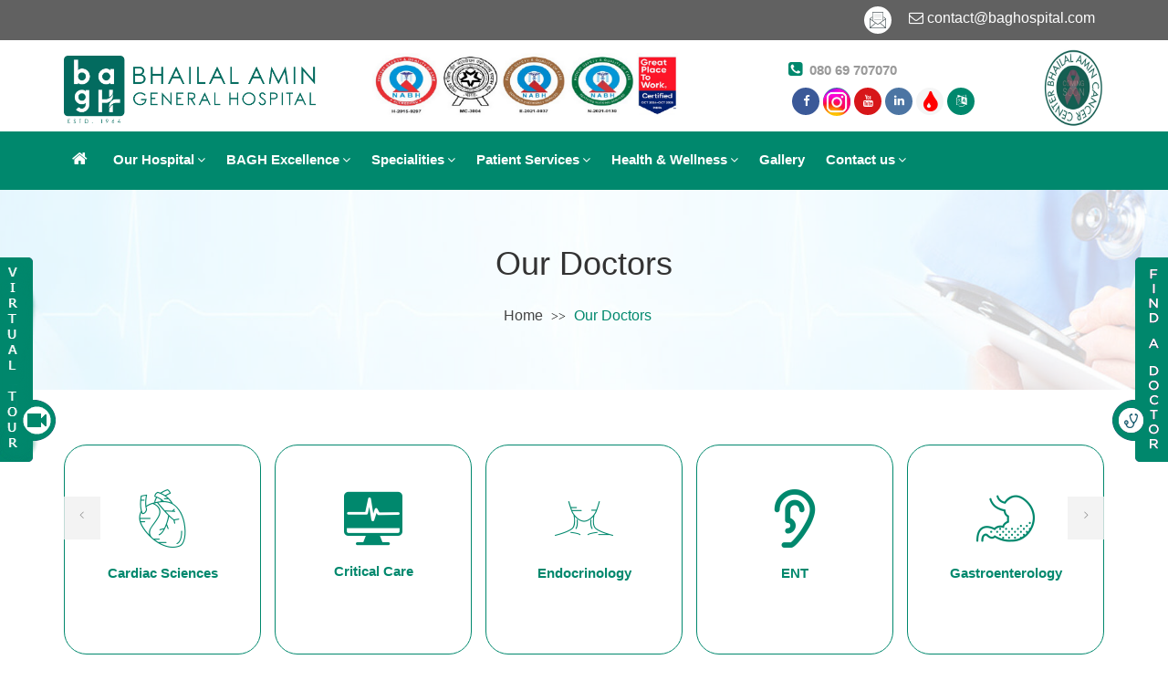

--- FILE ---
content_type: text/html; charset=utf-8
request_url: https://www.baghospital.com/finddoctor
body_size: 17986
content:

<!DOCTYPE html>
<html dir="ltr" lang="en" id="htmltag" class="no-js">
<head>
    <script type="application/ld+json">
        $(document).ready(function () {
            "@context": "https://schema.org/",
                "@type": "WebSite",
                    "name": "BAG Hospital",
                        "url": "https://www.baghospital.com/",
                            "potentialAction": {
                "@type": "SearchAction",
                    "target": "{search_term_string}",
                        "query-input": "required name=search_term_string"
            }
        });
    </script>

    <!-- Google Tag Manager -->
    <script>(function (w, d, s, l, i) {
            w[l] = w[l] || []; w[l].push({
                'gtm.start':
                    new Date().getTime(), event: 'gtm.js'
            }); var f = d.getElementsByTagName(s)[0],
                j = d.createElement(s), dl = l != 'dataLayer' ? '&l=' + l : ''; j.async = true; j.src =
                    'https://www.googletagmanager.com/gtm.js?id=' + i + dl; f.parentNode.insertBefore(j, f);
        })(window, document, 'script', 'dataLayer', 'GTM-NVX5F65');</script>
    <!-- End Google Tag Manager -->

    <meta property="og:title" content="Best Multispeciality Hospitals in Vadodara - BAG Hospital" /><meta property="og:site_name" content="BAGH Hospital" /><meta property="og:url" content="https://www.baghospital.com" /><meta property="og:description" content="Bhailal Amin General (BAG) Hospital is top multispeciality hospital in Vadodara, which provides complete treatments and surgeries for all kinds of diseases." /><meta property="og:type" content="website" /><meta property="og:image" content="https://ik.imagekit.io/mqlrbidwu/SysTrack/images/about/about11.JPG" /><meta http-equiv="X-UA-Compatible" content="IE=edge" /><meta name="viewport" content="width=device-width,initial-scale=1.0" /><meta http-equiv="content-type" content="text/html; charset=UTF-8" /><title>
	Find Your Doctor | BAGH
</title><link href="https://www.baghospital.com/images/baghfavicon.png" rel="shortcut icon" type="image/png" /><link href="/css/font-awesome-animation.min.css" rel="stylesheet"/>
<link href="/css/pe-icon-7-stroke.css" rel="stylesheet"/>
<link href="/css/flaticon-set-medical.css" rel="stylesheet"/>
<link href="/css/flaticon-set-dental.css" rel="stylesheet"/>
<link href="/css/flaticon2.css" rel="stylesheet"/>
<link href="/css/utility-classes.css" rel="stylesheet"/>
<link href="/css/jquery-ui.min.css" rel="stylesheet"/>
<link href="/css/bootstrap.min.css" rel="stylesheet"/>
<link href="/css/animate.min.css" rel="stylesheet"/>
<link href="/css/css-plugin-collections.css" rel="stylesheet"/>
<link href="/css/menuzord-boxed.css" rel="stylesheet"/>
<link href="/css/style-main.css" rel="stylesheet"/>
<link href="/css/preloader.css" rel="stylesheet"/>
<link href="/css/custom-bootstrap-margin-padding.css" rel="stylesheet"/>
<link href="/css/dataTables.bootstrap4.min.css" rel="stylesheet"/>
<link href="/css/responsive.css" rel="stylesheet"/>
<link href="/css/settings.css" rel="stylesheet"/>
<link href="/css/layers.css" rel="stylesheet"/>
<link href="/css/navigation.css" rel="stylesheet"/>
<link href="/theme/plugins/datepicker/datepicker3.css" rel="stylesheet"/>
<link href="/theme/plugins/daterangepicker/daterangepicker.css" rel="stylesheet"/>
<link href="/css/timeline.css" rel="stylesheet"/>
<link href="/css/colors/theme-skin-sky-blue.css" rel="stylesheet"/>
<link href="/css/color-switcher.css" rel="stylesheet"/>
<link href="/css/custom.css" rel="stylesheet"/>
<link href="/css/blog.css" rel="stylesheet"/>
<script src="/js/jquery-2.2.4.min.js"></script>
<script src="/js/jquery-ui.min.js"></script>
<script src="/js/jquery-plugin-collection.js"></script>
<script src="/js/bootstrap.min.js"></script>
<script src="/js/jquery.themepunch.tools.min.js"></script>
<script src="/js/jquery.themepunch.revolution.min.js"></script>
<link href="https://cdnjs.cloudflare.com/ajax/libs/font-awesome/4.5.0/css/font-awesome.min.css" rel="stylesheet" type="text/css" />
    <script src="https://cdnjs.cloudflare.com/ajax/libs/modernizr/2.8.3/modernizr.min.js"
        type="text/javascript"> </script>
    <script src="https://cdnjs.cloudflare.com/ajax/libs/html5shiv/3.7.3/html5shiv.min.js"
        type="text/javascript"> </script>
    <script src="https://cdnjs.cloudflare.com/ajax/libs/jquery.nicescroll/3.7.6/jquery.nicescroll.min.js"
        type="text/javascript"> </script>
    <script type="text/javascript" src="//translate.google.com/translate_a/element.js?cb=googleTranslateElementInit"></script>
    <style>
       
    </style>

    <!-- Global site tag (gtag.js) - Google Analytics -->
    <script async src="https://www.googletagmanager.com/gtag/js?id=UA-154108997-1"></script>
    <script>
        window.dataLayer = window.dataLayer || [];
        function gtag() { dataLayer.push(arguments); }
        gtag('js', new Date());

        gtag('config', 'UA-154108997-1');
    </script>


    
    <link rel="canonical" href="https://www.baghospital.com/finddoctor"/>
    <style>
        .table > tbody > tr > td, .table > tbody > tr > th, .table > tfoot > tr > td, .table > tfoot > tr > th, .table > thead > tr > td, .table > thead > tr > th { border-top: 0px; }

        #tblDoctorList_wrapper > .row:first-child { display: none; }

        #tblDoctorList > thead:first-child > tr:first-child > td { display: none; }

        .table > tbody > tr > td, .table > tbody > tr > th {
            border-bottom: 0px;
            padding-left: 0px;
            position: relative;
            padding-top: 15px;
            padding-bottom: 15px;
        }

        blockquote {
            border-left: 3px solid #eeeeee;
            margin: 5px 0;
            padding: 5px;
        }

        .dataTables_info { margin-left: 30px; }

        
     
    </style>
<meta name="description" content="BAGH is home to India&#39;s leading specialists with years of experience using technologically advanced equipment. Click here to find a doctor for your ailment." /></head>
<body class="" ondragstart="return true;" ondrop="return true;" oncontextmenu="return true;" id="body">
    <!-- Google Tag Manager (noscript) -->
    <noscript>
        <iframe src="https://www.googletagmanager.com/ns.html?id=GTM-NVX5F65"
            height="0" width="0" style="display: none; visibility: hidden"></iframe>
    </noscript>
    <!-- End Google Tag Manager (noscript) -->

    <form method="post" action="./finddoctor" id="form1">
<div class="aspNetHidden">
<input type="hidden" name="__EVENTTARGET" id="__EVENTTARGET" value="" />
<input type="hidden" name="__EVENTARGUMENT" id="__EVENTARGUMENT" value="" />
<input type="hidden" name="__VIEWSTATE" id="__VIEWSTATE" value="d5SkovAJaBi3h+uiCSprOFE6exHlPzuyisDzbayaamm/7M4ZsBtKGaSJLFsuEDdfMaSOehJHjV+hT0pidoOmIcH02dOBzozMicJknd9ZO5Y=" />
</div>

<script type="text/javascript">
//<![CDATA[
var theForm = document.forms['form1'];
if (!theForm) {
    theForm = document.form1;
}
function __doPostBack(eventTarget, eventArgument) {
    if (!theForm.onsubmit || (theForm.onsubmit() != false)) {
        theForm.__EVENTTARGET.value = eventTarget;
        theForm.__EVENTARGUMENT.value = eventArgument;
        theForm.submit();
    }
}
//]]>
</script>


<script src="https://ajax.aspnetcdn.com/ajax/4.6/1/WebForms.js" type="text/javascript"></script>
<script type="text/javascript">
//<![CDATA[
window.WebForm_PostBackOptions||document.write('<script type="text/javascript" src="/WebResource.axd?d=pynGkmcFUV13He1Qd6_TZL41-T7rbH_WVn1Acfc7kRutXxGvb03hwrWEGlBIh09fq0qo_bay-FVrpoHyEuS_-A2&amp;t=637811929220000000"><\/script>');//]]>
</script>



<script src="https://ajax.aspnetcdn.com/ajax/4.6/1/MicrosoftAjax.js" type="text/javascript"></script>
<script type="text/javascript">
//<![CDATA[
(window.Sys && Sys._Application && Sys.Observer)||document.write('<script type="text/javascript" src="/ScriptResource.axd?d=NJmAwtEo3Ipnlaxl6CMhvp5U881tUPT-0OwpW41dt91IvM1n2az27025M7t5J2LTRkmPKRSoYI6edGSgQ8zdKvn8RgwO1mS06JJd1qvpDme6cBCPweo9n-Uic-f_VNqXtjVv25A4wvkaLC7Lw_4Bnx3ghYsEDN8yQTr6I5Kvq5s1&t=ffffffffaa493ab8"><\/script>');//]]>
</script>

<script src="https://ajax.aspnetcdn.com/ajax/4.6/1/MicrosoftAjaxWebForms.js" type="text/javascript"></script>
<script type="text/javascript">
//<![CDATA[
(window.Sys && Sys.WebForms)||document.write('<script type="text/javascript" src="/ScriptResource.axd?d=dwY9oWetJoJoVpgL6Zq8OE3YJRn8iFwxSRUz6zcpdrWUEEKO96NbUsc4Ry8HNc6XNUMEJPLYMjOm6cOYUHi34PUZ5QruAu2TSLI91sEB4rLm7fJHRG6kAep2UE5Bt9L18Z8TSuUg34wS45bILpTdvzQy0MRKTk3qAwg1gcikouk1&t=ffffffffaa493ab8"><\/script>');//]]>
</script>

<div class="aspNetHidden">

	<input type="hidden" name="__VIEWSTATEGENERATOR" id="__VIEWSTATEGENERATOR" value="A13B0E0E" />
</div>
        <script type="text/javascript">
//<![CDATA[
Sys.WebForms.PageRequestManager._initialize('ctl00$applicationscript', 'form1', [], [], [], 90, 'ctl00');
//]]>
</script>

        <div id="wrapper" class="clearfix">
            <header id="header" class="header">
                <div class="header-top bg-black-333 sm-text-center">
                    <div class="container">
                        <div class="row">
                            <div class="col-md-4">
                            </div>
                            <div class="col-md-8">
                                <div class="widget no-border m-0">
                                    <ul class="list-inline logoside">
                                        <li class="styled-icons icon-dark icon-circled icon-theme-colored icon-sm flip sm-pull-none sm-text-center mt-sm-15"
                                            style="display: inline-flex; line-height: 28px"><a href="https://baghospital-web.mithiskyconnect.com"
                                                target="_blank" style="background-color: #fefefe; color: #ffffff; line-height: 28px">
                                                <i data-toggle="tooltip" title="Webmail" data-placement="bottom" class="text-white">
                                                    <img src="https://ik.imagekit.io/mqlrbidwu/SysTrack/images/webmail1.png" style="height: 18px" alt="BAGHWebmail" /></i></a>
                                        </li>
                                        <li class="m-0 pl-10 pr-10"><i class="fa fa-envelope-o text-white"></i><a href="#"
                                            class="text-white" id="ahyHeaderEmailId">&nbsp;<span id="spnHeaderEmailId">contact@baghospital.com</span></a>
                                        </li>
                                    </ul>
                                </div>
                            </div>
                        </div>
                    </div>
                </div>
                <div class="header-middle p-0 xs-text-center">
                    <div class="container pt-0 pb-0">
                        <div class="row">
                            <div class="col-md-11">
                                <div class="row">
                                    <div class="col-xs-12 col-sm-4 col-md-8">
                                        <div class="widget no-border m-0">
                                            <a class="menuzord-brand pull-left flip xs-pull-center mb-7" href='/'>
                                                <img src="https://ik.imagekit.io/mqlrbidwu/SysTrack/images/BAGH%20Colour%20Logo.png" alt="Bhailal Amin General Hospital Logo | BAGH Hospital | Best hospital in vadodara" id="logoimg">
                                            </a>
                                            <div class="log2">
                                                
                                                <img src="https://baghospital.com/images/accredition.png" id="bagh_nabh_img" class="img-responsive sm-text-center logoside sm-hide-img baghnabh_img" style="margin-top: 2%; margin-right: 10px; height: 70px;" alt="NABH (Certified Emergency Services)" />
                                            </div>
                                        </div>
                                    </div>
                                    <div class="col-xs-12 col-sm-4 col-md-4" style="padding-right: 26px">
                                        <div class="widget no-border m-0 custom-ml-25">
                                            <div class="mt-20 mb-10 sm-text-center flip xs-pull-center">
                                                <div class="font-15 text-black-333 mb-5 font-weight-600">
                                                    <i class="fa fa-phone-square text-theme-colored font-18"></i>&nbsp;<a href="tel:08069707070" onclick="gtag('event', 'Click', {'event_category': 'Click To Call', 'event_label': 'Phone number clicks'});"><span>
                                                                                                                                                 080 69 707070</span></a> &nbsp;
                                            <br />

                                                    
                                                </div>
                                                <div class="widget no-border m-0">
                                                    <ul class="styled-icons icon-dark icon-circled icon-theme-colored icon-sm flip sm-pull-none sm-text-center mt-sm-15">
                                                        <li>
                                                            <a target="_blank" id="linkwhatsapp" style="display: none">
                                                                <img src="https://www.kenyt.ai/botapp/api/botsetup/getimage?imagetype=whatsappbubble-icon&amp;botid=58975544">
                                                            </a>
                                                        </li>
                                                        

                                                        
                                                        <li><a href="javascript:avoid(0);" id="footerfacebookUrl" target="_blank" data-bg-color="#3B5998">
                                                            <i data-toggle="tooltip" title="Facebook Page" data-placement="bottom" class="fa fa-facebook text-white"></i></a></li>
                                                        <li><a href="javascript:avoid(0);" id="footertwitterUrl" target="_blank" data-bg-color="#3f729b">
                                                            <img src="images/instagram.jpg" class="border-radius-50 text-white" data-toggle="tooltip" title="Instagram Page"
                                                            data-placement="bottom" /></a></li>
                                                        <li><a href="javascript:avoid(0);" id="footeryoutubeUrl" target="_blank" data-bg-color="#D71619">
                                                            <i class="fa fa-youtube text-white" data-toggle="tooltip" title="Youtube Page" data-placement="bottom"></i></a></li>
                                                        <li><a href="javascript:avoid(0);" id="footerlinkedinUrl" target="_blank" data-bg-color="#4C75A3">
                                                            <i class="fa fa-linkedin text-white" data-toggle="tooltip" title="Linkedin Page"
                                                                data-placement="bottom"></i></a></li>
                                                        <li><a href="javascript:avoid(0);" style="background-color: whitesmoke" data-toggle="modal"
                                                            data-target="#myModal"><i style="color: red !important; font-size: 27px; margin-top: 3px"
                                                                class="fa fa-tint text-white" data-toggle="tooltip" title="Save lives, donate blood"
                                                                data-placement="bottom"></i></a></li>
                                                        <li><a href="javascript:avoid(0);" data-toggle="modal" data-target="#myModalLanguage">
                                                            <i class="fa fa-language text-white" data-toggle="tooltip" title="Change Language"
                                                                data-placement="bottom"></i></a></li>
                                                    </ul>
                                                </div>
                                            </div>
                                        </div>
                                    </div>
                                </div>
                            </div>
                            <div class="col-md-1">
                                <div class="row">
                                    <div class="col-xs-12 col-sm-4 col-md-12">
                                        <div class="widget no-border m-0">
                                            <img src="https://baghospital.com/images/LogoCancer.jpg" id="logocancer" alt="Bhailal Amin Cancer Center" class="imgresponsivecancer" title="Bhailal Amin Cancer Center" data-toggle="modal" data-target="#myModalCancerLogo" />
                                        </div>
                                    </div>
                                </div>
                            </div>

                        </div>
                    </div>
                    
                </div>

                <div class="header-nav">
                    <div class="header-nav-wrapper navbar-scrolltofixed bg-theme-colored">
                        <div class="container">
                            <div class="sm-display-block mt-sm-10 mb-sm-10 icon-theme-colored icon-dark sm-find-doctor-show"
                                style="float: left; display: none">
                                <!-- Modal: Appointment Starts -->
                                <a class="btn btn-border btn-circled btn-transparent btn-xs mt-5 p-10 font-15 pl-30 pr-30"
                                    href='/finddoctor'><i class="fa fa-user-md"></i>&nbsp;Find a Doctor</a>
                                <!-- Modal: Appointment End -->
                            </div>
                            <nav id="menuzord" class="menuzord default bg-theme-colored sm-float-intial">
                                <ul class="menuzord-menu navfont">
                                    <li class="">
                                        <a href='/'><i style="height: 21px; padding-left: 3px;" class="mobileshowicon fa fa-home"></i><span class="mobileshow">Home</span>
                                        </a></li>
                                    <li class=""><a href="#">Our Hospital</a>
                                        <ul class="dropdown" id="ulmenu">
                                            <li><a id="aboutlink" href='/aboutus'
                                                onclick=" getPostion(); ">About Us</a></li>
                                            <li><a href='/chairmanmessage'>Chairman's
                                                        Message</a></li>
                                            <li><a href='/missionvision'>Mission,Vision & Mantra
                                            </a></li>
                                            <li><a href='/hospitalatglance'>Hospital at a Glance
                                            </a></li>
                                            <li><a href='#'>Milestones</a>
                                                <ul class="dropdown">
                                                    <li><a href='/milestone'>BAGH Growth
                                                                Journey</a></li>
                                                    <li><a href='/achievements'>Achievements</a></li>
                                                </ul>
                                            </li>
                                            <li><a href='/blogs'>Blog</a></li>
                                            <li><a href='/newslist'>News</a></li>
                                        </ul>
                                    </li>
                                    <li class="">
                                        <a href="#">BAGH Excellence</a>
                                        <ul class="dropdown">
                                            <li><a href='/centerforaccidentemergency'>Center for Accident & Emergency</a></li>
                                            <li><a href='/center-for-cardiac-sciences'>Center for Cardiac Sciences</a></li>
                                            <li><a href='/center-for-critical-care'>Center for Critical Care</a></li>
                                            <li><a href='/center-for-renal-transplant'>Center for Renal Transplant</a></li>
                                            <li><a href='/diagnosticservices'>Diagnostic
                                                        Services</a></li>
                                            <li><a href='/bloodbankservices'>Blood
                                                        Bank Services</a></li>
                                            <li><a href='/academicinitiative'>Academic Initiatives</a></li>
                                            <li><a href='/clinicalteam'>Clinical Team</a></li>
                                        </ul>
                                    </li>
                                    <li class="" style="display: none;">
                                        <a href="#">Cancer Center</a>
                                        <ul class="dropdown" id="bindOncologyMenu">
                                        </ul>
                                    </li>
                                    <li class="">
                                        <a href="#">Specialities</a>
                                        <ul class="dropdown" id="bindSpecialityMenu" style="overflow-y: auto; max-height: 500px">
                                        </ul>
                                    </li>
                                    <li class=""><a href="#">Patient Services</a>
                                        <ul class="dropdown">
                                            <li><a href='/whychoosebagh'>Why choose BAGH?</a></li>
                                            <li><a href='/patientrights'>Patient Rights & Responsibilities</a></li>
                                            <li><a href='/makingyourstaycomfortable'>Making your stay comfortable</a></li>
                                            <li><a href='/inpatientservices'>Inpatient Services</a></li>
                                            <li><a href='/modularoperatingcomplex'>Modular Operating Complex</a></li>
                                            <li><a href='/visitorinformation'>Visitor Information</a></li>
                                            <li><a href='/ambulanceservices'>Ambulance Services</a></li>
                                            <li><a href='/outpatientservices'>Out Patient Services</a></li>
                                            <li><a href='/daycareservices'>Day Care Services</a></li>
                                            <li><a href='/internationalpatientservices'>International Patient Services</a></li>
                                            <li><a href='/patientstories'>Patient Stories</a></li>
                                        </ul>
                                    </li>
                                    <li class=""><a href="#">Health & Wellness</a>
                                        <ul class="dropdown">
                                            <li><a href='/corporateservices'>Corporate Services</a></li>
                                            
                                            <li><a href='/preventivehealthcheckups'>Preventive Health Check-ups</a>
                                                
                                            </li>
                                            <li><a href='/healthcheckupfaq'>Health
                                                        Check-ups - FAQs</a></li>
                                            <li><a href='/bmicheckingapplication'>BMI Checking Application</a></li>
                                            <li><a href='/medicaldictionary'>Medical
                                                        Dictionary</a></li>
                                        </ul>
                                    </li>
                                    <li>
                                        <a href='/gallery'>Gallery</a>
                                    </li>
                                    
                                    <li class="">
                                        <a href="#">Contact us</a>
                                        <ul class="dropdown">
                                            <li><a href='/contactus'>Contact us</a></li>
                                            <li><a href='/postaquery'>Post a Query</a></li>
                                            <li><a href='https://hr-1.in/b216bc'>Career at BAGH</a></li>
                                            
                                            
                                        </ul>
                                    </li>
                                </ul>
                            </nav>
                        </div>
                    </div>
                </div>
            </header>
            <div class="main-content">
                
    <section class="inner-header divider parallax layer-overlay overlay-white-8 inner-Page-position" data-bg-img="images/bg/BAGH_BackGround.jpg">
        <div class="container heading-title-padding">
            <!-- Section Content -->
            <div class="section-content">
                <div class="row">
                    <div class="col-md-12 text-center">
                        <h1 class="title">Our Doctors</h1>
                        <ol class="breadcrumb text-center text-black mt-10">
                            <li><a href=/>Home</a></li>
                            <li class="active text-theme-colored">Our Doctors</li>
                        </ol>
                    </div>
                </div>
            </div>
        </div>
    </section>
    <!-- Section: Doctors -->
    
    <section id="finddoctor">
        <div class="container pb-30 pb-sm-30">
            <div class="section-content">
                <div class="row" id="dvSpeciality" >
                    <div class="col-md-12">
                        <div class="owl-carousel-5col displayrow" data-nav="true" id="specialityContainer" style="visibility: hidden">
                            <div class="item">
                                <div class="service-box style-1">
                                    <div class="service-box-overlay"></div>
                                    <a href='javascript:void(0)' onclick=" GetDoctorListById(9) "> <i class="flaticon-medical-injection5"></i></a>
                                    <div class="service-box-content">
                                        <h5 class="font-15 font-weight-600"><a href='javascript:void(0)' onclick=" GetDoctorListById(9) ">Gastroenterology</a></h5>
                                         </div>
                                    <!-- service-box-content --> 
                                </div>
                            </div>
                            <div class="item">
                                <div class="service-box style-1">
                                    <div class="service-box-overlay"></div>
                                    <a href='javascript:void(0)' onclick=" GetDoctorListById(4) "><i class="flaticon-spaciality-heart"></i></a>
                                    <div class="service-box-content">
                                        <h5 class="font-15 font-weight-600"><a href='javascript:void(0)' onclick=" GetDoctorListById(4) ">cardiology </a></h5>
                                         </div>
                                    <!-- service-box-content --> 
                                </div>
                            </div>
                            <div class="item">
                                <div class="service-box style-1">
                                    <div class="service-box-overlay"></div>
                                    <a href='javascript:void(0)' onclick=" GetDoctorListById(29) "><i class="flaticon-spaciality-lungs"></i></a>
                                    <div class="service-box-content">
                                        <h5 class="font-15 font-weight-600"><a href='javascript:void(0)' onclick=" GetDoctorListById(29) ">Pulmonology</a></h5>
                                    </div>
                                    <!-- service-box-content --> 
                                </div>
                            </div>
                            <div class="item">
                                <div class="service-box style-1">
                                    <div class="service-box-overlay"></div>
                                    <a href='javascript:void(0)' onclick=" GetDoctorListById(24) "><i class="flaticon5-orthopedics"></i></a>
                                    <div class="service-box-content">
                                        <h5 class="font-15 font-weight-600"><a href='javascript:void(0)' onclick=" GetDoctorListById(24) ">Orthopaedics </a></h5>
                                    </div>
                                    <!-- service-box-content --> 
                                </div>
                            </div>
                            <div class="item">
                                <div class="service-box style-1">
                                    <div class="service-box-overlay"></div>
                                    <a href='javascript:void(0)' onclick=" GetDoctorListById(14) "><i class="flaticon-medical-pill"></i></a>
                                    <div class="service-box-content">
                                        <h5 class="font-15 font-weight-600"><a href='javascript:void(0)' onclick=" GetDoctorListById(14) ">Internal Medicine </a></h5>
                                    </div>
                                    <!-- service-box-content --> 
                                </div>
                            </div>
                            <div class="item">
                                <div class="service-box style-1">
                                    <div class="service-box-overlay"></div>
                                    <a href='javascript:void(0)' onclick=" GetDoctorListById(22) "> <i class="flaticon5-sexual-health" ></i></a>
                                    <div class="service-box-content">
                                        <h5 class="font-15 font-weight-600"><a href='javascript:void(0)' onclick=" GetDoctorListById(22) ">OBG</a></h5>
                                    </div>
                                    <!-- service-box-content --> 
                                </div>
                            </div>
                            <div class="item">
                                <div class="service-box style-1">
                                    <div class="service-box-overlay"></div>
                                    <a href='javascript:void(0)' onclick=" GetDoctorListById(27) "><i class="flaticon5-beauty"></i></a>
                                    <div class="service-box-content">
                                        <h5 class="font-15 font-weight-600"><a href='javascript:void(0)' onclick=" GetDoctorListById(27) ">Plastic Surgery </a></h5>
                                    </div>
                                    <!-- service-box-content --> 
                                </div>
                            </div>
                            <div class="item">
                                <div class="service-box style-1">
                                    <div class="service-box-overlay"></div>
                                    <a href='javascript:void(0)' onclick=" GetDoctorListById(20) ">  <i class="flaticon-spaciality-brain"></i></a>
                                    <div class="service-box-content">
                                        <h5 class="font-15 font-weight-600"><a href='javascript:void(0)' onclick=" GetDoctorListById(20) ">Neuro Sciences</a></h5>
                                    </div>
                                    <!-- service-box-content --> 
                                </div>
                            </div>
                        </div>
                        
                    </div>
                </div>
                <div class="row">
                    <div class="col-md-8 blog-pull-right">
                        <table class="table dataTable no-footer dtr-inline collapsed" cellspacing="0" width="100%"
                               id="tblDoctorList">
                            <thead>
                                <tr>
                                    <td></td>
                                </tr>
                            </thead>
                            <tbody>
                                <tr>
                                    <td colspan="" class="dataTables_empty table-responsive bg-white-f3">
                                        No data available in table
                                    </td>
                                </tr>
                            </tbody>
                        </table>
                        <div class="inner-box text-center bg-white-f3 hide "  id="dvDoctor">
                            <blockquote>
                                No data available
                            </blockquote>        
                        </div>
                    </div>
                    <div class="col-md-4 col-sm-4" style="display: none">
                        <div class="section-content">
                            <div class="row">
                                <div class="col-md-12 ">
                                    <h4 class="bg-theme-colored p-10 pl-30 mb-0 mt-5 text-white">Appointment Here</h4>
              
                                    <div id="appointment_form" name="appointment_form" class="bg-deep p-30 pt-10" method="post" action="" novalidate="novalidate">
                                        <div class="row">
                                            <input name="ctl00$ContentPlaceHolder1$hdnEntityId" type="hidden" id="ContentPlaceHolder1_hdnEntityId" itemid="hdnEntityId" value="ezWfniKh4T1iBl+rZVp57A==" />
                                            <input name="ctl00$ContentPlaceHolder1$hdnAppointmentPath" type="hidden" id="ContentPlaceHolder1_hdnAppointmentPath" itemid="hdnAppointmentPath" value="http://bagh.ehealthtrack.in" />
                                            <input name="ctl00$ContentPlaceHolder1$hdnWebsitePath" type="hidden" id="ContentPlaceHolder1_hdnWebsitePath" itemid="hdnWebsitePath" value="https://www.baghospital.com" />
                                            <div class="col-sm-12">
                                                <div class="form-group mb-10">
                                                    <input name="form_name" class="form-control" id="txtUserName" placeholder="Enter Patient Name" autocomplete="off"
                                                           aria-required="true" type="text" onkeypress="javascript:return SpecialCharacter(event);">
                                                </div>
                                            </div>
                                            <div class="col-sm-12">
                                                <div class="form-group mb-10">
                                                    <input name="form_email" class="form-control email" placeholder="Enter Email" id="txtEmail" autocomplete="off"
                                                           aria-required="true" type="email" onkeypress="javascript:return SpecialCharacter(event);">
                                                </div>
                                            </div>
                                            <div class="col-sm-12">
                                                <div class="form-group mb-10">
                                                    <input name="form_appontment_date" id="txtAppointmentDate" class="form-control required date-picker" placeholder="Appointment Date" aria-required="true"
                                                           data-date-start-date="+0d" data-date-end-date="+2m" data-date-format="dd/mm/yyyy" readonly="readonly">
                                                </div>
                                            </div>
                                            <div class="col-sm-12">
                                                <div class="form-group mb-10">
                                                    <input name="form_phone" class="form-control" id="txtPhoneNo" placeholder="Enter Phone" aria-required="true" 
                                                           type="tel" autocomplete="off" onkeypress="javascript:return SpecialCharacter(event);">
                                                </div>
                                            </div>
                                        </div>
                            
                                        <div class="form-group mb-0">
                                            <input name="form_botcheck" class="form-control" value="" type="hidden">
                                            <button type="submit" class="btn btn-block btn-theme-colored btn-sm pt-10 pb-10 text-uppercase" onclick=" return GetAppoinment(); "
                                                    data-loading-text="Please wait...">
                                                Submit</button>
                                        </div>
                                    </div>
                                    <!-- Appointment Form Validation -->
              
                                </div>
            
                            </div>
                            <div class="row">
                                <div class="col-md-12">
                                    <div class="mt-30">
                                        <h4>Patient Speak</h4>
                                        <div class="owl-carousel-1col" data-dots="true" id="testimonialContainer">
                                        </div>
                                    </div>
                                </div>
                            </div>
                        </div>
                    </div>
                </div>
            </div>
        </div>
    </section>

       
    <div class="modal fade-scale" id="modalStaffDetail" role="dialog" data-backdrop="static"
         data-keyboard="false">
        <div class="modal-dialog modal-lg" >
            <div class="modal-content">
                <div class="modal-header">
                    <h4 class="modal-title">
                        <button type="button" class="close" data-dismiss="modal" aria-label="Close"><span aria-hidden="true">&times;</span></button>
                        <i class="fa fa-user"></i>&nbsp;<strong>Profile</strong>
                    </h4>
                </div>
                <div class="modal-body table-responsive">
                    <table class="table table-bordered table-striped">
                        <tbody><tr>
                                   <td rowspan="3" style="width: 20%" class="p-10">
                                       <img id="doctorImage" class="thumbnail img-responsive" src="" style="height: 160px; width: 150px;">
                                   </td>
                                   <td class="p-10">
                                       Name
                                   </td>
                                   <td class="p-10">
                                       <span id="doctorName1"></span>
                                       <input type='hidden' id='hdnDoctorName' itemid='hdnDoctorName'/>
                                       <input type='hidden' id='hdnSpecialityName' itemid='hdnSpecialityName'/>
                                       
                                   </td>
                               </tr>
                            <tr>
                                <td class="p-10">
                                    Qualification
                                </td>
                                <td class="p-10">
                                    <span id="qualification"></span>
                                </td>
                            </tr>
                            <tr id="trNoExperience">
                                <td class="p-10">
                                    Experience
                                </td>
                                <td class="p-10">
                                    <span id="docotrexperience"></span>
                                </td>
                            </tr>
                            
                            <tr id="trNoWorkingHour">
                                <td class="p-10">
                                    Working Hours
                                </td>
                                <td colspan="2" class="p-10">
                                    <span id="workkingHour"></span>
                                </td>
                            </tr>
                            <tr id="trNoProfileDetails">
                                <td class="p-10">
                                    Profile Details
                                </td>
                                <td colspan="2" class="p-10">
                                    <span id="profileDetails"></span>
                                </td>
                            </tr>
                            <tr id="trNoMedialTraning" class="hide">
                                <td class="p-10">
                                    Education & Medical Training
                                </td>
                                <td colspan="2" class="p-10">
                                    <p id="medialtraning">
                                        <div class="inner-box text-center bg-white-f3 hide"  id="dvNoMedialTraning">
                                            <blockquote>
                                                No data available
                                            </blockquote>        
                                        </div>
                                    </p>
                                </td>
                            </tr>
                            <tr id="trNoCertifications">
                                <td class="p-10">
                                    Certifications
                                </td>
                                <td colspan="2" class="p-10">
                                    <p id="certification">
                                        <div class="inner-box text-center bg-white-f3 hide">
                                            <blockquote>
                                                No data available
                                            </blockquote>        
                                        </div>
                                    </p>
                                </td>
                            </tr>
                            <tr id="trNoPublications">
                                <td class="p-10">
                                    Publications & Presentations
                                </td>

                                <td colspan="2" class="p-10">
                                    <p id="presentations" >
                                        <div class="inner-box text-center bg-white-f3 hide"  id="dvNoPresentations">
                                            <blockquote>
                                                No data available
                                            </blockquote>        
                                        </div>
                                    </p>
                                </td>

                            </tr>
                            <tr id="trResume">
                                <td class="p-10">
                                    Profile
                                </td>
                                <td colspan="2" class="p-10">
                                    <a class='btn btn-xs btn-success' href='javascript:void(0);' onclick=' downloadFile(this); ' data='' style='padding: 5px 11px;' id="resumeFile"> <i class='fa fa-cloud-download'></i></a>
                                </td>
                            </tr>
                            <tr id="trvideo">
                                <td colspan="3">
                                    <div class="row" id="doctorvideoLink"></div>
                                </td>
                            </tr>
                   
                        </tbody></table>
                </div>
                <div class="modal-footer">
                    
                    <a href="https://hms.baghospital.com:8443/bagh/admin/OnlineAppoitmentsNewTesting.jsp?webformid=wf1718&reqloc=Loc00001&reqlocid=id_Location" target="_blank" class="btn btn-theme-colored" id="btnBookAppointment">Book Appointment</a>
                    <button type="button" class="btn default" data-dismiss="modal">
                        Close</button>
                </div>
            </div>
            <!-- /.modal-content -->
        </div>
    </div>
    
    <div class="modal fade" id="TetimonialModal" tabindex="-1" role="dialog" aria-labelledby="myModalLabel">
        <div class="modal-dialog" role="document" style="margin: 95px auto;">
            <div class="modal-content" style="background: none; border: none; box-shadow: none">
                
                <div class="modal-body" style="padding: 0px">
                    <button type="button" class="close font-30 text-white" data-dismiss="modal" aria-label="Close" style="opacity: 9"><span aria-hidden="true">&times;</span></button>
                    <div id="dvImage">
                        <img src="" id="imagePath"/>
                    </div>
                    <div id="dvVideo">
                        <iframe width="600" height="360" src="" allowfullscreen id="videoLink"></iframe>
                    </div>
                </div>
            </div>
        </div>
    
    </div>

    <script type="text/javascript">
        $(document).ready(function() {
            var id = getQueryStringValue('AppSessionId');
            if (id == undefined || id == '') {
                GetDoctorListBySpacility(id);
            } else {
                GetDoctorListBySpacility(id);
            }
        });
        $(window).load(function () {
            $("#menuzord").show();
            initMenu();
            initDoctor();
            setPagination();

            if (jQuery(window).width() < 600) {
                $('html, body').animate({ scrollTop: $('#finddoctor').offset().top }, '1000');
            }

        });

        function setPagination() {
            $('.dataTables_paginate').parent().parent().attr('style', 'width:100%');
            $('.dataTables_paginate').addClass('float-right');
        }
    </script>
    <script id="doctorslider" type="text/x-jQuery-tmpl">
        <div class="col-md-3 mb-sm-30">
            <div class="team-block">
                <div class="team-thumb">
                    <img class="img-fullwidth img-thumbnail" src="${ProfileImage}" alt="${AltImage}" style="height: 250px">
                    <div class="team-overlay">
                        <ul class="list-inline text-white font-12 mb-10">
                            <li ><i aria-hidden="true" class="fa fa-phone text-theme-color-2 mr-10"></i> ${ContactNo}</li>
                            
                            <li><i aria-hidden="true" class="fa fa-envelope-o text-theme-color-2 mr-10"></i>${EmailId}</li>
                        </ul>
                        <p class="text-white font-13 mt-10">${ProfileDetails}</p>
                    </div>
                </div>
                <div class="info p-5 bg-white text-center">
                    <h4 class="name"><a href='doctordetail?AppSessionId=${UniqueId}'>${Name}</a></h4>
                    <h5 class="occupation text-gray font-12">${Qualification}</h5>
                </div>
            </div>
        </div>
    </script>
    <script id="testimonialslider" type="text/x-jQuery-tmpl">
        <div class="item">
            <div class="testimonial style1">
                <div class="comment">
                    <p>${Description}</p>
                </div>
                <div class="content mt-20">
                    <div class="thumb pull-left flip" style="display: none"> <img class="img-circle" alt="" src="${Profile}"> </div>
                    <div class="text-right flip pull-right flip mr-20 mt-10">
                        <h5 class="author text-theme-colored">${Name}</h5>
                        <h6 class="title" style="color: #333">${Designation}</h6>
                    </div>
                </div>
            </div>
        </div>
    </script>
    <script type="text/javascript">
        $('#TetimonialModal').on('hidden.bs.modal', function () {
            $('#videoLink').each(function (index) {
                $(this).attr('src', $(this).attr('src'));
                return false;
            });
            
        });

        $('#modalStaffDetail').on('hidden.bs.modal', function () {
            $('#doctorvideoLink').each(function (index) {
                $(this).attr('src', $(this).attr('src'));
                return false;
            });
            
        });
    </script>
    <!--'newsdetail?AppSessionId=" + row.UniqueId + "'-->

            </div>
            <!-- Footer -->
            <footer id="footer" class="footer divider parallax layer-overlay overlay-dark-9"
                data-bg-img="https://ik.imagekit.io/mqlrbidwu/SysTrack/images/bg/bg7.jpg" data-parallax-ratio="0.7" style="background-image: url(&quot;https://ik.imagekit.io/mqlrbidwu/SysTrack/images/bg/bg7.jpg&quot;);">
                <div class="container pt-60 pb-20">
                    <div class="row">
                        <div class="col-sm-6 col-md-3">
                            <div class="widget dark">
                                <h5 class="widget-title line-bottom" style="color: #ffffff">Contact Us</h5>
                                <a href="https://goo.gl/maps/d2RQMXtpB3VZhi64A" target="_blank" class="text-white">
                                    <p>
                                        Bhailal Amin General Hospital Gorwa Road, Vadodara - 390 003
                                    </p>
                                </a>
                                <ul class="list-inline mt-5 text-white">
                                    <li class="m-0 pl-10 pr-10"><i class="fa fa-phone mr-5"></i><a href="tel:08069707070"
                                        class="text-white" onclick="gtag('event', 'Click', {'event_category': 'Click To Call', 'event_label': 'Phone number clicks'});">080-69-707070</a> </li>
                                    
                                    <li class="m-0 pl-10 pr-10"><i class="fa fa-envelope-o  mr-5"></i><a href="mailto:contact@baghospital.com"
                                        class="text-white">contact@baghospital.com</a></li>
                                    
                                </ul>


                            </div>
                        </div>
                        <div class="col-sm-6 col-md-3">
                            <div class="widget dark">
                                <h5 class="widget-title line-bottom" style="color: #ffffff">Useful Links</h5>
                                <ul class="list angle-double-right list-border">
                                    <li><a href='/aboutus' class="text-white">About Us</a></li>
                                    
                                    <li><a href='https://hr-1.in/b216bc' class="text-white">Career at BAGH</a></li>
                                    <li><a href='/blogs' class="text-white">Blog</a></li>
                                    <li><a href='/newslist' class="text-white">News</a></li>
                                    
                                    <li><a href='/feedback' class="text-white">Feedback</a></li>
                                    <li><a href='/contactus' class="text-white">Contact us</a></li>
                                    <li><a href='/policy' class="text-white">Policy</a></li>
                                    <li><a href="SysTrack/Pdf/BMW_Annual_2024.pdf" class="text-white" target="_blank">BMW Report</a></li>
                                </ul>
                            </div>
                        </div>
                        <div class="col-sm-6 col-md-3">
                            <div class="widget dark">
                                <h5 class="widget-title line-bottom" style="color: #ffffff">Quick Contact</h5>
                                <div id="quick_contact_form2" name="footer_quick_contact_form" class="quick-contact-form"
                                    action="includes/quickcontact.php" method="post">
                                    <div class="form-group">
                                        <input name="form_name" id="txtName" class="form-control" type="text" autocomplete="off"
                                            placeholder="Enter Name" onkeypress=" javascript:return SpecialCharacter(event); ">
                                    </div>
                                    <div class="form-group">
                                        <input name="form_phone" id="txtPhone" class="form-control" type="text" autocomplete="off"
                                            placeholder="Enter Phone No" onkeypress=" javascript:return SpecialCharacter(event); ">
                                    </div>
                                    <div class="form-group">
                                        <textarea name="form_message" id="txtMessageQuick" class="form-control" placeholder="Enter Message"
                                            autocomplete="off" rows="3" onkeypress=" javascript:return SpecialCharacter(event); "></textarea>
                                    </div>
                                    <div class="form-group">
                                        <input name="form_botcheck" class="form-control" type="hidden" value="">
                                        <div id="form-result-success-quick" class="alert alert-success hide" role="alert"
                                            style="">
                                            Email <strong></strong>has been sent successfully.
                                        </div>
                                        <div id="form-result-error-quick" class="alert alert-danger hide" role="alert" style="">
                                            Email <strong>could not</strong> be sent due to some Unexpected Error. Please Try
                                                Again later.
                                        </div>
                                        <button type="submit" class="btn btn-default btn-flat btn-xs btn-transparent text-white bg-theme-colored pt-5 pb-5"
                                            data-loading-text="Please wait..." onclick=" return QuickContact(); " style="border-color: #fefefe">
                                            Send Message</button>
                                    </div>
                                </div>
                            </div>
                        </div>
                        <div class="col-sm-6 col-md-3">
                            <div class="widget dark">
                                <h5 class="widget-title line-bottom" style="color: #ffffff">Our Location</h5>
                                <a target="_blank" href="https://goo.gl/maps/wG8PF8zinPf419eX8">
                                    <img alt="google map" style="width: 100%;" src="https://ik.imagekit.io/mqlrbidwu/SysTrack/images/mapimage.PNG" class="img-responsive img-thumbnail" />
                                </a>
                            </div>
                        </div>
                    </div>
                </div>
                <div style="background-color: #484848 !important; color: #ffffff;">
                    <div class="container pt-20 pb-20">
                        <div class="row">
                            <div class="col-md-4 sm-text-center">
                                <p class="font-11 m-0">
                                    Copyright &copy;<script type="text/javascript">
                                                        now = new Date;
                                                        theYear = now.getYear();
                                                        if (theYear < 1900)
                                                            theYear = theYear + 1900;
                                                        document.write(theYear);
                                    </script>
                                    <span id="spnFooterCopyRightName">Bhailal Amin General Hospital, Vadodara, Gujarat,
                                            India</span>. All Rights Reserved
                                </p>
                            </div>
                            <div class="col-md-3" style="text-align: center">
                            </div>
                            <div class="col-md-3" style="text-align: center">
                                <p class="font-12 m-0 sm-text-center">
                                    Visiter Count : <span id="visiterCount"></span>
                                </p>

                            </div>
                            <div class="col-md-2 text-right">
                                <div class="widget no-border m-0">
                                    <p class="font-11 m-0 sm-text-center">
                                        Design by <a target="_blank" href="https://sys-track.com/" class="text-white">SysTrack
                                                          Solution</a>
                                    </p>
                                </div>
                            </div>
                        </div>
                    </div>
                </div>
            </footer>
            <a class="scrollToTop" href="#"><i class="fa fa-angle-up"></i></a>
        </div>
    </form>
    <div class="modal fade" id="myModal" tabindex="-1" role="dialog" aria-labelledby="myModalLabel">
        <div class="modal-dialog modal-lg" role="document">
            <div class="modal-content">
                <div class="modal-header">
                    <button type="button" class="close" data-dismiss="modal" aria-label="Close">
                        <span aria-hidden="true">&times;</span></button>
                    <h4 class="modal-title" id="myModalLabel">Save lives, Donate blood</h4>
                </div>
                <div class="modal-body">
                    <p>
                        BAGH has a Government-recognised Blood Bank that accepts voluntary blood donation
                            from individuals who wish to donate blood. The Blood Bank is equipped with modern
                            equipments that provide a hygienic, sterile and safe environment for drawing and
                            storing human blood and its components.
                    </p>
                    <p>
                        The blood bank also has a component separation facility and an Apheresis unit. The
                            component facility is useful in the sense that one unit of blood can be used to
                            save upto three lives.
                    </p>
                    <p>
                        Be a hero. Donate blood, save lives.
                    </p>
                    <p>
                        Register your details in the form given below to sign up as a voluntary blood donor
                            with the BAGH Blood Bank.
                    </p>
                    <form novalidate="novalidate" id="donateblood" name="appointment_form_at_home" class=""
                        method="post" action="">
                        <div class="row">
                            <div class="col-sm-12">
                                <div class="form-group">
                                    <input name="form_botcheck" class="form-control" type="hidden" value="">
                                    <div id="form-bloodDonor-result-success" class="alert alert-success hide" role="alert"
                                        style="">
                                        Blood Donor <strong></strong>has been save successfully.
                                    </div>
                                    <div id="form-bloodDonor-result-error" class="alert alert-danger hide" role="alert"
                                        style="">
                                        Blood Donor <strong>could not</strong> be save successfully due to some Unexpected
                                            Error. Please Try Again later.
                                    </div>
                                </div>
                            </div>
                        </div>
                        <div class="row">
                            <div class="col-sm-6">
                                <div class="form-group mb-10">
                                    <label>
                                        Name : <small>*</small></label>
                                    <input name="form_name" id="txtDonorName" class="form-control" required="" placeholder="Enter Name"
                                        autocomplete="off" aria-required="true" type="text" onkeypress=" javascript:return SpecialCharacter(event); ">
                                </div>
                            </div>
                            <div class="col-sm-6">
                                <div class="form-group">
                                    <label>
                                        Blood Group : <small>*</small></label>
                                    <select class="form-control" id="ddlBloodGroup">
                                        <option value="0">---Select Blood Gorup---</option>
                                        <option value="1">A+</option>
                                        <option value="2">A-</option>
                                        <option value="3">AB+</option>
                                        <option value="4">AB-</option>
                                        <option value="5">B+</option>
                                        <option value="6">B-</option>
                                        <option value="7">O+</option>
                                        <option value="8">O-</option>
                                    </select>
                                </div>
                            </div>
                        </div>
                        <div class="row">
                            <div class="col-sm-6">
                                <div class="form-group mb-10">
                                    <label>
                                        Address : <small>*</small></label>
                                    <textarea name="form_message" id="txtDonoraddress" class="form-control required"
                                        autocomplete="off" placeholder="Enter Address" rows="5" aria-required="true"
                                        onkeypress=" javascript:return SpecialCharacter(event); "></textarea>
                                </div>
                            </div>
                            <div class="col-sm-6">
                                <div class="form-group mb-10">
                                    <label>
                                        Sex :
                                    </label>
                                    <div class="radio">
                                        <label>
                                            <input type="radio" name="gender" id="rbdMale" value="Male" checked="checked">
                                            Male
                                        </label>
                                        <label>
                                            <input type="radio" name="gender" id="rbdFemale" value="Female">
                                            Female
                                        </label>
                                    </div>
                                </div>
                            </div>
                            <div class="col-sm-6">
                                <div class="form-group mb-10">
                                    <label>
                                        Date Of Birth : <small>*</small></label>
                                    <input name="form_appontment_date" id="txtDateOfBirth" class="form-control required date"
                                        autocomplete="off" placeholder="Date Of Birth" aria-required="true" type="date">
                                </div>
                            </div>
                        </div>
                        <div class="row">
                            <div class="col-sm-6">
                                <div class="form-group mb-10">
                                    <label>
                                        Contact No : <small>*</small></label>
                                    <input name="form_name" id="txtDonorContactNo" class="form-control" required="" placeholder="Enter Contact No"
                                        autocomplete="off" aria-required="true" type="text" onkeypress=" javascript:return SpecialCharacter(event); ">
                                </div>
                            </div>
                            <div class="col-sm-6">
                                <div class="form-group mb-10">
                                    <label>
                                        Medical History :</label>
                                    <div class="form-group mb-10">
                                        <label class="checkbox-inline">
                                            <input type="checkbox" value="Diabetes" id="chkDiabetes">Diabetes</label>
                                        <label class="checkbox-inline">
                                            <input type="checkbox" value="Hypertension" id="chkHypertension">Hypertension
                                        </label>
                                        <label class="checkbox-inline">
                                            <input type="checkbox" value="Low BP" id="chkLowBP">Low BP</label>
                                        <label class="checkbox-inline">
                                            <input type="checkbox" value="Allergy" id="chkAllergy">Allergy</label>
                                    </div>
                                </div>
                            </div>
                        </div>
                    </form>
                </div>
                <div class="modal-footer">
                    <button type="button" class="btn btn-default" data-dismiss="modal">
                        Close</button>
                    <button type="button" class="btn btn-dark btn-flat" onclick=" return InsertBloodDonor(); ">
                        Save</button>
                </div>
            </div>
        </div>
    </div>
    <div class="modal fade" id="myModalLanguage" tabindex="-1" role="dialog" aria-labelledby="myModalLabel">
        <div class="modal-dialog" role="document">
            <div class="modal-content">
                <div class="modal-header">
                    <button type="button" class="close" data-dismiss="modal" aria-label="Close">
                        <span aria-hidden="true">&times;</span></button>
                    <h4 class="modal-title" id="myModalLabel1">Change Language</h4>
                </div>
                <div class="modal-body">
                    <div id="google_translate_element">
                    </div>
                </div>
                <div class="modal-footer">
                    <button type="button" class="btn btn-default" data-dismiss="modal">
                        Close</button>
                </div>
            </div>
        </div>
    </div>
    <div class="modal fade" id="myModalCancerLogo" tabindex="-1" role="dialog" aria-labelledby="myModalLabel">
        <div class="modal-dialog" role="document">
            <div class="modal-content">
                <div class="modal-header">
                    <button type="button" class="close" data-dismiss="modal" aria-label="Close">
                        <span aria-hidden="true">&times;</span>
                    </button>
                    <h4 class="modal-title" id="myModalLabel2">Bhailal Amin Cancer Center</h4>
                </div>
                <div class="modal-body">
                    <div class="embed-responsive embed-responsive-16by9" style="max-height: 500px; overflow: hidden;">
                        <img src="images/BAGHFinalRevised.gif" alt="Bhailal Amin Cancer Center" style="width: 100%;" />
                    </div>
                </div>
                <div class="modal-footer">
                    <button type="button" class="btn btn-default" data-dismiss="modal">
                        Close
                    </button>
                </div>
            </div>
        </div>
    </div>
    <input type="hidden" id="hdnAppSessionId" value='5c5l4z2qrg5emgrgr3sxyni3' />
    <div class="tm-purchase-floating-box style-switcher">
        <p>
            <a href='/clinicalteam' onclick="gtag('event', 'Click', {'event_category': 'Find a Doctor Sticky', 'event_label': 'Find a Doctor Sticky'});">
                <img src="https://www.baghospital.com/images/FindDoctorIcon.png" alt="BAGH Hospital Doctors | Bhailal Amin General Hospital" /></a>
        </p>
    </div>
    <div class="tm-purchase-floating-box-left style-switcher">
        <p>
            <a href='/virtualtour'>
                <img src="https://www.baghospital.com/images/VirtualTour.png" alt="BAGH hospital Virtual Tour | BAGH Hospital Video" /></a>
        </p>
    </div>

    <div id="divScrollTo">
    </div>



    <script src="/js/revolution.extension.actions.min.js"></script>
<script src="/js/revolution.extension.carousel.min.js"></script>
<script src="/js/revolution.extension.kenburn.min.js"></script>
<script src="/js/revolution.extension.layeranimation.min.js"></script>
<script src="/js/revolution.extension.migration.min.js"></script>
<script src="/js/revolution.extension.navigation.min.js"></script>
<script src="/js/revolution.extension.parallax.min.js"></script>
<script src="/js/revolution.extension.slideanims.min.js"></script>
<script src="/js/revolution.extension.video.min.js"></script>
<script src="/js/jquery.dataTables.min.js"></script>
<script src="/js/dataTables.bootstrap4.min.js"></script>
<script src="/js/dataTables.responsive.min.js"></script>
<script src="/theme/plugins/datepicker/bootstrap-datetimepicker.min.js"></script>
<script src="/theme/plugins/daterangepicker/daterangepicker.min.js"></script>
<script src="/js/jquery.tmpl.min.js"></script>
<script src="/js/hammer.min.js"></script>
<script src="/theme/plugins/slimScroll/jquery.slimscroll.min.js"></script>
<script src="/js/custom.js"></script>
<script src="/theme/handler/ManageFrontendBanner.js"></script>
<script src="/theme/handler/ManageFrontEndSpeciality.js"></script>
<script src="/theme/handler/ManageFrontEndDoctor.js"></script>
<script src="/theme/handler/ManageFrontend.js"></script>
<script src="/theme/handler/ManageFrontendForMobile.js"></script>
<script src="/js/image-tooltip.js"></script>

    <script src="https://cdnjs.cloudflare.com/ajax/libs/lazysizes/5.3.2/lazysizes.min.js" integrity="sha512-q583ppKrCRc7N5O0n2nzUiJ+suUv7Et1JGels4bXOaMFQcamPk9HjdUknZuuFjBNs7tsMuadge5k9RzdmO+1GQ==" crossorigin="anonymous" referrerpolicy="no-referrer"></script>
    <script>
        $(document).ready(function () {

            setCounter();
            GetSiteGlobalData();
            //GetSiteGlobalDatabindSpecialityMenu
            //$('#my-image').imageTooltip();
            $('.baghnabh_img').imageTooltip();


            if (navigator.userAgent.match(/Android/i)
                || navigator.userAgent.match(/webOS/i)
                || navigator.userAgent.match(/iPhone/i)
                || navigator.userAgent.match(/iPad/i)
                || navigator.userAgent.match(/iPod/i)
                || navigator.userAgent.match(/BlackBerry/i)
                || navigator.userAgent.match(/Windows Phone/i)) {

                return true;
            } else {
                if (window.location.href.indexOf("home") > -1) {
                    $("body").niceScroll({ horizrailenabled: false, cursorcolor: "#00886d !important" }).resize();
                }
            }
        });

        $(window).load(function () {
            setTimeout(function () {
                var script = document.createElement('script');
                script.src = 'https://www.kenyt.ai/botapp/ChatbotUI/dist/js/bot-loader.js';
                script.type = 'text/javascript';
                script.setAttribute('data-bot', '58975544');
                document.getElementsByTagName('head')[0].appendChild(script);
            }, 25000);

            setTimeout(function () {
                if ($('#kenytBubbleContainer').length) {
                    $('#linkwhatsapp').show();
                    var url = $('#kenytWhatsappBubble').attr("href");
                    $('#linkwhatsapp').attr("href", url);
                    $('#kenytBubbleContainer').hide();
                }
            }, 27000);
            googleTranslateElementInit();
        });

        $(window).on('beforeunload', function () {
            $(window).scrollTop(0);
        });

    </script>
    <style>
        @media only screen and (max-width: 767px) {
            #countersection {
                background-position: 50% 0px !important;
            }
        }

        .text-muted {
            display: none !important;
        }
    </style>
    <script type="text/javascript" language="javascript">
        //Check if the top location is same as the current location
        if (top.location.hostname != self.location.hostname) {
            //If not then set the top to you current
            top.location.href = self.location.href;
        }
        $(function () {
            $("#chat").click(function (e) {
                $("#divmsgContainer").slideToggle();
                $("#chat").addClass("chat-visible");
                $("#body").addClass("chatclass");
                ChatReset();
                DefaultChatData(1);
                return false;
            });
            $(".close-button").click(function (e) {
                $("#divmsgContainer").slideToggle();
                ChatReset();
                $("#chat").addClass("chat-visible");
                $("#body").removeClass("chatclass");
                return false;
            });
            $("#btnSend").click(function (e) {
                ValidData();
            });


        });

    </script>

</body>
</html>


--- FILE ---
content_type: text/html; charset=utf-8
request_url: https://www.baghospital.com/handlers/FrontEndDataHandler.ashx?action-type=spaciality-data
body_size: 5624
content:
{"msg":"","type":"","SpacalityList":[{"SpacialityId":1,"SpacialityName":"Cardiac Sciences","IconClass":"flaticon2-blood"},{"SpacialityId":50,"SpacialityName":"Critical Care","IconClass":"flaticon-medical-monitor17"},{"SpacialityId":23,"SpacialityName":"Endocrinology","IconClass":"flaticon2-human-body"},{"SpacialityId":25,"SpacialityName":"ENT","IconClass":"flaticon2-ear"},{"SpacialityId":6,"SpacialityName":"Gastroenterology","IconClass":"flaticon2-stomach"},{"SpacialityId":34,"SpacialityName":"General \u0026 Laparoscopy Surgery","IconClass":"flaticon2-surgery-room"},{"SpacialityId":4,"SpacialityName":"Internal Medicine","IconClass":"flaticon-medical-pill"},{"SpacialityId":64,"SpacialityName":"Neuro Sciences","IconClass":"flaticon2-brain"},{"SpacialityId":8,"SpacialityName":"Obstetrics \u0026 Gynaecology","IconClass":"flaticon2-sexual-health"},{"SpacialityId":65,"SpacialityName":"Onco Sciences","IconClass":"flaticon2-ribbon"},{"SpacialityId":48,"SpacialityName":"Orthopaedics \u0026 Joint Replacement","IconClass":"flaticon2-orthopedics"},{"SpacialityId":58,"SpacialityName":"Paediatrics","IconClass":"flaticon2-child"},{"SpacialityId":22,"SpacialityName":"Rheumatology","IconClass":"flaticon2-hand-bones"},{"SpacialityId":63,"SpacialityName":"Trauma","IconClass":"flaticon2-healthcare-and-medical"},{"SpacialityId":60,"SpacialityName":"Urology","IconClass":"flaticon-medical-urology"},{"SpacialityId":61,"SpacialityName":"Renal Transplant","IconClass":"flaticon-medical-urology"},{"SpacialityId":66,"SpacialityName":"Nephrology \u0026 Dialysis","IconClass":""}],"TestimonialList":[{"Profile":"https://www.baghospital.com///SysTrack/TestimonialImage/1/d1a8fa2e-2aca-47f2-bf40-ef400212a4d4.jpg","Name":"Ms. Shivangi Nayak","Designation":"Student","Description":"Happy with the overall treatment I got in Bhailal Amin General Hospital. \n\nDoctor who treated me are good doctor","IsVideoImageLink":null,"VideoLink":"https://www.youtube.com/embed/I9uWvHMYMyI","ImagePath":"","TestimonialId":6,"ProfileImage":null,"IsVideoLink":null},{"Profile":"https://www.baghospital.com///SysTrack/TestimonialImage/1/0ae43831-e3ed-4541-a690-95128d02642d.jpg","Name":"Rajesh Ayre","Designation":"Corporator","Description":"I was operated, the quality of medical treatment and nursing care I got from Bhailal Amin General Hospital is remarkable. \nSatisfied with overall services rendered to me.","IsVideoImageLink":null,"VideoLink":"https://www.youtube.com/embed/vVGa5qcfR4I","ImagePath":"","TestimonialId":7,"ProfileImage":null,"IsVideoLink":null},{"Profile":"https://www.baghospital.com///SysTrack/TestimonialImage/1/160bd0d0-d8fa-4a7a-a4aa-5e4477736f8e.jpg","Name":"Het Shah","Designation":"GSFC Patient","Description":"Got the Best services. Overall services are very good.\nI recommend this hospital","IsVideoImageLink":null,"VideoLink":"https://www.youtube.com/embed/ZCNASNmMXoU","ImagePath":"","TestimonialId":8,"ProfileImage":null,"IsVideoLink":null},{"Profile":"https://www.baghospital.com///SysTrack/TestimonialImage/1/3bdbfd92-a23c-4bf5-97d7-e2a66907ee60.jpg","Name":"Ms. Vijaya Modak","Designation":"Home Maker","Description":"20 years (Undergone 08 successful Surgeries in the last 2 decades at BAGH). Very happy with the services of BAGH","IsVideoImageLink":null,"VideoLink":"https://www.youtube.com/embed/dSY8SxPTGS0","ImagePath":"","TestimonialId":11,"ProfileImage":null,"IsVideoLink":null},{"Profile":"https://www.baghospital.com///SysTrack/TestimonialImage/1/b1ae9043-8a20-4dfe-b06c-2650af9188d6.jpg","Name":"Balu Nair","Designation":"CEO","Description":"He is the CEO of Industrial Fire \u0026 Safety (M/61).\nAdmitted for BP control \u0026 monitoring.\nSatisfied with the service of Bhailal Amin General Hospital","IsVideoImageLink":null,"VideoLink":"https://www.youtube.com/embed/-sIitXekj3Y","ImagePath":"","TestimonialId":12,"ProfileImage":null,"IsVideoLink":null},{"Profile":"https://www.baghospital.com///SysTrack/TestimonialImage/1/6fca0771-1813-44b2-a176-f355dad704d2.jpg","Name":"Peresh Christian","Designation":"Retd ONGC emp","Description":"He \u0026 his Family have  been availing BAGH service since long. Retired ONGC employee\nVery impressed with our staff - particularly Nursing, Ward Boys \u0026 Dietary. \nThey make up Homely Atmosphere - he reiterated","IsVideoImageLink":null,"VideoLink":"https://www.youtube.com/embed/u_JXhYPNQPk","ImagePath":"","TestimonialId":13,"ProfileImage":null,"IsVideoLink":null},{"Profile":"https://www.baghospital.com///SysTrack/TestimonialImage/1/783236c8-db57-416c-b1ba-2e25797c24ec.jpg","Name":"Jayantilal Thakkar","Designation":"Retd ONGC Patient","Description":"JAYANTILAL THAKKAR (M/80)\n\"Settled in Vadodara after retiring from ONGC. Coming to BAGH since 25 years and owe my Life to this great Hospital. Got By-pass surgery \u0026 Stenting done here. Thanx to Dr. VC Chauhan \u0026 Dr. Atul Jani for taking utmost care. The entire BAGH Staff makes you feel at Home. I strongly recommend this Institution to all in times of Medical emergency. Congratulations for the New Building \u0026 all my good wishes \u0026 blessings to BAGH\".","IsVideoImageLink":null,"VideoLink":"https://www.youtube.com/embed/kELBOevPgH0","ImagePath":"","TestimonialId":14,"ProfileImage":null,"IsVideoLink":null},{"Profile":"https://www.baghospital.com///SysTrack/TestimonialImage/1/d59886f1-ae71-4cfc-9182-bc89678c8855.JPG","Name":"Kirtikumar Vyas","Designation":"Alembic employee","Description":"I was very well looked after by all the attending staff of Bhailal Amin General Hospital \u0026 within 4 days I am absolutely fit for discharge. I wish BAGH continues giving such wonderful service to our society. God bless this Institute\" says Mr. Vyas who works at Alembic.","IsVideoImageLink":null,"VideoLink":"https://www.youtube.com/embed/SN1vpSZVGD0","ImagePath":"","TestimonialId":15,"ProfileImage":null,"IsVideoLink":null},{"Profile":"https://www.baghospital.com///SysTrack/TestimonialImage/1/0b047603-a325-4bba-90ae-b8946258dd2f.jpg","Name":"Pushpaben Patel","Designation":"Barodian","Description":"I am Pushpaben Patel. I am 80 years old. I was admitted for Breathing problem. This hospital has taken good care of for the last 15 days and I am happily getting discharge today and will share good time with my family tomorrow on Dusshera Day.","IsVideoImageLink":null,"VideoLink":"https://www.youtube.com/embed/Ol3oMSUJKwg","ImagePath":"","TestimonialId":16,"ProfileImage":null,"IsVideoLink":null},{"Profile":"https://www.baghospital.com///SysTrack/TestimonialImage/1/126d5380-fc97-4182-98ee-17b21157cffe.jpg","Name":"Debanshu Ganguly","Designation":"Engineer, Ahmedabad","Description":"I am Debanshu Ganguly a Software Engineer working with an MNC at Ahmedabad where I contracted Dengue.\nI came to my parents in Vadodara and got admitted at BAGH.\nAppreciate all good \u0026 fast services of this Institute which helped me with speedy recovery.\nLike to thank Dr. Atul Jani for sending me home on the eve of Dusshera","IsVideoImageLink":null,"VideoLink":"","ImagePath":"","TestimonialId":17,"ProfileImage":null,"IsVideoLink":null},{"Profile":"https://www.baghospital.com///SysTrack/TestimonialImage/1/f3927b66-01e1-4e31-8370-d54ddb8a293a.jpg","Name":"Kishore Jadhav","Designation":"Retd Heavy Water emp.","Description":"Retired Employee of Heavy Water Plant.\nUnderwent Spine Surgery by Dr. Nimesh Patel. Very satisfied with the services of BAGH","IsVideoImageLink":null,"VideoLink":"https://www.youtube.com/embed/u8CXx1OFT9Y","ImagePath":"","TestimonialId":18,"ProfileImage":null,"IsVideoLink":null},{"Profile":"https://www.baghospital.com///SysTrack/TestimonialImage/1/049f7bf6-020d-45dc-aae9-cef03e77594c.jpg","Name":"Ajajsinh Rana","Designation":"From Bharuch","Description":"Mr. Ajaysinh Rana a Male 37 years of age rushed to BAGH all the way from Bharuch when the DRs doubted Dengue.\nHe says \"Never take any abnormal health related symptoms lightly. Particularly in todays scenario even a simple Febrile condition has to be dealt with seriously. My experience with Bhailal Amin General Hospital was good and I would refer all my dear ones to BAGH. Thanx to my Physician Dr. Chetan Shah. Even my father was treated very well by the DRs here in the past. My Family is thankful to the entire staff and wish them all the very best\"","IsVideoImageLink":null,"VideoLink":"https://www.youtube.com/embed/vWBPhPCDe00","ImagePath":"","TestimonialId":19,"ProfileImage":null,"IsVideoLink":null},{"Profile":"https://www.baghospital.com///SysTrack/TestimonialImage/1/81ada224-096e-4ed1-baf1-aeac521a275b.jpg","Name":"Rishabh Shah","Designation":"Student","Description":"Mr. RISHABH SHAH a 12th Grade Science student admitted for Dengue says \"I was here at BAGH last month for Typhoid treatment. Again back with Dengue few days ago. Dr Atul Jani took utmost care. Even all the service staff including Nurses \u0026 Ward Attendants were good to me. This is a Nice Hospital with good Hospitality. I would recommend this Institute to all. I shall be going Home - away from HOME \u0026 back to school soon. Happy New Year to all\".","IsVideoImageLink":null,"VideoLink":"https://www.youtube.com/embed/J6oxabCOvw4","ImagePath":"","TestimonialId":20,"ProfileImage":null,"IsVideoLink":null},{"Profile":"https://www.baghospital.com///SysTrack/TestimonialImage/1/a70c4e80-22ed-4f1d-b5ec-7475b2069384.jpg","Name":"Nilesh Chavda","Designation":"Emp Power Grid","Description":"Mr. Nilesh Chavda M/38 from Power Grid Corporation was admitted in BAGH for the 2nd Plastic Surgery of both his Hands. \"BAGH staff is very loving \u0026 caring\" he said. \"Dr. Sandeep Sharma gave me confidence that my deformity will be greatly corrected by this second operation after 4 years of my 1st surgery by another Dr.\" he continues. He also thanked \u0026 wished BAGH all the best.","IsVideoImageLink":null,"VideoLink":"https://www.youtube.com/embed/ZYJn_jd5aCo","ImagePath":"","TestimonialId":21,"ProfileImage":null,"IsVideoLink":null},{"Profile":"https://www.baghospital.com///SysTrack/TestimonialImage/1/2634a5eb-57b9-4f33-9960-dd515779795b.jpg","Name":"Mayurraj Jadeja","Designation":"Barodian","Description":"\"Bhailal Amin General Hospital is like our own hospital\" says Mr. MAYURRAJ JADEJA (M/31). \"Ours is a big joint Family so we have to be with our kith \u0026 kin whenever they are admitted\".\nMayurraj is going  Home greatly satisfied with all the staff \u0026 Drs.\u0026 even the security. He adds \"Even the security persons are very helping \u0026 pleasing\".","IsVideoImageLink":null,"VideoLink":"","ImagePath":"","TestimonialId":22,"ProfileImage":null,"IsVideoLink":null},{"Profile":"https://www.baghospital.com///SysTrack/TestimonialImage/1/b90d3bca-b021-45f1-a03d-c8a7102f742b.jpg","Name":"Harendra Patel","Designation":"Senior Citizen","Description":"My father Shri Harendra Patel 80 years old got a Stroke Attack ànd we brought him to Bhailal Amin General Hospital who is happily getting discharge after 5 days of treatment\" says his son Mr. Samir. \"Both the treating DRs. Atul Jani \u0026 Anand Vaishnav looked after my father very well and very nicely talked to us on his condition every day of hospitalization\".\nThe family thanked all the BAGH departments not only for taking good care of their father but also making their mother comfortable who stayed at the hospital all throughout. Mr. Samir adds saying \"My mom says BAGH was indeed a Home away from Home","IsVideoImageLink":null,"VideoLink":"https://www.youtube.com/embed/1usw_h_3Qs0","ImagePath":"","TestimonialId":23,"ProfileImage":null,"IsVideoLink":null},{"Profile":"https://www.baghospital.com///SysTrack/TestimonialImage/1/f4ff17ba-32ed-4138-82d9-246f66c24fab.jpg","Name":"Damodar Wankhede","Designation":"Retired Army","Description":"78 old Mr Damodar Wankhede retired from Army (Infantry) having fought 2 wars in  1965 \u0026 71. He served ONGC thereafter \u0026 retired 2 decades back. He says \"My family has been coming to Bhailal Amin General Hospital since 1980 and have seen a lot many good changes\". He continues saying \"Almost all the DRs are the same for the last 25 years. This time Dr Dosi \u0026 Dr Golani are taking care of my wife\". Wankhede also remembered Dr Tushar Shah who had operated on his son some 15 years back. In the end he gave blessings to BAGH Staff.","IsVideoImageLink":null,"VideoLink":"https://www.youtube.com/embed/uldZCDQKwiI","ImagePath":"","TestimonialId":24,"ProfileImage":null,"IsVideoLink":null},{"Profile":"https://www.baghospital.com///SysTrack/TestimonialImage/1/c59e5c79-3478-4b4d-91a6-f18244a40b3c.jpg","Name":"Callum Keeley","Designation":"British Resident","Description":"Mr. Callum Keeley a British National 27 years old was hospitalized at BAGH. \"I was visiting India - Ankleshwar to meet my father Mr. Brian Keeley who is a Director at KOHLER India. Few days back I was running temperature and my local Dr suspected Dengue \u0026 asked me to get hospitalized and so   came to BAGH. I was given a nice treatment\". Happily discharged Callum during the Interview quoted \"Unbelievable services as good as any notable hospital in a big city. My Dad too is happy and is of the opinion that health-care is a very important consideration while taking up any assignment - anywhere\".","IsVideoImageLink":null,"VideoLink":"https://www.youtube.com/embed/HQshWrGdcG4","ImagePath":"","TestimonialId":25,"ProfileImage":null,"IsVideoLink":null},{"Profile":"https://www.baghospital.com///SysTrack/TestimonialImage/1/30f5a9e1-f6a6-4d79-b849-aa0019a8f98e.jpg","Name":"Sanath Kumar","Designation":"Ranji Cricket Coach - Baroda","Description":"Coach of our Baroda Ranji Team, Mr. Sanathkumar, who was at BAGH, for cerebral stroke treatment. He looked happy before flying off to Bangaluru in order to take rest with his family. He said, \"the DRs, nurses, paramedics \u0026 the  supporting staff served me delightfully. I specially thank Drs Vikas Dosi \u0026 Anand Vaishnav for the great job they did in saving me\". It was more wonderful when he concluded by saying, \"I shall soon be back in Vadodara with 100% recovery in my left limbs.\"","IsVideoImageLink":null,"VideoLink":"https://www.youtube.com/embed/z9l-VvIks_E","ImagePath":"","TestimonialId":27,"ProfileImage":null,"IsVideoLink":null}]}

--- FILE ---
content_type: text/html; charset=utf-8
request_url: https://www.baghospital.com/handlers/FrontEndDataHandler.ashx?action-type=insert-visitor-counter
body_size: -122
content:
{"msg":"Information successfully saved.","type":"success"}

--- FILE ---
content_type: text/html; charset=utf-8
request_url: https://www.baghospital.com/handlers/FrontEndDataHandler.ashx?action-type=site-global-data
body_size: 571
content:
{"msg":"Information successfully saved.","type":"success","sEntityName":"Bhailal Amin General Hospital","sLocation":"Gorwa Road, Vadodara - 390 003, Gujarat, India","sContactNo":"+ 91 080 69 707070","sEmailId":"contact@baghospital.com","sFacebookUrl":"https://www.facebook.com/baghvadodara/","sYoutubeUrl":"https://www.youtube.com/channel/UCd3S0ZbcKggtLvnFI7sEYqg","sTwitterUrl":"https://www.instagram.com/bagh_official/","sLinkdinUrl":"https://in.linkedin.com/company/bhailal-amin-general-hospital","VisitorCount":"381664","ComrationImagePath":"","SpecialityMenuList":[{"SpacialityId":1,"SpacialityName":"Cardiac Science","IconClass":null},{"SpacialityId":50,"SpacialityName":"Critical Care","IconClass":null},{"SpacialityId":23,"SpacialityName":"Endocrinology","IconClass":null},{"SpacialityId":25,"SpacialityName":"ENT","IconClass":null},{"SpacialityId":6,"SpacialityName":"Gastroenterology","IconClass":null},{"SpacialityId":34,"SpacialityName":"General Surgery \u0026 Laparoscopy","IconClass":null},{"SpacialityId":4,"SpacialityName":"Internal Medicine","IconClass":null},{"SpacialityId":64,"SpacialityName":"Neuro Science","IconClass":null},{"SpacialityId":8,"SpacialityName":"Obstetrics \u0026 Gynaecology (OBG)","IconClass":null},{"SpacialityId":65,"SpacialityName":"Onco Science","IconClass":null},{"SpacialityId":48,"SpacialityName":"Orthopaedics","IconClass":null},{"SpacialityId":58,"SpacialityName":"Paediatrics","IconClass":null},{"SpacialityId":22,"SpacialityName":"Rheumatology","IconClass":null},{"SpacialityId":60,"SpacialityName":"Urology","IconClass":null},{"SpacialityId":66,"SpacialityName":"Nephrology \u0026 Dialysis","IconClass":null},{"SpacialityId":61,"SpacialityName":"Renal Transplant","IconClass":null}],"CancerCenterMenuList":[{"CancerCenterId":1,"CancerCenterName":"Medical Oncology","IconClass":null},{"CancerCenterId":3,"CancerCenterName":"Radiation Oncology","IconClass":null},{"CancerCenterId":2,"CancerCenterName":"Surgical Oncology","IconClass":null},{"CancerCenterId":4,"CancerCenterName":"Nuclear Medicine","IconClass":null}]}

--- FILE ---
content_type: text/css
request_url: https://www.baghospital.com/css/flaticon2.css
body_size: 813
content:
	/*
  	Flaticon icon font: Flaticon
  	Creation date: 03/10/2019 14:19
  	*/

@font-face {
  font-family: "Flaticon";
  src: url("https://www.baghospital.com/fonts/Flaticon2.eot");
  src: url("https://www.baghospital.com/fonts/Flaticon2.eot?#iefix") format("embedded-opentype"),
       url("https://www.baghospital.com/fonts/Flaticon2.woff2") format("woff2"),
       url("https://www.baghospital.com/fonts/Flaticon2.woff") format("woff"),
       url("https://www.baghospital.com/fonts/Flaticon2.ttf") format("truetype"),
       url("https://www.baghospital.com/fonts/Flaticon2.svg#Flaticon") format("svg");
  font-weight: normal;
  font-style: normal;
}

@media screen and (-webkit-min-device-pixel-ratio:0) {
  @font-face {
    font-family: "Flaticon";
    src: url("../fonts/Flaticon2.svg#Flaticon") format("svg");
  }
}

[class^="flaticon2-"]:before, [class*=" flaticon2-"]:before,
[class^="flaticon2-"]:after, [class*=" flaticon2-"]:after {   
  font-family: Flaticon;
    speak: none;
    font-style: normal;
    font-weight: normal;
    font-variant: normal;
    text-transform: none;
    line-height: 1;
}

.flaticon2-mental-illness:before { content: "\f100"; }
.flaticon2-child:before { content: "\f101"; }
.flaticon2-brain:before { content: "\f102"; }
.flaticon2-epidermis:before { content: "\f103"; }
.flaticon2-law:before { content: "\f104"; }
.flaticon2-sexual-health:before { content: "\f105"; }
.flaticon2-orthopedics:before { content: "\f106"; }
.flaticon2-healthcare-and-medical:before { content: "\f107"; }
.flaticon2-liver:before { content: "\f108"; }
.flaticon2-fat-man-with-hat-and-moustache:before { content: "\f109"; }
.flaticon2-beauty:before { content: "\f10a"; }
.flaticon2-cell:before { content: "\f10b"; }
.flaticon2-skin:before { content: "\f10c"; }
.flaticon2-bone:before { content: "\f10d"; }
.flaticon2-hand-bones:before { content: "\f10e"; }
.flaticon2-ear:before { content: "\f10f"; }
.flaticon2-blood:before { content: "\f110"; }
.flaticon2-heart:before { content: "\f111"; }
.flaticon2-stomach:before { content: "\f112"; }
.flaticon2-pill:before { content: "\f113"; }
.flaticon2-brain-1:before { content: "\f114"; }
.flaticon2-lungs:before { content: "\f115"; }
.flaticon2-cheek:before { content: "\f116"; }
.flaticon2-blood-drop:before { content: "\f117"; }
.flaticon2-kidney:before { content: "\f118"; }
.flaticon2-human-body:before { content: "\f119"; }
.flaticon2-blood-donation:before { content: "\f11a"; }
.flaticon2-treatment:before { content: "\f11b"; }
.flaticon2-plus:before { content: "\f11c"; }
.flaticon2-microscope:before { content: "\f11d"; }
.flaticon2-men-knee:before { content: "\f11e"; }
.flaticon2-virus-molecule:before { content: "\f11f"; }
.flaticon2-head-and-neck:before { content: "\f120"; }
.flaticon2-tooth:before { content: "\f121"; }
.flaticon2-brain-2:before { content: "\f122"; }
.flaticon2-thinking:before { content: "\f123"; }
.flaticon2-breast:before { content: "\f124"; }
.flaticon2-blood-transfusion:before { content: "\f125"; }
.flaticon2-liposuction:before { content: "\f126"; }
.flaticon2-rash:before { content: "\f127"; }
.flaticon2-cell-1:before { content: "\f128"; }
.flaticon2-surgery-room:before { content: "\f129"; }
.flaticon2-dental:before { content: "\f12a"; }
.flaticon2-spine:before { content: "\f12b"; }
.flaticon2-rehabilitation:before { content: "\f12c"; }
.flaticon2-rehabilitation-1:before { content: "\f12d"; }
.flaticon2-rehabilitation-2:before { content: "\f12e"; }
.flaticon2-cardiologist:before { content: "\f12f"; }
.flaticon2-heartbeat:before { content: "\f130"; }
.flaticon2-medical-equipment:before { content: "\f131"; }
.flaticon2-diet:before { content: "\f132"; }
.flaticon2-ribbon:before { content: "\f133"; }
.flaticon2-kidneys:before { content: "\f134"; }
.flaticon2-eye:before { content: "\f135"; }

--- FILE ---
content_type: text/css
request_url: https://www.baghospital.com/css/navigation.css
body_size: 13152
content:

.ares.tparrows
{
    cursor: pointer;
    background: #fff;
    min-width: 60px;
    min-height: 60px;
    position: absolute;
    display: block;
    z-index: 100;
    border-radius: 50%;
}

.ares.tparrows:before
{
    font-family: "revicons";
    font-size: 25px;
    color: #aaa;
    display: block;
    line-height: 60px;
    text-align: center;
    -webkit-transition: color 0.3s;
    -moz-transition: color 0.3s;
    transition: color 0.3s;
    z-index: 2;
    position: relative;
}
.ares.tparrows.tp-leftarrow:before
{
    content: "\e81f";
}
.ares.tparrows.tp-rightarrow:before
{
    content: "\e81e";
}
.ares.tparrows:hover:before
{
    color: #000;
}
.ares .tp-title-wrap
{
    position: absolute;
    z-index: 1;
    display: inline-block;
    background: #fff;
    min-height: 60px;
    line-height: 60px;
    top: 0px;
    margin-left: 30px;
    border-radius: 0px 30px 30px 0px;
    overflow: hidden;
    -webkit-transition: -webkit-transform 0.3s;
    transition: transform 0.3s;
    transform: scaleX(0);
    -webkit-transform: scaleX(0);
    transform-origin: 0% 50%;
    -webkit-transform-origin: 0% 50%;
}
.ares.tp-rightarrow .tp-title-wrap
{
    right: 0px;
    margin-right: 30px;
    margin-left: 0px;
    -webkit-transform-origin: 100% 50%;
    border-radius: 30px 0px 0px 30px;
}
.ares.tparrows:hover .tp-title-wrap
{
    transform: scaleX(1) scaleY(1);
    -webkit-transform: scaleX(1) scaleY(1);
}
.ares .tp-arr-titleholder
{
    position: relative;
    -webkit-transition: -webkit-transform 0.3s;
    transition: transform 0.3s;
    transform: translateX(200px);
    text-transform: uppercase;
    color: #000;
    font-weight: 400;
    font-size: 14px;
    line-height: 60px;
    white-space: nowrap;
    padding: 0px 20px;
    margin-left: 10px;
    opacity: 0;
}

.ares.tp-rightarrow .tp-arr-titleholder
{
    transform: translateX(-200px);
    margin-left: 0px;
    margin-right: 10px;
}

.ares.tparrows:hover .tp-arr-titleholder
{
    transform: translateX(0px);
    -webkit-transform: translateX(0px);
    transition-delay: 0.1s;
    opacity: 1;
}

/* BULLETS */
.ares.tp-bullets
{
}
.ares.tp-bullets:before
{
    content: " ";
    position: absolute;
    width: 100%;
    height: 100%;
    background: transparent;
    padding: 10px;
    margin-left: -10px;
    margin-top: -10px;
    box-sizing: content-box;
}
.ares .tp-bullet
{
    width: 13px;
    height: 13px;
    position: absolute;
    background: #e5e5e5;
    border-radius: 50%;
    cursor: pointer;
    box-sizing: content-box;
}
.ares .tp-bullet:hover, .ares .tp-bullet.selected
{
    background: #fff;
}
.ares .tp-bullet-title
{
    position: absolute;
    color: #888;
    font-size: 12px;
    padding: 0px 10px;
    font-weight: 600;
    right: 27px;
    top: -4px;
    background: #fff;
    background: rgba(255,255,255,0.75);
    visibility: hidden;
    transform: translateX(-20px);
    -webkit-transform: translateX(-20px);
    transition: transform 0.3s;
    -webkit-transition: transform 0.3s;
    line-height: 20px;
    white-space: nowrap;
}

.ares .tp-bullet-title:after
{
    width: 0px;
    height: 0px;
    border-style: solid;
    border-width: 10px 0 10px 10px;
    border-color: transparent transparent transparent rgba(255,255,255,0.75);
    content: " ";
    position: absolute;
    right: -10px;
    top: 0px;
}

.ares .tp-bullet:hover .tp-bullet-title
{
    visibility: visible;
    transform: translateX(0px);
    -webkit-transform: translateX(0px);
}

.ares .tp-bullet.selected:hover .tp-bullet-title
{
    background: #fff;
}
.ares .tp-bullet.selected:hover .tp-bullet-title:after
{
    border-color: transparent transparent transparent #fff;
}
.ares.tp-bullets:hover .tp-bullet-title
{
    visibility: hidden;
}
.ares.tp-bullets:hover .tp-bullet:hover .tp-bullet-title
{
    visibility: visible;
}

/* TABS */
.ares .tp-tab
{
    opacity: 1;
    padding: 10px;
    box-sizing: border-box;
    font-family: "Roboto" , sans-serif;
    border-bottom: 1px solid #e5e5e5;
}
.ares .tp-tab-image
{
    width: 60px;
    height: 60px;
    max-height: 100%;
    max-width: 100%;
    position: relative;
    display: inline-block;
    float: left;
}
.ares .tp-tab-content
{
    background: rgba(0,0,0,0);
    position: relative;
    padding: 15px 15px 15px 85px;
    left: 0px;
    overflow: hidden;
    margin-top: -15px;
    box-sizing: border-box;
    color: #333;
    display: inline-block;
    width: 100%;
    height: 100%;
    position: absolute;
}
.ares .tp-tab-date
{
    display: block;
    color: #aaa;
    font-weight: 500;
    font-size: 12px;
    margin-bottom: 0px;
}
.ares .tp-tab-title
{
    display: block;
    text-align: left;
    color: #333;
    font-size: 14px;
    font-weight: 500;
    text-transform: none;
    line-height: 17px;
}
.ares .tp-tab:hover, .ares .tp-tab.selected
{
    background: #eee;
}

.ares .tp-tab-mask
{
}

/* MEDIA QUERIES */
@media only screen and (max-width: 960px)
{

}
@media only screen and (max-width: 768px)
{

}


.custom.tparrows
{
    cursor: pointer;
    background: #000;
    background: rgba(0,0,0,0.5);
    width: 40px;
    height: 40px;
    position: absolute;
    display: block;
    z-index: 100;
}
.custom.tparrows:hover
{
    background: #000;
}
.custom.tparrows:before
{
    font-family: "revicons";
    font-size: 15px;
    color: #fff;
    display: block;
    line-height: 40px;
    text-align: center;
}
.custom.tparrows.tp-leftarrow:before
{
    content: "\e824";
}
.custom.tparrows.tp-rightarrow:before
{
    content: "\e825";
}



/* BULLETS */
.custom.tp-bullets
{
}
.custom.tp-bullets:before
{
    content: " ";
    position: absolute;
    width: 100%;
    height: 100%;
    background: transparent;
    padding: 10px;
    margin-left: -10px;
    margin-top: -10px;
    box-sizing: content-box;
}
.custom .tp-bullet
{
    width: 12px;
    height: 12px;
    position: absolute;
    background: #aaa;
    background: rgba(125,125,125,0.5);
    cursor: pointer;
    box-sizing: content-box;
}
.custom .tp-bullet:hover, .custom .tp-bullet.selected
{
    background: rgb(125,125,125);
}
.custom .tp-bullet-image
{
}
.custom .tp-bullet-title
{
}


.dione.tparrows
{
    height: 100%;
    width: 100px;
    background: transparent;
    background: rgba(0,0,0,0);
    line-height: 100%;
    transition: all 0.3s;
    -webkit-transition: all 0.3s;
}

.dione.tparrows:hover
{
    background: rgba(0,0,0,0.45);
}
.dione .tp-arr-imgwrapper
{
    width: 100px;
    left: 0px;
    position: absolute;
    height: 100%;
    top: 0px;
    overflow: hidden;
}
.dione.tp-rightarrow .tp-arr-imgwrapper
{
    left: auto;
    right: 0px;
}

.dione .tp-arr-imgholder
{
    background-position: center center;
    background-size: cover;
    width: 100px;
    height: 100%;
    top: 0px;
    visibility: hidden;
    transform: translateX(-50px);
    -webkit-transform: translateX(-50px);
    transition: all 0.3s;
    -webkit-transition: all 0.3s;
    opacity: 0;
    left: 0px;
}

.dione.tparrows.tp-rightarrow .tp-arr-imgholder
{
    right: 0px;
    left: auto;
    transform: translateX(50px);
    -webkit-transform: translateX(50px);
}

.dione.tparrows:before
{
    position: absolute;
    line-height: 30px;
    margin-left: -22px;
    top: 50%;
    left: 50%;
    font-size: 30px;
    margin-top: -15px;
    transition: all 0.3s;
    -webkit-transition: all 0.3s;
}

.dione.tparrows.tp-rightarrow:before
{
    margin-left: 6px;
}

.dione.tparrows:hover:before
{
    transform: translateX(-20px);
    -webkit-transform: translateX(-20px);
    opacity: 0;
}

.dione.tparrows.tp-rightarrow:hover:before
{
    transform: translateX(20px);
    -webkit-transform: translateX(20px);
}

.dione.tparrows:hover .tp-arr-imgholder
{
    transform: translateX(0px);
    -webkit-transform: translateX(0px);
    opacity: 1;
    visibility: visible;
}



/* BULLETS */
.dione .tp-bullet
{
    opacity: 1;
    width: 50px;
    height: 50px;
    padding: 3px;
    background: #000;
    background-color: rgba(0,0,0,0.25);
    margin: 0px;
    box-sizing: border-box;
    transition: all 0.3s;
    -webkit-transition: all 0.3s;
}

.dione .tp-bullet-image
{
    display: block;
    box-sizing: border-box;
    position: relative;
    -webkit-box-shadow: inset 5px 5px 10px 0px rgba(0,0,0,0.25);
    -moz-box-shadow: inset 5px 5px 10px 0px rgba(0,0,0,0.25);
    box-shadow: inset 5px 5px 10px 0px rgba(0,0,0,0.25);
    width: 44px;
    height: 44px;
    background-size: cover;
    background-position: center center;
}
.dione .tp-bullet-title
{
    position: absolute;
    bottom: 65px;
    display: inline-block;
    left: 50%;
    background: #000;
    background: rgba(0,0,0,0.75);
    color: #fff;
    padding: 10px 30px;
    border-radius: 4px;
    -webkit-border-radius: 4px;
    opacity: 0;
    transition: all 0.3s;
    -webkit-transition: all 0.3s;
    transform: translateZ(0.001px) translateX(-50%) translateY(14px);
    transform-origin: 50% 100%;
    -webkit-transform: translateZ(0.001px) translateX(-50%) translateY(14px);
    -webkit-transform-origin: 50% 100%;
    opacity: 0;
    white-space: nowrap;
}

.dione .tp-bullet:hover .tp-bullet-title
{
    transform: rotateX(0deg) translateX(-50%);
    -webkit-transform: rotateX(0deg) translateX(-50%);
    opacity: 1;
}

.dione .tp-bullet.selected, .dione .tp-bullet:hover
{
    background: rgba(255,255,255,1);
    background: -moz-linear-gradient(top, rgba(255,255,255,1) 0%, rgba(119,119,119,1) 100%);
    background: -webkit-gradient(left top, left bottom, color-stop(0%, rgba(255,255,255,1)), color-stop(100%, rgba(119,119,119,1)));
    background: -webkit-linear-gradient(top, rgba(255,255,255,1) 0%, rgba(119,119,119,1) 100%);
    background: -o-linear-gradient(top, rgba(255,255,255,1) 0%, rgba(119,119,119,1) 100%);
    background: -ms-linear-gradient(top, rgba(255,255,255,1) 0%, rgba(119,119,119,1) 100%);
    background: linear-gradient(to bottom, rgba(255,255,255,1) 0%, rgba(119,119,119,1) 100%);
    filter: progid:DXImageTransform.Microsoft.gradient( startColorstr="#ffffff", endColorstr="#777777", GradientType=0 );
}
.dione .tp-bullet-title:after
{
    content: " ";
    position: absolute;
    left: 50%;
    margin-left: -8px;
    width: 0;
    height: 0;
    border-style: solid;
    border-width: 8px 8px 0 8px;
    border-color: rgba(0,0,0,0.75) transparent transparent transparent;
    bottom: -8px;
}



.erinyen.tparrows
{
    cursor: pointer;
    background: #000;
    background: rgba(0,0,0,0.5);
    min-width: 70px;
    min-height: 70px;
    position: absolute;
    display: block;
    z-index: 100;
    border-radius: 35px;
}

.erinyen.tparrows:before
{
    font-family: "revicons";
    font-size: 20px;
    color: #fff;
    display: block;
    line-height: 70px;
    text-align: center;
    z-index: 2;
    position: relative;
}
.erinyen.tparrows.tp-leftarrow:before
{
    content: "\e824";
}
.erinyen.tparrows.tp-rightarrow:before
{
    content: "\e825";
}

.erinyen .tp-title-wrap
{
    position: absolute;
    z-index: 1;
    display: inline-block;
    background: #000;
    background: rgba(0,0,0,0.5);
    min-height: 70px;
    line-height: 70px;
    top: 0px;
    margin-left: 0px;
    border-radius: 35px;
    overflow: hidden;
    transition: opacity 0.3s;
    -webkit-transition: opacity 0.3s;
    -moz-transition: opacity 0.3s;
    -webkit-transform: scale(0);
    -moz-transform: scale(0);
    transform: scale(0);
    visibility: hidden;
    opacity: 0;
}

.erinyen.tparrows:hover .tp-title-wrap
{
    -webkit-transform: scale(1);
    -moz-transform: scale(1);
    transform: scale(1);
    opacity: 1;
    visibility: visible;
}

.erinyen.tp-rightarrow .tp-title-wrap
{
    right: 0px;
    margin-right: 0px;
    margin-left: 0px;
    -webkit-transform-origin: 100% 50%;
    border-radius: 35px;
    padding-right: 20px;
    padding-left: 10px;
}


.erinyen.tp-leftarrow .tp-title-wrap
{
    padding-left: 20px;
    padding-right: 10px;
}

.erinyen .tp-arr-titleholder
{
    letter-spacing: 3px;
    position: relative;
    -webkit-transition: -webkit-transform 0.3s;
    transition: transform 0.3s;
    transform: translateX(200px);
    text-transform: uppercase;
    color: #fff;
    font-weight: 600;
    font-size: 13px;
    line-height: 70px;
    white-space: nowrap;
    padding: 0px 20px;
    margin-left: 11px;
    opacity: 0;
}

.erinyen .tp-arr-imgholder
{
    width: 100%;
    height: 100%;
    position: absolute;
    top: 0px;
    left: 0px;
    background-position: center center;
    background-size: cover;
}
.erinyen .tp-arr-img-over
{
    width: 100%;
    height: 100%;
    position: absolute;
    top: 0px;
    left: 0px;
    background: #000;
    background: rgba(0,0,0,0.5);
}
.erinyen.tp-rightarrow .tp-arr-titleholder
{
    transform: translateX(-200px);
    margin-left: 0px;
    margin-right: 11px;
}

.erinyen.tparrows:hover .tp-arr-titleholder
{
    transform: translateX(0px);
    -webkit-transform: translateX(0px);
    transition-delay: 0.1s;
    opacity: 1;
}

/* BULLETS */
.erinyen.tp-bullets
{
}
.erinyen.tp-bullets:before
{
    content: " ";
    position: absolute;
    width: 100%;
    height: 100%;
    background: #555555; /* old browsers */
    background: -moz-linear-gradient(top,  #555555 0%, #222222 100%); /* ff3.6+ */
    background: -webkit-gradient(linear, left top, left bottom, color-stop(0%,#555555), color-stop(100%,#222222)); /* chrome,safari4+ */
    background: -webkit-linear-gradient(top,  #555555 0%,#222222 100%); /* chrome10+,safari5.1+ */
    background: -o-linear-gradient(top,  #555555 0%,#222222 100%); /* opera 11.10+ */
    background: -ms-linear-gradient(top,  #555555 0%,#222222 100%); /* ie10+ */
    background: linear-gradient(to bottom,  #555555 0%,#222222 100%); /* w3c */
    filter: progid:dximagetransform.microsoft.gradient( startcolorstr="#555555", endcolorstr="#222222",gradienttype=0 ); /* ie6-9 */
    padding: 10px 15px;
    margin-left: -15px;
    margin-top: -10px;
    box-sizing: content-box;
    border-radius: 10px;
    box-shadow: 0px 0px 2px 1px rgba(33,33,33,0.3);
}
.erinyen .tp-bullet
{
    width: 13px;
    height: 13px;
    position: absolute;
    background: #111;
    border-radius: 50%;
    cursor: pointer;
    box-sizing: content-box;
}
.erinyen .tp-bullet:hover, .erinyen .tp-bullet.selected
{
    background: #e5e5e5; /* old browsers */
    background: -moz-linear-gradient(top,  #e5e5e5 0%, #999999 100%); /* ff3.6+ */
    background: -webkit-gradient(linear, left top, left bottom, color-stop(0%,#e5e5e5), color-stop(100%,#999999)); /* chrome,safari4+ */
    background: -webkit-linear-gradient(top,  #e5e5e5 0%,#999999 100%); /* chrome10+,safari5.1+ */
    background: -o-linear-gradient(top,  #e5e5e5 0%,#999999 100%); /* opera 11.10+ */
    background: -ms-linear-gradient(top,  #e5e5e5 0%,#999999 100%); /* ie10+ */
    background: linear-gradient(to bottom,  #e5e5e5 0%,#999999 100%); /* w3c */
    filter: progid:dximagetransform.microsoft.gradient( startcolorstr="#e5e5e5", endcolorstr="#999999",gradienttype=0 ); /* ie6-9 */
    border: 1px solid #555;
    width: 12px;
    height: 12px;
}
.erinyen .tp-bullet-image
{
}
.erinyen .tp-bullet-title
{
}


/* THUMBS */
.erinyen .tp-thumb
{
    opacity: 1;
}

.erinyen .tp-thumb-over
{
    background: #000;
    background: rgba(0,0,0,0.25);
    width: 100%;
    height: 100%;
    position: absolute;
    top: 0px;
    left: 0px;
    z-index: 1;
    -webkit-transition: all 0.3s;
    transition: all 0.3s;
}

.erinyen .tp-thumb-more:before
{
    font-family: "revicons";
    font-size: 12px;
    color: #aaa;
    color: rgba(255,255,255,0.75);
    display: block;
    line-height: 12px;
    text-align: left;
    z-index: 2;
    position: absolute;
    top: 20px;
    right: 20px;
    z-index: 2;
}
.erinyen .tp-thumb-more:before
{
    content: "\e825";
}

.erinyen .tp-thumb-title
{
    font-family: "Raleway";
    letter-spacing: 1px;
    font-size: 12px;
    color: #fff;
    display: block;
    line-height: 15px;
    text-align: left;
    z-index: 2;
    position: absolute;
    top: 0px;
    left: 0px;
    z-index: 2;
    padding: 20px 35px 20px 20px;
    width: 100%;
    height: 100%;
    box-sizing: border-box;
    transition: all 0.3s;
    -webkit-transition: all 0.3s;
    font-weight: 500;
}

.erinyen .tp-thumb.selected .tp-thumb-more:before, .erinyen .tp-thumb:hover .tp-thumb-more:before
{
    color: #aaa;
}

.erinyen .tp-thumb.selected .tp-thumb-over, .erinyen .tp-thumb:hover .tp-thumb-over
{
    background: #fff;
}
.erinyen .tp-thumb.selected .tp-thumb-title, .erinyen .tp-thumb:hover .tp-thumb-title
{
    color: #000;
}


/* TABS */
.erinyen .tp-tab-title
{
    color: #a8d8ee;
    font-size: 13px;
    font-weight: 700;
    text-transform: uppercase;
    font-family: "Roboto Slab"; margin-bottom:5px;
}

.erinyen .tp-tab-desc
{
    font-size: 18px;
    font-weight: 400;
    color: #fff;
    line-height: 25px;
    font-family: "Roboto Slab";
}



.gyges.tp-bullets
{
}
.gyges.tp-bullets:before
{
    content: " ";
    position: absolute;
    width: 100%;
    height: 100%;
    background: #777777; /* Old browsers */
    background: -moz-linear-gradient(top,  #777777 0%, #666666 100%);
    background: -webkit-gradient(linear, left top, left bottom,      color-stop(0%,#777777), color-stop(100%,#666666));
    background: -webkit-linear-gradient(top,  #777777 0%,#666666 100%);
    background: -o-linear-gradient(top,  #777777 0%,#666666 100%);
    background: -ms-linear-gradient(top,  #777777 0%,#666666 100%);
    background: linear-gradient(to bottom,  #777777 0%,#666666 100%);
    filter: progid:DXImageTransform.Microsoft.gradient( startColorstr="#777777",      endColorstr="#666666",GradientType=0 );
    padding: 10px;
    margin-left: -10px;
    margin-top: -10px;
    box-sizing: content-box;
    border-radius: 10px;
}
.gyges .tp-bullet
{
    width: 12px;
    height: 12px;
    position: absolute;
    background: #333;
    border: 3px solid #444;
    border-radius: 50%;
    cursor: pointer;
    box-sizing: content-box;
}
.gyges .tp-bullet:hover, .gyges .tp-bullet.selected
{
    background: #ffffff; /* Old browsers */
    background: -moz-linear-gradient(top,  #ffffff 0%, #e1e1e1 100%); /* FF3.6+ */
    background: -webkit-gradient(linear, left top, left bottom,      color-stop(0%,#ffffff), color-stop(100%,#e1e1e1)); /* Chrome,Safari4+ */
    background: -webkit-linear-gradient(top,  #ffffff 0%,#e1e1e1 100%); /* Chrome10+,Safari5.1+ */
    background: -o-linear-gradient(top,  #ffffff 0%,#e1e1e1 100%); /* Opera 11.10+ */
    background: -ms-linear-gradient(top,  #ffffff 0%,#e1e1e1 100%); /* IE10+ */
    background: linear-gradient(to bottom,  #ffffff 0%,#e1e1e1 100%); /* W3C */
    filter: progid:DXImageTransform.Microsoft.gradient( startColorstr="#ffffff",      endColorstr="#e1e1e1",GradientType=0 ); /* IE6-9 */
}
.gyges .tp-bullet-image
{
}
.gyges .tp-bullet-title
{
}


/* THUMBS */
.gyges .tp-thumb
{
    opacity: 1;
}
.gyges .tp-thumb-img-wrap
{
    padding: 3px;
    background: #000;
    background-color: rgba(0,0,0,0.25);
    display: inline-block;
    width: 100%;
    height: 100%;
    position: relative;
    margin: 0px;
    box-sizing: border-box;
    transition: all 0.3s;
    -webkit-transition: all 0.3s;
}
.gyges .tp-thumb-image
{
    padding: 3px;
    display: block;
    box-sizing: border-box;
    position: relative;
    -webkit-box-shadow: inset 5px 5px 10px 0px rgba(0,0,0,0.25);
    -moz-box-shadow: inset 5px 5px 10px 0px rgba(0,0,0,0.25);
    box-shadow: inset 5px 5px 10px 0px rgba(0,0,0,0.25);
}
.gyges .tp-thumb-title
{
    position: absolute;
    bottom: 100%;
    display: inline-block;
    left: 50%;
    background: rgba(255,255,255,0.8);
    padding: 10px 30px;
    border-radius: 4px;
    -webkit-border-radius: 4px;
    margin-bottom: 20px;
    opacity: 0;
    transition: all 0.3s;
    -webkit-transition: all 0.3s;
    transform: translateZ(0.001px) translateX(-50%) translateY(14px);
    transform-origin: 50% 100%;
    -webkit-transform: translateZ(0.001px) translateX(-50%) translateY(14px);
    -webkit-transform-origin: 50% 100%;
    white-space: nowrap;
}
.gyges .tp-thumb:hover .tp-thumb-title
{
    transform: rotateX(0deg) translateX(-50%);
    -webkit-transform: rotateX(0deg) translateX(-50%);
    opacity: 1;
}

.gyges .tp-thumb:hover .tp-thumb-img-wrap, .gyges .tp-thumb.selected .tp-thumb-img-wrap
{
    background: rgba(255,255,255,1);
    background: -moz-linear-gradient(top, rgba(255,255,255,1) 0%, rgba(119,119,119,1) 100%);
    background: -webkit-gradient(left top, left bottom, color-stop(0%, rgba(255,255,255,1)), color-stop(100%, rgba(119,119,119,1)));
    background: -webkit-linear-gradient(top, rgba(255,255,255,1) 0%, rgba(119,119,119,1) 100%);
    background: -o-linear-gradient(top, rgba(255,255,255,1) 0%, rgba(119,119,119,1) 100%);
    background: -ms-linear-gradient(top, rgba(255,255,255,1) 0%, rgba(119,119,119,1) 100%);
    background: linear-gradient(to bottom, rgba(255,255,255,1) 0%, rgba(119,119,119,1) 100%);
    filter: progid:DXImageTransform.Microsoft.gradient( startColorstr="#ffffff", endColorstr="#777777", GradientType=0 );
}
.gyges .tp-thumb-title:after
{
    content: " ";
    position: absolute;
    left: 50%;
    margin-left: -8px;
    width: 0;
    height: 0;
    border-style: solid;
    border-width: 8px 8px 0 8px;
    border-color: rgba(255,255,255,0.8) transparent transparent transparent;
    bottom: -8px;
}


/* TABS */
.gyges .tp-tab
{
    opacity: 1;
    padding: 10px;
    box-sizing: border-box;
    font-family: "Roboto" , sans-serif;
    border-bottom: 1px solid rgba(255,255,255,0.15);
}
.gyges .tp-tab-image
{
    width: 60px;
    height: 60px;
    max-height: 100%;
    max-width: 100%;
    position: relative;
    display: inline-block;
    float: left;
}
.gyges .tp-tab-content
{
    background: rgba(0,0,0,0);
    position: relative;
    padding: 15px 15px 15px 85px;
    left: 0px;
    overflow: hidden;
    margin-top: -15px;
    box-sizing: border-box;
    color: #333;
    display: inline-block;
    width: 100%;
    height: 100%;
    position: absolute;
}
.gyges .tp-tab-date
{
    display: block;
    color: rgba(255,255,255,0.25);
    font-weight: 500;
    font-size: 12px;
    margin-bottom: 0px;
}
.gyges .tp-tab-title
{
    display: block;
    text-align: left;
    color: #fff;
    font-size: 14px;
    font-weight: 500;
    text-transform: none;
    line-height: 17px;
}
.gyges .tp-tab:hover, .gyges .tp-tab.selected
{
    background: rgba(0,0,0,0.5);
}

.gyges .tp-tab-mask
{
}

/* MEDIA QUERIES */
@media only screen and (max-width: 960px)
{

}
@media only screen and (max-width: 768px)
{

}


.hades.tparrows
{
    cursor: pointer;
    background: #000;
    background: rgba(0,0,0,0.15);
    width: 100px;
    height: 100px;
    position: absolute;
    display: block;
    z-index: 100;
}

.hades.tparrows:before
{
    font-family: "revicons";
    font-size: 30px;
    color: #fff;
    display: block;
    line-height: 100px;
    text-align: center;
    transition: background 0.3s, color 0.3s;
}
.hades.tparrows.tp-leftarrow:before
{
    content: "\e824";
}
.hades.tparrows.tp-rightarrow:before
{
    content: "\e825";
}

.hades.tparrows:hover:before
{
    color: #aaa;
    background: #fff;
    background: rgba(255,255,255,1);
}
.hades .tp-arr-allwrapper
{
    position: absolute;
    left: 100%;
    top: 0px;
    background: #888;
    width: 100px;
    height: 100px;
    -webkit-transition: all 0.3s;
    transition: all 0.3s;
    -ms-filter: "progid:dximagetransform.microsoft.alpha(opacity=0)";
    filter: alpha(opacity=0);
    -moz-opacity: 0.0;
    -khtml-opacity: 0.0;
    opacity: 0.0;
    -webkit-transform: rotatey(-90deg);
    transform: rotatey(-90deg);
    -webkit-transform-origin: 0% 50%;
    transform-origin: 0% 50%;
}
.hades.tp-rightarrow .tp-arr-allwrapper
{
    left: auto;
    right: 100%;
    -webkit-transform-origin: 100% 50%;
    transform-origin: 100% 50%;
    -webkit-transform: rotatey(90deg);
    transform: rotatey(90deg);
}

.hades:hover .tp-arr-allwrapper
{
    -ms-filter: "progid:dximagetransform.microsoft.alpha(opacity=100)";
    filter: alpha(opacity=100);
    -moz-opacity: 1;
    -khtml-opacity: 1;
    opacity: 1;
    -webkit-transform: rotatey(0deg);
    transform: rotatey(0deg);
}

.hades .tp-arr-iwrapper
{
}
.hades .tp-arr-imgholder
{
    background-size: cover;
    position: absolute;
    top: 0px;
    left: 0px;
    width: 100%;
    height: 100%;
}
.hades .tp-arr-titleholder
{
}
.hades .tp-arr-subtitleholder
{
}


/* BULLETS */
.hades.tp-bullets
{
}
.hades.tp-bullets:before
{
    content: " ";
    position: absolute;
    width: 100%;
    height: 100%;
    background: transparent;
    padding: 10px;
    margin-left: -10px;
    margin-top: -10px;
    box-sizing: content-box;
}
.hades .tp-bullet
{
    width: 3px;
    height: 3px;
    position: absolute;
    background: #888;
    cursor: pointer;
    border: 5px solid #fff;
    box-sizing: content-box;
    box-shadow: 0px 0px 3px 1px rgba(0,0,0,0.2);
    -webkit-perspective: 400;
    perspective: 400;
    -webkit-transform: translatez(0.01px);
    transform: translatez(0.01px);
}
.hades .tp-bullet:hover, .hades .tp-bullet.selected
{
    background: #555;
}

.hades .tp-bullet-image
{
    position: absolute;
    top: -80px;
    left: -60px;
    width: 120px;
    height: 60px;
    background-position: center center;
    background-size: cover;
    visibility: hidden;
    opacity: 0;
    transition: all 0.3s;
    -webkit-transform-style: flat;
    transform-style: flat;
    perspective: 600;
    -webkit-perspective: 600;
    transform: rotatex(-90deg);
    -webkit-transform: rotatex(-90deg);
    box-shadow: 0px 0px 3px 1px rgba(0,0,0,0.2);
    transform-origin: 50% 100%;
    -webkit-transform-origin: 50% 100%;
}
.hades .tp-bullet:hover .tp-bullet-image
{
    display: block;
    opacity: 1;
    transform: rotatex(0deg);
    -webkit-transform: rotatex(0deg);
    visibility: visible;
}
.hades .tp-bullet-title
{
}


/* THUMBS */
.hades .tp-thumb
{
    opacity: 1;
}
.hades .tp-thumb-img-wrap
{
    border-radius: 50%;
    padding: 3px;
    display: inline-block;
    background: #000;
    background-color: rgba(0,0,0,0.25);
    width: 100%;
    height: 100%;
    position: relative;
    margin: 0px;
    box-sizing: border-box;
    transition: all 0.3s;
    -webkit-transition: all 0.3s;
}
.hades .tp-thumb-image
{
    padding: 3px;
    border-radius: 50%;
    display: block;
    box-sizing: border-box;
    position: relative;
    -webkit-box-shadow: inset 5px 5px 10px 0px rgba(0,0,0,0.25);
    -moz-box-shadow: inset 5px 5px 10px 0px rgba(0,0,0,0.25);
    box-shadow: inset 5px 5px 10px 0px rgba(0,0,0,0.25);
}


.hades .tp-thumb:hover .tp-thumb-img-wrap, .hades .tp-thumb.selected .tp-thumb-img-wrap
{
    background: rgba(255,255,255,1);
    background: -moz-linear-gradient(top, rgba(255,255,255,1) 0%, rgba(119,119,119,1) 100%);
    background: -webkit-gradient(left top, left bottom, color-stop(0%, rgba(255,255,255,1)), color-stop(100%, rgba(119,119,119,1)));
    background: -webkit-linear-gradient(top, rgba(255,255,255,1) 0%, rgba(119,119,119,1) 100%);
    background: -o-linear-gradient(top, rgba(255,255,255,1) 0%, rgba(119,119,119,1) 100%);
    background: -ms-linear-gradient(top, rgba(255,255,255,1) 0%, rgba(119,119,119,1) 100%);
    background: linear-gradient(to bottom, rgba(255,255,255,1) 0%, rgba(119,119,119,1) 100%);
    filter: progid:DXImageTransform.Microsoft.gradient( startColorstr="#ffffff", endColorstr="#777777", GradientType=0 );
}
.hades .tp-thumb-title:after
{
    content: " ";
    position: absolute;
    left: 50%;
    margin-left: -8px;
    width: 0;
    height: 0;
    border-style: solid;
    border-width: 8px 8px 0 8px;
    border-color: rgba(0,0,0,0.75) transparent transparent transparent;
    bottom: -8px;
}


/* TABS */
.hades .tp-tab
{
    opacity: 1;
}

.hades .tp-tab-title
{
    display: block;
    color: #333;
    font-weight: 600;
    font-size: 18px;
    text-align: center;
    line-height: 25px;
}
.hades .tp-tab-price
{
    display: block;
    text-align: center;
    color: #999;
    font-size: 16px;
    margin-top: 10px;
    line-height: 20px;
}

.hades .tp-tab-button
{
    display: inline-block;
    margin-top: 15px;
    text-align: center;
    padding: 5px 15px;
    color: #fff;
    font-size: 14px;
    background: #219bd7;
    border-radius: 4px;
    font-weight: 400;
}
.hades .tp-tab-inner
{
    text-align: center;
}


.hebe.tparrows
{
    cursor: pointer;
    background: #fff;
    min-width: 70px;
    min-height: 70px;
    position: absolute;
    display: block;
    z-index: 100;
}
.hebe.tparrows:hover
{
}
.hebe.tparrows:before
{
    font-family: "revicons";
    font-size: 30px;
    color: #aaa;
    display: block;
    line-height: 70px;
    text-align: center;
    -webkit-transition: color 0.3s;
    -moz-transition: color 0.3s;
    transition: color 0.3s;
    z-index: 2;
    position: relative;
    background: #fff;
    min-width: 70px;
    min-height: 70px;
}
.hebe.tparrows.tp-leftarrow:before
{
    content: "\e824";
}
.hebe.tparrows.tp-rightarrow:before
{
    content: "\e825";
}
.hebe.tparrows:hover:before
{
    color: #000;
}
.hebe .tp-title-wrap
{
    position: absolute;
    z-index: 0;
    display: inline-block;
    background: #000;
    background: rgba(0,0,0,0.75);
    min-height: 60px;
    line-height: 60px;
    top: -10px;
    margin-left: 0px;
    -webkit-transition: -webkit-transform 0.3s;
    transition: transform 0.3s;
    transform: scaleX(0);
    -webkit-transform: scaleX(0);
    transform-origin: 0% 50%;
    -webkit-transform-origin: 0% 50%;
}
.hebe.tp-rightarrow .tp-title-wrap
{
    right: 0px;
    -webkit-transform-origin: 100% 50%;
}
.hebe.tparrows:hover .tp-title-wrap
{
    transform: scaleX(1);
    -webkit-transform: scaleX(1);
}
.hebe .tp-arr-titleholder
{
    position: relative;
    text-transform: uppercase;
    color: #fff;
    font-weight: 600;
    font-size: 12px;
    line-height: 90px;
    white-space: nowrap;
    padding: 0px 20px 0px 90px;
}

.hebe.tp-rightarrow .tp-arr-titleholder
{
    margin-left: 0px;
    padding: 0px 90px 0px 20px;
}

.hebe.tparrows:hover .tp-arr-titleholder
{
    transform: translateX(0px);
    -webkit-transform: translateX(0px);
    transition-delay: 0.1s;
    opacity: 1;
}

.hebe .tp-arr-imgholder
{
    width: 90px;
    height: 90px;
    position: absolute;
    left: 100%;
    display: block;
    background-size: cover;
    background-position: center center;
    top: 0px;
    right: -90px;
}
.hebe.tp-rightarrow .tp-arr-imgholder
{
    right: auto;
    left: -90px;
}

/* BULLETS */
.hebe.tp-bullets
{
}
.hebe.tp-bullets:before
{
    content: " ";
    position: absolute;
    width: 100%;
    height: 100%;
    background: transparent;
    padding: 10px;
    margin-left: -10px;
    margin-top: -10px;
    box-sizing: content-box;
}

.hebe .tp-bullet
{
    width: 3px;
    height: 3px;
    position: absolute;
    background: #fff;
    cursor: pointer;
    border: 5px solid #222;
    border-radius: 50%;
    box-sizing: content-box;
    -webkit-perspective: 400;
    perspective: 400;
    -webkit-transform: translateZ(0.01px);
    transform: translateZ(0.01px);
    transition: all 0.3s;
}
.hebe .tp-bullet:hover, .hebe .tp-bullet.selected
{
    background: #222;
    border-color: #fff;
}

.hebe .tp-bullet-image
{
    position: absolute;
    top: -90px;
    left: -40px;
    width: 70px;
    height: 70px;
    background-position: center center;
    background-size: cover;
    visibility: hidden;
    opacity: 0;
    transition: all 0.3s;
    -webkit-transform-style: flat;
    transform-style: flat;
    perspective: 600;
    -webkit-perspective: 600;
    transform: scale(0);
    -webkit-transform: scale(0);
    transform-origin: 50% 100%;
    -webkit-transform-origin: 50% 100%;
    border-radius: 6px;
}
.hebe .tp-bullet:hover .tp-bullet-image
{
    display: block;
    opacity: 1;
    transform: scale(1);
    -webkit-transform: scale(1);
    visibility: visible;
}
.hebe .tp-bullet-title
{
}


/* TABS */
.hebe .tp-tab-title
{
    color: #a8d8ee;
    font-size: 13px;
    font-weight: 700;
    text-transform: uppercase;
    font-family: "Roboto Slab";
    margin-bottom: 5px;
}

.hebe .tp-tab-desc
{
    font-size: 18px;
    font-weight: 400;
    color: #fff;
    line-height: 25px;
    font-family: "Roboto Slab";
}


.hephaistos.tparrows
{
    cursor: pointer;
    background: #000;
    background: rgba(0,0,0,0.5);
    width: 40px;
    height: 40px;
    position: absolute;
    display: block;
    z-index: 100;
    border-radius: 50%;
}
.hephaistos.tparrows:hover
{
    background: #000;
}
.hephaistos.tparrows:before
{
    font-family: "revicons";
    font-size: 18px;
    color: #fff;
    display: block;
    line-height: 40px;
    text-align: center;
}
.hephaistos.tparrows.tp-leftarrow:before
{
    content: "\e82c";
    margin-left: -2px;
}
.hephaistos.tparrows.tp-rightarrow:before
{
    content: "\e82d";
    margin-right: -2px;
}



/* BULLETS */
.hephaistos.tp-bullets
{
}
.hephaistos.tp-bullets:before
{
    content: " ";
    position: absolute;
    width: 100%;
    height: 100%;
    background: transparent;
    padding: 10px;
    margin-left: -10px;
    margin-top: -10px;
    box-sizing: content-box;
}
.hephaistos .tp-bullet
{
    width: 12px;
    height: 12px;
    position: absolute;
    background: #999;
    border: 3px solid #f5f5f5;
    border-radius: 50%;
    cursor: pointer;
    box-sizing: content-box;
    box-shadow: 0px 0px 2px 1px rgba(130,130,130, 0.3);
}
.hephaistos .tp-bullet:hover, .hephaistos .tp-bullet.selected
{
    background: #fff;
    border-color: #000;
}
.hephaistos .tp-bullet-image
{
}
.hephaistos .tp-bullet-title
{
}

.hermes.tparrows
{
    cursor: pointer;
    background: #000;
    background: rgba(0,0,0,0.5);
    width: 30px;
    height: 110px;
    position: absolute;
    display: block;
    z-index: 100;
}

.hermes.tparrows:before
{
    font-family: "revicons";
    font-size: 15px;
    color: #fff;
    display: block;
    line-height: 110px;
    text-align: center;
    transform: translateX(0px);
    -webkit-transform: translateX(0px);
    transition: all 0.3s;
    -webkit-transition: all 0.3s;
}
.hermes.tparrows.tp-leftarrow:before
{
    content: "\e824";
}
.hermes.tparrows.tp-rightarrow:before
{
    content: "\e825";
}
.hermes.tparrows.tp-leftarrow:hover:before
{
    transform: translateX(-20px);
    -webkit-transform: translateX(-20px);
    opacity: 0;
}
.hermes.tparrows.tp-rightarrow:hover:before
{
    transform: translateX(20px);
    -webkit-transform: translateX(20px);
    opacity: 0;
}

.hermes .tp-arr-allwrapper
{
    overflow: hidden;
    position: absolute;
    width: 180px;
    height: 140px;
    top: 0px;
    left: 0px;
    visibility: hidden;
    -webkit-transition: -webkit-transform 0.3s 0.3s;
    transition: transform 0.3s 0.3s;
    -webkit-perspective: 1000px;
    perspective: 1000px;
}
.hermes.tp-rightarrow .tp-arr-allwrapper
{
    right: 0px;
    left: auto;
}
.hermes.tparrows:hover .tp-arr-allwrapper
{
    visibility: visible;
}
.hermes .tp-arr-imgholder
{
    width: 180px;
    position: absolute;
    left: 0px;
    top: 0px;
    height: 110px;
    transform: translateX(-180px);
    -webkit-transform: translateX(-180px);
    transition: all 0.3s;
    transition-delay: 0.3s;
}
.hermes.tp-rightarrow .tp-arr-imgholder
{
    transform: translateX(180px);
    -webkit-transform: translateX(180px);
}

.hermes.tparrows:hover .tp-arr-imgholder
{
    transform: translateX(0px);
    -webkit-transform: translateX(0px);
}
.hermes .tp-arr-titleholder
{
    top: 110px;
    width: 180px;
    text-align: left;
    display: block;
    padding: 0px 10px;
    line-height: 30px;
    background: #000;
    background: rgba(0,0,0,0.75);
    color: #fff;
    font-weight: 600;
    position: absolute;
    font-size: 12px;
    white-space: nowrap;
    letter-spacing: 1px;
    -webkit-transition: all 0.3s;
    transition: all 0.3s;
    -webkit-transform: rotateX(-90deg);
    transform: rotateX(-90deg);
    -webkit-transform-origin: 50% 0;
    transform-origin: 50% 0;
    box-sizing: border-box;
}
.hermes.tparrows:hover .tp-arr-titleholder
{
    -webkit-transition-delay: 0.6s;
    transition-delay: 0.6s;
    -webkit-transform: rotateX(0deg);
    transform: rotateX(0deg);
}


/* BULLETS */
.hermes.tp-bullets
{
}

.hermes .tp-bullet
{
    overflow: hidden;
    border-radius: 50%;
    width: 16px;
    height: 16px;
    background-color: rgba(0, 0, 0, 0);
    box-shadow: inset 0 0 0 2px #FFF;
    -webkit-transition: background 0.3s ease;
    transition: background 0.3s ease;
    position: absolute;
}

.hermes .tp-bullet:hover
{
    background-color: rgba(0, 0, 0, 0.2);
}
.hermes .tp-bullet:after
{
    content: ' ';
    position: absolute;
    bottom: 0;
    height: 0;
    left: 0;
    width: 100%;
    background-color: #FFF;
    box-shadow: 0 0 1px #FFF;
    -webkit-transition: height 0.3s ease;
    transition: height 0.3s ease;
}
.hermes .tp-bullet.selected:after
{
    height: 100%;
}


/* TABS */
.hermes .tp-tab
{
    opacity: 1;
    padding-right: 10px;
    box-sizing: border-box;
}
.hermes .tp-tab-image
{
    width: 100%;
    height: 60%;
    position: relative;
}
.hermes .tp-tab-content
{
    background: rgb(54,54,54);
    position: absolute;
    padding: 20px 20px 20px 30px;
    box-sizing: border-box;
    color: #fff;
    display: block;
    width: 100%;
    min-height: 40%;
    bottom: 0px;
    left: -10px;
}
.hermes .tp-tab-date
{
    display: block;
    color: #888;
    font-weight: 600;
    font-size: 12px;
    margin-bottom: 10px;
}
.hermes .tp-tab-title
{
    display: block;
    color: #fff;
    font-size: 16px;
    font-weight: 800;
    text-transform: uppercase;
    line-height: 19px;
}

.hermes .tp-tab.selected .tp-tab-title:after
{
    width: 0px;
    height: 0px;
    border-style: solid;
    border-width: 30px 0 30px 10px;
    border-color: transparent transparent transparent rgb(54,54,54);
    content: " ";
    position: absolute;
    right: -9px;
    bottom: 50%;
    margin-bottom: -30px;
}
.hermes .tp-tab-mask
{
    padding-right: 10px !important;
}

/* MEDIA QUERIES */
@media only screen and (max-width: 960px)
{
    .hermes .tp-tab .tp-tab-title
    {
        font-size: 14px;
        line-height: 16px;
    }
    .hermes .tp-tab-date
    {
        font-size: 11px;
        line-height: 13px;
        margin-bottom: 10px;
    }
    .hermes .tp-tab-content
    {
        padding: 15px 15px 15px 25px;
    }
}
@media only screen and (max-width: 768px)
{
    .hermes .tp-tab .tp-tab-title
    {
        font-size: 12px;
        line-height: 14px;
    }
    .hermes .tp-tab-date
    {
        font-size: 10px;
        line-height: 12px;
        margin-bottom: 5px;
    }
    .hermes .tp-tab-content
    {
        padding: 10px 10px 10px 20px;
    }
}


.hesperiden.tparrows
{
    cursor: pointer;
    background: #000;
    background: rgba(0,0,0,0.5);
    width: 40px;
    height: 40px;
    position: absolute;
    display: block;
    z-index: 100;
    border-radius: 50%;
}
.hesperiden.tparrows:hover
{
    background: #000;
}
.hesperiden.tparrows:before
{
    font-family: "revicons";
    font-size: 20px;
    color: #fff;
    display: block;
    line-height: 40px;
    text-align: center;
}
.hesperiden.tparrows.tp-leftarrow:before
{
    content: "\e82c";
    margin-left: -3px;
}
.hesperiden.tparrows.tp-rightarrow:before
{
    content: "\e82d";
    margin-right: -3px;
}

/* BULLETS */
.hesperiden.tp-bullets
{
}
.hesperiden.tp-bullets:before
{
    content: " ";
    position: absolute;
    width: 100%;
    height: 100%;
    background: transparent;
    padding: 10px;
    margin-left: -10px;
    margin-top: -10px;
    box-sizing: content-box;
    border-radius: 8px;
}
.hesperiden .tp-bullet
{
    width: 12px;
    height: 12px;
    position: absolute;
    background: #999999; /* old browsers */
    background: -moz-linear-gradient(top,  #999999 0%, #e1e1e1 100%); /* ff3.6+ */
    background: -webkit-gradient(linear, left top, left bottom, color-stop(0%,#999999),      color-stop(100%,#e1e1e1)); /* chrome,safari4+ */
    background: -webkit-linear-gradient(top,  #999999 0%,#e1e1e1 100%); /* chrome10+,safari5.1+ */
    background: -o-linear-gradient(top,  #999999 0%,#e1e1e1 100%); /* opera 11.10+ */
    background: -ms-linear-gradient(top,  #999999 0%,#e1e1e1 100%); /* ie10+ */
    background: linear-gradient(to bottom,  #999999 0%,#e1e1e1 100%); /* w3c */
    filter: progid:dximagetransform.microsoft.gradient(      startcolorstr="#999999", endcolorstr="#e1e1e1",gradienttype=0 ); /* ie6-9 */
    border: 3px solid #e5e5e5;
    border-radius: 50%;
    cursor: pointer;
    box-sizing: content-box;
}
.hesperiden .tp-bullet:hover, .hesperiden .tp-bullet.selected
{
    background: #666;
}
.hesperiden .tp-bullet-image
{
}
.hesperiden .tp-bullet-title
{
}


/* THUMBS */
.hesperiden .tp-thumb
{
    opacity: 1;
    -webkit-perspective: 600px;
    perspective: 600px;
}
.hesperiden .tp-thumb .tp-thumb-title
{
    font-size: 12px;
    position: absolute;
    margin-top: -10px;
    color: #fff;
    display: block;
    z-index: 1000;
    background-color: #000;
    padding: 5px 10px;
    bottom: 0px;
    left: 0px;
    width: 100%;
    box-sizing: border-box;
    text-align: center;
    overflow: hidden;
    white-space: nowrap;
    transition: all 0.3s;
    -webkit-transition: all 0.3s;
    transform: rotatex(90deg) translatez(0.001px);
    transform-origin: 50% 100%;
    -webkit-transform: rotatex(90deg) translatez(0.001px);
    -webkit-transform-origin: 50% 100%;
    opacity: 0;
}
.hesperiden .tp-thumb:hover .tp-thumb-title
{
    transform: rotatex(0deg);
    -webkit-transform: rotatex(0deg);
    opacity: 1;
}

/* TABS */
.hesperiden .tp-tab
{
    opacity: 1;
    padding: 10px;
    box-sizing: border-box;
    font-family: "Roboto" , sans-serif;
    border-bottom: 1px solid #e5e5e5;
}
.hesperiden .tp-tab-image
{
    width: 60px;
    height: 60px;
    max-height: 100%;
    max-width: 100%;
    position: relative;
    display: inline-block;
    float: left;
}
.hesperiden .tp-tab-content
{
    background: rgba(0,0,0,0);
    position: relative;
    padding: 15px 15px 15px 85px;
    left: 0px;
    overflow: hidden;
    margin-top: -15px;
    box-sizing: border-box;
    color: #333;
    display: inline-block;
    width: 100%;
    height: 100%;
    position: absolute;
}
.hesperiden .tp-tab-date
{
    display: block;
    color: #aaa;
    font-weight: 500;
    font-size: 12px;
    margin-bottom: 0px;
}
.hesperiden .tp-tab-title
{
    display: block;
    text-align: left;
    color: #333;
    font-size: 14px;
    font-weight: 500;
    text-transform: none;
    line-height: 17px;
}
.hesperiden .tp-tab:hover, .hesperiden .tp-tab.selected
{
    background: #eee;
}

.hesperiden .tp-tab-mask
{
}

/* MEDIA QUERIES */
@media only screen and (max-width: 960px)
{

}
@media only screen and (max-width: 768px)
{

}


.metis.tparrows
{
    background: #fff;
    padding: 10px;
    transition: all 0.3s;
    -webkit-transition: all 0.3s;
    width: 60px;
    height: 60px;
    box-sizing: border-box;
}

.metis.tparrows:hover
{
    background: #fff;
    background: rgba(255,255,255,0.75);
}

.metis.tparrows:before
{
    color: #000;
    transition: all 0.3s;
    -webkit-transition: all 0.3s;
}

.metis.tparrows:hover:before
{
    transform: scale(1.5);
}


/* BULLETS */
.metis .tp-bullet
{
    opacity: 1;
    width: 50px;
    height: 50px;
    padding: 3px;
    background: #000;
    background-color: rgba(0,0,0,0.25);
    margin: 0px;
    box-sizing: border-box;
    transition: all 0.3s;
    -webkit-transition: all 0.3s;
    border-radius: 50%;
}

.metis .tp-bullet-image
{
    border-radius: 50%;
    display: block;
    box-sizing: border-box;
    position: relative;
    -webkit-box-shadow: inset 5px 5px 10px 0px rgba(0,0,0,0.25);
    -moz-box-shadow: inset 5px 5px 10px 0px rgba(0,0,0,0.25);
    box-shadow: inset 5px 5px 10px 0px rgba(0,0,0,0.25);
    width: 44px;
    height: 44px;
    background-size: cover;
    background-position: center center;
}
.metis .tp-bullet-title
{
    position: absolute;
    bottom: 65px;
    display: inline-block;
    left: 50%;
    background: #000;
    background: rgba(0,0,0,0.75);
    color: #fff;
    padding: 10px 30px;
    border-radius: 4px;
    -webkit-border-radius: 4px;
    opacity: 0;
    transition: all 0.3s;
    -webkit-transition: all 0.3s;
    transform: translateZ(0.001px) translateX(-50%) translateY(14px);
    transform-origin: 50% 100%;
    -webkit-transform: translateZ(0.001px) translateX(-50%) translateY(14px);
    -webkit-transform-origin: 50% 100%;
    opacity: 0;
    white-space: nowrap;
}

.metis .tp-bullet:hover .tp-bullet-title
{
    transform: rotateX(0deg) translateX(-50%);
    -webkit-transform: rotateX(0deg) translateX(-50%);
    opacity: 1;
}

.metis .tp-bullet.selected, .metis .tp-bullet:hover
{
    background: rgba(255,255,255,1);
    background: -moz-linear-gradient(top, rgba(255,255,255,1) 0%, rgba(119,119,119,1) 100%);
    background: -webkit-gradient(left top, left bottom, color-stop(0%, rgba(255,255,255,1)), color-stop(100%, rgba(119,119,119,1)));
    background: -webkit-linear-gradient(top, rgba(255,255,255,1) 0%, rgba(119,119,119,1) 100%);
    background: -o-linear-gradient(top, rgba(255,255,255,1) 0%, rgba(119,119,119,1) 100%);
    background: -ms-linear-gradient(top, rgba(255,255,255,1) 0%, rgba(119,119,119,1) 100%);
    background: linear-gradient(to bottom, rgba(255,255,255,1) 0%, rgba(119,119,119,1) 100%);
    filter: progid:DXImageTransform.Microsoft.gradient( startColorstr="#ffffff", endColorstr="#777777", GradientType=0 );
}
.metis .tp-bullet-title:after
{
    content: " ";
    position: absolute;
    left: 50%;
    margin-left: -8px;
    width: 0;
    height: 0;
    border-style: solid;
    border-width: 8px 8px 0 8px;
    border-color: rgba(0,0,0,0.75) transparent transparent transparent;
    bottom: -8px;
}

.metis .tp-tab-number
{
    color: #fff;
    font-size: 40px;
    line-height: 30px;
    font-weight: 400;
    font-family: "Playfair Display";
    width: 50px;
    margin-right: 17px;
    display: inline-block;
    float: left;
}
.metis .tp-tab-mask
{
    padding-left: 20px;
    left: 0px;
    max-width: 90px !important;
    transition: 0.4s padding-left, 0.4s left, 0.4s max-width;
}
.metis:hover .tp-tab-mask
{
    padding-left: 0px;
    left: 50px;
    max-width: 500px !important;
}
.metis .tp-tab-divider
{
    border-right: 1px solid transparent;
    height: 30px;
    width: 1px;
    margin-top: 5px;
    display: inline-block;
    float: left;
}
.metis .tp-tab-title
{
    color: #fff;
    font-size: 20px;
    line-height: 20px;
    font-weight: 400;
    font-family: "Playfair Display";
    position: relative;
    padding-top: 10px;
    padding-left: 30px;
    display: inline-block;
    transform: translateX(-100%);
    transition: 0.4s all;
}
.metis .tp-tab-title-mask
{
    position: absolute;
    overflow: hidden;
    left: 67px;
}
.metis:hover .tp-tab-title
{
    transform: translateX(0);
}
.metis .tp-tab
{
    opacity: 0.15;
    transition: 0.4s all;
}
.metis .tp-tab:hover, .metis .tp-tab.selected
{
    opacity: 1;
}
.metis .tp-tab.selected .tp-tab-divider
{
    border-right: 1px solid #cdb083;
}
.metis.tp-tabs
{
    max-width: 118px !important;
    padding-left: 50px;
}
.metis.tp-tabs:before
{
    content: " ";
    height: 100%;
    width: 88px;
    background: rgba(0, 0, 0, 0.15);
    border-right: 1px solid rgba(255, 255, 255, 0.10);
    left: 0px;
    top: 0px;
    position: absolute;
    transition: 0.4s all;
}
.metis.tp-tabs:hover:before
{
    width: 118px;
}
@media (max-width: 499px)
{
    .metis.tp-tabs:before
    {
        background: rgba(0, 0, 0, 0.75);
    }
}

.persephone.tparrows
{
    cursor: pointer;
    background: #aaa;
    background: rgba(200,200,200,0.5);
    width: 40px;
    height: 40px;
    position: absolute;
    display: block;
    z-index: 100;
    border: 1px solid #f5f5f5;
}
.persephone.tparrows:hover
{
    background: #333;
}
.persephone.tparrows:before
{
    font-family: "revicons";
    font-size: 15px;
    color: #fff;
    display: block;
    line-height: 40px;
    text-align: center;
}
.persephone.tparrows.tp-leftarrow:before
{
    content: "\e824";
}
.persephone.tparrows.tp-rightarrow:before
{
    content: "\e825";
}



/* BULLETS */
.persephone.tp-bullets
{
}
.persephone.tp-bullets:before
{
    content: " ";
    position: absolute;
    width: 100%;
    height: 100%;
    background: transparent;
    padding: 10px;
    margin-left: -10px;
    margin-top: -10px;
    box-sizing: content-box;
}
.persephone .tp-bullet
{
    width: 12px;
    height: 12px;
    position: absolute;
    background: #aaa;
    border: 1px solid #e5e5e5;
    cursor: pointer;
    box-sizing: content-box;
}
.persephone .tp-bullet:hover, .persephone .tp-bullet.selected
{
    background: #222;
}
.persephone .tp-bullet-image
{
}
.persephone .tp-bullet-title
{
}


.uranus.tparrows
{
    width: 50px;
    height: 50px;
    background: transparent;
}
.uranus.tparrows:before
{
    width: 50px;
    height: 50px;
    line-height: 50px;
    font-size: 40px;
    transition: all 0.3s;
    -webkit-transition: all 0.3s;
}

.uranus.tparrows:hover:before
{
    opacity: 0.75;
}

/* BULLETS */
.uranus .tp-bullet
{
    border-radius: 50%;
    box-shadow: 0 0 0 2px rgba(255, 255, 255, 0);
    -webkit-transition: box-shadow 0.3s ease;
    transition: box-shadow 0.3s ease;
    background: transparent;
}
.uranus .tp-bullet.selected, .uranus .tp-bullet:hover
{
    box-shadow: 0 0 0 2px #FFF;
    border: none;
    border-radius: 50%;
    background: transparent;
}



.uranus .tp-bullet-inner
{
    background-color: rgba(255, 255, 255, 0.7);
    -webkit-transition: background-color 0.3s ease, -webkit-transform 0.3s ease;
    transition: background-color 0.3s ease, transform 0.3s ease;
    top: 0;
    left: 0;
    width: 100%;
    height: 100%;
    outline: none;
    border-radius: 50%;
    background-color: #FFF;
    background-color: rgba(255, 255, 255, 0.3);
    text-indent: -999em;
    cursor: pointer;
    position: absolute;
}

.uranus .tp-bullet.selected .tp-bullet-inner, .uranus .tp-bullet:hover .tp-bullet-inner
{
    transform: scale(0.4);
    -webkit-transform: scale(0.4);
    background-color: #fff;
}

.zeus.tparrows
{
    cursor: pointer;
    min-width: 70px;
    min-height: 70px;
    position: absolute;
    display: block;
    z-index: 100;
    border-radius: 35px;
    overflow: hidden;
    background: rgba(0,0,0,0.10);
}

.zeus.tparrows:before
{
    font-family: "revicons";
    font-size: 20px;
    color: #fff;
    display: block;
    line-height: 70px;
    text-align: center;
    z-index: 2;
    position: relative;
}
.zeus.tparrows.tp-leftarrow:before
{
    content: "\e824";
}
.zeus.tparrows.tp-rightarrow:before
{
    content: "\e825";
}

.zeus .tp-title-wrap
{
    background: #000;
    background: rgba(0,0,0,0.5);
    width: 100%;
    height: 100%;
    top: 0px;
    left: 0px;
    position: absolute;
    opacity: 0;
    transform: scale(0);
    -webkit-transform: scale(0);
    transition: all 0.3s;
    -webkit-transition: all 0.3s;
    -moz-transition: all 0.3s;
    border-radius: 50%;
}
.zeus .tp-arr-imgholder
{
    width: 100%;
    height: 100%;
    position: absolute;
    top: 0px;
    left: 0px;
    background-position: center center;
    background-size: cover;
    border-radius: 50%;
    transform: translateX(-100%);
    -webkit-transform: translateX(-100%);
    transition: all 0.3s;
    -webkit-transition: all 0.3s;
    -moz-transition: all 0.3s;
}
.zeus.tp-rightarrow .tp-arr-imgholder
{
    transform: translateX(100%);
    -webkit-transform: translateX(100%);
}
.zeus.tparrows:hover .tp-arr-imgholder
{
    transform: translateX(0);
    -webkit-transform: translateX(0);
    opacity: 1;
}

.zeus.tparrows:hover .tp-title-wrap
{
    transform: scale(1);
    -webkit-transform: scale(1);
    opacity: 1;
}


/* BULLETS */
.zeus .tp-bullet
{
    box-sizing: content-box;
    -webkit-box-sizing: content-box;
    border-radius: 50%;
    background-color: rgba(0, 0, 0, 0);
    -webkit-transition: opacity 0.3s ease;
    transition: opacity 0.3s ease;
    width: 13px;
    height: 13px;
    border: 2px solid #fff;
}
.zeus .tp-bullet:after
{
    content: "";
    position: absolute;
    width: 100%;
    height: 100%;
    left: 0;
    border-radius: 50%;
    background-color: #FFF;
    -webkit-transform: scale(0);
    transform: scale(0);
    -webkit-transform-origin: 50% 50%;
    transform-origin: 50% 50%;
    -webkit-transition: -webkit-transform 0.3s ease;
    transition: transform 0.3s ease;
}
.zeus .tp-bullet:hover:after, .zeus .tp-bullet.selected:after
{
    -webkit-transform: scale(1.2);
    transform: scale(1.2);
}

.zeus .tp-bullet-image, .zeus .tp-bullet-imageoverlay
{
    width: 135px;
    height: 60px;
    position: absolute;
    background: #000;
    background: rgba(0,0,0,0.5);
    bottom: 25px;
    left: 50%;
    margin-left: -65px;
    box-sizing: border-box;
    background-size: cover;
    background-position: center center;
    visibility: hidden;
    opacity: 0;
    -webkit-backface-visibility: hidden;
    backface-visibility: hidden;
    -webkit-transform-origin: 50% 50%;
    transform-origin: 50% 50%;
    -webkit-transition: all 0.3s ease;
    transition: all 0.3s ease;
    border-radius: 4px;
}


.zeus .tp-bullet-title, .zeus .tp-bullet-imageoverlay
{
    z-index: 2;
    -webkit-transition: all 0.5s ease;
    transition: all 0.5s ease;
}
.zeus .tp-bullet-title
{
    color: #fff;
    text-align: center;
    line-height: 15px;
    font-size: 13px;
    font-weight: 600;
    z-index: 3;
    visibility: hidden;
    opacity: 0;
    -webkit-backface-visibility: hidden;
    backface-visibility: hidden;
    -webkit-transform-origin: 50% 50%;
    transform-origin: 50% 50%;
    -webkit-transition: all 0.3s ease;
    transition: all 0.3s ease;
    position: absolute;
    bottom: 45px;
    width: 135px;
    vertical-align: middle;
    left: -57px;
}

.zeus .tp-bullet:hover .tp-bullet-title, .zeus .tp-bullet:hover .tp-bullet-image, .zeus .tp-bullet:hover .tp-bullet-imageoverlay
{
    opacity: 1;
    visibility: visible;
    -webkit-transform: translateY(0px);
    transform: translateY(0px);
}

/* THUMBS */
.zeus .tp-thumb
{
    opacity: 1;
}

.zeus .tp-thumb-over
{
    background: #000;
    background: rgba(0,0,0,0.25);
    width: 100%;
    height: 100%;
    position: absolute;
    top: 0px;
    left: 0px;
    z-index: 1;
    -webkit-transition: all 0.3s;
    transition: all 0.3s;
}

.zeus .tp-thumb-more:before
{
    font-family: "revicons";
    font-size: 12px;
    color: #aaa;
    color: rgba(255,255,255,0.75);
    display: block;
    line-height: 12px;
    text-align: left;
    z-index: 2;
    position: absolute;
    top: 20px;
    right: 20px;
    z-index: 2;
}
.zeus .tp-thumb-more:before
{
    content: "\e825";
}

.zeus .tp-thumb-title
{
    font-family: "Raleway";
    letter-spacing: 1px;
    font-size: 12px;
    color: #fff;
    display: block;
    line-height: 15px;
    text-align: left;
    z-index: 2;
    position: absolute;
    top: 0px;
    left: 0px;
    z-index: 2;
    padding: 20px 35px 20px 20px;
    width: 100%;
    height: 100%;
    box-sizing: border-box;
    transition: all 0.3s;
    -webkit-transition: all 0.3s;
    font-weight: 500;
}

.zeus .tp-thumb.selected .tp-thumb-more:before, .zeus .tp-thumb:hover .tp-thumb-more:before
{
    color: #aaa;
}

.zeus .tp-thumb.selected .tp-thumb-over, .zeus .tp-thumb:hover .tp-thumb-over
{
    background: #000;
}
.zeus .tp-thumb.selected .tp-thumb-title, .zeus .tp-thumb:hover .tp-thumb-title
{
    color: #fff;
}


/* TABS */
.zeus .tp-tab
{
    opacity: 1;
    box-sizing: border-box;
}

.zeus .tp-tab-title
{
    display: block;
    text-align: center;
    background: rgba(0,0,0,0.25);
    font-family: "Roboto Slab" , serif;
    font-weight: 700;
    font-size: 13px;
    line-height: 13px;
    color: #fff;
    padding: 9px 10px;
}

.zeus .tp-tab:hover .tp-tab-title, .zeus .tp-tab.selected .tp-tab-title
{
    color: #000;
    background: rgba(255,255,255,1);
}



.post-tabs .tp-thumb
{
    opacity: 1;
}

.post-tabs .tp-thumb-over
{
    background: #252525;
    width: 100%;
    height: 100%;
    position: absolute;
    top: 0px;
    left: 0px;
    z-index: 1;
    -webkit-transition: all 0.3s;
    transition: all 0.3s;
}

.post-tabs .tp-thumb-more:before
{
    font-family: "revicons";
    font-size: 12px;
    color: #aaa;
    color: rgba(255,255,255,0.75);
    display: block;
    line-height: 12px;
    text-align: left;
    z-index: 2;
    position: absolute;
    top: 15px;
    right: 15px;
    z-index: 2;
}
.post-tabs .tp-thumb-more:before
{
    content: "\e825";
}

.post-tabs .tp-thumb-title
{
    font-family: "raleway";
    letter-spacing: 1px;
    font-size: 12px;
    color: #fff;
    display: block;
    line-height: 15px;
    text-align: left;
    z-index: 2;
    position: absolute;
    top: 0px;
    left: 0px;
    z-index: 2;
    padding: 15px 30px 15px 15px;
    width: 100%;
    height: 100%;
    box-sizing: border-box;
    transition: all 0.3s;
    -webkit-transition: all 0.3s;
    font-weight: 500;
}

.post-tabs .tp-thumb.selected .tp-thumb-more:before, .post-tabs .tp-thumb:hover .tp-thumb-more:before
{
    color: #aaa;
}

.post-tabs .tp-thumb.selected .tp-thumb-over, .post-tabs .tp-thumb:hover .tp-thumb-over
{
    background: #fff;
}
.post-tabs .tp-thumb.selected .tp-thumb-title, .post-tabs .tp-thumb:hover .tp-thumb-title
{
    color: #000;
}


--- FILE ---
content_type: text/css
request_url: https://www.baghospital.com/css/colors/theme-skin-sky-blue.css
body_size: 4460
content:
/* --------------------------------------
COLOR : Sky Blue
COLOR CODE: #02695b
----------------------------------------- */
/* text-theme-color */
.text-theme-colored {
  color: #02695b !important;
}
/* text-hover-theme-color */
.text-hover-theme-colored:hover {
  color: #02695b !important;
}
/* background-theme-color */
.bg-theme-colored {
  background-color: #02695b !important;
}
.bg-theme-colored-lighter2 {
  background-color: #028372 !important;
}
.bg-theme-colored-lighter3 {
  background-color: #0ab2ff !important;
}
.bg-theme-colored-lighter4 {
  background-color: #14b5ff !important;
}
.bg-theme-colored-lighter5 {
  background-color: #1eb8ff !important;
}
.bg-theme-colored-darker2 {
  background-color: #00755e !important;
}
.bg-theme-colored-darker3 {
  background-color: #025449 !important;
}
.bg-theme-colored-darker4 {
  background-color: #007664 !important;
}
.bg-theme-colored-transparent-far {
  background-color: #02695b !important;
}
/* background-color-transparent */
.bg-theme-colored-transparent-9 {
  background-color: #02695b;
}
.bg-theme-colored-transparent-8 {
  background-color: #02695b;
}
.bg-theme-colored-transparent-7 {
  background-color: #02695b;
}
.bg-theme-colored-transparent-6 {
  background-color: #02695b;
}
.bg-theme-colored-transparent-5 {
  background-color: #02695b;
}
.bg-theme-colored-transparent-4 {
  background-color: #02695b;
}
.bg-theme-colored-transparent-3 {
  background-color: #02695b;
}
.bg-theme-colored-transparent-2 {
  background-color: #02695b;
}
.bg-theme-colored-transparent-1 {
  background-color: #02695b;
}
.bg-theme-colored-transparent {
  background-color: #02695b !important;
}
/* bg-hover-theme-color */
.bg-hover-theme-colored:hover {
  background: #02695b !important;
  border-color: #02695b !important;
  color: #fff !important;
}
.bg-hover-theme-colored:hover h1,
.bg-hover-theme-colored:hover h2,
.bg-hover-theme-colored:hover h3,
.bg-hover-theme-colored:hover h4,
.bg-hover-theme-colored:hover h5,
.bg-hover-theme-colored:hover h6,
.bg-hover-theme-colored:hover p,
.bg-hover-theme-colored:hover a,
.bg-hover-theme-colored:hover i {
  color: #fff !important;
}
/* Layer-overlay */
.overlay-theme-colored-1:before {
  background-color: rgba(0, 164, 239, 0.1) !important;
}
.overlay-theme-colored-2:before {
  background-color: rgba(0, 164, 239, 0.2) !important;
}
.overlay-theme-colored-3:before {
  background-color: rgba(0, 164, 239, 0.3) !important;
}
.overlay-theme-colored-4:before {
  background-color: rgba(0, 164, 239, 0.4) !important;
}
.overlay-theme-colored-5:before {
  background-color: rgba(0, 164, 239, 0.5) !important;
}
.overlay-theme-colored-6:before {
  background-color: rgba(0, 164, 239, 0.6) !important;
}
.overlay-theme-colored-7:before {
  background-color: rgba(0, 164, 239, 0.7) !important;
}
.overlay-theme-colored-8:before {
  background-color: rgba(0, 164, 239, 0.8) !important;
}
.overlay-theme-colored-9:before {
  background-color: rgba(0, 164, 239, 0.9) !important;
}
/* border-theme-color */
.border-theme-colored {
  border-color: #02695b !important;
}
.border-theme-color-1px {
  border: 1px solid #02695b !important;
}
.border-theme-color-2px {
  border: 2px solid #02695b !important;
}
.border-theme-color-1px {
  border: 3px solid #02695b !important;
}
.border-theme-color-1px {
  border: 4px solid #02695b !important;
}
.border-theme-color-1px {
  border: 1px solid #02695b !important;
}
.border-theme-color-1px {
  border: 1px solid #02695b !important;
}
.border-theme-color-1px {
  border: 1px solid #02695b !important;
}
.border-top-theme-color-1px {
  border-top: 1px solid #02695b !important;
}
.border-top-theme-color-2px {
  border-top: 2px solid #02695b !important;
}
.border-top-theme-color-3px {
  border-top: 3px solid #02695b !important;
}
.border-top-theme-color-4px {
  border-top: 4px solid #02695b !important;
}
.border-top-theme-color-5px {
  border-top: 5px solid #02695b !important;
}
.border-top-theme-color-6px {
  border-top: 6px solid #02695b !important;
}
.border-top-theme-color-7px {
  border-top: 7px solid #02695b !important;
}
.border-top-theme-color-8px {
  border-top: 8px solid #02695b !important;
}
.border-top-theme-color-9px {
  border-top: 9px solid #02695b !important;
}
.border-top-theme-color-10px {
  border-top: 10px solid #02695b !important;
}
/*Theme Colored Red Border-bottom-color*/
.border-bottom-theme-color-1px {
  border-bottom: 1px solid #02695b !important;
}
.border-bottom-theme-color-2px {
  border-bottom: 2px solid #02695b !important;
}
.border-bottom-theme-color-3px {
  border-bottom: 3px solid #02695b !important;
}
.border-bottom-theme-color-4px {
  border-bottom: 4px solid #02695b !important;
}
.border-bottom-theme-color-5px {
  border-bottom: 5px solid #02695b !important;
}
.border-bottom-theme-color-6px {
  border-bottom: 6px solid #02695b !important;
}
.border-bottom-theme-color-7px {
  border-bottom: 7px solid #02695b !important;
}
.border-bottom-theme-color-8px {
  border-bottom: 8px solid #02695b !important;
}
.border-bottom-theme-color-9px {
  border-bottom: 9px solid #02695b !important;
}
.border-bottom-theme-color-10px {
  border-bottom: 10px solid #02695b !important;
}
/*Theme Colored Red Border-left-color*/
.border-left-theme-color-1px {
  border-left: 1px solid #02695b !important;
}
.border-left-theme-color-2px {
  border-left: 2px solid #02695b !important;
}
.border-left-theme-color-3px {
  border-left: 3px solid #02695b !important;
}
.border-left-theme-color-4px {
  border-left: 4px solid #02695b !important;
}
.border-left-theme-color-5px {
  border-left: 5px solid #02695b !important;
}
.border-left-theme-color-6px {
  border-left: 6px solid #02695b !important;
}
.border-left-theme-color-7px {
  border-left: 7px solid #02695b !important;
}
.border-left-theme-color-8px {
  border-left: 8px solid #02695b !important;
}
.border-left-theme-color-9px {
  border-left: 9px solid #02695b !important;
}
.border-left-theme-color-10px {
  border-left: 10px solid #02695b !important;
}
/*Theme Colored Red Border-right-color*/
.border-right-theme-color-1px {
  border-right: 1px solid #02695b !important;
}
.border-right-theme-color-2px {
  border-right: 2px solid #02695b !important;
}
.border-right-theme-color-3px {
  border-right: 3px solid #02695b !important;
}
.border-right-theme-color-4px {
  border-right: 4px solid #02695b !important;
}
.border-right-theme-color-5px {
  border-right: 5px solid #02695b !important;
}
.border-right-theme-color-6px {
  border-right: 6px solid #02695b !important;
}
.border-right-theme-color-7px {
  border-right: 7px solid #02695b !important;
}
.border-right-theme-color-8px {
  border-right: 8px solid #02695b !important;
}
.border-right-theme-color-9px {
  border-right: 9px solid #02695b !important;
}
.border-right-theme-color-10px {
  border-right: 10px solid #02695b !important;
}
.progress-item .progress-bar .percent {
  background: #02695b;
}
.causes .progress-item .progress-bar .percent {
  border-color: #02695b !important;
}
.team-member .member-info {
  background-color: rgba(0, 164, 239, 0.7) !important;
}
/* background-color-transparent */
.donate-piechart .piechart canvas {
  background-color: rgba(0, 164, 239, 0.75) !important;
}
/* Layer-overlay */
.overlay-theme-colored:before {
  background-color: rgba(0, 164, 239, 0.8) !important;
}
/* Layeroverlay */
.post .entry-meta.meta-absolute,
.volunteer .overlay,
.bg-theme-colored-transparent-deep {
  background-color: rgba(0, 164, 239, 0.9) !important;
}
.icon-box.box-style1.practice-style3:hover .icon-wrapper,
.zeus .tp-bullet::after {
  background-color: #02695b;
}
.preloader-dot-loading .cssload-loading i {
  background: #02695b !important;
}
/*
 * background: theme-color
 * -----------------------------------------------
*/
.tab-slider .nav.nav-pills a:hover,
.tab-slider .nav.nav-pills a.active,
.custom-nav-tabs > li > a:hover,
.widget .tags a:hover,
.icon-hov-new,
.progress-item .progress-bar,
.small-title .title::after,
.title-icon::before,
.title-icon::after,
.testimonial .item::after,
.drop-caps.colored-square p:first-child:first-letter,
.drop-caps.colored-rounded p:first-child:first-letter,
.list-icon.theme-colored.square li i,
.list-icon.theme-colored.rounded li i,
.working-process.theme-colored a,
.team-block:hover .info-new,
.widget.dark .tags a:hover,
.blog-posts .post .entry-content .post-date.right,
.horizontal-tab-centered .nav-pills > li > a:hover,
.horizontal-tab-centered .nav-pills > li.active > a,
.horizontal-tab-centered .nav-pills > li.active > a:hover,
.horizontal-tab-centered .nav-pills > li.active > a:focus,
.vertical-tab .nav-tabs > li > a:hover,
.vertical-tab .nav-tabs > li.active > a,
.vertical-tab .nav-tabs > li.active > a:hover,
.vertical-tab .nav-tabs > li.active > a:focus,
.owl-theme.dot-theme-colored .owl-controls .owl-dot span,
.pagination.theme-colored li.active a,
.section-title .both-side-line::after,
.section-title .both-side-line::before,
.section-title .top-side-line::after,
.section-title .left-side-line::before,
.section-title .right-side-line::before,
.portfolio-filter a.active,
.portfolio-filter a:hover,
.product .tag-sale,
.owl-theme .owl-dots .owl-dot.active span,
.title-icon::after,
.title-icon::before,
.line-bottom:after,
.title-dots span {
  background: #02695b;
}
.ui-state-highlight {
  background: #02695b !important;
  color: #fff !important;
}
/*
 * text: theme-color
 * -----------------------------------------------
*/
ul.list.theme-colored li:before,
ul.list.theme-colored.angle-double-right li:before,
ul.list.theme-colored.angle-right li:before,
ul.list.theme-colored.check-circle li:before,
ul.list.theme-colored.check li:before,
.list-icon.theme-colored li i,
.title-icon [class^="flaticon-"]::after,
.title-icon [class^="flaticon-"]::before,
.menuzord-menu > li > .megamenu .megamenu-row li:hover > a,
.menuzord-menu > li > .megamenu .megamenu-row .post a:hover,
.menuzord-menu > li > .megamenu .megamenu-row li:hover > a i,
.menuzord-menu > li > .megamenu .megamenu-row .post a:hover i,
.pricing-table .table-list li i,
.testimonial-carousel.boxed .content::after,
.blog-posts .post .entry-meta li i,
.widget .twitter-feed li::after,
.widget .address li i,
.icon-box.box-style1.practice-style3 i,
.icon-box:hover .icon-hov i,
.attorney-carousel .content .contact-area i,
.attorney-address li i,
.icon-box.services-style1:hover .heading,
.horizontal-contact-widget .widget::before,
.horizontal-contact-widget .each-widget::before,
.small-title i,
.drop-caps.text-colored p:first-child:first-letter,
.schedule-box:hover .schedule-details .title a,
.widget.dark .nav-tabs li.active a,
.pagination.theme-colored li a,
.pager.theme-colored a,
.widget .post-title a:hover,
.post .entry-meta.meta-absolute,
.volunteer .info .name a,
.donation-form .form-group label,
.horizontal-tab-centered .nav-pills > li > a > i,
.vertical-tab .nav-tabs > li > a > i,
.team-block .team-thumb .team-overlay .styled-icons a:hover i,
.title-icon [class^="flaticon-"]::after,
.title-icon [class^="flaticon-"]::before {
  color: #02695b;
}
.star-rating span::before {
  color: #02695b !important;
}
.team-block .team-thumb .team-overlay,
.team-block .team-thumb .styled-icons,
.work-gallery .gallery-thumb .gallery-overlay {
  background: #02695b !important;
}
/*
 * border: theme-color
 * -----------------------------------------------
*/
.icon-box.icon-rounded-bordered i,
.widget .line-bottom:after,
.team-block:hover .info-new,
.team-block:hover .team-thumb,
.widget .line-bottom:after,
.pager.theme-colored a {
  border: 1px solid #02695b;
}
.border-theme-colored,
.owl-theme .owl-dots .owl-dot span {
  border-color: #02695b;
}
.icon-box.box-style1.practice-style3:hover .icon-wrapper::after {
  border-color: #02695b transparent transparent;
}
.opening-hours ul li {
  border-bottom: 1px dashed #02695b;
}
/* border-left-color */
blockquote.theme-colored {
  border-left: 3px solid #02695b;
}
blockquote.bg-theme-colored {
  border-left: 3px solid #0081bc;
  color: #fff;
}
blockquote.bg-theme-colored footer {
  color: #eeeeee;
}
blockquote.gray.bg-theme-colored {
  background-color: #eeeeee !important;
  border-left: 3px solid #02695b;
  color: #02695b;
}
blockquote.gray.bg-theme-colored footer {
  color: #777777;
}
.attorney-address li {
  border-left: 1px solid #02695b;
}
.section-title.title-border {
  border-left: 4px solid #02695b;
}
/* border-top-color */
.member-info {
  border-top: 3px outset #02695b;
}
.cssload-tri {
  border-top: 27px solid #02695b;
}
/* border-right-color */
.border-right-red {
  border-right: 1px solid #02695b;
}
.section-title.title-border.title-right {
  border-right: 4px solid #02695b;
}
/* border-bottom-color */
.event {
  border-bottom-color: #02695b;
}
.cssload-tri.cssload-invert {
  border-bottom: 27px solid #02695b;
}
/* box-shadow */
/*
 * btn-default: theme-color
 * -----------------------------------------------
*/
.btn-default.btn-theme-colored {
  color: #02695b;
  background-color: #fff;
  border-color: #02695b;
}
.btn-default.btn-theme-colored:focus,
.btn-default.btn-theme-colored.focus {
  color: #02695b;
  background-color: #e6e6e6;
  border-color: #004d70;
}
.btn-default.btn-theme-colored:hover {
  color: #02695b;
  background-color: #e6e6e6;
  border-color: #007ab2;
}
.btn-default.btn-theme-colored:active,
.btn-default.btn-theme-colored.active,
.open > .dropdown-toggle.btn-default.btn-theme-colored {
  color: #02695b;
  background-color: #e6e6e6;
  border-color: #007ab2;
}
.btn-default.btn-theme-colored:active:hover,
.btn-default.btn-theme-colored.active:hover,
.open > .dropdown-toggle.btn-default.btn-theme-colored:hover,
.btn-default.btn-theme-colored:active:focus,
.btn-default.btn-theme-colored.active:focus,
.open > .dropdown-toggle.btn-default.btn-theme-colored:focus,
.btn-default.btn-theme-colored:active.focus,
.btn-default.btn-theme-colored.active.focus,
.open > .dropdown-toggle.btn-default.btn-theme-colored.focus {
  color: #02695b;
  background-color: #d4d4d4;
  border-color: #004d70;
}
.btn-default.btn-theme-colored:active,
.btn-default.btn-theme-colored.active,
.open > .dropdown-toggle.btn-default.btn-theme-colored {
  background-image: none;
}
.btn-default.btn-theme-colored.disabled:hover,
.btn-default.btn-theme-colored[disabled]:hover,
fieldset[disabled] .btn-default.btn-theme-colored:hover,
.btn-default.btn-theme-colored.disabled:focus,
.btn-default.btn-theme-colored[disabled]:focus,
fieldset[disabled] .btn-default.btn-theme-colored:focus,
.btn-default.btn-theme-colored.disabled.focus,
.btn-default.btn-theme-colored[disabled].focus,
fieldset[disabled] .btn-default.btn-theme-colored.focus {
  background-color: #fff;
  border-color: #02695b;
}
.btn-default.btn-theme-colored .badge {
  color: #fff;
  background-color: #02695b;
}
.btn-default.btn-theme-colored:hover,
.btn-default.btn-theme-colored:active,
.btn-default.btn-theme-colored:focus {
  background-color: #02695b;
  border-color: #02695b;
  color: #fff;
}
/*
 * btn-border
 * -----------------------------------------------
*/
.btn-border.btn-theme-colored {
  color: #02695b;
  background-color: #fff;
  border-color: #02695b;
}
.btn-border.btn-theme-colored:focus,
.btn-border.btn-theme-colored.focus {
  color: #02695b;
  background-color: #e6e6e6;
  border-color: #004d70;
}
.btn-border.btn-theme-colored:hover {
  color: #02695b;
  background-color: #e6e6e6;
  border-color: #007ab2;
}
.btn-border.btn-theme-colored:active,
.btn-border.btn-theme-colored.active,
.open > .dropdown-toggle.btn-border.btn-theme-colored {
  color: #02695b;
  background-color: #e6e6e6;
  border-color: #007ab2;
}
.btn-border.btn-theme-colored:active:hover,
.btn-border.btn-theme-colored.active:hover,
.open > .dropdown-toggle.btn-border.btn-theme-colored:hover,
.btn-border.btn-theme-colored:active:focus,
.btn-border.btn-theme-colored.active:focus,
.open > .dropdown-toggle.btn-border.btn-theme-colored:focus,
.btn-border.btn-theme-colored:active.focus,
.btn-border.btn-theme-colored.active.focus,
.open > .dropdown-toggle.btn-border.btn-theme-colored.focus {
  color: #02695b;
  background-color: #d4d4d4;
  border-color: #004d70;
}
.btn-border.btn-theme-colored:active,
.btn-border.btn-theme-colored.active,
.open > .dropdown-toggle.btn-border.btn-theme-colored {
  background-image: none;
}
.btn-border.btn-theme-colored.disabled:hover,
.btn-border.btn-theme-colored[disabled]:hover,
fieldset[disabled] .btn-border.btn-theme-colored:hover,
.btn-border.btn-theme-colored.disabled:focus,
.btn-border.btn-theme-colored[disabled]:focus,
fieldset[disabled] .btn-border.btn-theme-colored:focus,
.btn-border.btn-theme-colored.disabled.focus,
.btn-border.btn-theme-colored[disabled].focus,
fieldset[disabled] .btn-border.btn-theme-colored.focus {
  background-color: #fff;
  border-color: #02695b;
}
.btn-border.btn-theme-colored .badge {
  color: #fff;
  background-color: #02695b;
}
.btn-border.btn-theme-colored:hover,
.btn-border.btn-theme-colored:active,
.btn-border.btn-theme-colored:focus {
  background-color: #0081bc;
  border-color: #0081bc;
  color: #fff;
}
/*
 * btn-dark
 * -----------------------------------------------
*/
.btn-dark.btn-theme-colored {
  color: #fff;
  background-color: #02695b;
  border-color: #02695b;
}
.btn-dark.btn-theme-colored:focus,
.btn-dark.btn-theme-colored.focus {
  color: #fff;
  background-color: #0081bc;
  border-color: #004d70;
}
.btn-dark.btn-theme-colored:hover {
  color: #fff;
  background-color: #0081bc;
  border-color: #007ab2;
}
.btn-dark.btn-theme-colored:active,
.btn-dark.btn-theme-colored.active,
.open > .dropdown-toggle.btn-dark.btn-theme-colored {
  color: #fff;
  background-color: #0081bc;
  border-color: #007ab2;
}
.btn-dark.btn-theme-colored:active:hover,
.btn-dark.btn-theme-colored.active:hover,
.open > .dropdown-toggle.btn-dark.btn-theme-colored:hover,
.btn-dark.btn-theme-colored:active:focus,
.btn-dark.btn-theme-colored.active:focus,
.open > .dropdown-toggle.btn-dark.btn-theme-colored:focus,
.btn-dark.btn-theme-colored:active.focus,
.btn-dark.btn-theme-colored.active.focus,
.open > .dropdown-toggle.btn-dark.btn-theme-colored.focus {
  color: #fff;
  background-color: #006998;
  border-color: #004d70;
}
.btn-dark.btn-theme-colored:active,
.btn-dark.btn-theme-colored.active,
.open > .dropdown-toggle.btn-dark.btn-theme-colored {
  background-image: none;
}
.btn-dark.btn-theme-colored.disabled:hover,
.btn-dark.btn-theme-colored[disabled]:hover,
fieldset[disabled] .btn-dark.btn-theme-colored:hover,
.btn-dark.btn-theme-colored.disabled:focus,
.btn-dark.btn-theme-colored[disabled]:focus,
fieldset[disabled] .btn-dark.btn-theme-colored:focus,
.btn-dark.btn-theme-colored.disabled.focus,
.btn-dark.btn-theme-colored[disabled].focus,
fieldset[disabled] .btn-dark.btn-theme-colored.focus {
  background-color: #02695b;
  border-color: #02695b;
}
.btn-dark.btn-theme-colored .badge {
  color: #02695b;
  background-color: #fff;
}
/*
 * btn-gray
 * -----------------------------------------------
*/
.btn-gray.btn-theme-colored {
  color: #fff;
  background-color: #23baff;
  border-color: #23baff;
}
.btn-gray.btn-theme-colored:focus,
.btn-gray.btn-theme-colored.focus {
  color: #fff;
  background-color: #02695b;
  border-color: #0070a3;
}
.btn-gray.btn-theme-colored:hover {
  color: #fff;
  background-color: #02695b;
  border-color: #009de5;
}
.btn-gray.btn-theme-colored:active,
.btn-gray.btn-theme-colored.active,
.open > .dropdown-toggle.btn-gray.btn-theme-colored {
  color: #fff;
  background-color: #02695b;
  border-color: #009de5;
}
.btn-gray.btn-theme-colored:active:hover,
.btn-gray.btn-theme-colored.active:hover,
.open > .dropdown-toggle.btn-gray.btn-theme-colored:hover,
.btn-gray.btn-theme-colored:active:focus,
.btn-gray.btn-theme-colored.active:focus,
.open > .dropdown-toggle.btn-gray.btn-theme-colored:focus,
.btn-gray.btn-theme-colored:active.focus,
.btn-gray.btn-theme-colored.active.focus,
.open > .dropdown-toggle.btn-gray.btn-theme-colored.focus {
  color: #fff;
  background-color: #008ccb;
  border-color: #0070a3;
}
.btn-gray.btn-theme-colored:active,
.btn-gray.btn-theme-colored.active,
.open > .dropdown-toggle.btn-gray.btn-theme-colored {
  background-image: none;
}
.btn-gray.btn-theme-colored.disabled:hover,
.btn-gray.btn-theme-colored[disabled]:hover,
fieldset[disabled] .btn-gray.btn-theme-colored:hover,
.btn-gray.btn-theme-colored.disabled:focus,
.btn-gray.btn-theme-colored[disabled]:focus,
fieldset[disabled] .btn-gray.btn-theme-colored:focus,
.btn-gray.btn-theme-colored.disabled.focus,
.btn-gray.btn-theme-colored[disabled].focus,
fieldset[disabled] .btn-gray.btn-theme-colored.focus {
  background-color: #23baff;
  border-color: #23baff;
}
.btn-gray.btn-theme-colored .badge {
  color: #23baff;
  background-color: #fff;
}
/*
 * btn-primary: theme-color
 * -----------------------------------------------
*/
.btn-theme-colored {
  color: #fff;
  background-color: #02695b;
  border-color: #02695b;
}
.btn-theme-colored:focus,
.btn-theme-colored.focus {
  color: #fff;
  background-color: #0081bc;
  border-color: #004d70;
}
.btn-theme-colored:hover {
  color: #fff;
  background-color: #0081bc;
  border-color: #007ab2;
}
.btn-theme-colored:active,
.btn-theme-colored.active,
.open > .dropdown-toggle.btn-theme-colored {
  color: #fff;
  background-color: #0081bc;
  border-color: #007ab2;
}
.btn-theme-colored:active:hover,
.btn-theme-colored.active:hover,
.open > .dropdown-toggle.btn-theme-colored:hover,
.btn-theme-colored:active:focus,
.btn-theme-colored.active:focus,
.open > .dropdown-toggle.btn-theme-colored:focus,
.btn-theme-colored:active.focus,
.btn-theme-colored.active.focus,
.open > .dropdown-toggle.btn-theme-colored.focus {
  color: #fff;
  background-color: #006998;
  border-color: #004d70;
}
.btn-theme-colored:active,
.btn-theme-colored.active,
.open > .dropdown-toggle.btn-theme-colored {
  background-image: none;
}
.btn-theme-colored.disabled:hover,
.btn-theme-colored[disabled]:hover,
fieldset[disabled] .btn-theme-colored:hover,
.btn-theme-colored.disabled:focus,
.btn-theme-colored[disabled]:focus,
fieldset[disabled] .btn-theme-colored:focus,
.btn-theme-colored.disabled.focus,
.btn-theme-colored[disabled].focus,
fieldset[disabled] .btn-theme-colored.focus {
  background-color: #02695b;
  border-color: #02695b;
}
.btn-theme-colored .badge {
  color: #02695b;
  background-color: #fff;
}
/*
 * btn-transparent
 * -----------------------------------------------
*/
.btn-transparent {
  background-color: transparent;
  color: #fff;
}
.btn-transparent.btn-theme-colored {
  background-color: transparent;
}
.btn-transparent.btn-dark {
  background-color: #111111;
  border-color: #111111;
}
.btn-transparent.btn-dark:hover {
  background-color: #000000;
  border-color: #000000;
}
.btn-transparent.btn-dark.btn-theme-colored {
  background-color: #02695b;
  border-color: #02695b;
}
.btn-transparent.btn-dark.btn-theme-colored:hover {
  background-color: #0081bc;
  border-color: #0081bc;
}
.btn-transparent.btn-border {
  background-color: transparent;
  border-color: #eeeeee;
}
.btn-transparent.btn-border:hover {
  background-color: #eeeeee;
  color: #000;
}
.btn-transparent.btn-border.btn-theme-colored {
  background-color: transparent;
  border-color: #02695b;
}
.btn-transparent.btn-border.btn-theme-colored:hover {
  background-color: #02695b;
  color: #fff;
}
.btn-gray.btn-transparent {
  background-color: #d3d3d3;
  color: #333333;
}
.btn-gray.btn-transparent:hover {
  background-color: #ececec;
  color: #1a1a1a;
}
.btn-gray.btn-transparent.btn-theme-colored {
  background-color: #23baff;
  color: #fff;
}
.btn-gray.btn-transparent.btn-theme-colored:hover {
  background-color: #0081bc;
  color: #e6e6e6;
}
.btn-hover-theme-colored:hover {
  background-color: #02695b;
  border-color: #02695b;
  color: #fff;
}
/*
 * Shortcode: social-icons Theme Colored
 * -----------------------------------------------
*/
.icon-theme-colored a {
  color: #02695b;
}
.icon-theme-colored.icon-bordered a {
  border-color: #02695b;
}
.icon-theme-colored.icon-bordered a:hover {
  background-color: #02695b;
  color: #fff;
}
.icon-theme-colored.icon-dark a {
  background-color: #02695b;
  color: #fff;
}
.icon-theme-colored.icon-dark a:hover {
  background-color: #0081bc;
  color: #e6e6e6;
}
.icon-theme-colored.icon-dark.icon-bordered a {
  border-color: #02695b;
  color: #02695b;
}
.icon-theme-colored.icon-dark.icon-bordered a:hover {
  background-color: #02695b;
  border-color: #02695b;
  color: #fff;
}
.icon-theme-colored.icon-gray a {
  color: #02695b;
}
.icon-theme-colored.icon-gray a:hover {
  color: #0081bc;
}
.icon-theme-colored.icon-gray.icon-bordered a {
  color: #02695b;
}
.icon-theme-colored.icon-gray.icon-bordered a:hover {
  background-color: #eeeeee;
  border-color: #eeeeee;
  color: #02695b;
}
.icon-theme-colored a:hover {
  color: #0081bc;
}
.icon-hover-theme-colored a:hover {
  background-color: #02695b;
  border-color: #02695b;
  color: #fff;
}
.social-icons.icon-hover-theme-colored a:hover {
  background-color: #02695b;
  border-color: #02695b;
  color: #fff;
}
/*
 * Shortcode: Icon Boxes Theme Colored
 * -----------------------------------------------
*/
.icon-box.iconbox-theme-colored .icon {
  color: #02695b;
}
.icon-box.iconbox-theme-colored .icon.icon-border-effect::after {
  box-shadow: 0 0 0 3px #02695b;
}
.icon-box.iconbox-theme-colored .icon.icon-bordered {
  border-color: #02695b;
}
.icon-box.iconbox-theme-colored .icon.icon-bordered:hover {
  background-color: #02695b;
  color: #fff;
}
.icon-box.iconbox-theme-colored .icon.icon-gray:hover {
  background-color: #02695b;
  color: #fff;
}
.icon-box.iconbox-theme-colored .icon.icon-gray.icon-bordered {
  border-color: #eeeeee;
}
.icon-box.iconbox-theme-colored .icon.icon-gray.icon-bordered:hover {
  background-color: #02695b;
  border-color: #02695b;
  color: #fff;
}
.icon-box.iconbox-theme-colored .icon.icon-dark {
  background-color: #02695b;
  color: #fff;
}
.icon-box.iconbox-theme-colored .icon.icon-dark:hover {
  color: #fff;
}
.icon-box.iconbox-theme-colored .icon.icon-dark.icon-bordered {
  background-color: transparent;
  border-color: #02695b;
  color: #02695b;
}
.icon-box.iconbox-theme-colored .icon.icon-dark.icon-bordered:hover {
  background-color: #02695b;
  border-color: #02695b;
  color: #fff;
}
.icon-box.iconbox-theme-colored .icon.icon-white {
  background-color: #fff;
  color: #02695b;
}
.icon-box.iconbox-theme-colored .icon.icon-white:hover {
  background-color: #02695b;
  color: #fff;
}
.icon-box.iconbox-theme-colored .icon.icon-white.icon-bordered {
  background-color: transparent;
  border-color: #02695b;
  color: #fff;
}
.icon-box.iconbox-theme-colored .icon.icon-white.icon-bordered:hover {
  background-color: #02695b;
  border-color: #02695b;
  color: #fff;
}
.icon-box.iconbox-theme-colored.iconbox-border {
  border-color: #02695b;
}


--- FILE ---
content_type: text/css
request_url: https://www.baghospital.com/css/color-switcher.css
body_size: 1704
content:
/* =================================================================== */
/* Styles Switcher
====================================================================== */

#style-switcher {
    background-color: rgba(0,0,0,0.95);
    border-radius: 0 0 3px;
	height: 100%;
    left: 0;
    padding: 15px 0 25px;
    position: fixed;
    top: 0;
    width: 270px;
    z-index: 99999999;
}
#style-switcher .style-switcher-wrap {
	height: 100%;
	margin: 0;
	overflow-y: auto;
	padding: 15px;
	position: relative;
}
#style-switcher h3 {
    color: #eee;
    font-family: helvetica;
    font-size: 14px;
    letter-spacing: unset;
    margin: 0 0 0;
    text-align: left;
    text-transform: capitalize;
}
#style-switcher h2 {
    color: #333;
    font-family: helvetica;
    font-size: 11px;
    font-weight: bold;
    letter-spacing: unset;
    margin: 0 0 5px;
    padding-left: 25px;
    padding-top: 0;
    text-transform: capitalize;
}
#style-switcher .switcher-toggle {
	display: block;
	height: 58px;
	position: absolute;
	right: -3px;
	top: 50px;
	width: 40px;
	border-radius: 0 3px 3px 0;
	padding-right: 5px;
	padding-bottom: 5px;
	padding-top: 5px;
}
.icon-switcher {
	background: rgba(3, 3, 3, 0.9) none repeat scroll 0 0;
	border-radius: 0 6px 6px 0;
	color: #fff;
	font-size: 14px;
	margin-left: 37px;
	margin-top: 90px;
	padding: 10px 12px;
	position: absolute;
}
.icon-switcher i {
    color: #fff;
    font-size: 20px;
}
.switcher-style-list {
	list-style: none;
	margin: 0px;
	overflow: hidden;
}
.switcher-style-list li {
	float: left;
	margin: 2px;
}
.switcher-style-list li a {
	display: block;
	width: 16px;
	height: 15px;
	cursor: pointer;
	background-size: cover;
}
#switcher-theme-custom-color.switcher-style-list li a {
	width: 32px;
	height: 32px;
}
.layout select {
	width: 100%;
	padding: 5px;
	border: none;
	margin: 0 0 0 -5px;
	color: #666;
	cursor: pointer;
}
#button-reset {
	margin: 0 15px 15px 2px;
	text-align: right;
}
#button-reset a {
	color: #fff;
	font-size: 14px;
	padding: 8px 27px;
	display: inline-block;
	border: 0px;
	font-family: Arial, sans-serif;
	cursor: pointer;
	margin-top: 15px;
	text-align: center;
	background:#333;
}
 
/*-----------------------------------*/
/*------------ theme-skin---------*/
/*-----------------------------------*/

.theme-skin-green {
	background: #72A230;
}
.theme-skin-blue {
	background: #735CB0;
}
.theme-skin-sky-blue {
	background: #00A4EF;
}
.theme-skin-sky-blue-light {
	background: #80acdd;
}
.theme-skin-red {
	background: #EE163B;
}
.theme-skin-blue-gary {
	background: #546E7A;
}
.theme-skin-brown {
	background: #8D6E63;
}
.theme-skin-gray {
	background: #757575;
}
.theme-skin-lemon {
	background: #b4cf02;
}
.theme-skin-orange {
	background: #FF5722;
}
.theme-skin-yellow {
	background: #FFAB00;
}
.theme-skin-rose {
	background: #FD4084;
}

.switcher-style-list li a.active {
	box-shadow: 0 0 0 0px #555 inset
}

@media only screen and (max-width:1029px) {
#style-switcher {
}
}
.clean-check #r1 + label, .clean-check #r2 + label, .clean-check #r3 + label {
	margin-left: 22px;
}
.clean-check #s1 + label, .clean-check #sd_right + label {
	margin-left: 22px;
}
.layouts {
	padding-bottom: 0px;
}
.switcher-title{
	padding-top:0;
	margin-bottom: 3px;
	font-size: 11px;
	color: #aaa;
	font-family: 'Open Sans', sans-serif;
	letter-spacing: 0;
}


/*-----------------------------------*/
/*------------ theme-skin---------*/
/*-----------------------------------*/

.menu-skin-default {
	background: #333;
}
.menu-skin-blue {
	background: #5D9CEC;
}
.menu-skin-green {
	background: #48CFAD;
}
.menu-skin-red {
	background: #FC6E51;
}
.menu-skin-orange {
	background: #ff853f;
}
.menu-skin-yellow {
	background: #FFCE54;
}
.menu-skin-purple {
	background: #AC92EC;
}
.menu-skin-pink {
	background: #EC87C0;
}

/*-----------------------------------*/
/*-------- switcher-menu-style ------*/
/*-----------------------------------*/
.switcher-select-form {
	width: 89%;
    height: 25px;	
}

/*-----------------------------------*/
/*-------------- menu-position ------*/
/*-----------------------------------*/

.menu-position li{
	float: left;
	margin: 0 0 0 20px;
	width: 40%;
}
.menu-position li a{
	font-size: 13px;
	font-family: Arial, sans-serif;
	padding: 2px;
	margin: 5px;
}
.menu-position li a.active {
	border: 1px solid #333;
}


/*-----------------------------------*/
/*-------------- container-height ------*/
/*-----------------------------------*/

.container-height li{
	float: left;
	margin: 0 0 0 20px;
	width: 40%;
}
.container-height li a{
	font-size: 13px;
	font-family: Arial, sans-serif;
	padding: 2px;
	margin: 5px;
}
.container-height li a.active {
	border: 1px solid #F7F7F7;
}


/* purchase button */
.tm-purchase-floating-box {
    position: fixed;
    top: 50%;
    right: 0;
    border-radius: 0 0px 0px 0;
    padding: 11px 0;
    margin: -89px 0 0;
    z-index: 99999;
    /*background-color: #fff;
    box-shadow: 0 6px 12px rgba(0,0,0,.25);
    border: 1px solid green;
    border-right: 0;*/
}
.tm-floating-box-icon {
    display: block;
    position: relative;
    width: 55px;
    height: 50px;
    line-height: 50px;
    text-align: center;
}
.tm-floating-box-icon svg {
    display: inline-block;
    vertical-align: middle;
    color: #79BB51;
    width: 32px;
}
.tm-floating-box-icon>span {
    display: block;
    position: absolute;
    right: 100%;
    top: 0;
    width: 100px;
    background-color: #fff;
    box-shadow: 0 6px 12px rgba(0,0,0,.25);
    opacity: 0;
    visibility: hidden;
    font-size: 15px;
    color: #79BB51;
    -webkit-transform: translateX(-5px);
    transform: translateX(-5px);
    -webkit-transition: .3s ease;
    transition: .3s ease;
}
.tm-floating-box-icon:hover>span {
    opacity: 1;
    visibility: visible;
    -webkit-transform: translateX(0);
    transform: translateX(0);
}


--- FILE ---
content_type: text/css
request_url: https://www.baghospital.com/css/custom.css
body_size: 14954
content:
body
{
    line-height: 1.7;
    color: #333;
    font-size: 16px;
    font-family: 'Open Sans', sans-serif;
    background-color: #fff;
    background-attachment: fixed;
}

.inner-header .title
{
    font-size: 36px;
    text-transform: capitalize;
}

/*ol.breadcrumb
{
    display: none;
}*/

i.fa.fa-angle-down
{
    font: normal normal normal 14px/1 FontAwesome !important;
}

i.fa.fa-angle-right
{
    font: normal normal normal 14px/1 FontAwesome !important;
}

#google_translate_element img
{
    float: left;
}

.mobileshow
{
    display: none;
}

.mobileshowicon
{
    display: block;
}

.tm-purchase-floating-box-left
{
    position: fixed;
    top: 50%;
    left: 0;
    border-radius: 0 0px 0px 0;
    padding: 11px 0;
    margin: -89px 0 0;
    z-index: 99999;
}

@media (max-width: 991px)
{
    .mobileshow
    {
        display: block;
    }

    .mobileshowicon
    {
        display: none;
    }

    .log2
    {
        display: inline-block;
    }

    .sm-hide-img
    {
        display: none !important;
    }

    .sm-mb-30
    {
        margin-bottom: 30px;
    }

    .sm-font
    {
        font-size: 25px !important;
    }

    .menuzord .showhide
    {
        padding: 24px 0 0;
    }
}

#htmltag
{
    height: auto !important;
}

.menuzord-menu
{
    margin-top: 5px;
}

#footer
{
    background-position: inherit !important;
}

.rightscroll
{
    right: 82px;
}

@media (max-width: 700px)
{
    .rightscroll
    {
        right: 90px;
    }
}

.tp-bullet
{
    display: none;
}

.bg-black-333
{
    background-color: #616161 !important;
}

.footer a
{
    color: #222222;
}

    .footer a:hover
    {
        color: #222222;
    }

.widget.dark .quick-contact-form .form-control
{
    border-color: #222222;
    color: #222222;
}

.widget.dark .quick-contact-form .form-control
{
    background-color: rgb(254, 254, 254) !important;
}

.menuzord-menu > li.active > a
{
    background: #616161;
    color: #fff;
}

.menuzord-menu > li:hover > a
{
    background: #999999;
    color: #fff;
}

.menuzord .menuzord-menu ul.dropdown li:hover > a
{
    background: #999999;
    color: #fff;
}

@media (max-width: 991px)
{
    .sm-float-intial
    {
        float: initial;
    }

    #logoimg
    {
        padding-left: 50px !important;
    }

    .sm-find-doctor-show
    {
        display: block;
    }
}

@media (max-width: 700px)
{
    .sm-font-size-22
    {
        font-size: 22px !important;
    }

    #logoimg
    {
        padding-left: 50px !important;
    }

    .sm-pr-116
    {
        padding-right: 116px;
    }
}

@media (max-width: 600px)
{
    .sm-font-size-22
    {
        font-size: 30px !important;
    }

    #logoimg
    {
        padding-left: 50px !important;
    }

    .sm-pr-116
    {
        padding-right: 280px;
    }
}

@media (max-width: 500px)
{
    .sm-font-size-22
    {
        font-size: 30px !important;
    }

    #logoimg
    {
        padding-left: 50px !important;
    }

    .sm-pr-116
    {
        padding-right: 250px;
    }
}

@media (max-width: 414px)
{
    .sm-font-size-22
    {
        font-size: 25px !important;
    }

    #logoimg
    {
        padding-left: 50px !important;
    }

    .sm-pr-116
    {
        padding-right: 200px;
    }
}



@media (max-width: 384px)
{
    .sm-font-size-22
    {
        font-size: 22px !important;
    }

    #logoimg
    {
        padding-left: 38px !important;
    }

    .sm-pr-116
    {
        padding-right: 170px;
    }
}

@media (max-width: 375px)
{
    .sm-font-size-22
    {
        font-size: 22px !important;
    }

    #logoimg
    {
        padding-left: 6px !important;
    }

    .sm-pr-116
    {
        padding-right: 160px;
    }
}


@media (max-width: 360px)
{
    .sm-font-size-22
    {
        font-size: 22px !important;
    }

    #logoimg
    {
        padding-left: 21px !important;
    }

    .sm-pr-116
    {
        padding-right: 160px;
    }
}

@media (max-width: 320px)
{
    .sm-font-size-22
    {
        font-size: 19px !important;
    }

    #logoimg
    {
        padding-left: 21px !important;
    }

    .sm-pr-116
    {
        padding-right: 160px;
    }
}

.bg-theme-colored
{
    background-color: #00886d !important;
}

.bg-theme-colored-darker1
{
    background-color: #4d9e8f !important;
}

.bg-theme-colored-darker2
{
    background-color: #34907f !important;
}

.bg-theme-colored-darker3
{
    background-color: #1b826f !important;
}

.bg-theme-colored-darker4
{
    background-color: #027560 !important;
}

.text-theme-colored
{
    color: #00886d !important;
}

.border-theme-colored
{
    border-color: #00886d !important;
}

.icon-box .icon.icon-md i
{
    font-size: 45px;
    line-height: 47px;
}

.styled-icons.icon-sm a
{
    font-size: 13px;
    height: 30px;
    line-height: 30px;
    margin: 2px 0px 2px 0;
    width: 30px;
}

.portfolio-filter a.active
{
    background: #00886d;
}

.icon-theme-colored.icon-dark a
{
    background-color: #00886d;
    color: #fff;
}

    .icon-theme-colored.icon-dark a:hover
    {
        background-color: #027560;
        color: #e6e6e6;
    }

.btn-theme-colored
{
    color: #fff;
    background-color: #00886d;
    border-color: #00886d;
}

    .btn-theme-colored:active
    {
        color: #fff;
        background-color: #00886d;
        border-color: #00886d;
    }

    .btn-theme-colored:hover
    {
        color: #fff;
        background-color: #027560;
        border-color: #027560;
    }

.btn-dark.btn-theme-colored:hover
{
    background-color: #00886dcc;
    border-color: #00886dcc;
}

.team-block .team-thumb .team-overlay, .team-block .team-thumb .styled-icons, .work-gallery .gallery-thumb .gallery-overlay
{
    background: #00886dbf !important;
}

.service-box.style-1
{
    color: #fff;
    padding: 49px 25px;
    position: relative;
    text-align: center;
    transform: translateZ(0px);
    z-index: 1;
    margin-bottom: 15px;
    min-height: 230px;
}

@media (max-width: 991px)
{
    .service-box.style-1
    {
        padding: 30px 15px;
        min-height: 190px !important;
    }
}

.service-box.style-1::before, .service-box.style-1::after
{
    bottom: 0;
    content: "";
    left: 0;
    margin: 10px;
    position: absolute;
    right: 0;
    top: 0;
    transition: all 0.3s ease 0s;
    z-index: 3;
}

.service-box.style-1::before
{
    border-left: 1px solid #fff;
    border-right: 1px solid #fff;
    transform: scaleY(0);
    transform-origin: 100% 0 0;
    border-radius: 25px;
}

.service-box.style-1::after
{
    border-bottom: 1px solid #fff;
    border-top: 1px solid #fff;
    transform: scaleX(0);
    transform-origin: 0 100% 0;
    border-radius: 25px;
}

.service-box.style-1 .service-box-overlay
{
    border: 1px solid #00886d;
    bottom: 0;
    left: 0;
    position: absolute;
    right: 0;
    top: 0;
    z-index: 2;
    transition: all 0.3s ease 0s;
    border-radius: 25px;
}

.service-box.style-1:hover .service-box-overlay
{
    background-color: #00886d;
    opacity: 0.9;
}

.service-box.style-1:hover .service-box-content a
{
    color: #fff;
}

.service-box.style-1:hover > a > i
{
    color: #fff;
}

.service-box.style-1:hover > i
{
    color: #fff;
}

.service-box.style-1::before
{
}

.service-box.style-1 > i
{
    color: #00886d;
    display: block;
    font-size: 64px;
    line-height: 64px;
    margin-bottom: 15px;
    position: relative;
    z-index: 4;
}

.service-box.style-1 > a > i
{
    color: #00886d;
    display: block;
    font-size: 64px;
    line-height: 64px;
    margin-bottom: 15px;
    position: relative;
    z-index: 4;
}

.service-box.style-1 .service-box-content
{
    position: relative;
    z-index: 4;
}


    .service-box.style-1 .service-box-content a
    {
        color: #00886d;
    }

    .service-box.style-1 .service-box-content h5
    {
        text-transform: capitalize;
    }

.service-box.style-1:hover::before
{
    transform: scaleY(1);
}

.service-box.style-1:hover::after
{
    transform: scaleX(1);
}



.stickytooltip
{
    box-shadow: 5px 5px 8px #818181; /*shadow for CSS3 capable browsers.*/
    -webkit-box-shadow: 5px 5px 8px #818181;
    -moz-box-shadow: 5px 5px 8px #818181;
    display: none;
    position: absolute;
    display: none;
    border: 5px solid black; /*Border around tooltip*/
    background: white;
    z-index: 3000;
}


    .stickytooltip .stickystatus
    {
        /*Style for footer bar within tooltip*/
        background: black;
        color: white;
        padding-top: 5px;
        text-align: center;
        font: bold 11px Arial;
    }

.panel-group .panel-title a
{
    background-color: #00886d;
    color: #ffffff;
}

    .panel-group .panel-title a::after
    {
        color: #ffffff;
    }

    .panel-group .panel-title a.active
    {
        background: #00886d none repeat scroll 0 0;
        border-bottom: 1px solid #00886d;
        color: #ffffff;
    }

        .panel-group .panel-title a.active::after
        {
            background: #00886d;
        }

#history > p, font
{
    background-color: transparent !important;
    font-size: inherit !important;
    font-family: inherit !important;
}

#history > p
{
    background-color: transparent !important;
    font-size: inherit !important;
    font-family: inherit !important;
}

/*#spnOurValue > span, font {
    background-color: transparent !important;
    font-size: inherit !important;
    font-family: inherit !important;
}

#spnOurValue > div > font, span {
    background-color: transparent !important;
    font-size: inherit !important;
    font-family: inherit !important;
}*/

/*Timeline Css */

.sec-spacer
{
    padding: 100px 0;
}

.rs-timeline .rs-timeline-icon i
{
    color: #02695b;
}

.rs-timeline .rs-timeline-content .rs-read-more
{
    border-color: #02695b;
    color: #02695b;
}

    .rs-timeline .rs-timeline-content .rs-read-more:hover
    {
        background-color: #02695b;
        color: #ffffff;
    }

.rs-timeline .rs-timeline-content .rs-date
{
    color: #02695b;
}

.rs-timeline-2
{
    position: relative;
    padding-bottom: 40px;
}

    .rs-timeline-2 .arrows
    {
        position: absolute;
        bottom: 0;
        left: 50%;
        transform: translateX(-50%);
    }

        .rs-timeline-2 .arrows button
        {
            height: 42px;
            width: 42px;
            font-size: 0;
            margin: 0 5px;
            border: 0;
            background-color: #212121;
            color: #02695b;
            cursor: pointer;
            outline: 0;
            border-radius: 50%;
            transition: all 0.3s ease 0s;
        }

            .rs-timeline-2 .arrows button:hover
            {
                background-color: #02695b;
                color: #fff;
            }

            .rs-timeline-2 .arrows button:after
            {
                font-family: FontAwesome;
                font-size: 22px;
                margin-top: 0px;
                display: inline-block;
            }

            .rs-timeline-2 .arrows button.arrow__prev:after
            {
                content: "\f104";
            }

            .rs-timeline-2 .arrows button.arrow__next:after
            {
                content: "\f105";
            }

    .rs-timeline-2 ol li:not(:last-child)::after
    {
        background: #02695b;
    }

    .rs-timeline-2 ol
    {
        margin-bottom: 20px;
    }

.bg-white-f3
{
    background-color: #00886d !important;
    color: #ffffff;
}


.panel-group .panel-title:hover a, .panel-group .panel-title:focus a
{
    color: #ffffff;
}

.menuzord-menu > li > a
{
    padding: 7px 9px;
}

.menuzord-brand img
{
    max-height: 74px;
    margin-top: 10px;
}

.menuzord-brand
{
    margin: 7px 30px 9px 0;
}

.logoside
{
    float: right;
}


@media (max-width: 991px)
{
    .navfont > li > a
    {
        color: #333333;
    }

    .logoside
    {
        float: none;
    }
}

form#form1
{
    margin-bottom: 0px !important;
}

.menuzord .showhide em
{
    background: #fff;
}

.call-to-action .border-right
{
    height: 55px;
}

.panel-group .panel-content
{
    background: #ffffff none repeat scroll 0 0;
    padding: 10px 20px 20px;
}

.menuzord-menu > li
{
    padding: 8px 11px 8px 0;
}

.menuzord-menu ul.dropdown
{
    top: 55px;
}

    .menuzord-menu ul.dropdown li a
    {
        color: #333;
        font-size: 13px;
        font-weight: 400;
        padding: 7px 25px 7px 22px;
        border-bottom: 1px solid #00886d;
        line-height: 20px;
        font-family: 'Open Sans', sans-serif;
    }

        .menuzord-menu ul.dropdown li a:hover
        {
            background-color: #9c9c9c;
        }

.nav-pills li a:hover, .nav-pills li.active > a, .nav-pills li.active > a:hover, .nav-pills li.active > a:focus
{
    background: #00886d;
    color: #ffffff;
}



/* Scrol */

#info
{
    font-size: 18px;
    color: #555;
    text-align: center;
    margin-bottom: 25px;
}

.scrollbar
{
    height: 550px;
    overflow-y: scroll;
}

.force-overflow
{
    min-height: 450px;
}


/*
 *  STYLE 1
 */

#style-1::-webkit-scrollbar-track
{
    -webkit-box-shadow: inset 0 0 6px rgba(0, 0, 0, 0.3);
    border-radius: 10px;
    background-color: #F5F5F5;
}

#style-1::-webkit-scrollbar
{
    width: 8px;
    background-color: #F5F5F5;
}

#style-1::-webkit-scrollbar-thumb
{
    border-radius: 10px;
    -webkit-box-shadow: inset 0 0 6px rgba(0, 0, 0, .3);
    background-color: #555;
}

/*
 *  STYLE 2
 */

#style-2::-webkit-scrollbar-track
{
    -webkit-box-shadow: inset 0 0 6px rgba(0, 0, 0, 0.3);
    border-radius: 10px;
    background-color: #F5F5F5;
}

#style-2::-webkit-scrollbar
{
    width: 12px;
    background-color: #F5F5F5;
}

#style-2::-webkit-scrollbar-thumb
{
    border-radius: 10px;
    -webkit-box-shadow: inset 0 0 6px rgba(0, 0, 0, .3);
    background-color: #D62929;
}

/*
 *  STYLE 3
 */

#style-3::-webkit-scrollbar-track
{
    -webkit-box-shadow: inset 0 0 6px rgba(0, 0, 0, 0.3);
    background-color: #F5F5F5;
}

#style-3::-webkit-scrollbar
{
    width: 6px;
    background-color: #F5F5F5;
}

#style-3::-webkit-scrollbar-thumb
{
    background-color: #000000;
}

/*
 *  STYLE 4
 */

#style-4::-webkit-scrollbar-track
{
    -webkit-box-shadow: inset 0 0 6px rgba(0, 0, 0, 0.3);
    background-color: #F5F5F5;
}

#style-4::-webkit-scrollbar
{
    width: 10px;
    background-color: #F5F5F5;
}

#style-4::-webkit-scrollbar-thumb
{
    background-color: #000000;
    border: 2px solid #555555;
}


/*
 *  STYLE 5
 */

#style-5::-webkit-scrollbar-track
{
    -webkit-box-shadow: inset 0 0 6px rgba(0, 0, 0, 0.3);
    background-color: #F5F5F5;
}

#style-5::-webkit-scrollbar
{
    width: 10px;
    background-color: #F5F5F5;
}

#style-5::-webkit-scrollbar-thumb
{
    background-color: #0ae;
    background-image: -webkit-gradient(linear, 0 0, 0 100%, color-stop(.5, rgba(255, 255, 255, .2)), color-stop(.5, transparent), to(transparent));
}


/*
 *  STYLE 6
 */

#style-6::-webkit-scrollbar-track
{
    -webkit-box-shadow: inset 0 0 6px rgba(0, 0, 0, 0.3);
    background-color: #F5F5F5;
}

#style-6::-webkit-scrollbar
{
    width: 10px;
    background-color: #F5F5F5;
}

#style-6::-webkit-scrollbar-thumb
{
    background-color: #F90;
    background-image: -webkit-linear-gradient(45deg, rgba(255, 255, 255, .2) 25%, transparent 25%, transparent 50%, rgba(255, 255, 255, .2) 50%, rgba(255, 255, 255, .2) 75%, transparent 75%, transparent);
}


/*
 *  STYLE 7
 */

#style-7::-webkit-scrollbar-track
{
    -webkit-box-shadow: inset 0 0 6px rgba(0, 0, 0, 0.3);
    background-color: #F5F5F5;
    border-radius: 10px;
}

#style-7::-webkit-scrollbar
{
    width: 10px;
    background-color: #F5F5F5;
}

#style-7::-webkit-scrollbar-thumb
{
    border-radius: 10px;
    background-image: -webkit-gradient(linear, left bottom, left top, color-stop(0.44, rgb(122, 153, 217)), color-stop(0.72, rgb(73, 125, 189)), color-stop(0.86, rgb(28, 58, 148)));
}

/*
 *  STYLE 8
 */

#style-8::-webkit-scrollbar-track
{
    border: 1px solid black;
    background-color: #F5F5F5;
}

#style-8::-webkit-scrollbar
{
    width: 10px;
    background-color: #F5F5F5;
}

#style-8::-webkit-scrollbar-thumb
{
    background-color: #000000;
}


/*
 *  STYLE 9
 */

#style-9::-webkit-scrollbar-track
{
    -webkit-box-shadow: inset 0 0 6px rgba(0, 0, 0, 0.3);
    background-color: #F5F5F5;
}

#style-9::-webkit-scrollbar
{
    width: 10px;
    background-color: #F5F5F5;
}

#style-9::-webkit-scrollbar-thumb
{
    background-color: #F90;
    background-image: -webkit-linear-gradient(90deg, rgba(255, 255, 255, .2) 25%, transparent 25%, transparent 50%, rgba(255, 255, 255, .2) 50%, rgba(255, 255, 255, .2) 75%, transparent 75%, transparent);
}


/*
 *  STYLE 10
 */

#style-10::-webkit-scrollbar-track
{
    -webkit-box-shadow: inset 0 0 6px rgba(0, 0, 0, 0.3);
    background-color: #F5F5F5;
    border-radius: 10px;
}

#style-10::-webkit-scrollbar
{
    width: 10px;
    background-color: #F5F5F5;
}

#style-10::-webkit-scrollbar-thumb
{
    background-color: #AAA;
    border-radius: 10px;
    background-image: -webkit-linear-gradient(90deg, rgba(0, 0, 0, .2) 25%, transparent 25%, transparent 50%, rgba(0, 0, 0, .2) 50%, rgba(0, 0, 0, .2) 75%, transparent 75%, transparent);
}


/*
 *  STYLE 11
 */

#style-11::-webkit-scrollbar-track
{
    -webkit-box-shadow: inset 0 0 6px rgba(0, 0, 0, 0.3);
    background-color: #F5F5F5;
    border-radius: 10px;
}

#style-11::-webkit-scrollbar
{
    width: 10px;
    background-color: #F5F5F5;
}

#style-11::-webkit-scrollbar-thumb
{
    background-color: #3366FF;
    border-radius: 10px;
    background-image: -webkit-linear-gradient(0deg, rgba(255, 255, 255, 0.5) 25%, transparent 25%, transparent 50%, rgba(255, 255, 255, 0.5) 50%, rgba(255, 255, 255, 0.5) 75%, transparent 75%, transparent);
}

/*
 *  STYLE 12
 */

#style-12::-webkit-scrollbar-track
{
    -webkit-box-shadow: inset 0 0 6px rgba(0, 0, 0, 0.9);
    border-radius: 10px;
    background-color: #444444;
}

#style-12::-webkit-scrollbar
{
    width: 12px;
    background-color: #F5F5F5;
}

#style-12::-webkit-scrollbar-thumb
{
    border-radius: 10px;
    background-color: #D62929;
    background-image: -webkit-linear-gradient(90deg, transparent, rgba(0, 0, 0, 0.4) 50%, transparent, transparent);
}

/*
 *  STYLE 13
 */

#style-13::-webkit-scrollbar-track
{
    -webkit-box-shadow: inset 0 0 6px rgba(0, 0, 0, 0.9);
    border-radius: 10px;
    background-color: #CCCCCC;
}

#style-13::-webkit-scrollbar
{
    width: 12px;
    background-color: #F5F5F5;
}

#style-13::-webkit-scrollbar-thumb
{
    border-radius: 10px;
    background-color: #D62929;
    background-image: -webkit-linear-gradient(90deg, transparent, rgba(0, 0, 0, 0.4) 50%, transparent, transparent);
}

/*
 *  STYLE 14
 */

#style-14::-webkit-scrollbar-track
{
    -webkit-box-shadow: inset 0 0 6px rgba(0, 0, 0, 0.6);
    background-color: #CCCCCC;
}

#style-14::-webkit-scrollbar
{
    width: 10px;
    background-color: #F5F5F5;
}

#style-14::-webkit-scrollbar-thumb
{
    background-color: #FFF;
    background-image: -webkit-linear-gradient(90deg, rgba(0, 0, 0, 1) 0%, rgba(0, 0, 0, 1) 25%, transparent 100%, rgba(0, 0, 0, 1) 75%, transparent);
}

/*
 *  STYLE 15
 */

#style-15::-webkit-scrollbar-track
{
    -webkit-box-shadow: inset 0 0 6px rgba(0, 0, 0, 0.1);
    background-color: #F5F5F5;
    border-radius: 10px;
}

#style-15::-webkit-scrollbar
{
    width: 10px;
    background-color: #F5F5F5;
}

#style-15::-webkit-scrollbar-thumb
{
    border-radius: 10px;
    background-color: #FFF;
    background-image: -webkit-gradient(linear, 40% 0%, 75% 84%, from(#4D9C41), to(#19911D), color-stop(.6, #54DE5D));
}

/*
 *  STYLE 16
 */

#style-16::-webkit-scrollbar-track
{
    -webkit-box-shadow: inset 0 0 6px rgba(0, 0, 0, 0.1);
    background-color: #F5F5F5;
    border-radius: 10px;
}

#style-16::-webkit-scrollbar
{
    width: 10px;
    background-color: #F5F5F5;
}

#style-16::-webkit-scrollbar-thumb
{
    border-radius: 10px;
    background-color: #FFF;
    background-image: -webkit-linear-gradient(top, #e4f5fc 0%, #bfe8f9 50%, #9fd8ef 51%, #2ab0ed 100%);
}


/*--- Appointment Block ---*/

.appointment-block
{
    padding-top: 20px;
    padding-bottom: 5px;
    bottom: 0px;
    z-index: 999;
    width: 100%;
}

    .appointment-block input[type="submit"]
    {
        padding: 38px 20px;
    }

    .appointment-block .red p, #appointment-contact-form input[type="submit"]
    {
        font-size: 15px;
        text-align: center;
    }

    .appointment-block .red p
    {
        font-size: 16px;
    }

#appointment-contact-form
{
    margin-bottom: 0;
}

    #appointment-contact-form .col-md-3
    {
        padding-right: 0;
    }

    #appointment-contact-form input[type="text"], #appointment-contact-form textarea
    {
        border-radius: 4px;
        padding-left: 10px;
        margin-bottom: 0.4em !important;
    }

    #appointment-contact-form textarea
    {
        height: 92px !important;
        width: 100%;
        font-size: 12px;
        padding: 0.9em;
    }

.appointment-block input[type="submit"]
{
    padding: 33px 10px;
}

.boxed .appointment-block
{
    position: relative;
    margin-bottom: 20px;
    z-index: 1;
}

.red
{
    background: #00886d;
    padding: 32px 10px 32px;
    border-top-right-radius: 5px;
    border-bottom-right-radius: 5px;
}

.button.radius
{
    -webkit-border-radius: 3px;
    border-radius: 3px;
    background: #00886d;
}

.boxed .red
{
    padding: 32px 10px;
}

.blue
{
    background-color: #00886d !important;
}

.red p
{
    color: #FFF;
    font-size: 14px;
    margin: auto;
}

/*blog-modern*/

.careplus-blog, .careplus-blog-modern figure, .careplus-blog-modern figure a, .careplus-blog-modern figure a img, .careplus-blog-modern-text
{
    float: left;
    width: 100%;
}

    .careplus-blog > ul > li
    {
        list-style: none;
        margin: 0px 0px 30px;
    }

.careplus-blog-modern figure
{
    margin: 0px;
}

    .careplus-blog-modern figure > time
    {
        position: absolute;
        left: 15px;
        /*width: 40px;
        height: 65px;*/
        width: 95px;
        height: 31px;
        font-weight: 500;
        font-size: 10px;
        text-align: center;
        color: #ffffff;
        line-height: 20px;
        padding: 4px 10px 0px;
        opacity: 1;
    }

.careplus-blog-modern ul li:hover figure > time
{
    opacity: 0;
}

.careplus-blog-modern figure a
{
    position: relative;
    overflow: hidden;
}

    .careplus-blog-modern figure a:before
    {
        content: '';
        position: absolute;
        left: 0px;
        bottom: 0px;
        width: 100%;
        height: 0%;
        opacity: 0;
    }

.careplus-blog-modern ul li:hover figure a:before
{
    opacity: 1;
    height: 100%;
}

.careplus-blog-modern figure a span
{
    position: absolute;
    left: 50%;
    top: 50%;
    font-size: 18px;
    width: 55px;
    height: 55px;
    text-align: center;
    padding: 13px 0px 0px;
    margin: -27px 0px 0px -27px;
    opacity: 0;
}

.careplus-blog-modern ul li:hover figure a span
{
    opacity: 1;
}

.careplus-blog-modern figure a span:before
{
    content: '';
    position: absolute;
    left: 0px;
    top: 0px;
    width: 0px;
    height: 1px;
}

.careplus-blog-modern ul li:hover figure a span:before
{
    width: 64px;
}

.careplus-blog-modern figure a span:after
{
    content: '';
    position: absolute;
    left: 0px;
    top: 0px;
    width: 1px;
    height: 0px;
}

.careplus-blog-modern ul li:hover figure a span:after
{
    height: 63px;
}

.careplus-blog-modern figure a span small
{
    position: absolute;
    right: 0px;
    bottom: 0px;
}

    .careplus-blog-modern figure a span small:before
    {
        content: '';
        position: absolute;
        right: 0px;
        bottom: 0px;
        width: 0px;
        height: 1px;
    }

.careplus-blog-modern ul li:hover figure a span small:before
{
    width: 64px;
}

.careplus-blog-modern figure a span small:after
{
    content: '';
    position: absolute;
    right: 0px;
    bottom: 0px;
    width: 1px;
    height: 0px;
}

.careplus-blog-modern ul li:hover figure a span small:after
{
    height: 63px;
}

.careplus-blog-modern-text
{
    position: relative;
    background-color: #f5f5f5;
    border-top: 5px solid;
    padding: 25px 11px 30px;
    position: relative;
}

    .careplus-blog-modern-text:before
    {
        content: '';
        position: absolute;
        right: 0px;
        top: 0px;
        border-top: 30px solid;
        border-left: 30px solid transparent;
    }

    .careplus-blog-modern-text h5
    {
        margin: 0px 0px 17px;
        font-weight: bold;
        line-height: 24px;
    }

    .careplus-blog-modern-text p
    {
        margin: 0px 0px 24px;
        color: #686868;
    }

.careplus-readmore-btn
{
    display: inline-block;
    font-size: 13px;
    color: #00886d;
    font-weight: bold;
    position: relative;
    padding: 4px 10px;
}

.careplus-blog ul li:hover .careplus-readmore-btn
{
    color: #ffffff;
}

.careplus-readmore-btn:before
{
    content: '';
    position: absolute;
    left: 0px;
    top: 0px;
    width: 106%;
    height: 1px;
    background-color: #bbbbbb;
}

.careplus-blog ul li:hover .careplus-readmore-btn:before, .careplus-blog ul li:hover .careplus-readmore-btn span:before
{
    width: 100%;
}

.careplus-readmore-btn:after
{
    content: '';
    position: absolute;
    left: 0px;
    top: 0px;
    width: 1px;
    height: 119%;
    background-color: #bbbbbb;
}

.careplus-blog ul li:hover .careplus-readmore-btn:after, .careplus-blog ul li:hover .careplus-readmore-btn span:after
{
    height: 100%;
}

.careplus-readmore-btn span
{
    position: absolute;
    right: 0px;
    bottom: 0px;
    width: 100%;
    height: 100%;
}

    .careplus-readmore-btn span:before
    {
        content: '';
        position: absolute;
        right: 0px;
        bottom: 0px;
        width: 106%;
        height: 1px;
        background-color: #bbbbbb;
    }

    .careplus-readmore-btn span:after
    {
        content: '';
        position: absolute;
        right: 0px;
        bottom: 0px;
        width: 1px;
        height: 119%;
        background-color: #bbbbbb;
    }

.clearfix:before, .clearfix:after, .dl-horizontal dd:before, .dl-horizontal dd:after, .container:before, .container:after, .container-fluid:before, .container-fluid:after, .row:before, .row:after, .form-horizontal .form-group:before, .form-horizontal .form-group:after, .btn-toolbar:before, .btn-toolbar:after, .btn-group-vertical > .btn-group:before, .btn-group-vertical > .btn-group:after, .nav:before, .nav:after, .navbar:before, .navbar:after, .navbar-header:before, .navbar-header:after, .navbar-collapse:before, .navbar-collapse:after, .pager:before, .pager:after, .panel-body:before, .panel-body:after, .modal-header:before, .modal-header:after, .modal-footer:before, .modal-footer:after
{
    display: table;
    content: " ";
}

.careplus-bgcolor, .careplus-bgcolorhover:hover, .careplus-blog ul li:hover .careplus-readmore-btn, .careplus-blog ul li:hover .careplus-readmore-btn:before, .careplus-blog ul li:hover .careplus-readmore-btn span:before, .careplus-blog ul li:hover .careplus-readmore-btn:after, .careplus-blog ul li:hover .careplus-readmore-btn span:after, .careplus-section-postfull .careplus-transparent-shape, .careplus-team-medium-info, .careplus-plane-gallery figure > a:before, .careplus-tabs-thumb span:before, .careplus-footer-transparent, .careplus-dark-transparent, .careplus-about-transparent, .careplus-team-modern figure:before, .careplus-team-modern figure > a:before, .careplus-thumb-heading, blockquote i, .comment-respond form p input[type="submit"], .comment-respond form p label:before, .comment-respond form p label:after, .comment-respond form p label span:before, .comment-respond form p label span:after, .widget_department ul li a, .widget_cetagories ul li a:before, .widget-gallery a:before, .careplus-blog-grid figure a:before, .careplus-pagination > ul > li:hover > .next, .careplus-pagination > ul > li:hover > .previous span:before, .careplus-pagination > ul > li:hover > .next span:before, .careplus-pagination > ul > li:hover > .previous span:after, .careplus-pagination > ul > li:hover > .next span:after, .careplus-pagination > ul > li:hover > .previous:after, .careplus-pagination > ul > li:hover > .next:after, .careplus-pagination > ul > li:hover > .previous:before, .careplus-pagination > ul > li:hover > .next:before, .careplus-blog-large figure a:before, .careplus-blog-large .careplus-readmore-btn span:before, .careplus-blog-large .careplus-readmore-btn span:after, .careplus-blog-large .careplus-readmore-btn:after, .careplus-blog-large .careplus-readmore-btn:before, .careplus-blog-medium figure a:before, .careplus-about-education li:before, .careplus-related-team figure a:before, .careplus-related-team figure a:after, .careplus-team-filterable ul li a.is-checked, .careplus-team-list figure a:before, .careplus-team ul li:hover .careplus-team-list-text .careplus-readmore-btn span:before, .careplus-team ul li:hover .careplus-team-list-text .careplus-readmore-btn span:after, .careplus-transparent, .careplus-fancy-title span:before, .careplus-fancy-title span:after, .careplus-blog-modern figure a:before, .careplus-shop-detail-text .careplus-readmore-btn:before, .careplus-shop-detail-text .careplus-readmore-btn:after, .careplus-department-grid figure a:before, .careplus-shop-detail-text .careplus-readmore-btn span:before, .careplus-shop-detail-text .careplus-readmore-btn span:after, .careplus-shop-tabs .nav-tabs > li:last-child > a:before, .careplus-shop-tabs .nav-tabs > li:last-child > a:after, .careplus-shop-tabs .nav-tabs > li:first-child > a:before, .careplus-shop-tabs .nav-tabs > li:first-child > a:after, .careplus-shop-tabs .nav-tabs > li.active > a, .careplus-shop-tabs .nav-tabs > li.active > a:hover, .careplus-shop-tabs .nav-tabs > li.active > a:focus, .careplus-related-products figure a:before, .careplus-shop-grid figure a:before, .careplus-shop ul li:hover .careplus-readmore-btn, .careplus-shop ul li:hover .careplus-readmore-btn:before, .careplus-shop ul li:hover .careplus-readmore-btn:after, .careplus-shop ul li:hover .careplus-readmore-btn span:before, .careplus-shop ul li:hover .careplus-readmore-btn span:after, .careplus-shop-list figure a:before, .careplus-shop ul li:hover .careplus-shop-list-text .careplus-readmore-btn:before, .careplus-shop ul li:hover .careplus-shop-list-text .careplus-readmore-btn span:before, .careplus-shop ul li:hover .careplus-shop-list-text .careplus-readmore-btn:after, .careplus-shop ul li:hover .careplus-shop-list-text .careplus-readmore-btn span:after, .careplus-department ul li:hover .careplus-department-grid-text .careplus-readmore-btn:before, .careplus-department ul li:hover .careplus-department-grid-text .careplus-readmore-btn span:before, .careplus-department ul li:hover .careplus-department-grid-text .careplus-readmore-btn:after, .careplus-department ul li:hover .careplus-department-grid-text .careplus-readmore-btn span:after, .careplus-department-list figure a:before, .careplus-department ul li:hover .careplus-department-list-text .careplus-readmore-btn:before, .careplus-appointment-request-form form ul li input[type="submit"], .careplus-department ul li:hover .careplus-department-list-text .careplus-readmore-btn span:before, .careplus-department ul li:hover .careplus-department-list-text .careplus-readmore-btn:after, .careplus-department ul li:hover .careplus-department-list-text .careplus-readmore-btn span:after, .careplus-appointment-request-form form ul li > label:before, .careplus-appointment-request-form form ul li > label:after, .careplus-appointment-request-form form ul li label span:before, .careplus-appointment-request-form form ul li label span:after, .careplus-radio label::before, .careplus-department-form ul li input[type="submit"], .careplus-department-form ul li > label:before, .careplus-department-form ul li > label:after, .careplus-department-form ul li label span:before, .careplus-department-form ul li label span:after, .careplus-error-page-text, .careplus-search-result-text, .careplus-map-form, .faq-accordion .panel-title, .careplus-pricplan-title, .careplus-pricplan-title:before, .careplus-pricplan-title:after, .available-btn, .careplus-partners ul li figure span, .careplus-fancy-title span small:after, .careplus-fancy-title span small::before, .careplus-pagination > ul > li:hover > .previous, .careplus-team ul li:hover .careplus-team-list-text .careplus-readmore-btn::after, .careplus-team ul li:hover .careplus-team-list-text .careplus-readmore-btn span::after, .careplus-team ul li:hover .careplus-team-list-text .careplus-readmore-btn:before
{
    background-color: #00886d;
}

    .careplus-bgcolor-two, .careplus-bgcolorhover-two:hover, .careplus-logo:before, .navbar-nav > li > a:before, .careplus-transparent-shape, .careplus-appointment-form form ul li input[type="submit"], .careplus-blog-modern figure > time, .careplus-blog-modern figure a span:before, .careplus-blog-modern figure a span:after, .careplus-blog-modern figure a span small:before, .careplus-blog-modern figure a span small:after, .careplus-post-list li i, .careplus-content-post .careplus-readmore-btn:before, .careplus-content-post .careplus-readmore-btn:after, .careplus-content-post .careplus-readmore-btn span:before, .careplus-content-post .careplus-readmore-btn span:after, .careplus-team-medium-text, .careplus-plane-gallery figure:before, .careplus-plane-gallery figure:after, .careplus-plane-gallery figure span:before, .careplus-plane-gallery figure span:after, .careplus-footer-title:before, .careplus-footer-title:after, .widget_useful_link ul li:hover a:before, .careplus-breadcrumb, .careplus-team-modern figure a span:before, .careplus-team-modern figure a span:after, .careplus-team-modern figure a span small:before, .careplus-team-modern figure a span small:after, blockquote, .careplus-prenxt-post ul li:hover .careplus-prev-post:before, .careplus-prenxt-post ul li:hover .careplus-next-post:before, .careplus-prenxt-post ul li:hover .careplus-prev-post:after, .careplus-prenxt-post ul li:hover .careplus-next-post:after, .careplus-prenxt-post ul li:hover .careplus-prev-post span:before, .careplus-prenxt-post ul li:hover .careplus-next-post span:before, .careplus-prenxt-post ul li:hover .careplus-prev-post span:after, .careplus-prenxt-post ul li:hover .careplus-next-post span:after, .careplus-section-heading h2:before, .careplus-section-heading h2:after, .careplus-related-blog > ul > li:hover .careplus-related-blog-text:before, .careplus-widget-heading h2:before, .careplus-widget-heading h2:after, .widget_department ul li:hover a, .widget_cetagories ul li:hover a:before, .careplus-blog-grid figure > time, .careplus-blog-grid figure a span:before, .careplus-blog-grid figure a span:after, .careplus-blog-grid figure a span small:before, .careplus-blog-grid figure a span small:after, .careplus-blog-large figure a span:before, .careplus-blog-large figure a span:after, .careplus-blog-large figure a span small:before, .careplus-blog-large figure a span small:after, .careplus-blog-medium figure a span:before, .careplus-main-section.tab-color, .careplus-blog-medium figure a span:after, .careplus-blog-medium figure a span small:before, .careplus-blog-medium figure a span small:after, .careplus-related-team figure a span:before, .careplus-related-team figure a span:after, .careplus-related-team figure a span small:before, .careplus-related-team figure a span small:after, .careplus-team-list figure a span:before, .careplus-team-list figure a span:after, .careplus-team-list figure a span small:before, .careplus-team-list figure a span small:after, .careplus-related-products figure a span:before, .careplus-related-products figure a span:after, .careplus-related-products figure a span small:before, .careplus-related-products figure a span small:after, .careplus-shop-grid figure a span:before, .careplus-shop-grid figure a span:after, .careplus-shop-grid figure a span small:before, .careplus-pricplan-title > span:after, .careplus-shop-grid figure a span small:after, .careplus-shop-list figure a span:before, .careplus-shop-list figure a span:after, .careplus-shop-list figure a span small:before, .careplus-shop-list figure a span small:after, .careplus-department-grid figure a span:before, .careplus-department-grid figure a span:after, .careplus-department-grid figure a span small:after, .careplus-department-list figure a > span:before, .careplus-department-list figure a > span:after, .careplus-department-list figure a > span small:before, .careplus-department-list figure a > span small:after, .careplus-department-list ul li:hover figure:before, .careplus-department-list ul li:hover figure:after, .careplus-department-list ul li:hover figure > span:before, .careplus-department-list ul li:hover figure > span:after, .careplus-error-btn:after, .careplus-error-btn:before, .careplus-error-btn span:after, .careplus-error-btn span:before, .careplus-pricplan-title > span:before, .careplus-search-result-text form label:before, .careplus-search-result-text form label:after, .careplus-search-result-text form label span:before, .careplus-search-result-text form label span:after, .careplus-Pricing-Plan ul li:hover .careplus-error-btn, .careplus-Pricing-Plan ul li:hover .careplus-error-btn span:after, .careplus-Pricing-Plan ul li:hover .careplus-error-btn span:before, .careplus-Pricing-Plan ul li:hover .careplus-error-btn:after, .careplus-Pricing-Plan ul li:hover .careplus-error-btn:before, .careplus-appointment-bord ul.schedule-days li, .careplus-appointment-bord ul li:hover .available-btn, .careplus-department-grid figure a span small:before
    {
        background-color: #00886d;
    }

/*Testimonial*/

.tm-single-testimonial
{
    display: -webkit-box;
    display: -ms-flexbox;
    display: flex;
    -webkit-box-align: center;
    -ms-flex-align: center;
    align-items: center;
}

.tm-testimonial-thumb
{
    -webkit-box-flex: 0;
    -ms-flex: none;
    flex: none;
    width: 230px;
    height: 215px;
    position: relative;
    z-index: 1;
}

.tm-testimonial-text
{
    background: #d6fff7 /*#f3fbfd*/;
    margin-left: -115px;
    padding: 20px 30px 20px 145px;
    min-height: 245px;
    display: -webkit-box;
    display: -ms-flexbox;
    display: flex;
    -webkit-box-orient: vertical;
    -webkit-box-direction: normal;
    -ms-flex-direction: column;
    flex-direction: column;
    -webkit-box-pack: center;
    -ms-flex-pack: center;
    justify-content: center;
}

    .tm-testimonial-text i
    {
        font-size: 36px;
        color: #00886d;
    }

    .tm-testimonial-text blockquote
    {
        margin: 15px 0;
        background: transparent;
        font-size: initial;
        padding: 0;
        font-style: normal;
        border: none;
    }

.tm-testimonial-meta h3
{
    font-size: 24px;
    margin-bottom: 0;
}

.tm-testimonial-meta span
{
    font-size: 18px;
    color: #00886d;
}

.tm-dots1.tm-testimonial .owl-dots
{
    -webkit-box-pack: center;
    -ms-flex-pack: center;
    justify-content: center;
    margin-top: 60px;
}
/*Fun Fact*/

.tm-fun-fact-wrap
{
    background-image: url(../img/faq-bg.jpg);
}

.tm-fun-fact i
{
    font-size: 60px;
    color: #002856;
    margin-bottom: 8px;
    display: block;
}

.tm-fun-fact h2
{
    font-weight: bold;
    font-size: 40px;
    margin-bottom: 0;
}

.tm-fun-fact h3
{
    font-size: 24px;
    font-weight: 500;
    margin-top: 10px;
    margin-bottom: 0;
}

@media (min-width: 992px)
{
    .sm-font-size-14
    {
        font-size: 22px !important;
    }

    .offset-lg-2
    {
        margin-left: 16.666667%;
    }
}

@media screen and (max-width: 991px)
{
    .rtl .tm-testimonial-text
    {
        padding-right: 30px;
        margin-right: 0;
        text-align: center;
    }

    .sm-pr-0
    {
        padding-right: 0;
    }

    .sm-pl-7
    {
        padding-left: 7px;
    }

    .tm-purchase-floating-box.style-switcher
    {
        display: none;
    }

    .tm-purchase-floating-box-left.style-switcher
    {
        display: none;
    }
}

@media screen and (max-width: 767px)
{
    .sm-font-size-14
    {
        font-size: 14px !important;
    }

    .tm-single-testimonial
    {
        -webkit-box-orient: vertical;
        -webkit-box-direction: normal;
        -ms-flex-direction: column;
        flex-direction: column;
    }

    .tm-testimonial-text
    {
        margin-left: 0;
        padding: 20px;
        min-height: initial;
    }


    .tm-dots1.tm-testimonial .owl-dots
    {
        margin-top: 30px;
    }
}

.modal.fade
{
    opacity: 1;
}

    .modal.fade .modal-dialog
    {
        -webkit-transform: translate(0);
        -moz-transform: translate(0);
        transform: translate(0);
    }

/* Testimonial */

.testimonial.style1 .comment
{
    background: #00886d;
    color: #777777;
    border: 3px solid #ffffff;
    border-radius: 10px;
    box-shadow: 0 1px 3px 0 rgba(0, 0, 0, 0.1);
    margin: 1px;
    position: relative; /*  max-height: 100px;     overflow-y: auto;    */
}


.testimonial.style1 #findDoctorTestimonial.comment
{
    background: #00886d;
    color: #777777;
    border: none;
    border-radius: 10px;
    box-shadow: 0 1px 3px 0 rgba(0, 0, 0, 0.1);
    margin: 1px;
    position: relative; /*  max-height: 100px;     overflow-y: auto;    */
}

.testimonial.style1 .comment::before
{
    content: none;
}

.testimonial.style1 .comment p
{
    font-style: italic;
    font-weight: 500;
    margin-left: 0px;
}

.inner-content-height
{
    height: 110px;
    padding: 45px 0px 45px 14px !important;
}

@media (width: 800px)
{
    .inner-content-height
    {
        height: auto !important;
        padding: 15px 0px 12px 5px !important;
    }
}

@media (max-width: 771px)
{
    .inner-content-height
    {
        height: 140px !important;
        padding: 15px 0px 12px 12px !important;
    }
}

@media (width: 768px)
{
    .inner-content-height
    {
        height: auto !important;
        padding: 15px 0px 12px 12px !important;
    }
}


.datepicker table tr td.disabled, .datepicker table tr td.disabled:hover
{
    background: none;
    color: #444;
    cursor: default;
    text-decoration: line-through;
}

/* width */

#bindSpecialityMenu::-webkit-scrollbar
{
    width: 10px;
}

#bindSpecialityMenu::-moz-scrollbar
{
    width: 10px;
}
/* Track */

#bindSpecialityMenu::-webkit-scrollbar-track
{
    background: #f1f1f1;
}

/* Handle */

#bindSpecialityMenu::-webkit-scrollbar-thumb
{
    background: #888;
}

    /* Handle on hover */

    #bindSpecialityMenu::-webkit-scrollbar-thumb:hover
    {
        background: #555;
    }


.tp-bullet-title
{
    display: none !important;
}

.modal-width
{
    width: 50%;
}

@media (max-width: 791px)
{
    .section-img-large
    {
        width: 100% !important;
    }

    .modal-width
    {
        width: auto;
    }

    #imgPromotion
    {
        height: auto !important;
    }

    #myModal12 > .modal-width > .modal-content
    {
        padding: 12px;
    }

    .boxheight
    {
        min-height: 180px !important;
    }
}

#myModal12 > .modal-width > .modal-content > .modal-body > .row > .col-md-12 > .close
{
    font-weight: 600;
    line-height: 0.7;
}

blockquote
{
    border-left: 3px solid #eeeeee;
    margin: 5px 0;
    padding: 5px;
}

#imgPromotion
{
    height: 550px;
}

.icon-box i
{
    font-size: 40px;
}

#page-wrap
{
    width: 80%;
    margin: 60px auto;
}

    #page-wrap > div
    {
        margin: 0 0 50px 0;
        min-width: 500px;
        width: 100%;
    }


.content-table
{
    display: table;
    border-collapse: separate;
    border-spacing: 30px 0;
}

.content-row
{
    display: table-row;
}

.column
{
    display: table-cell;
}


/* width */

#testimonialscroll::-webkit-scrollbar
{
    width: 5px;
}

#testimonialscroll::-moz-scrollbar
{
    width: 5px;
}
/* Track */

#testimonialscroll::-webkit-scrollbar-track
{
    background: #f1f1f1;
}

/* Handle */

#testimonialscroll::-webkit-scrollbar-thumb
{
    background: #888;
}

    /* Handle on hover */

    #testimonialscroll::-webkit-scrollbar-thumb:hover
    {
        background: #555;
    }

.testimonial.style1 .comment
{
    padding: 20px 20px;
}

    .testimonial.style1 .comment > a
    {
        color: #ffffff;
    }

.testimonial.style1 .comment
{
    color: #ffffff;
}



@media (max-width: 791px)
{
    #menuzord
    {
        display: none;
    }
}

.text-justify
{
    text-align: justify;
}

.aboutimg1
{
    width: 100%;
    height: 230px;
}

#abouticon.icon-box .icon.icon-md i
{
    font-size: 36px;
    line-height: 75px;
}

#aboutlayer.layer-overlay.overlay-blue::before
{
    background-color: rgba(0, 136, 109, 0.73);
}

.aboutPTag
{
    font-size: 13px;
    font-family: inherit;
    color: Green;
}


#atagcolor a
{
    color: #02695b;
}


.h1title
{
    font-size: 38px;
}




.inner-Page-position
{
    background-position: 50% !important;
}

input:not([type="button"]):not([type="submit"]):not([type="reset"]):hover, input:not([type="button"]):not([type="submit"]):not([type="reset"]):focus, textarea:hover, textarea:focus, select:hover, select:focus
{
    border-color: #00886d;
    box-shadow: none;
}

@media (min-width: 1000px)
{
    #specialitycss.service-box.style-1
    {
        color: #fff;
        padding: 18px 25px 8px 25px;
        position: relative;
        text-align: center;
        transform: translateZ(0px);
        z-index: 1;
        margin-bottom: 15px;
        min-height: 158px;
    }
}

@media (max-width: 1024px)
{
    #specialitycss.service-box.style-1
    {
        padding: 18px 0px 8px 0px;
    }
}

@media (max-width: 991px)
{
    #specialitycss.service-box.style-1
    {
        color: #fff;
        padding: 18px 0px 8px 0px;
        position: relative;
        text-align: center;
        transform: translateZ(0px);
        z-index: 1;
        margin-bottom: 15px;
        min-height: 158px !important;
    }

    .doctor-slider-height
    {
        height: 190px !important;
    }
}

.bg-theme-colored-transparent
{
    background-color: #02695b52 !important;
}

#hoverblog:before
{
    background-color: #333333b3 !important;
}

.widget ul.list li, .widget .post
{
    margin-bottom: 5px;
    padding-bottom: 7px;
}

#titlebackgroundimage.layer-overlay.overlay-white-8::before
{
    background-color: rgba(255, 255, 255, 0.47);
}

.l_c_h img
{
    border-radius: 125px;
    margin-left: 10px;
    max-width: 60px;
    cursor: pointer;
}

.l_c_h
{
    position: fixed;
    left: 0px;
    z-index: 100000;
    display: block;
    top: 90%;
}

.c_h
{
    top: 90%;
}

.l_c_h .c_h
{
    cursor: pointer;
    border-radius: 0px;
    line-height: 34px;
}

.l_c_h .left_c
{
    color: #ebebeb;
    width: 150px;
    font-size: 15px;
    font-family: Arial, Helvetica, sans-serif;
}

.l_c_h .right_c
{
    text-align: center;
    background: #ff8f32;
    line-height: 36px;
}

    .l_c_h .right_c a
    {
        color: #ebebeb;
        border-radius: 3px;
        box-shadow: 0 1px 0 rgba(255, 255, 255, 0.2) inset, 0 1px 2px rgba(0, 0, 0, 0.05) !important;
        cursor: pointer !important;
        font-size: 16px;
        line-height: normal !important;
        margin-top: 0 !important;
        padding: 1px 0px !important;
        text-align: center !important;
        text-decoration: none;
        font-weight: 600;
    }

.clear
{
    clear: both;
}

.chat_container
{
    padding: 5px 26px;
    bottom: 50%;
    top: 22%;
}

.chat
{
    margin-top: auto;
    margin-bottom: auto;
}

.chat-card
{
    height: 500px;
    background-color: #fff !important;
    box-shadow: 0.5px 0px 2px 2.5px #767a7f;
    max-width: 38%;
    min-width: 355px;
}

.contacts_body
{
    padding: 0.75rem 0 !important;
    overflow-y: auto;
    white-space: nowrap;
}

.msg_card_body
{
    overflow-y: auto;
    height: 382px;
}

.chat-card-header
{
    border-bottom: 0 !important;
}

.chat-card-footer
{
    border-top: 0 !important;
}

.search
{
    border-radius: 15px 0 0 15px !important;
    background-color: rgba(0, 0, 0, 0.3) !important;
    border: 0 !important;
    color: white !important;
}

    .search:focus
    {
        box-shadow: none !important;
        outline: 0px !important;
    }

.type_msg
{
    background-color: #ffffff !important;
    border: 0 !important;
    height: 65px !important;
    overflow-y: auto;
    border: 1px solid #00886d !important;
}

    .type_msg:focus
    {
        box-shadow: none !important;
        outline: 0px !important;
    }

.attach_btn
{
    border-radius: 15px 0 0 15px !important;
    background-color: #00886d !important;
    border: 0 !important;
    color: white !important;
    cursor: pointer;
}

.send_btn
{
    background-color: #00886d !important;
    border: 0 !important;
    color: white !important;
    cursor: pointer;
}

.contacts
{
    list-style: none;
    padding: 0;
}

    .contacts li
    {
        width: 100% !important;
        padding: 5px 10px;
        margin-bottom: 15px !important;
    }

#divmsgContainer .active
{
    background-color: rgba(0, 0, 0, 0.3);
}

.user_img
{
    height: 55px;
}

.user_img_msg
{
    height: 40px;
    width: 40px;
    border: 1.5px solid #f5f6fa;
}

.img_cont
{
    position: relative;
    height: 70px;
    width: 70px;
    margin-top: 10px;
}

.img_cont_msg
{
    height: 40px;
    width: 40px;
    margin-right: 5px;
}

.online_icon
{
    position: absolute;
    height: 15px;
    width: 15px;
    background-color: #4cd137;
    border-radius: 50%;
    bottom: 0.2em;
    right: 0.4em;
    border: 1.5px solid white;
}

.offline
{
    background-color: #c23616 !important;
}

.user_info
{
    margin-top: auto;
    margin-bottom: auto;
    margin-left: 15px;
}

    .user_info span
    {
        font-size: 20px;
        color: black;
    }

    .user_info p
    {
        font-size: 10px;
        color: rgba(255, 255, 255, 0.6);
    }

.video_cam
{
    margin-left: 4px;
    margin-top: 5px;
}

    .video_cam button
    {
        color: black;
        font-size: medium;
        cursor: pointer;
    }

.msg_cotainer
{
    margin-top: auto;
    margin-bottom: auto;
    margin-left: 10px;
    border-radius: 25px;
    background-color: #f8f8f8;
    padding: 10px;
    position: relative;
}

.msg_cotainer_send
{
    margin-top: auto;
    margin-bottom: auto;
    margin-right: 10px;
    border-radius: 25px;
    background-color: #2B2B2B;
    padding: 10px;
    position: relative;
    font-size: 15.5px;
    color: white;
}

.msg_time
{
    position: absolute;
    left: 0;
    bottom: -15px;
    color: rgba(255, 255, 255, 0.5);
    font-size: 10px;
}

.msg_time_send
{
    position: absolute;
    right: 0;
    bottom: -15px;
    color: rgba(255, 255, 255, 0.5);
    font-size: 10px;
}

.msg_head
{
    position: relative;
}

#action_menu_btn
{
    position: absolute;
    right: 10px;
    top: 10px;
    color: white;
    cursor: pointer;
    font-size: 20px;
}

.action_menu
{
    z-index: 1;
    position: absolute;
    padding: 15px 0;
    background-color: rgba(0, 0, 0, 0.5);
    color: white;
    border-radius: 15px;
    top: 30px;
    right: 15px;
    display: none;
}

    .action_menu ul
    {
        list-style: none;
        padding: 0;
        margin: 0;
    }

        .action_menu ul li
        {
            width: 100%;
            padding: 10px 15px;
            margin-bottom: 5px;
        }

            .action_menu ul li i
            {
                padding-right: 10px;
            }

            .action_menu ul li:hover
            {
                cursor: pointer;
                background-color: rgba(0, 0, 0, 0.2);
            }

.mb-4, .my-4
{
    margin-bottom: 0.5rem !important;
}

.d-flex
{
    display: flex !important;
}

.justify-content-start
{
    justify-content: flex-start !important;
    margin-right: 10px;
}

.justify-content-end
{
    justify-content: flex-end !important;
    margin-left: 10px;
    max-width: 340px;
}

#divmsgContainer .card-footer
{
    border-radius: 0 0 15px 15px !important;
    border-top: 0 !important;
}

#divmsgContainer .input-group-text
{
    display: -ms-flexbox;
    display: flex;
    -ms-flex-align: center;
    align-items: center;
    padding: .375rem .75rem;
    margin-bottom: 0;
    font-size: 1rem;
    font-weight: 400;
    line-height: 1.5;
    color: #495057;
    text-align: center;
    white-space: nowrap;
    background-color: #e9ecef;
    border: 1px solid #ced4da;
    height: 100%;
}

.close-button
{
    border-radius: 15px !important;
    background-color: #00886d !important;
    border: 0 !important;
    color: #fff !important;
    cursor: pointer;
    width: 7%;
    margin-right: 5px;
    margin-top: 5px;
    width: 32px;
}

.msg_cotainer img
{
    border-radius: 125px;
    width: 60px;
    margin-left: 10px;
    border: 0;
}

.spinme-right
{
    display: inline-block;
    font-size: 14px;
    border-radius: 30px;
    line-height: 1.25em;
    font-weight: 100;
    opacity: 0.2;
}

.spinme-left
{
    display: inline-block;
    padding: 15px 20px;
    font-size: 14px;
    color: #ccc;
    border-radius: 30px;
    line-height: 1.25em;
    font-weight: 100;
    opacity: 0.2;
}

.spinner
{
    margin: 0;
    text-align: center;
    display: inline-flex;
}

    .spinner > div
    {
        width: 15px;
        height: 15px;
        border-radius: 100%;
        display: inline-block;
        -webkit-animation: sk-bouncedelay 1.4s infinite ease-in-out both;
        animation: sk-bouncedelay 1.4s infinite ease-in-out both;
        background: rgba(0, 0, 0, 1);
    }

    .spinner .bounce1
    {
        -webkit-animation-delay: -0.32s;
        animation-delay: -0.32s;
    }

    .spinner .bounce2
    {
        -webkit-animation-delay: -0.16s;
        animation-delay: -0.16s;
    }

@-webkit-keyframes sk-bouncedelay
{
    0%, 80%, 100%
    {
        -webkit-transform: scale(0);
    }

    40%
    {
        -webkit-transform: scale(1.0);
    }
}

@keyframes sk-bouncedelay
{
    0%, 80%, 100%
    {
        -webkit-transform: scale(0);
        transform: scale(0);
    }

    40%
    {
        -webkit-transform: scale(1.0);
        transform: scale(1.0);
    }
}

.chat-m-10
{
    margin: 10px 0px 10px 0px !important;
}

.chat-radioBtn
{
    border-radius: 19px !important;
    background-color: #00886d !important;
    border: 0 !important;
    color: white !important;
    cursor: pointer;
    margin-right: 15px;
    padding: .375rem 1.75rem !important;
}

#divChatHtml::-webkit-scrollbar
{
    width: 5px;
}

#divChatHtml::-moz-scrollbar
{
    width: 5px;
}
/* Track */

#divChatHtml::-webkit-scrollbar-track
{
    background: #f1f1f1;
}

#divChatHtml::-moz-scrollbar-track
{
    background: #f1f1f1;
}
/* Handle */

#divChatHtml::-webkit-scrollbar-thumb
{
    background: #888;
}

#divChatHtml::-moz-scrollbar-thumb
{
    background: #888;
}
/* Handle on hover */

#divChatHtml::-webkit-scrollbar-thumb:hover
{
    background: #555;
}

#divChatHtml::-moz-scrollbar-thumb:hover
{
    background: #555;
}

#chat p:after
{
    content: '';
    position: absolute;
    width: 15px;
    height: 15px;
    border-radius: 50%;
    background-color: #2ecc71;
    bottom: 15px;
    right: -1px;
}

.img_cont:after
{
    content: '';
    position: absolute;
    width: 15px;
    height: 15px;
    border-radius: 50%;
    background-color: #2ecc71;
    bottom: 17px;
    right: 3px;
}

#divmsgContainer button[disabled], html input[disabled]
{
    color: #ced4da !important;
    cursor: not-allowed;
}

#divmsgContainer .chat-error-color
{
    background-color: #fadbd7 !important;
}

.heading-title-padding
{
    padding-top: 40px !important;
    padding-bottom: 40px !important;
}

#titlebackgroundimage.layer-overlay.overlay-white-8::before
{
    background-color: rgba(255, 255, 255, 0.47);
}

@media screen and (min-width: 0px) and (max-width: 767px)
{
    .chat_container
    {
        width: 100% !important;
        height: 100% !important;
        top: 0 !important;
        padding: 0 !important;
        bottom: 0 !important;
        top: 0 !important;
    }

    .l_c_h
    {
        position: fixed !important;
        left: 0 !important;
        z-index: 10000 !important;
    }

    .chat-card
    {
        height: 100% !important;
        background-color: #fff !important;
        box-shadow: 0.5px 0px 2px 2.5px #767a7f !important;
        max-width: 38% !important;
        min-width: 100% !important;
    }

    .msg_card_body
    {
        height: 83%;
    }

    .justify-content-end
    {
        max-width: 100% !important;
    }

    .chat-keyboard
    {
        height: 70% !important;
    }

    .chat-card-footer
    {
        border-top: 0 !important;
        z-index: 100000 !important;
        position: absolute;
        max-width: 550px;
        height: auto;
        overflow-y: auto;
        bottom: 0;
        left: 0;
        right: 0;
        margin: auto;
        margin-left: auto;
        margin-right: auto;
        width: 100%;
        padding: 0;
    }
}

.chat-keyboard
{
    height: 70% !important;
}

@media only screen and (max-device-width: 667px), screen and (max-width: 450px)
{
    .chat_container
    {
        width: 100% !important;
        height: 100% !important;
        top: 0 !important;
        padding: 0 !important;
        bottom: 0 !important;
        top: 0 !important;
    }

    .l_c_h
    {
        position: fixed !important;
        left: 0 !important;
        z-index: 100000 !important;
    }

    .chat-card
    {
        height: 100% !important;
        background-color: #fff !important;
        box-shadow: 0.5px 0px 2px 2.5px #767a7f !important;
        max-width: 38% !important;
        min-width: 100% !important;
    }

    .msg_card_body
    {
        height: 58% !important;
    }

    .justify-content-end
    {
        max-width: 100% !important;
    }

    .chat-visible
    {
        display: none !important;
    }

    .chatclass
    {
        overflow: hidden !important;
    }

    .chat-keyboard
    {
        height: 70% !important;
    }
}

@-moz-document url-prefix()
{
    .chat_container;

{
    top: 11% !important;
}

}

@media all and (-ms-high-contrast: none)
{
    .chat_container
    {
        top: 11% !important;
    }

    *::-ms-backdrop, .chat_container
    {
        top: 11% !important;
    }
}

@media all and (min-width: 451px) and (max-width: 1400px)
{
    .chat_container
    {
        top: 7% !important;
    }

    @-moz-document url-prefix()
    {
        .chat_container;

{
    top: 11% !important;
}

}
}

.chat-visible
{
    display: block;
}

.vertical-tab .nav-tabs > li > a
{
    border-bottom: 1px solid #d3d3d3;
    border-right: 1px solid transparent;
    border-top: 1px solid transparent;
    border-left: 1px solid #d3d3d3;
}

.btn-border-green:hover, .btn-border-green:active, .btn-border-green:focus
{
    background-color: #00886d;
    border-color: #00886d;
    color: #fff;
}

.btn-border-green
{
    color: #222;
    background-color: #fff;
    border-color: #222;
}

.btn-border-green
{
    border-width: 2px;
}

.doctorheight
{
    height: 140px;
}

.doctorqualificationheight
{
    height: 20px;
}

.cliendisplay
{
    display: inline-flex;
}

.clientproud
{
    display: block;
}

.font-45
{
    font-size: 45px;
}

.font-80
{
    font-size: 80px;
}

.sociallinheight
{
    line-height: 50px;
}

@media (max-width: 912px)
{
    .doctorheight
    {
        height: 180px;
    }

    .sm-font-15
    {
        font-size: 15px !important;
    }

    .sm-font-10
    {
        font-size: 10px !important;
    }

    .doctorqualificationheight
    {
        height: 40px;
    }

    .cliendisplay
    {
        display: block;
    }

    .clientproud
    {
        display: none;
    }

    .sm-font-60
    {
        font-size: 60px !important;
    }

    .sociallinheight
    {
        line-height: 25px;
    }

    .sm-font-38
    {
        font-size: 38px !important;
    }

    .sm-mt-30
    {
        margin-top: 30px !important;
    }

    .sm-font-33
    {
        font-size: 33px !important;
    }

    .sm-font-weight-700
    {
        font-weight: 700 !important;
    }

    .smcornepeding
    {
        padding: 14px 20px 45px 19px!important;
    }

    .sm-font-21
    {
        font-size: 21px !important;
    }

    .sm-pl-0
    {
        padding-left: 0px !important;
    }

    .sm-font-19
    {
        font-size: 19px !important;
    }

    .sm-pl-pr-10
    {
        padding: 0 10px !important;
    }
}

@media (max-width: 480px)
{
    .sm-font-33
    {
        font-size: 26px !important;
    }
}

@media (max-width: 412px)
{
    .sm-font-33
    {
        font-size: 36px !important;
    }
}

@media (max-width: 400px)
{
    .sm-font-19
    {
        font-size: 21px !important;
    }

    .sm-font-14
    {
        font-size: 14px;
    }

    .sm-font-33
    {
        font-size: 35px !important;
    }
}

@media (max-width: 384px)
{
    .sm-font-33
    {
        font-size: 34px !important;
    }
}

@media (max-width: 360px)
{
    .sm-font-33
    {
        font-size: 32px !important;
    }
}

@media (max-width: 352px)
{
    .sm-font-33
    {
        font-size: 31px !important;
    }
}

@media (max-width: 320px)
{
    .sm-font-33
    {
        font-size: 27px !important;
    }
}





.mfp-arrow-left
{
    left: 30px;
}

.mfp-arrow-right
{
    right: 30px;
}

.mfp-counter
{
    display: none;
}


@media (min-width: 1000px)
{
    .lg-mt-100
    {
        margin-top: 100px;
    }
}

.custom-line-bottom
{
    position: relative;
}

    .custom-line-bottom:after
    {
        bottom: -1px;
        content: "";
        height: 2px;
        left: 0;
        position: absolute;
        width: 100%;
        background: #dddddd;
        animation: blinker 2s linear infinite;
    }

@keyframes blinker
{
    50%
    {
        opacity: 0;
    }
}

.ahover:hover
{
    color: #dddddd !important;
}

.fb-page .fb_iframe_widget
{
    width: 100% !important;
}

.fb_iframe_widget span
{
    width: 100% !important;
}

.fb-comments, .fb_iframe_widget, .fb-comments > span, .fb_iframe_widget > span, .fb-comments > span > iframe, .fb_iframe_widget > span > iframe
{
    width: 100% !important;
}

.plugin, .plugin button, .plugin input, .plugin label, .plugin select, .plugin td, .plugin textarea
{
    width: 100% !important;
}

.fb-page, .fb-page span, .fb-page span iframe[style]
{
    width: 100% !important;
}

.fb_iframe_widget span
{
    width: 100%!important;
}

body
{
    scroll-behavior: smooth;
}

.menuzord-menu > li > a
{
    padding: 7px 6px;
}

.breadcrumb > li > a
{
    color: #444;
    text-decoration: none;
    display: inline-block;
}

    .breadcrumb > li > a > .fa,
    .breadcrumb > li > a > .glyphicon,
    .section-content > .breadcrumb > li > a > .ion
    {
        margin-right: 5px;
    }

.breadcrumb > li + li:before
{
    content: '>>\00a0';
}

.breadcrumb > li + li:before
{
    font-size: 14px!important;
    color: #111111!important;
}

@media (max-width: 991px)
{
    .breadcrumb
    {
        position: relative;
        margin-top: 5px;
        top: 0;
        right: 0;
        float: none;
        background: #d2d6de;
        padding-left: 10px;
    }

        .breadcrumb li:before
        {
            color: #97a0b3;
        }
}

.border-radius-50 {
    border-radius: 50px !important;
}
.mt--25{
    margin-top:-25px !important;
}
.custom-ml-25 {
            margin-left: 25% !important;
        }
@media (max-width: 480px)
{
    .custom-ml-25 {
            margin-left: inherit !important;
        }
}
.height-60{
    height:60px !important;
}
.ml-10{
    margin-left:10px !important;
}
.imgresponsivecancer{
    margin-top:10px;
    height:85px;
}

--- FILE ---
content_type: text/css
request_url: https://www.baghospital.com/css/blog.css
body_size: 4
content:
#blogdescription a {
    color: #00886d!important;
    text-decoration: none;
}

#blogdescription h1 {
    font-size: 32px !important;
}

#blogdescription h2 {
    font-size: 24px !important;
}

#blogdescription h3 {
    font-size: 18.72px !important;
}

#blogdescription h4 {
    font-size: 16px !important;
}

#blogdescription h5 {
    font-size: 13.28px !important;
}

#blogdescription h6 {
    font-size: 12px !important;
}
#blogTitle {
    font-size:24px !important;
    font-weight:500 !important;
}


--- FILE ---
content_type: application/javascript
request_url: https://www.baghospital.com/theme/handler/ManageFrontendForMobile.js
body_size: 6862
content:

function GetAllHomePageDataForMobile() {
    $.ajax({
        "dataType": 'json',
        "contentType": "application/json; charset=utf-8",
        "type": "GET",
        "async": "true",
        url: "handlers/FrontEndDataForMobileHandler.ashx?action-type=all-home-page-data",
        success: function (data) {
            $('#rev_slider_static').remove();
            $("#rev_slider_dynamic").removeClass("hide").addClass("rev_slider");
            if (data.type == "empty") {

            } else if (data.type == "error") {

                $('#doctorslidercontainer').removeClass('hide');
                $('#doctorslidercontainerAll').removeClass('hide');
                setTimeout(function () {
                    initDoctor();
                }, 200);

                $('#dvData').removeClass('hide');
                $('#dvNoData').addClass('hide');

                $("#dvContent").removeClass('hide');
                $("#dvNotContaent").addClass('hide');

            } else {

                $("#visionImage").attr("src", data.VisionImage);
                /*$("#missionImage").attr("src", data.MissionImage);*/
                $("#visionDesc").html(data.VisionDesc);
                /*$("#visionImage").show();*/
                /*$("#missionImage").show();*/
                $("#visionDesc").attr("style", "margin-top:15px");

                bindDoctorMobile(data);
                //bindAboutusData(data);
            }
        },
        failure: function () {
            systrack.commonfunction.notifyMessage('There was an error.', "error");
        }
    });
}

function GetAllDepartmentDataForMobile() {
    $.ajax({
        "dataType": 'json',
        "contentType": "application/json; charset=utf-8",
        "type": "GET",
        "async": "true",
        url: "handlers/FrontEndDataForMobileHandler.ashx?action-type=department-data",
        success: function (data) {
            $('#rev_slider_static').remove();
            $("#rev_slider_dynamic").removeClass("hide").addClass("rev_slider");
            if (data.type == "empty") {

            } else if (data.type == "error") {

                $('#dvData').removeClass('hide');
                $('#dvNoData').addClass('hide');

                $("#dvContent").removeClass('hide');
                $("#dvNotContaent").addClass('hide');

            } else {
                bindAboutusDataMobile(data);
            }
        },
        failure: function () {
            systrack.commonfunction.notifyMessage('There was an error.', "error");
        }
    });
}

function initDoctor(parameters) {
    var $owl_carousel_4col = $('.owl-carousel-4col');
    if ($owl_carousel_4col.length > 0) {
        $owl_carousel_4col.each(function () {
            var data_dots = ($(this).data("dots") === undefined) ? false : $(this).data("dots");
            var data_nav = ($(this).data("nav") === undefined) ? false : $(this).data("nav");
            var data_duration = ($(this).data("duration") === undefined) ? 4000 : $(this).data("duration");
            $(this).owlCarousel({
                rtl: SYSTRACK.isRTL.check(),
                autoplay: true,
                autoplayTimeout: data_duration,
                autoplayHoverPause: true,
                loop: true,
                items: 4,
                margin: 15,
                dots: data_dots,
                nav: data_nav,
                navText: [
                    '<i class="pe-7s-angle-left"></i>',
                    '<i class="pe-7s-angle-right"></i>'
                ],
                responsive: {
                    0: {
                        items: 2,
                        center: false
                    },
                    480: {
                        items: 2,
                        center: false
                    },
                    600: {
                        items: 3,
                        center: false
                    },
                    750: {
                        items: 3,
                        center: false
                    },
                    960: {
                        items: 3
                    },
                    1170: {
                        items: 4
                    },
                    1300: {
                        items: 4
                    }
                }
            });
        });
    }
}

function bindDoctorMobile(data) {
    if (data.DoctorList != undefined && data.DoctorList.length > 0 && data.DoctorsList != undefined && data.DoctorsList.length > 0) {
        $("#doctorslidercontainer").empty().append($("#doctorslider").tmpl(data.DoctorList));
        $("#doctorslidercontainerAll").empty().append($("#doctorsliderAll").tmpl(data.DoctorsList));
        setTimeout(function () {
            initDoctor();
        }, 20);

    } else {
        $('#doctorslidercontainer').removeClass('hide');
        $('#doctorslidercontainerAll').removeClass('hide');
        setTimeout(function () {
            initDoctor();
        }, 20);
    }

    setTimeout(function () {
        $('#dvDoctor').attr("style", "visibility:visible");
    }, 60);


    if (data.Testimonial.length != undefined && data.Testimonial.length > 0) {
        var testimonialList = '';
        $.each(data.Testimonial, function (index, value) {

            var onclick = "";
            var name = "";
            var imageLink = "";
            var buttonlink = "";
            //if ((value.VideoLink != undefined && value.VideoLink.length > 0) || (value.ImagePath != undefined && value.ImagePath.length > 0)) {
            //    onclick = "<a href='javascript:void(0)'  onclick=GetTestimonialVideoImage(" + value.TestimonialId + ")><p class='mb-0 text-center'>" + value.Description + "</p></a>";
            //    name = "<a href='javascript:void(0)'  onclick=GetTestimonialVideoImage(" + value.TestimonialId + ")><h5 class='author mt-0 text-white'>" + value.Name + "</h5></a>";
            //    imageLink = "<a href='javascript:void(0)'  onclick=GetTestimonialVideoImage(" + value.TestimonialId + ")><img class='img-circle' alt='' src=" + value.Profile + " style='width: 50px; height: 50px'/></a>";
            //    if (value.VideoLink != undefined && value.VideoLink.length > 0) {
            //        buttonlink = "<a href='javascript:void(0)'  onclick=GetTestimonialVideoImage(" + value.TestimonialId + ")><img src='" + serverurl + "images/video-icon.png' class='img-responsive videolinkurl' style='height: 30px;width:30px;float:left;margin-left: 5px;' /></a>";
            //    } else if (value.ImagePath != undefined && value.ImagePath.length > 0) {
            //        buttonlink = "<a href='javascript:void(0)'  onclick=GetTestimonialVideoImage(" + value.TestimonialId + ")><img src='" + serverurl + "images/imagePictucreicon.png' class='img-responsive imglinkurl' style='height: 30px;width:30px;float:left;margin-left: 5px;' /></a>";
            //    } else {
            //        buttonlink = "";
            //    }
            //} else {
            onclick = "<p class='mb-0 text-center'>" + value.Description + "</p>";
            name = "<h5 class='author mt-0'>" + value.Name + "</h5>";
            imageLink = "<img class='img-circle' alt='' src=" + value.Profile + " style='width: 60px; height: 60px'/>";
            buttonlink = "";
            //}
            testimonialList += "<div class='item' >" +
                "<div class='testimonial style1'>" +
                "<div class='comment bg-theme-colored2' id='testimonialscroll' style='overflow-y: auto; min-height: 160px;max-height:160px;'>" +
                //"<a href='javascript:void(0)' onclick=" + onclick + "><p class='text-white'>" + value.Description + "</p></a>" +
                onclick +
                "</div>" +
                "<div class='content mt-20'>" +
                buttonlink +
                "<div class='thumb pull-right flip'> " + imageLink + " </div>" +
                "<div class='text-right flip pull-right flip mr-20'>" +
                //"<a href='javascript:void(0)' onclick=" + onclick + "><h5 class='author text-white mt-0'>" + value.Name + "</h5></a>" +
                name +
                "<h6 class='title text-black mt-0' style='display:inline-flex'>" + value.Designation + "</h6>" +
                "</div>" +
                "</div>" +
                "</div>" +
                "</div>";
        });
        $('#testimonialContainer').html(testimonialList);
        setTimeout(function () {
            initowalcoursal3();
        }, 50);
    } else {
        $('#testimonialContainer').addClass('hide');
        $('#dvNoTestimonial').removeClass('hide');
        setTimeout(function () {
            initowalcoursal3();
        }, 50);
    }
    $('#dvTestimonial').attr("style", "visibility:visible");

}

function bindAboutusDataMobile(data) {

    if (data.SpacialityListIconAll != undefined && data.SpacialityListIconAll != '') {
        var specialityList = "";
        var specialityDetail = "";
        var specialityListAll = "";
        var i = 1;
        var j = 1;
        $.each(data.SpacialityListIconAll, function (index, value) {
            //Department
            var divstartDepartment = "";
            var divendDepartment = "";
            if (i % 2 == 0) {
                divendDepartment = "</div>";
            }
            else {
                divstartDepartment = "<div class='row'>";
            }

            specialityList += divstartDepartment + "<div class='col-xs-6'>" +
                "<div class='service-box style-1' onclick='specialityDeatil(`" + value.SpacialityId + "`,`" + value.SpacialityName + "`)'>" +
                "<div class='service-box-overlay'></div>" +
                "<a onclick='specialityDeatil(`" + value.SpacialityId + "`,`" + value.SpacialityName + "`)'><i class=" + value.IconClass + "></i></a>" +
                "<div class='service-box-content'>" +
                "<h5 class='font-13 font-weight-600'><a onclick='specialityDeatil(`" + value.SpacialityId + "`,`" + value.SpacialityName + "`)'>" + value.SpacialityName + "</a></h5>" +
                "</div>" +
                "</div>" +
                "</div>" + divendDepartment;
            i++;
            //AboutUs
            var divstart = "";
            var divend = "";
            var divcss = "";
            if (j % 2 == 0) {
                divend = "</div>";
                divcss = "style='padding-left:7.5px'";
            }
            else {
                divstart = "<div class='row'>";
                divcss = "style='padding-right:7.5px'";
            }
            specialityListAll += divstart + "<div class='col-xs-6' " + divcss + ">" +
                "<div class='service-box style-1' onclick='homeSpecialityDeatil(`" + value.SpacialityId + "`,`" + value.SpacialityName + "`)'>" +
                "<div class='service-box-overlay'></div>" +
                "<a onclick='homeSpecialityDeatil(`" + value.SpacialityId + "`,`" + value.SpacialityName + "`)'><i class=" + value.IconClass + "></i></a>" +
                "<div class='service-box-content'>" +
                "<h5 class='font-13 font-weight-600'><a onclick='homeSpecialityDeatil(`" + value.SpacialityId + "`,`" + value.SpacialityName + "`)'>" + value.SpacialityName + "</a></h5>" +
                "</div>" +
                "</div>" +
                "</div>" + divend;
            j++;
            var description = "";
            if (value.MobileDescription == "null" || value.MobileDescription == "" || value.MobileDescription == null) {
                description = value.SpacialityName;
            }
            else {
                description = value.MobileDescription;

            }
            specialityDetail += "<ul class='w3-ul' id='ulSpeciality" + value.SpacialityId + "' style='display:none'>" +
                "<li>" + description + "</li>" +
                "</ul>";

            $('#specialityContainer1').html(specialityList);
            $('#specialityDetail').append(specialityDetail);
            $('#specialityDetailAll').append(specialityDetail);
        });
        $('#specialityContainerAll').html(specialityListAll);

        setTimeout(function () {
            initOwlCarsoul5();
        }, 1000);

        $('#dvNoSpecility').show();
    }

}

function GetADoctorForMobile() {
    $.ajax({
        "dataType": 'json',
        "contentType": "application/json; charset=utf-8",
        "type": "GET",
        "async": "true",
        url: "handlers/FrontEndDataForMobileHandler.ashx?action-type=find-a-doctor",
        success: function (data) {
            $('#rev_slider_static').remove();
            $("#rev_slider_dynamic").removeClass("hide").addClass("rev_slider");
            if (data.type == "error") {

                $('#dvData').removeClass('hide');
                $('#dvNoData').addClass('hide');

                $("#dvContent").removeClass('hide');
                $("#dvNotContaent").addClass('hide');

            } else {
                bindSpecialityList(data)
            }
        },
        failure: function () {
            systrack.commonfunction.notifyMessage('There was an error.', "error");
        },
        error: function () {
            systrack.commonfunction.notifyMessage('There was an error.', "error");
        }
    });
}

function bindSpecialityList(data) {

    if (data.SpacialityListIcon != undefined && data.SpacialityListIcon.length > -1) {
        var menuList = "";
        $.each(data.SpacialityListIcon, function (index, value) {

            //menuList += "<li><a href='" + redirecturl + "'>" + value.SpacialityName + "</a></li>";
            menuList += " <div class='panel panel-default'>" +
                "<div class='panel-headin'>" +
                "<h4 class='panel-title'>" +
                "<a href='#accordion1_" + value.SpacialityId + "' data-parent='#accordion1' data-toggle='collapse' class='accordion-toggle collapsed' aria-expanded='false'>" + value.SpacialityName + "</a>" +
                "</h4>" +
                "</div>" +
                "<div class='panel-collapse collapse' id='accordion1_" + value.SpacialityId + "' aria-expanded='false' style='height: 0px;'>" +
                "<div class='panel-body'>" +
                "<ul class='w3-ul' id='ul" + value.SpacialityId + "'>" +
                "</ul>" +
                "</div>" +
                "</div>" +
                "</div>"
            //+ " in Vadodara"
        });

        $('#accordion1').html(menuList);
    }

    if (data.DoctorList != undefined && data.DoctorList.length > -1) {
        var doctorList = "";
        var doctor = "";
        //var doctors = "";
        $.each(data.DoctorList, function (index, value) {
            var specialityids = value.SpecialityId;
            var specialityid = specialityids.split(",");
            var doctorImg = "<img src='" + value.ProfileImage + "' class='styled-icons icon-dark icon-circled icon-theme-colored;' style='height: 30px;width: 30px;border-radius: 50px;' alt='BAGHWebmail'>";
            for (i in specialityid) {
                var id = specialityid[i];
                doctor = "<li><a onclick='doctorProfile(`" + value.DoctorId + "`)'>" + doctorImg + "&nbsp;&nbsp;" + value.Name + "</a></li>";
                $("#ul" + id).append(doctor);
            }

            doctorList = "<ul class='w3-ul' id='ulDoctor" + value.DoctorId + "' style='display:none'>" +
                "<li class='text-center' ><img src='" + value.ProfileImage + "' class='doctor-profile'  alt='BAGHWebmail'></li>" +
                "<li class='grey-color'><b>" + value.Name + "</b></li>" +
                "<li><i class='fa fa-graduation-cap bagh-theame-color fs-20'></i> <b>" + value.Qualification + "</b></li>" +
                "<li><strong>About</strong></li> <li>" + value.ProfileDetails + "</li>" +
                "</ul>";

            $('#doctorDetail').append(doctorList);
        });
    }
}

function doctorProfile(id) {
    $("#doctorDetail").show();
    $("#ulDoctor" + id).show();
    $("#SpecialityList").hide();
    $("#hdnDoctorId").val(id);
    $("#socialIcons").hide();
    $("#footer").hide();
    $("#CancercenterdoctorList").hide();
    /*$("#htmltag1").attr("style", "height:100% !important");*/

}
function closeDoctor() {
    var id = $("#hdnDoctorId").val();
    $("#doctorDetail").hide();
    $("#ulDoctor" + id).hide();
    $("#SpecialityList").show();
    $("#socialIcons").show();
    $("#footer").show();
    $("#cancerdoctorDetail").hide();
    $("#CancercenterdoctorList").show();
    /*$("#htmltag1").attr("style", "height:auto !important");*/
}
function specialityDeatil(id, name) {

    $("#hdnSpecialityId").val(id);
    $("#specialityDetail").show();
    $("#ulSpeciality" + id).show();
    $("#dvNoSpecility").hide();
    $("#socialIcons").hide();
    $("#footer").hide();
    $("#departmentTitle").text(name);

    /*$("#htmltag1").attr("style", "height:100% !important");*/


}
function closeSpeciality() {
    var id = $("#hdnSpecialityId").val();
    $("#specialityDetail").hide();
    $("#ulSpeciality" + id).hide();
    $("#dvNoSpecility").show();
    $("#socialIcons").show();
    $("#footer").show();
    $("#departmentTitle").text("Our Clinical Specialities");
    /*$("#htmltag1").attr("style", "height:auto !important");*/
}
function homeSpecialityDeatil(id, name) {

    $("#hdnSpecialityId").val(id);
    $("#specialityDetailAll").show();
    $("#ulSpeciality" + id).show();
    $("#dvNoSpecility").hide();
    $("#socialIcons").hide();
    $("#footer").hide();
    $("#testimonalDesc").hide();
    $("#aboutusDesc").hide();
    $("#doctorsDesc").hide();
    $("#departmentTitle").text(name);
    $("#mainContent").scrollTop();
    /*$("#htmltag1").attr("style", "height:100% !important");*/


}
function homeCloseSpeciality() {
    var id = $("#hdnSpecialityId").val();
    $("#specialityDetailAll").hide();
    $("#ulSpeciality" + id).hide();
    $("#dvNoSpecility").show();
    $("#socialIcons").show();
    $("#footer").show();
    $("#departmentTitle").text("Our Clinical Specialities");
    $("#testimonalDesc").show();
    $("#aboutusDesc").show();
    $("#doctorsDesc").show();
    /*$("#htmltag1").attr("style", "height:auto !important");*/
}

function viewAllDoctors() {
    $("#doctorslidercontainerAll").show();
    $("#doctorslidercontainer").hide();
    $("#btnViewAllDoctor").hide();
}

function initOwlCarsoul5() {
    var $owl_carousel_5col = $('.owl-carousel-5col');
    if ($owl_carousel_5col.length > 0) {
        $owl_carousel_5col.each(function () {
            var data_dots = ($(this).data("dots") === undefined) ? false : $(this).data("dots");
            var data_nav = ($(this).data("nav") === undefined) ? false : $(this).data("nav");
            var data_duration = ($(this).data("duration") === undefined) ? 500000 : $(this).data("duration");
            $(this).owlCarousel({
                rtl: SYSTRACK.isRTL.check(),
                autoplay: true,
                autoplayTimeout: data_duration,
                autoplayHoverPause: true,
                loop: true,
                items: 5,
                margin: 15,
                dots: data_dots,
                nav: data_nav,
                navText: [
                    '<i class="pe-7s-angle-left"></i>',
                    '<i class="pe-7s-angle-right"></i>'
                ],
                responsive: {
                    0: {
                        items: 2,
                        center: false
                    },
                    480: {
                        items: 2,
                        center: false
                    },
                    600: {
                        items: 2,
                        center: false
                    },
                    750: {
                        items: 3,
                        center: false
                    },
                    960: {
                        items: 4
                    },
                    1170: {
                        items: 5
                    },
                    1300: {
                        items: 5
                    }
                }
            });
        });
    }
}


function GetHealthCheckUpTestForMobile() {
    $.ajax({
        "dataType": 'json',
        "contentType": "application/json; charset=utf-8",
        "type": "GET",
        "async": "true",
        url: "handlers/FrontEndDataForMobileHandler.ashx?action-type=health-checkup-test",
        success: function (data) {
            $('#rev_slider_static').remove();
            $("#rev_slider_dynamic").removeClass("hide").addClass("rev_slider");
            if (data.type == "error") {

                $('#dvData').removeClass('hide');
                $('#dvNoData').addClass('hide');

                $("#dvContent").removeClass('hide');
                $("#dvNotContaent").addClass('hide');

            } else {
                bindHealthCheckUpList(data)
            }
        },
        failure: function () {
            systrack.commonfunction.notifyMessage('There was an error.', "error");
        },
        error: function () {
            systrack.commonfunction.notifyMessage('There was an error.', "error");
        }
    });
}

function bindHealthCheckUpList(data) {
    if (data.Description != undefined && data.Description.length > 0) {
        $("#txtHealthCheckUpDesc").html(data.Description);
        $(".skeleton-loader").hide();
    } else {
        $(".skeleton-loader").show()
    }
    if (data.HealthCheckUpImg != undefined && data.HealthCheckUpImg.length > 0) {
        //$("#healthcheckupImg").attr("src", data.HealthCheckUpImg)
        $("#healthcheckupImg").html("<img id='healthcheck'' src='" + data.HealthCheckUpImg + "'" +
            "alt='BAGH Hospital Health Check-Up | Best hospital in vadodara' class='section-img-large p-5' style='margin-left: 2%; float: right; width: 40%; border: 1px solid #ddd; border-radius: 4px;'/>");
        $("#dvImage").hide();
        $("#healthcheckupImg").show();
    } else {
        $("#dvImage").show();
        $("#healthcheckupImg").hide();
    }

    if (data.healthcheckupListIcon != undefined && data.healthcheckupListIcon.length > -1) {
        $("#PackageList").show();
        var menuList = "";
        $.each(data.healthcheckupListIcon, function (index, value) {
            menuList += " <div class='panel panel-default'>" +
                "<div class='panel-headin'>" +
                "<h4 class='panel-title'>" +
                "<a href='#accordion1_" + value.PackageId + "' data-parent='#accordion1' data-toggle='collapse' class='accordion-toggle collapsed' aria-expanded='false' style='padding-left:15px !important;'>" + value.PackageName + "  (Rs. " + value.Price + ")" + "</a > " +
                "</h4>" +
                "</div>" +
                "<div class='panel-collapse collapse' id='accordion1_" + value.PackageId + "' aria-expanded='false' style='height: 0px;'>" +
                "<div class='panel-body'>" +
                "<ul class='w3-ul' id='ul" + value.PackageId + "'>" +
                "</ul>" + value.Note +
                //"<small style='color: red'>" + value.Star + "</small>&nbsp;&nbsp;<small style='color:grey;'>" + value.Note + "</small><br/>" +
                "<a onclick='packageBooking(`" + value.PackageId + "," + value.Price + "`)' class='btn btn-theme-colored btn-flat btn-lg pull-right'>Register</a>" +
                "</div>" +
                "</div>" +
                "</div>"
        });
        $('#accordion1').html(menuList);
    }

    if (data.TestList != undefined && data.TestList.length > -1) {
        var testList = "";
        var test = ""
        $.each(data.TestList, function (index, value) {
            var comma = "-";
            //for (i in healthcheckupid) {
            test = "<li><span>" + comma + "&nbsp;&nbsp;" + value.TestName + "</span></li>";
            $("#ul" + value.PackageId).append(test);

            //testList = "<ul class='w3-ul' id='ulPackage" + value.TestId + "' style='display:none'>" +
            //    "<li class='text-center' ><img src='" + value.ProfileImage + "' class='doctor-profile'  alt='BAGHWebmail'></li>" +
            //    "<li class='grey-color'><b>" + value.TestName + "</b></li>" +
            //    "</ul>";

            //$('#packageDetail').append(testList);
        });
    }
}

function packageBooking(id) {
    var packageid = id.split(",")[0]
    var price = id.split(",")[1]
    $("input[itemid='hdnPackageId']").val(packageid);
    $("input[itemid='txtAmount']").val(price);
    $("input[itemid='txtAmount']").attr("readonly", "readonly");
    $("#packageDetail").show();
    //$("#ulPackage" + packageid).show();
    $("#PackageList").hide();
    $("#healthcheckupdtl").hide();
    $("#hdnPackageId").val(packageid);
    $("#socialIcons").hide();
    $("#footer").hide();
}
function closePackage() {
    //var id = $("#hdnPackageId").val();
    $("#packageDetail").hide();
    //$("#ulPackage" + id).hide();
    $("#PackageList").show();
    $("#healthcheckupdtl").show();
    $("#socialIcons").show();
    $("#footer").show();
    clearFileds();
}

function GetACancerCenterDoctorForMobile() {
    $.ajax({
        "dataType": 'json',
        "contentType": "application/json; charset=utf-8",
        "type": "GET",
        "async": "true",
        url: "handlers/FrontEndDataForMobileHandler.ashx?action-type=find-a-cancercenterdoctor",
        success: function (data) {
            $('#rev_slider_static').remove();
            $("#rev_slider_dynamic").removeClass("hide").addClass("rev_slider");
            if (data.type == "error") {

                $('#dvData').removeClass('hide');
                $('#dvNoData').addClass('hide');

                $("#dvContent").removeClass('hide');
                $("#dvNotContaent").addClass('hide');

            } else {
                bindCancerCenteList(data);
            }
        },
        failure: function () {
            systrack.commonfunction.notifyMessage('There was an error.', "error");
        },
        error: function () {
            systrack.commonfunction.notifyMessage('There was an error.', "error");
        }
    });
}
function bindCancerCenteList(data) {

    if (data.CancerCenterQa != undefined && data.CancerCenterQa.length > -1) {
        var menuList = "";
        $.each(data.CancerCenterQa, function (index, value) {

            //menuList += "<li><a href='" + redirecturl + "'>" + value.SpacialityName + "</a></li>";
            menuList += " <div class='panel panel-default'>" +
                "<div class='panel-headin'>" +
                "<h4 class='panel-title'>" +
                "<a href='#accordion2_" + value.CancerCenterId + "' data-parent='#accordion2' data-toggle='collapse' class='accordion-toggle collapsed' aria-expanded='false'>" + value.CancerCenterName + "</a>" +
                "</h4>" +
                "</div>" +
                "<div class='panel-collapse collapse' id='accordion2_" + value.CancerCenterId + "' aria-expanded='false' style='height: 0px;'>" +
                "<div class='panel-body'>" +
                "<ul class='w3-ul' id='ul" + value.CancerCenterId + "'>" +
                "</ul>" +
                "</div>" +
                "</div>" +
                "</div>"
            //+ " in Vadodara"
        });

        $('#accordion2').html(menuList);
    }

    if (data.CancerCenterDoctorQa != undefined && data.CancerCenterDoctorQa.length > -1) {
        var cancerdoctorList = "";
        var cancerdoctor = "";
        //var doctors = "";
        $.each(data.CancerCenterDoctorQa, function (index, value) {
            var CancerCenterIdids = value.CancerCenterId;
            var CancerCenterid = CancerCenterIdids.split(",");
            var cancerdoctorImg = "<img src='" + value.ProfileImage + "' class='styled-icons icon-dark icon-circled icon-theme-colored;' style='height: 30px;width: 30px;border-radius: 50px;' alt='BAGHWebmail'>";
            for (i in CancerCenterid) {
                var id = CancerCenterid[i];
                cancerdoctor = "<li><a onclick='cancerCenterdoctorProfile(`" + value.DoctorId + "`)'>" + cancerdoctorImg + "&nbsp;&nbsp;" + value.Name + "</a></li>";
                $("#ul" + id).append(cancerdoctor);
            }

            cancerdoctorList = "<ul class='w3-ul' id='ulcancerDoctor" + value.DoctorId + "' style='display:none'>" +
                "<li class='text-center' ><img src='" + value.ProfileImage + "' class='doctor-profile'  alt='BAGHWebmail'></li>" +
                "<li class='grey-color'><b>" + value.Name + "</b></li>" +
                "<li><i class='fa fa-graduation-cap bagh-theame-color fs-20'></i> <b>" + value.Qualification + "</b></li>" +
                "<li><strong>About</strong></li> <li>" + value.ProfileDetails + "</li>" +
                "</ul>";

            $('#cancerdoctorDetail').append(cancerdoctorList);
        });
    }
}
function cancerCenterdoctorProfile(id) {
    $("#cancerdoctorDetail").show();
    $("#ulcancerDoctor" + id).show();
    $("#CancercenterdoctorList").hide();
    $("#hdncancerDoctorId").val(id);
    $("#socialIcons").hide();
    $("#footer").hide();
    $("#SpecialityList").hide();
    /*$("#htmltag1").attr("style", "height:100% !important");*/

}
function closeCancerCenterDoctor() {
    var id = $("#hdncancerDoctorId").val();
    $("#cancerdoctorDetail").hide();
    $("#ulcancerDoctor" + id).hide();
    $("#CancercenterdoctorList").show();
    $("#socialIcons").show();
    $("#footer").show();
    $("#doctorDetail").hide();
    $("#SpecialityList").show();
    /*$("#htmltag1").attr("style", "height:auto !important");*/
}

--- FILE ---
content_type: application/javascript
request_url: https://www.baghospital.com/js/image-tooltip.js
body_size: 525
content:
(function ($) {
    $.fn.imageTooltip = function (options) {

        var defaults = {
            imgWidth: 'initial',
            backgroundColor: '#ffffff54'
        };

        if (typeof (options) === 'object') {
            options = $.extend(defaults, options);
        } else {
            var tempOptions = {};
            tempOptions.imgWidth = arguments[0] || defaults.imgWidth;
            tempOptions.backgroundColor = arguments[1] || defaults.backgroundColor;
            options = tempOptions;
        }

        function calLeft(x, imgWidth) {
            //return window.innerWidth - x > imgWidth ? x : x - imgWidth;
            return 100;
        }

        function calTop(y, imgHeight) {
            //var x = window.innerHeight - y > imgHeight ? y : y - imgHeight - 25;
            return 150; // window.innerHeight - y > imgHeight ? y : y - imgHeight - 25;
        }

        return this.each(function () {

            var imgContainer = $('<p>', {
                css: {
                    display: 'none',
                    padding: '5px',
                    position: 'fixed'
                }
            });

            var img = $('<img>', {
                src: $(this).data('image-tooltip') || $(this).attr('src'),
                alt: 'Image Not Available',

                class: 'img-thumbnail'

            });

            imgContainer.append(img);

            $(this).hover(
                function (e) {
                    imgContainer.css({
                        left:10+'%',
                        top: 20 + '%',
                        right: 10 + '%'
                    });
                    $('body').append(imgContainer);
                    imgContainer.fadeIn('fast');
                },
                function () {
                    imgContainer.remove();
                }
            ).mousemove(function (e) {
                imgContainer.css({
                    right: 10 + '%',
                    top: 20 + '%',
                    left: 10 + '%'

                });
            });
        });
    };
}(jQuery));

--- FILE ---
content_type: application/javascript
request_url: https://www.baghospital.com/theme/handler/ManageFrontendBanner.js
body_size: 1758
content:
function GetHomePageBannerSection() {
    $.ajax({
        "dataType": 'json',
        "contentType": "application/json; charset=utf-8",
        "type": "GET",
        "async": "true",
        url: "handlers/FrontEndBannerHandler.ashx?action-type=home-page-banner",
        success: function (data) {
            if (data.type == "empty") {

            } else if (data.type == "error") {

                $('#home-slider').removeClass('hide');
                setTimeout(function () {
                    initBanner();
                }, 100);
                
            } else {
                if (data.BannerList != undefined && data.BannerList.length > 0) {
                    $('#home-slider').empty().append($("#bannerSlider").tmpl(data.BannerList));
                    
                    setTimeout(function () {
                        initBanner();
                    }, 10);
                } else {
                    // no banner init
                    $('#home-slider').removeClass('hide');
                    initBanner();
                }

                $('#spnAddress').html(data.Location);
                $('#spnContactNo').html(data.ContactNo);
                $('#spnEmailId').html(data.Email);
                $('#ahyEmailId').attr('href', 'mailto:' + data.Email);
            }
        },
        failure: function () {
            systrack.commonfunction.notifyMessage('There was an error.', "error");
        }
    });
}

function GetHomePageBannerSectionQa() {
    $.ajax({
        "dataType": 'json',
        "contentType": "application/json; charset=utf-8",
        "type": "GET",
        "async": "true",
        url: "handlers/FrontEndBannerHandler.ashx?action-type=home-page-banner-qa",
        success: function (data) {
            $('#rev_slider_static').remove();
            $("#rev_slider_dynamic").removeClass("hide").addClass("rev_slider");
            if (data.type == "empty") {

            } else if (data.type == "error") {

                $('#home-slider').removeClass('hide');
                setTimeout(function () {
                    initBanner();
                }, 100);

            } else {
                if (data.BannerList != undefined && data.BannerList.length > 0) {
                    $('#home-slider').empty().append($("#bannerSlider").tmpl(data.BannerList));

                    setTimeout(function () {
                        initBanner();
                    }, 10);
                } else {
                    // no banner init
                    $('#home-slider').removeClass('hide');
                    initBanner();
                }

                $('#spnAddress').html(data.Location);
                $('#spnContactNo').html(data.ContactNo);
                $('#spnEmailId').html(data.Email);
                $('#ahyEmailId').attr('href', 'mailto:' + data.Email);
            }
        },
        failure: function () {
            systrack.commonfunction.notifyMessage('There was an error.', "error");
        }
    });
}

function initBanner(parameters) {
    $(".rev_slider").revolution({
        sliderType: "standard",
        sliderLayout: "fullwidth",
        dottedOverlay: "none",
        navigation: {
            keyboardNavigation: "on",
            keyboard_direction: "horizontal",
            mouseScrollNavigation: "off",
            onHoverStop: "on",
            touch: {
                touchenabled: "on",
                swipe_threshold: 75,
                swipe_min_touches: 0,
                swipe_direction: "horizontal",
                drag_block_vertical: false
            },
            arrows: {
                style: "gyges",
                enable: true,
                hide_onmobile: true,
                hide_under: 600,
                hide_onleave: true,
                hide_delay: 200,
                hide_delay_mobile: 1200,
                tmp: '<div class="tp-title-wrap">    <div class="tp-arr-imgholder"></div> </div>',
                left: {
                    h_align: "left",
                    v_align: "center",
                    h_offset: 30,
                    v_offset: 0
                },
                right: {
                    h_align: "right",
                    v_align: "center",
                    h_offset: 30,
                    v_offset: 0
                }
            },
            bullets: {
                enable: true,
                hide_onmobile: true,
                hide_under: 600,
                style: "metis",
                hide_onleave: true,
                hide_delay: 200,
                hide_delay_mobile: 1200,
                direction: "horizontal",
                h_align: "center",
                v_align: "bottom",
                h_offset: 0,
                v_offset: 30,
                space: 5,
                tmp: '<span class="tp-bullet-img-wrap">  <span class="tp-bullet-image"></span></span><span class="tp-bullet-title">{{title}}</span>'
            }
        },
        viewPort: {
            enable: true,
            outof: "pause",
            visible_area: "80%"
        },
        responsiveLevels: [1240, 1024, 778],
        visibilityLevels: [1240, 1024, 778],
        gridwidth: [1170, 1024, 778, 480],
        gridheight: [450, 500, 500, 500],
        lazyType: "none",
        parallax: {
            origo: "slidercenter",
            speed: 1000,
            levels: [5, 10, 15, 20, 25, 30, 35, 40, 45, 46, 47, 48, 49, 50, 100, 55],
            type: "scroll"
        },
        shadow: 0,
        spinner: "off",
        stopLoop: "off",
        stopAfterLoops: 0,
        stopAtSlide: -1,
        shuffle: "off",
        autoHeight: "off",
        fullScreenAutoWidth: "off",
        fullScreenAlignForce: "off",
        fullScreenOffsetContainer: "",
        fullScreenOffset: "0",
        hideThumbsOnMobile: "off",
        hideSliderAtLimit: 0,
        hideCaptionAtLimit: 0,
        hideAllCaptionAtLilmit: 0,
        debugMode: false,
        fallbacks: {
            simplifyAll: "off",
            nextSlideOnWindowFocus: "off",
            disableFocusListener: false
        }
    });

}

function initBannerStatic(parameters) {
    $("#rev_slider_static").revolution({
        sliderType: "standard",
        sliderLayout: "fullwidth",
        dottedOverlay: "none",
        navigation: {
            keyboardNavigation: "on",
            keyboard_direction: "horizontal",
            mouseScrollNavigation: "off",
            onHoverStop: "on",
            touch: {
                touchenabled: "on",
                swipe_threshold: 75,
                swipe_min_touches: 0,
                swipe_direction: "horizontal",
                drag_block_vertical: false
            },
            arrows: {
                style: "gyges",
                enable: true,
                hide_onmobile: true,
                hide_under: 600,
                hide_onleave: true,
                hide_delay: 200,
                hide_delay_mobile: 1200,
                tmp: '<div class="tp-title-wrap">    <div class="tp-arr-imgholder"></div> </div>',
                left: {
                    h_align: "left",
                    v_align: "center",
                    h_offset: 30,
                    v_offset: 0
                },
                right: {
                    h_align: "right",
                    v_align: "center",
                    h_offset: 30,
                    v_offset: 0
                }
            },
            bullets: {
                enable: true,
                hide_onmobile: true,
                hide_under: 600,
                style: "metis",
                hide_onleave: true,
                hide_delay: 200,
                hide_delay_mobile: 1200,
                direction: "horizontal",
                h_align: "center",
                v_align: "bottom",
                h_offset: 0,
                v_offset: 30,
                space: 5,
                tmp: '<span class="tp-bullet-img-wrap">  <span class="tp-bullet-image"></span></span><span class="tp-bullet-title">{{title}}</span>'
            }
        },
        viewPort: {
            enable: true,
            outof: "pause",
            visible_area: "80%"
        },
        responsiveLevels: [1240, 1024, 778],
        visibilityLevels: [1240, 1024, 778],
        gridwidth: [1170, 1024, 778, 480],
        gridheight: [450, 500, 500, 500],
        lazyType: "none",
        parallax: {
            origo: "slidercenter",
            speed: 1000,
            levels: [5, 10, 15, 20, 25, 30, 35, 40, 45, 46, 47, 48, 49, 50, 100, 55],
            type: "scroll"
        },
        shadow: 0,
        spinner: "off",
        stopLoop: "off",
        stopAfterLoops: 0,
        stopAtSlide: -1,
        shuffle: "off",
        autoHeight: "off",
        fullScreenAutoWidth: "off",
        fullScreenAlignForce: "off",
        fullScreenOffsetContainer: "",
        fullScreenOffset: "0",
        hideThumbsOnMobile: "off",
        hideSliderAtLimit: 0,
        hideCaptionAtLimit: 0,
        hideAllCaptionAtLilmit: 0,
        debugMode: false,
        fallbacks: {
            simplifyAll: "off",
            nextSlideOnWindowFocus: "off",
            disableFocusListener: false
        }
    });

}

--- FILE ---
content_type: application/javascript
request_url: https://www.baghospital.com/theme/handler/ManageFrontend.js
body_size: 58497
content:

var serverurl = "https://www.baghospital.com/";
//var serverurl = "http://localhost/BAGHCRM/";
function getQueryStringValue(key) {
    return decodeURIComponent(window.location.search.replace(new RegExp("^(?:.*[&\\?]" + encodeURIComponent(key).replace(/[\.\+\*]/g, "\\$&") + "(?:\\=([^&]*))?)?.*$", "i"), "$1"));
}

function getStringValueOfSpeciality() {
    var currentPageUrl = window.location.href;
    var urlval = currentPageUrl.split('/')[4];
    if (currentPageUrl.includes("localhost")) {
        urlval = currentPageUrl.split('/')[5];
    }
    else {
        urlval = currentPageUrl.split('/')[4];
    }
    if (urlval.toLowerCase() == 'cardiac-science') {
        GetSpacialityList("1");
    } else if (urlval.toLowerCase() == 'critical-care') {
        GetSpacialityList("50");
    } else if (urlval.toLowerCase() == 'dermatology') {
        GetSpacialityList("14");
    } else if (urlval.toLowerCase() == 'endocrinology') {
        GetSpacialityList("23");
    } else if (urlval.toLowerCase() == 'ent') {
        GetSpacialityList("25");
    } else if (urlval.toLowerCase() == 'gastroentrology') {
        GetSpacialityList("6");
    } else if (urlval.toLowerCase() == 'general-surgery-and-laparoscopy') {
        GetSpacialityList("34");
    } else if (urlval.toLowerCase() == 'internal-medicine') {
        GetSpacialityList("4");
    } else if (urlval.toLowerCase() == 'hospital-for-neuroscience-in-vadodara') {
        GetSpacialityList("64");
    } else if (urlval.toLowerCase() == 'gynecologist-and-obstetrician-in-vadodara') {
        GetSpacialityList("8");
    } else if (urlval.toLowerCase() == 'onco-science') {
        GetSpacialityList("65");
    } else if (urlval.toLowerCase() == 'ophthalmology') {
        GetSpacialityList("24");
    } else if (urlval.toLowerCase() == 'oral-and-maxillofacial') {
        GetSpacialityList("26");
    } else if (urlval.toLowerCase() == 'orthopaedics') {
        GetSpacialityList("48");
    } else if (urlval.toLowerCase() == 'paediatrics') {
        GetSpacialityList("58");
    } else if (urlval.toLowerCase() == 'plastic-surgery') {
        GetSpacialityList("10");
    } else if (urlval.toLowerCase() == 'psychiatry') {
        GetSpacialityList("11");
    } else if (urlval.toLowerCase() == 'pulmonology') {
        GetSpacialityList("12");
    } else if (urlval.toLowerCase() == 'rheumatology') {
        GetSpacialityList("22");
    } else if (urlval.toLowerCase() == 'centerforrenaltransplant') {
        GetSpacialityList("61");
    } else if (urlval.toLowerCase() == 'vascular-surgery') {
        GetSpacialityList("27");
    }
    else if (urlval.toLowerCase() == 'urology') {
        GetSpacialityList("60");
    }
    else if (urlval.toLowerCase() == 'nephrology-dialysis') {
        GetSpacialityList("66");
    }
}

function getspecialityurl(id) {
    var redirecturl;
    //var currentPageUrl = window.location.href;
    var url = "speciality/";
    //if (currentPageUrl.indexOf("speciality") != -1) {
    //    url = "";
    //} else {
    //    url = "speciality/";
    //}

    if (id == "1") {
        redirecturl = url + "cardiac-science";
    } else if (id == "50") {
        redirecturl = url + "critical-care";//
    } else if (id == "14") {
        redirecturl = url + "dermatology";//
    } else if (id == "23") {
        redirecturl = url + "endocrinology";//
    } else if (id == "25") {
        redirecturl = url + "ent";//
    } else if (id == "6") {
        redirecturl = url + "gastroentrology";
    } else if (id == "34") {
        redirecturl = url + "general-surgery-and-laparoscopy";//
    } else if (id == "4") {
        redirecturl = url + "internal-medicine";
    } else if (id == "64") {
        redirecturl = url + "hospital-for-neuroscience-in-vadodara";//
    } else if (id == "8") {
        redirecturl = url + "gynecologist-and-obstetrician-in-vadodara";
    } else if (id == "65") {
        redirecturl = url + "onco-science";//
    } else if (id == "24") {
        redirecturl = url + "ophthalmology";//
    } else if (id == "26") {
        redirecturl = url + "oral-and-maxillofacial";//
    } else if (id == "48") {
        redirecturl = url + "orthopaedics";//
    } else if (id == "58") {
        redirecturl = url + "paediatrics";//
    } else if (id == "10") {
        redirecturl = url + "plastic-surgery";//
    } else if (id == "11") {
        redirecturl = url + "psychiatry";//
    } else if (id == "12") {
        redirecturl = url + "pulmonology";//
    } else if (id == "22") {
        redirecturl = url + "rheumatology";//
    } else if (id == "61") {
        redirecturl = "/centerforrenaltransplant";//
    } else if (id == "27") {
        redirecturl = url + "vascular-surgery";//
    }
    else if (id == "60") {
        redirecturl = url + "urology";//
    }
    else if (id == "66") {
        redirecturl = url + "nephrology-dialysis";//
    }
    else {
        redirecturl = url + "#";
    }
    return redirecturl;
}

function GetHomePageBannerAboutUsSection() {

    $.ajax({
        "dataType": 'json',
        "contentType": "application/json; charset=utf-8",
        "type": "GET",
        "async": "true",
        url: "handlers/FrontEndDataHandler.ashx?action-type=home-page-banner-aboutus",
        success: function (data) {
            if (data.type == "empty") {

            } else if (data.type == "error") {

                //                $('#home-slider').removeClass('hide');
                //                setTimeout(function () {
                //                    initBanner();
                //                }, 100);

                $('#dvNoGallary').removeClass('hide');
                setTimeout(function () {
                    initGallery1();
                }, 1000);

                $("#announcementMarquee").html("<div style='padding: 10px 30px; border-bottom: 1px dotted #ccc'>" +
                    "<h5 class='announcement-item' style='text-align: justify'><a href=''>" +
                    "<i class='fa fa-bullhorn text-theme-color-2'></i>&nbsp;No Media Corner available</a></h5>" +
                    "</div>");
                $('#dvData').removeClass('hide');
                $('#dvNoData').addClass('hide');
                //$('#doctorslidercontainer').removeClass('hide');
                //setTimeout(function () {
                //    initDoctor();
                //}, 200);

                if (data.Testimonial.length > 0) {
                    var testimonialList1 = '';
                    $.each(data.Testimonial, function (index, value) {

                        var onclick = "";
                        if ((value.VideoLink != undefined && value.VideoLink.length > 0) || (value.ImagePath != undefined && value.ImagePath.length > 0)) {
                            onclick = "GetTestimonialVideoImage(" + value.TestimonialId + ")";
                        }
                        testimonialList1 += "<div class='item'>" +
                            "<div class='testimonial style1'>" +
                            "<div class='comment bg-theme-colored2' id='testimonialscroll' style='overflow-y: auto; min-height: 130px;max-height:130px;'>" +
                            "<p class='text-white'><a href='javascript:void(0)' onclick=" + onclick + ">" + value.Description + "</a></p>" +
                            "</div>" +
                            "<div class='content mt-20'>" +
                            "<div class='thumb pull-right flip'><a href='javascript:void(0)' onclick=" + onclick + "> <img class='img-circle' alt='' src=" + value.Profile + " style='width: 50px; height: 50px'/></a> </div>" +
                            "<div class='text-right flip pull-right flip mr-20 mt-10'>" +
                            "<a href='javascript:void(0)' onclick=" + onclick + "><h5 class='author text-white mt-0'>" + value.Name + "</h5></a>" +
                            "<h6 class='title text-gray-bbb mt-0'>" + value.Designation + "</h6>" +
                            "</div>" +
                            "</div>" +
                            "</div>" +
                            "</div>";
                    });
                    $('#testimonialContainer').html(testimonialList1);
                    //                    setTimeout(function () {
                    //                        initTestimonial();
                    //                    }, 1000);
                    //                    setTimeout(function () {
                    //                        initTestimonial();
                    //                    }, 1000);
                } else {
                    $('#testimonialContainer').addClass('hide');
                    $('#dvNoTestimonial').removeClass('hide');
                    //                    setTimeout(function () {
                    //                        initTestimonial();
                    //                    }, 1000);
                }

                $("#dvContent").removeClass('hide');
                $("#dvNotContaent").addClass('hide');

                $('#Counter1LableText').html('Happy Donators');
                $('#totalHappYDonators').attr('data-value', '125');
                $('#Counter2LableText').html('Success Mission');
                $('#successmission').attr('data-value', '125');
                $('#Counter3LableText').html('Years of Experience');
                $('#yearsofexperience').attr('data-value', '125');
                $('#Counter4LableText').html('Patients treated per year');
                $('#patienttreated').attr('data-value', '125');

            } else {

                $('#spnAddress').html(data.Location);
                $('#spnContactNo').html(data.ContactNo);
                $('#spnEmailId').html(data.Email);
                $('#ahyEmailId').attr('href', 'mailto:' + data.Email);

                if (data.Testimonial.length != undefined && data.Testimonial.length > 0) {
                    var testimonialList = '';
                    $.each(data.Testimonial, function (index, value) {

                        var onclick = "";
                        var name = "";
                        var imageLink = "";
                        var buttonlink = "";
                        if ((value.VideoLink != undefined && value.VideoLink.length > 0) || (value.ImagePath != undefined && value.ImagePath.length > 0)) {
                            onclick = "<a href='javascript:void(0)'  onclick=GetTestimonialVideoImage(" + value.TestimonialId + ")><p class='mb-0 text-center'>" + value.Description + "</p></a>";
                            name = "<a href='javascript:void(0)'  onclick=GetTestimonialVideoImage(" + value.TestimonialId + ")><h5 class='author mt-0 text-white'>" + value.Name + "</h5></a>";
                            imageLink = "<a href='javascript:void(0)'  onclick=GetTestimonialVideoImage(" + value.TestimonialId + ")><img class='img-circle' alt='' src=" + value.Profile + " style='width: 50px; height: 50px'/></a>";
                            if (value.VideoLink != undefined && value.VideoLink.length > 0) {
                                buttonlink = "<a href='javascript:void(0)'  onclick=GetTestimonialVideoImage(" + value.TestimonialId + ")><img src='" + serverurl + "images/video-icon.png' class='img-responsive videolinkurl' style='height: 30px;width:30px;float:left;margin-left: 5px;' /></a>";
                            } else if (value.ImagePath != undefined && value.ImagePath.length > 0) {
                                buttonlink = "<a href='javascript:void(0)'  onclick=GetTestimonialVideoImage(" + value.TestimonialId + ")><img src='" + serverurl + "images/imagePictucreicon.png' class='img-responsive imglinkurl' style='height: 30px;width:30px;float:left;margin-left: 5px;' /></a>";
                            } else {
                                buttonlink = "";
                            }
                        } else {
                            onclick = "<p class='mb-0 text-center'>" + value.Description + "</p>";
                            name = "<h5 class='author mt-0 text-white'>" + value.Name + "</h5>";
                            imageLink = "<img class='img-circle' alt='' src=" + value.Profile + " style='width: 50px; height: 50px'/>";
                            buttonlink = "";
                        }
                        testimonialList += "<div class='item' >" +
                            "<div class='testimonial style1'>" +
                            "<div class='comment bg-theme-colored2' id='testimonialscroll' style='overflow-y: auto; min-height: 160px;max-height:160px;'>" +
                            //"<a href='javascript:void(0)' onclick=" + onclick + "><p class='text-white'>" + value.Description + "</p></a>" +
                            onclick +
                            "</div>" +
                            "<div class='content mt-20'>" +
                            buttonlink +
                            "<div class='thumb pull-right flip'> " + imageLink + " </div>" +
                            "<div class='text-right flip pull-right flip mr-20'>" +
                            //"<a href='javascript:void(0)' onclick=" + onclick + "><h5 class='author text-white mt-0'>" + value.Name + "</h5></a>" +
                            name +
                            "<h6 class='title text-gray-bbb mt-0' style='display:inline-flex'>" + value.Designation + "</h6>" +
                            "</div>" +
                            "</div>" +
                            "</div>" +
                            "</div>";
                    });
                    $('#testimonialContainer').html(testimonialList);
                    setTimeout(function () {
                        initowalcoursal3();
                    }, 50);
                } else {
                    $('#testimonialContainer').addClass('hide');
                    $('#dvNoTestimonial').removeClass('hide');
                    setTimeout(function () {
                        initowalcoursal3();
                    }, 50);
                }
                $('#dvTestimonial').attr("style", "visibility:visible");

                if (data.GallaryList.length > 0) {

                    $('#grid').empty().append($("#collegeGallarySlider").tmpl(data.GallaryList));
                    setTimeout(function () {
                        initGallery1();

                    }, 50);
                } else {
                    // no gallary init
                    $('#dvNoGallary').removeClass('hide');
                    setTimeout(function () {
                        initGallery1();
                    }, 50);
                    // no gallary init ends
                }
                $('#dvGallery').attr("style", "visibility:visible");


                if (data.AnnouncementList != undefined && data.AnnouncementList.length > 0) {

                    var anncList = '';
                    $.each(data.AnnouncementList, function (index, value) {
                        anncList += "<div style='padding: 10px 30px; border-bottom: 1px dotted #ccc'>" +
                            "<h5 class='announcement-item' style='text-align: justify'><a href='mediacornerdetail?AppSessionId=" + value.UniqueId + "'>" +
                            "<i class='fa fa-bullhorn text-theme-color-2'></i>&nbsp;" + value.Title + "</a></h5>" +
                            "<i class='fa fa-calendar'></i>" +
                            "&nbsp;Date : " + value.DisplayDate + "&nbsp;" + (value.IsNew ? "<span class='label label-success'>New</span>" : "") +
                            "</div>";
                    });

                    $("#announcementMarquee").html(anncList);
                    $('#dvData').removeClass('hide');
                    $('#dvNoData').addClass('hide');
                } else {
                    $("#announcementMarquee").html("<div style='padding: 10px 30px; border-bottom: 1px dotted #ccc'>" +
                        "<h5 class='announcement-item' style='text-align: justify'><a href='#'>" +
                        "<i class='fa fa-bullhorn text-theme-color-2'></i>&nbsp;No any Media Corner available</a></h5>" +
                        "</div>");
                    $('#dvData').addClass('hide');
                    $('#dvNoData').removeClass('hide');
                }


                //$("#careerHeaderDescription").html(data.CareerHeader);

                //if (data.CareerList != undefined && data.CareerList.length > 0) {
                //    var career = '';
                //    $.each(data.CareerList, function (index, value) {
                //        career += "<div class='panel'>" +
                //            "<div class='panel-title'>" +
                //            "<a data-parent='#careeraccordion' data-toggle='collapse' href='#accordion" + value.CareerId + "' class='accordianclick " + (index == 0 ? "active" : "collapsed") + "' aria-expanded='" + (index == 0 ? "true" : "false") + "'> <span class='open-sub'></span>" + value.JobTitle + "</a>" +
                //            "</div>" +
                //            "<div id='accordion" + value.CareerId + "' class='panel-collapse collapse " + (index == 0 ? "in" : "") + "' role='tablist' aria-expanded='true'>" +
                //            "<div class='panel-content'>" +
                //            "<p><strong>Education</strong>:&nbsp;" + value.Education + "</p>" +
                //            "<p><strong>Experience</strong>:&nbsp;" + value.Experince + "</p>" +
                //            "<p><strong>Job Summary:</strong></p><p>" + value.JobSummary + "</p>" +
                //            "</div>" +
                //            "</div>" +
                //            "</div>";


                //    });

                //    $("#careeraccordion").html(career);

                //    $("#dvContent").removeClass('hide');
                //    $("#dvNotContaent").addClass('hide');
                //} else {
                //    $("#careeraccordion").addClass('hide');
                //    $("#dvContent").addClass('hide');
                //    $("#dvNotContaent").removeClass('hide');
                //}

                if (data.Counter1LableText != undefined && data.Counter1LableText.length > 0) {
                    $('#Counter1LableText').html(data.Counter1LableText);
                } else {
                    $('#Counter1LableText').html('Happy Donators');
                }
                if (data.Counter2LableText != undefined && data.Counter2LableText.length > 0) {
                    $('#Counter2LableText').html(data.Counter2LableText);
                } else {
                    $('#Counter2LableText').html('Success Mission');
                }
                if (data.Counter3LableText != undefined && data.Counter3LableText.length > 0) {
                    $('#Counter3LableText').html(data.Counter3LableText);
                } else {
                    $('#Counter3LableText').html('Years of Experience');
                }
                if (data.Counter4LableText != undefined && data.Counter4LableText.length > 0) {
                    $('#Counter4LableText').html(data.Counter4LableText);
                } else {
                    $('#Counter4LableText').html('Patients treated per year');
                }

                if (data.TotalDonators != undefined && data.TotalDonators.length > 0) {
                    $('#totalHappYDonators').attr('data-value', +data.TotalDonators);
                } else {
                    $('#totalHappYDonators').attr('data-value', '0');
                }
                if (data.TotalSuccessMission != undefined && data.TotalSuccessMission.length > 0) {
                    $('#successmission').attr('data-value', +data.TotalSuccessMission);
                } else {
                    $('#successmission').attr('data-value', '0');
                }
                if (data.TotalYearOfExperience != undefined && data.TotalYearOfExperience.length > 0) {
                    $('#yearsofexperience').attr('data-value', data.TotalYearOfExperience);
                } else {
                    $('#yearsofexperience').attr('data-value', '0');
                }
                if (data.TotalPatientTreated != undefined && data.TotalPatientTreated.length > 0) {
                    $('#patienttreated').attr('data-value', data.TotalPatientTreated);
                } else {
                    $('#patienttreated').attr('data-value', '0');
                }

                if (data.SpecialityList != undefined && data.SpecialityList != '') {
                    var specialityList = "";
                    $.each(data.SpecialityList, function (index, value) {
                        var redirecturl = "";
                        if (value.SpacialityId == "38") {
                            redirecturl = "bloodbankservices";
                        } else if (value.SpacialityId == "32" || value.SpacialityId == "33") {
                            redirecturl = "diagnosticservices";
                        } else if (value.SpacialityId == "63") {
                            redirecturl = "centerforaccidentemergency";
                        } else {
                            redirecturl = "specialitydetail?AppSessionId=" + value.SpacialityId;
                        }
                        specialityList += "<div class='item displaycol'>" +
                            "<div class='service-box style-1'>" +
                            "<div class='service-box-overlay'></div>" +
                            "<a href='" + redirecturl + "'> <i class=" + value.IconClass + "></i></a>" +
                            "<div class='service-box-content'>" +
                            "<h5 class='font-15 font-weight-600'><a href='" + redirecturl + "'>" + value.SpacialityName + "</a></h5>" +
                            "</div>" +
                            "</div>" +
                            "</div>";
                        //$('#ddlSpaciality').append($("<option></option>").val(value.SpacialityId).html(value.SpacialityName));
                    });
                    $('#specialityContainer').html(specialityList);
                    setTimeout(function () {
                        initOwlCarsoul5();
                    }, 50);
                    $('#dvNoSpecility').attr("style", "visibility:visible");
                }


                if (data.BlogList != undefined && data.BlogList.length > 0) {
                    $('#blogContainer').empty().append($("#blogslider").tmpl(data.BlogList));
                }
                $('#dvBlog').attr("style", "visibility:visible");

                if (data.ServiceImagePath != undefined && data.ServiceImagePath.length > 0) {
                    $('#imgService').attr('href', data.ServiceImagePath);
                }

                if (data.PromotionImagePath != undefined && data.PromotionImagePath.length > 0) {
                    $('#imgPromotion').attr('src', data.PromotionImagePath);
                    $('#ahrefimgPromotion').attr('href', data.PromotionImageRedirectUrl);
                    setTimeout(function () {
                        $('#myModal12').modal('show');
                    }, 4000);

                }




            }
        },
        failure: function () {
            systrack.commonfunction.notifyMessage('There was an error.', "error");
        }
    });
}

function GetHomePageBannerAboutUsSectionQa() {

    $.ajax({
        "dataType": 'json',
        "contentType": "application/json; charset=utf-8",
        "type": "GET",
        "async": "true",
        url: "handlers/FrontEndDataHandler.ashx?action-type=home-page-banner-aboutus-qa",
        success: function (data) {
            if (data.type == "empty") {

            } else if (data.type == "error") {
                $('#dvNoGallary').removeClass('hide');
                setTimeout(function () {
                    initGallery1();
                }, 1000);

                $("#announcementMarquee").html("<div style='padding: 10px 30px; border-bottom: 1px dotted #ccc'>" +
                    "<h5 class='announcement-item' style='text-align: justify'><a href=''>" +
                    "<i class='fa fa-bullhorn text-theme-color-2'></i>&nbsp;No Media Corner available</a></h5>" +
                    "</div>");
                $('#dvData').removeClass('hide');
                $('#dvNoData').addClass('hide');

                if (data.Testimonial.length > 0) {
                    var testimonialList1 = '';
                    $.each(data.Testimonial, function (index, value) {

                        var onclick = "";
                        if ((value.VideoLink != undefined && value.VideoLink.length > 0) || (value.ImagePath != undefined && value.ImagePath.length > 0)) {
                            onclick = "GetTestimonialVideoImage(" + value.TestimonialId + ")";
                        }
                        testimonialList1 += "<div class='item'>" +
                            "<div class='testimonial style1'>" +
                            "<div class='comment bg-theme-colored2' id='testimonialscroll' style='overflow-y: auto; min-height: 130px;max-height:130px;'>" +
                            "<p class='text-white'><a href='javascript:void(0)' onclick=" + onclick + ">" + value.Description + "</a></p>" +
                            "</div>" +
                            "<div class='content mt-20'>" +
                            "<div class='thumb pull-right flip'><a href='javascript:void(0)' onclick=" + onclick + "> <img class='img-circle' alt='' src=" + value.Profile + " style='width: 50px; height: 50px'/></a> </div>" +
                            "<div class='text-right flip pull-right flip mr-20 mt-10'>" +
                            "<a href='javascript:void(0)' onclick=" + onclick + "><h5 class='author text-white mt-0'>" + value.Name + "</h5></a>" +
                            "<h6 class='title text-gray-bbb mt-0'>" + value.Designation + "</h6>" +
                            "</div>" +
                            "</div>" +
                            "</div>" +
                            "</div>";
                    });
                    $('#testimonialContainer').html(testimonialList1);
                    //                    setTimeout(function () {
                    //                        initTestimonial();
                    //                    }, 1000);
                    //                    setTimeout(function () {
                    //                        initTestimonial();
                    //                    }, 1000);
                } else {
                    $('#testimonialContainer').addClass('hide');
                    $('#dvNoTestimonial').removeClass('hide');
                    //                    setTimeout(function () {
                    //                        initTestimonial();
                    //                    }, 1000);
                }

                $("#dvContent").removeClass('hide');
                $("#dvNotContaent").addClass('hide');

                $('#Counter1LableText').html('Happy Donators');
                $('#totalHappYDonators').attr('data-value', '125');
                $('#Counter2LableText').html('Success Mission');
                $('#successmission').attr('data-value', '125');
                $('#Counter3LableText').html('Years of Experience');
                $('#yearsofexperience').attr('data-value', '125');
                $('#Counter4LableText').html('Patients treated per year');
                $('#patienttreated').attr('data-value', '125');

            } else {

                $('#spnAddress').html(data.Location);
                $('#spnContactNo').html(data.ContactNo);
                $('#spnEmailId').html(data.Email);
                $('#ahyEmailId').attr('href', 'mailto:' + data.Email);

                if (data.Testimonial.length != undefined && data.Testimonial.length > 0) {
                    var testimonialList = '';
                    $.each(data.Testimonial, function (index, value) {

                        var onclick = "";
                        var name = "";
                        var imageLink = "";
                        var buttonlink = "";
                        if ((value.VideoLink != undefined && value.VideoLink.length > 0) || (value.ImagePath != undefined && value.ImagePath.length > 0)) {
                            onclick = "<a href='javascript:void(0)'  onclick=GetTestimonialVideoImage(" + value.TestimonialId + ")><p class='mb-0 text-center'>" + value.Description + "</p></a>";
                            name = "<a href='javascript:void(0)'  onclick=GetTestimonialVideoImage(" + value.TestimonialId + ")><h5 class='author mt-0 text-white'>" + value.Name + "</h5></a>";
                            imageLink = "<a href='javascript:void(0)'  onclick=GetTestimonialVideoImage(" + value.TestimonialId + ")><img class='img-circle' alt='' src=" + value.Profile + " style='width: 50px; height: 50px'/></a>";
                            if (value.VideoLink != undefined && value.VideoLink.length > 0) {
                                buttonlink = "<a href='javascript:void(0)'  onclick=GetTestimonialVideoImage(" + value.TestimonialId + ")><img src='" + serverurl + "images/video-icon.png' class='img-responsive videolinkurl' style='height: 30px;width:30px;float:left;margin-left: 5px;' /></a>";
                            } else if (value.ImagePath != undefined && value.ImagePath.length > 0) {
                                buttonlink = "<a href='javascript:void(0)'  onclick=GetTestimonialVideoImage(" + value.TestimonialId + ")><img src='" + serverurl + "images/imagePictucreicon.png' class='img-responsive imglinkurl' style='height: 30px;width:30px;float:left;margin-left: 5px;' /></a>";
                            } else {
                                buttonlink = "";
                            }
                        } else {
                            onclick = "<p class='mb-0 text-center'>" + value.Description + "</p>";
                            name = "<h5 class='author mt-0 text-white'>" + value.Name + "</h5>";
                            imageLink = "<img class='img-circle' alt='' src=" + value.Profile + " style='width: 50px; height: 50px'/>";
                            buttonlink = "";
                        }
                        testimonialList += "<div class='item' >" +
                            "<div class='testimonial style1'>" +
                            "<div class='comment bg-theme-colored2' id='testimonialscroll' style='overflow-y: auto; min-height: 160px;max-height:160px;'>" +
                            //"<a href='javascript:void(0)' onclick=" + onclick + "><p class='text-white'>" + value.Description + "</p></a>" +
                            onclick +
                            "</div>" +
                            "<div class='content mt-20'>" +
                            buttonlink +
                            "<div class='thumb pull-right flip'> " + imageLink + " </div>" +
                            "<div class='text-right flip pull-right flip mr-20'>" +
                            //"<a href='javascript:void(0)' onclick=" + onclick + "><h5 class='author text-white mt-0'>" + value.Name + "</h5></a>" +
                            name +
                            "<h6 class='title text-gray-bbb mt-0' style='display:inline-flex'>" + value.Designation + "</h6>" +
                            "</div>" +
                            "</div>" +
                            "</div>" +
                            "</div>";
                    });
                    $('#testimonialContainer').html(testimonialList);
                    setTimeout(function () {
                        initowalcoursal3();
                    }, 50);
                } else {
                    $('#testimonialContainer').addClass('hide');
                    $('#dvNoTestimonial').removeClass('hide');
                    setTimeout(function () {
                        initowalcoursal3();
                    }, 50);
                }
                $('#dvTestimonial').attr("style", "visibility:visible");

                if (data.GallaryList.length > 0) {

                    $('#grid').empty().append($("#collegeGallarySlider").tmpl(data.GallaryList));
                    setTimeout(function () {
                        initGallery1();

                    }, 50);
                } else {
                    // no gallary init
                    $('#dvNoGallary').removeClass('hide');
                    setTimeout(function () {
                        initGallery1();
                    }, 50);
                    // no gallary init ends
                }
                $('#dvGallery').attr("style", "visibility:visible");


                if (data.AnnouncementList != undefined && data.AnnouncementList.length > 0) {

                    var anncList = '';
                    $.each(data.AnnouncementList, function (index, value) {
                        anncList += "<div style='padding: 10px 30px; border-bottom: 1px dotted #ccc'>" +
                            "<h5 class='announcement-item' style='text-align: justify'><a href='mediacornerdetail?AppSessionId=" + value.UniqueId + "'>" +
                            "<i class='fa fa-bullhorn text-theme-color-2'></i>&nbsp;" + value.Title + "</a></h5>" +
                            "<i class='fa fa-calendar'></i>" +
                            "&nbsp;Date : " + value.DisplayDate + "&nbsp;" + (value.IsNew ? "<span class='label label-success'>New</span>" : "") +
                            "</div>";
                    });

                    $("#announcementMarquee").html(anncList);
                    $('#dvData').removeClass('hide');
                    $('#dvNoData').addClass('hide');
                } else {
                    $("#announcementMarquee").html("<div style='padding: 10px 30px; border-bottom: 1px dotted #ccc'>" +
                        "<h5 class='announcement-item' style='text-align: justify'><a href='#'>" +
                        "<i class='fa fa-bullhorn text-theme-color-2'></i>&nbsp;No any Media Corner available</a></h5>" +
                        "</div>");
                    $('#dvData').addClass('hide');
                    $('#dvNoData').removeClass('hide');
                }

                if (data.Counter1LableText != undefined && data.Counter1LableText.length > 0) {
                    $('#Counter1LableText').html(data.Counter1LableText);
                } else {
                    $('#Counter1LableText').html('Happy Donators');
                }
                if (data.Counter2LableText != undefined && data.Counter2LableText.length > 0) {
                    $('#Counter2LableText').html(data.Counter2LableText);
                } else {
                    $('#Counter2LableText').html('Success Mission');
                }
                if (data.Counter3LableText != undefined && data.Counter3LableText.length > 0) {
                    $('#Counter3LableText').html(data.Counter3LableText);
                } else {
                    $('#Counter3LableText').html('Years of Experience');
                }
                if (data.Counter4LableText != undefined && data.Counter4LableText.length > 0) {
                    $('#Counter4LableText').html(data.Counter4LableText);
                } else {
                    $('#Counter4LableText').html('Patients treated per year');
                }

                if (data.TotalDonators != undefined && data.TotalDonators.length > 0) {
                    $('#totalHappYDonators').attr('data-value', +data.TotalDonators);
                } else {
                    $('#totalHappYDonators').attr('data-value', '0');
                }
                if (data.TotalSuccessMission != undefined && data.TotalSuccessMission.length > 0) {
                    $('#successmission').attr('data-value', +data.TotalSuccessMission);
                } else {
                    $('#successmission').attr('data-value', '0');
                }
                if (data.TotalYearOfExperience != undefined && data.TotalYearOfExperience.length > 0) {
                    $('#yearsofexperience').attr('data-value', data.TotalYearOfExperience);
                } else {
                    $('#yearsofexperience').attr('data-value', '0');
                }
                if (data.TotalPatientTreated != undefined && data.TotalPatientTreated.length > 0) {
                    $('#patienttreated').attr('data-value', data.TotalPatientTreated);
                } else {
                    $('#patienttreated').attr('data-value', '0');
                }

                if (data.SpecialityList != undefined && data.SpecialityList != '') {
                    var specialityList = "";
                    $.each(data.SpecialityList, function (index, value) {
                        var redirecturl = "";
                        if (value.SpacialityId == "38") {
                            redirecturl = "bloodbankservices";
                        } else if (value.SpacialityId == "32" || value.SpacialityId == "33") {
                            redirecturl = "diagnosticservices";
                        } else if (value.SpacialityId == "63") {
                            redirecturl = "centerforaccidentemergency";
                        } else {
                            redirecturl = "specialitydetail?AppSessionId=" + value.SpacialityId;
                        }
                        specialityList += "<div class='item displaycol'>" +
                            "<div class='service-box style-1'>" +
                            "<div class='service-box-overlay'></div>" +
                            "<a href='" + redirecturl + "'> <i class=" + value.IconClass + "></i></a>" +
                            "<div class='service-box-content'>" +
                            "<h5 class='font-15 font-weight-600'><a href='" + redirecturl + "'>" + value.SpacialityName + "</a></h5>" +
                            "</div>" +
                            "</div>" +
                            "</div>";
                        //$('#ddlSpaciality').append($("<option></option>").val(value.SpacialityId).html(value.SpacialityName));
                    });
                    $('#specialityContainer').html(specialityList);
                    setTimeout(function () {
                        initOwlCarsoul5();
                    }, 50);
                    $('#dvNoSpecility').attr("style", "visibility:visible");
                }

                if (data.BlogList != undefined && data.BlogList.length > 0) {
                    $('#blogContainer').empty().append($("#blogslider").tmpl(data.BlogList));
                }
                $('#dvBlog').attr("style", "visibility:visible");

                if (data.ServiceImagePath != undefined && data.ServiceImagePath.length > 0) {
                    $('#imgService').attr('href', data.ServiceImagePath);
                }

                if (data.PromotionImagePath != undefined && data.PromotionImagePath.length > 0) {
                    $('#imgPromotion').attr('src', data.PromotionImagePath);
                    $('#ahrefimgPromotion').attr('href', data.PromotionImageRedirectUrl);
                    setTimeout(function () {
                        $('#myModal12').modal('show');
                    }, 4000);

                }
            }
        },
        failure: function () {
            systrack.commonfunction.notifyMessage('There was an error.', "error");
        }
    });
}

function GetAllSpacilityList() {

    $("#ddlSpaciality").change(function () {
        var id = $('option:selected', this).val();

        GetDoctorListById(id);
        //setSpacialityId(id);
    });
    $.ajax({
        "dataType": 'json',
        "contentType": "application/json; charset=utf-8",
        "type": "GET",
        "async": "true",
        url: "handlers/FrontEndDataHandler.ashx?action-type=specialites-data",
        success: function (data) {
            if (data.type == "empty") {
            } else if (data.type == "error") {
                //window.location.href = "/event";
            } else {

                if (data.SpacalityList != undefined && data.SpacalityList != '') {
                    var specialityList = "";
                    $.each(data.SpacalityList, function (index, value) {
                        var redirecturl = "";
                        if (value.SpacialityId == "30") {
                            redirecturl = "bloodbankservices";
                        } else if (value.SpacialityId == "32" || value.SpacialityId == "33") {
                            redirecturl = "diagnosticservices";
                        } else if (value.SpacialityId == "63") {
                            redirecturl = "centerforaccidentemergency";
                        } else {
                            redirecturl = "specialitydetail?AppSessionId=" + value.SpacialityId;
                        }
                        //                        if (value.SpacialityId == "38") {
                        //                            redirecturl = "bloodbankservices";
                        //                        } else if (value.SpacialityId == "32" || value.SpacialityId == "33") {
                        //                            redirecturl = "diagnosticservices";
                        //                        } else {
                        //                            redirecturl = "specialitydetail?AppSessionId=" + value.SpacialityId;
                        //                        }

                        specialityList += "<div class='col-md-2 col-xs-6'>" +
                            "<div class='item displaycol'>" +
                            "<div class='service-box style-1' id='specialitycss'>" +
                            "<div class='service-box-overlay'></div>" +
                            "<a href='" + redirecturl + "'> <i class=" + value.IconClass + "></i></a>" +
                            "<div class='service-box-content'>" +
                            "<h5 class='font-13 font-weight-600' style='margin-bottom: 9px;'><a href='" + redirecturl + "'>" + value.SpacialityName + "</a></h5>" +
                            "</div>" +
                            "</div>" +
                            "</div></div>";
                        //$('#ddlSpaciality').append($("<option></option>").val(value.SpacialityId).html(value.SpacialityName));
                    });
                    $('#specialitesContainer').html(specialityList);
                    //                    setTimeout(function () {
                    //                        initOwlCarsoul5();
                    //                    }, 1000);


                    //                    if (specialityid != undefined && specialityid.length > 0) {
                    //                        GetDoctorBySpecialityId(specialityid);
                    //                    }

                }

            }
        },
        failure: function () {
            systrack.commonfunction.notifyMessage('There was an error.', "error");
        }
    });
}

function GetTestimonialVideoImage(id) {
    $.ajax({
        "dataType": 'json',
        "contentType": "application/json; charset=utf-8",
        "type": "GET",
        "async": "true",
        url: "handlers/FrontEndDataHandler.ashx?action-type=get-testimonial-detail&id=" + id,
        success: function (data) {
            if (data.type == "empty") {
            } else if (data.type == "error") {
                //window.location.href = "/event";
            } else {
                var isVideoImage = data.IsVideoImageLink;
                if (isVideoImage == "True") {
                    $('#videoLink').attr('src', data.VideoLink);
                    $('#dvImage').attr('style', 'display:none');
                    $('#dvVideo').attr('style', 'display:block');

                } else {
                    $('#imagePath').attr('src', data.ImagePath);
                    $('#dvVideo').attr('style', 'display:none');
                    $('#dvImage').attr('style', 'display:block');
                }

                $('#TetimonialModal').modal('show');
            }
        },
        failure: function () {
            systrack.commonfunction.notifyMessage('There was an error.', "error");
        }
    });
}

function GetGalleryCategory() {
    $.ajax({
        "dataType": 'json',
        "contentType": "application/json; charset=utf-8",
        "type": "GET",
        "async": "true",
        url: "handlers/FrontEndDataHandler.ashx?action-type=get-gallary-category",
        success: function (data) {

            var dropColors = ['list-group-item-success', 'list-group-item-info', 'list-group-item-warning', 'list-group-item-danger'];
            if (data.type == "empty") {
            } else if (data.type == "error") {
            } else {
                if (data.CategoryList.length > 0) {
                    var categoryList = "";
                    $.each(data.CategoryList, function (index, value) {
                        categoryList += "<div class='col-md-6'>" +
                            "<div class='list-group'>" +
                            "<a href='gallery?AppSessionId=" + value.UniqueId + " '  class='list-group-item " + dropColors[index % dropColors.length] + "' target='_blank'>" + value.CategoryName + "</a>" +
                            "</div>" +
                            "</div>";
                    });
                    $('#GalleryCategory').html(categoryList);
                } else {
                    $('#GalleryCategory').html("<table class='table text-capitalize dataTable no-footer dtr-inline collapsed'><tbody><tr><td class='dataTables_empty table-responsive bg-white-f3 text-center'>No data available</td></tr></tbody></table>");
                }


            }
        },
        failure: function () {
            systrack.commonfunction.notifyMessage('There was an error.', "error");
        }
    });
}

function GetGallaryData(id) {
    $.ajax({
        "dataType": 'json',
        "contentType": "application/json; charset=utf-8",
        "type": "GET",
        "async": "true",
        url: "handlers/FrontEndDataHandler.ashx?action-type=get-gallary&id=" + id,
        success: function (data) {
            if (data.type == "empty") {
            } else if (data.type == "error") {
            } else {
                $('#CategoryName').html(data.CategoryName);
                if (data.GallaryList.length > 0) {
                    $('#grid').empty().append($("#dvGallarySlider").tmpl(data.GallaryList));

                    setTimeout(function () {
                        initGallery1();
                        //                        var fLight = $(".fancylight");
                        //                        if (fLight.length) {
                        //                            fLight.fancybox({
                        //                                openEffect: 'elastic',
                        //                                closeEffect: 'elastic',
                        //                                helpers: {
                        //                                    media: {}
                        //                                }
                        //                            });
                        //                        }


                    }, 1000);

                } else {
                    $('#grid').html(" <table class='table text-capitalize dataTable no-footer dtr-inline collapsed'><tbody><tr><td class='dataTables_empty table-responsive bg-white-f3 text-center'>No data available</td></tr></tbody></table>");
                }
            }
        },
        failure: function () {
            systrack.commonfunction.notifyMessage('There was an error.', "error");
        }
    });
}

function GetCareer() {

    $.ajax({
        "dataType": 'json',
        "contentType": "application/json; charset=utf-8",
        "type": "GET",
        "async": "true",
        url: "handlers/FrontEndDataHandler.ashx?action-type=get-career",
        success: function (data) {
            if (data.type == "empty") {
            } else if (data.type == "error") {

            } else {
                if (data.CareerHeader != undefined && data.CareerHeader.length > 0) {
                    $("#careerHeaderDescription").html(data.CareerHeader);
                } else {
                    $("#careerHeaderDescription").removeClass('hide');
                    $("#dvNocareerHeaderDescription").addClass('hide');
                }

                if (data.CareerList != undefined && data.CareerList.length > 0) {
                    var career = '';
                    $.each(data.CareerList, function (index, value) {
                        career += "<div class='panel'>" +
                            "<div class='panel-title'>" +
                            "<a data-parent='#careeraccordion' data-toggle='collapse' href='#accordion" + value.CareerId + "' class='" + (index == 0 ? "active" : "collapsed") + "' aria-expanded='" + (index == 0 ? "true" : "false") + "'> <span class='open-sub'></span>" + value.JobTitle + "</a>" +
                            "</div>" +
                            "<div id='accordion" + value.CareerId + "' class='panel-collapse collapse " + (index == 0 ? "in" : "") + "' role='tablist' aria-expanded='true'>" +
                            "<div class='panel-content'>" +
                            "<p><strong>Education</strong>:&nbsp;" + value.Education + "</p>" +
                            "<p><strong>Experience</strong>:&nbsp;" + value.Experince + "</p>" +
                            "<p><strong>Job Summary:</strong></p><p>" + value.JobSummary + "</p>" +
                            "</div>" +
                            "</div>" +
                            "</div>";


                    });

                    $("#careeraccordion").html(career);
                } else {
                    $("#careeraccordion").addClass('hide');
                }
            }
        },
        failure: function () {
            systrack.commonfunction.notifyMessage('There was an error.', "error");
        }
    });
}

function GetHistoryMissionVisionValues() {
    $.ajax({
        "dataType": 'json',
        "contentType": "application/json; charset=utf-8",
        "type": "GET",
        "async": "true",
        url: "handlers/FrontEndDataHandler.ashx?action-type=history-mvv-data",
        success: function (data) {
            if (data.type == "empty") {
            } else if (data.type == "error") {
                //window.location.href = "/event";
                $('#totalHappYDonators').attr('data-value', +data.TotalDonators);
                $('#successmission').attr('data-value', +data.TotalSuccessMission);
                $('#yearsofexperience').attr('data-value', data.TotalYearOfExperience);
                $('#patienttreated').attr('data-value', data.TotalPatientTreated);
            } else {
                if (data.History != undefined && data.History.length > 0) {
                    $('#history').html(data.History);
                } else {
                    $('#history').html("<p>In 1964, a small hospital was set up by the Alembic group to primarily cater to the health care needs of Alembic employees. In just over five decades, Bhailal Amin General Hospital has evolved into a 200-bed multi-specialty tertiary care hospital that provides quality medical care to patients in and around Vadodara.</p><p>BAGH has been at the forefront in making the latest medical technology available to the common man. Starting with a renal dialysis unit in the 1970s, the hospital has systematically expanded through the introduction of an Intensive Care Unit, a Cardiac program, CATH lab, Mobile ICU, Pathology, Blood Bank with an apheresis unit, CT Scan unit and a Kidney transplant facility (BAGH is approved by the Government of Gujarat to carry out Cadaveric and Live-related Kidney Transplants).</p>");
                }

                $('#spnOurMission').html(data.Mission);
                if (data.MissionImage != undefined && data.MissionImage.length > 0) {
                    $('#imgMission').attr("src", data.MissionImage);
                } else {
                    $('#imgMission').attr("src", "images/about/missionimg.png");
                }

                $('#spnOurVision').html(data.Vision);
                if (data.VisionImage != undefined && data.VisionImage.length > 0) {
                    $('#imgVision').attr("src", data.VisionImage);
                } else {
                    $('#imgVision').attr("src", "images/about/Visionimg.png");
                }

                $('#spnOurValue').html(data.Values);
                if (data.ValuesImage != undefined && data.ValuesImage.length > 0) {
                    $('#imgValues').attr("src", data.ValuesImage);
                } else {
                    $('#imgValues').attr("src", "images/about/Our-Values-Logo-PNG.png");
                }

                if (data.Counter1LableText != undefined && data.Counter1LableText.length > 0) {
                    $('#Counter1LableText').html(data.Counter1LableText);
                } else {
                    $('#Counter1LableText').html('Happy Donators');
                }
                if (data.Counter2LableText != undefined && data.Counter2LableText.length > 0) {
                    $('#Counter2LableText').html(data.Counter2LableText);
                } else {
                    $('#Counter2LableText').html('Success Mission');
                }
                if (data.Counter3LableText != undefined && data.Counter3LableText.length > 0) {
                    $('#Counter3LableText').html(data.Counter3LableText);
                } else {
                    $('#Counter3LableText').html('Years of Experience');
                }
                if (data.Counter4LableText != undefined && data.Counter4LableText.length > 0) {
                    $('#Counter4LableText').html(data.Counter4LableText);
                } else {
                    $('#Counter4LableText').html('Patients treated per year');
                }

                if (data.TotalDonators != undefined && data.TotalDonators.length > 0) {
                    $('#totalHappYDonators').attr('data-value', +data.TotalDonators);
                } else {
                    $('#totalHappYDonators').attr('data-value', '0');
                }
                if (data.TotalSuccessMission != undefined && data.TotalSuccessMission.length > 0) {
                    $('#successmission').attr('data-value', +data.TotalSuccessMission);
                } else {
                    $('#successmission').attr('data-value', '0');
                }
                if (data.TotalYearOfExperience != undefined && data.TotalYearOfExperience.length > 0) {
                    $('#yearsofexperience').attr('data-value', data.TotalYearOfExperience);
                } else {
                    $('#yearsofexperience').attr('data-value', '0');
                }
                if (data.TotalPatientTreated != undefined && data.TotalPatientTreated.length > 0) {
                    $('#patienttreated').attr('data-value', data.TotalPatientTreated);
                } else {
                    $('#patienttreated').attr('data-value', '0');
                }
            }
        },
        failure: function () {
            systrack.commonfunction.notifyMessage('There was an error.', "error");
        }
    });
}


function GetChairmanMessage() {
    $.ajax({
        "dataType": 'json',
        "contentType": "application/json; charset=utf-8",
        "type": "GET",
        "async": "true",
        url: "handlers/FrontEndDataHandler.ashx?action-type=chirman-message",
        success: function (data) {
            if (data.type == "empty") {
            } else if (data.type == "error") {
                //window.location.href = "/event";

            } else {
                if (data.ChirmanMessage != undefined && data.ChirmanMessage.length > 0) {
                    $('#chairmanmessage').html(data.ChirmanMessage);
                }
                if (data.ChirmanImage != undefined && data.ChirmanImage.length > 0) {
                    $('#chirmanImage').attr("src", data.ChirmanImage);
                } else {
                    $('#chirmanImage').attr("src", "images/about/chirmanImage.png");
                }
            }
        },
        failure: function () {
            systrack.commonfunction.notifyMessage('There was an error.', "error");
        }
    });
}

function GetRecentData() {
    $.ajax({
        "dataType": 'json',
        "contentType": "application/json; charset=utf-8",
        "type": "GET",
        "async": "true",
        url: "handlers/FrontEndDataHandler.ashx?action-type=recent-data",
        success: function (data) {
            if (data.type == "empty") {

            } else if (data.type == "error") {

            } else {

                if (data.aaData != undefined && data.aaData.length > 0) {
                    var recent = "";
                    //                    $.each(data.aaData, function(index, value) {
                    //                        recent += "<li class='col-md-12'>" +
                    //                            "<figure><img src='" + value.FilePath + "' alt='' style='max-height: 241px'></figure>" +
                    //                            "<div class='careplus-blog-modern-text mb-30' id='testimonialscroll' style='overflow-y: auto; min-height: 160px;max-height:160px;'>" +
                    //                            "<p>" + value.Description + "</p>" +
                    //                            "</div>" +
                    //                            "</li>";
                    //                    });
                    $('#recentContainer').empty().append($("#blogslider").tmpl(data.aaData));
                    //$('#recentContainer').html(recent);
                    setTimeout(function () {
                        initowalcoursal3();
                    }, 500);
                }

            }
        },
        failure: function (response) {
            systrack.commonfunction.notifyMessage('There was an error.', "error");
        }
    });

}


function GetSiteGlobalData() {
    if (localStorage.getItem("siteglobaldata") != null && localStorage.getItem("siteglobaldata") != undefined) {
        bindSiteGlobal();
    } else {
        $.ajax({
            "dataType": 'json',
            "contentType": "application/json; charset=utf-8",
            "type": "GET",
            "async": "true",
            url: serverurl + "handlers/FrontEndDataHandler.ashx?action-type=site-global-data",
            success: function (data) {
                if (data.type == "empty") {
                } else if (data.type == "error") {
                    //window.location.href = "/event";
                } else {
                    localStorage.setItem("siteglobaldata", JSON.stringify(data));
                    bindSiteGlobal();
                }
            },
            failure: function () {
                systrack.commonfunction.notifyMessage('There was an error.', "error");
            }
        });
    }
}

function bindSiteGlobal() {
    var data = JSON.parse(localStorage.getItem("siteglobaldata"));

    var facebookurl;
    var twitterurl;
    var youtubeurl;
    var linkedinurl;

    facebookurl = data.sFacebookUrl;
    if (facebookurl.indexOf('http') == -1) {
        facebookurl = "http://" + facebookurl;
    }

    twitterurl = data.sTwitterUrl;
    if (twitterurl.indexOf('http') == -1) {
        twitterurl = "http://" + twitterurl;
    }

    youtubeurl = data.sYoutubeUrl;
    if (youtubeurl.indexOf('http') == -1) {
        youtubeurl = "http://" + youtubeurl;
    }

    linkedinurl = data.sLinkdinUrl;
    if (linkedinurl.indexOf('http') == -1) {
        linkedinurl = "http://" + linkedinurl;
    }

    if (data.SpecialityMenuList != undefined && data.SpecialityMenuList.length > -1) {
        var menuList = "";
        $.each(data.SpecialityMenuList, function (index, value) {
            var redirecturl = "";
            if (value.SpacialityId == "30") {
                redirecturl = "bloodbankservices";
            } else if (value.SpacialityId == "32" || value.SpacialityId == "33") {
                redirecturl = "diagnosticservices";
            } else if (value.SpacialityId == "63") {
                redirecturl = "centerforaccidentemergency";
            } else {
                redirecturl = getspecialityurl(value.SpacialityId);
                //redirecturl = "specialitydetail?AppSessionId=" + value.SpacialityId;
            }
            //                        if (value.SpacialityId == "38") {
            //                            redirecturl = "bloodbankservices";
            //                        } else if (value.SpacialityId == "32" || value.SpacialityId == "33") {
            //                            redirecturl = "diagnosticservices";
            //                        } else {
            //                            redirecturl = "specialitydetail?AppSessionId=" + value.SpacialityId;
            //                        }
            menuList += "<li><a href='" + serverurl + redirecturl + "'>" + value.SpacialityName + "</a></li>";
            //+ " in Vadodara"
        });

        $('#bindSpecialityMenu').html(menuList);
    }
    $.ajax({
        "dataType": 'json',
        "contentType": "application/json; charset=utf-8",
        "type": "GET",
        "async": "true",
        url: serverurl + "handlers/FrontEndDataHandler.ashx?action-type=site-global-data",
        success: function (data) {
            if (data.type == "empty") {
            } else if (data.type == "error") {
                //window.location.href = "/event";
            } else {
                if (data.CancerCenterMenuList != undefined && data.CancerCenterMenuList.length > -1) {
                    var menuList = "";
                    $.each(data.CancerCenterMenuList, function (index, value) {
                        var redirecturl = getcancercenterurl(value.CancerCenterId);
                        menuList += "<li><a href='" + serverurl + redirecturl + "'>" + value.CancerCenterName + "</a></li>";
                    });

                    $('#bindOncologyMenu').html(menuList);
                }
            }
        },
        failure: function () {
            systrack.commonfunction.notifyMessage('There was an error.', "error");
        }
    });

    $('#spnHeaderWelcomeText').html(data.sEntityName);
    $('#spnHeaderEmailId').html(data.sEmailId);
    $('#ahyHeaderEmailId').attr('href', 'mailto:' + data.sEmailId);
    $('#spnHeaderContactNo').html(data.sContactNo);
    $('#ahyHeaderContactNo').attr('href', 'tel:' + data.sContactNo);
    $('#facebookUrl').attr('href', facebookurl);
    $('#twitterUrl').attr('href', twitterurl);
    $('#youtubeUrl').attr('href', youtubeurl);
    $('#linkedinUrl').attr('href', linkedinurl);
    $('#spnHeaderAddress').html(data.sLocation);

    $('#spnFooterAddress1').html(data.sLocation);
    $('#spnFooterAddress').html(data.sLocation);
    $('#spnFooterContactNo').html(data.sContactNo);
    $('#spnFooterEmailId').html(data.sEmailId);
    $('#spnFooterCopyRightName').html(data.sEntityName);
    $('#footerfacebookUrl').attr('href', facebookurl);
    $('#footertwitterUrl').attr('href', twitterurl);
    $('#footeryoutubeUrl').attr('href', youtubeurl);
    $('#footerlinkedinUrl').attr('href', linkedinurl);
    if (data.VisitorCount != undefined && data.VisitorCount.length != '') {
        $('#visiterCount').html(data.VisitorCount);
    } else {
        $('#visiterCount').html("0");
    }

    if (data.ComrationImagePath != undefined && data.ComrationImagePath.length > 0) {
        $('#comprationImage').attr('href', data.ComrationImagePath);
    } else {
        $('#comprationImage').attr('href', '#');
    }
}

function InsertBloodDonor() {
    $('#form-bloodDonor-result-success').addClass('hide');
    $('#form-bloodDonor-result-error').addClass('hide');
    if ($('#txtDonorName').val().length < 1) {
        alert('Name is required');
        $('#txtDonorName').focus();
        return false;
    } else if ($('option:selected', '#ddlBloodGroup').val() == "0") {
        alert('Blood Group is required');
        $('#ddlBloodGroup').focus();
        return false;
    } else if ($('#txtDonoraddress').val().length < 1) {
        alert('Address is required');
        $('#txtDonoraddress').focus();
        return false;
    } else if ($('#txtDateOfBirth').val().length < 1) {
        alert('Date Of Birth is required');
        $('#txtDateOfBirth').focus();
        return false;
    } else if ($('#txtDonorContactNo').val().length < 1) {
        alert('Contact No is required fild');
        $('#txtDonorContactNo').focus();
        return false;
    } else {
        var donorName = $("#txtDonorName").val().trim();
        var bloodgroup = $('option:selected', '#ddlBloodGroup').val();
        var address = $("#txtDonoraddress").val().trim();
        var sex = $("input[name='gender']:checked").val();
        var dateofbirth = $("#txtDateOfBirth").val().trim();
        var contactno = $("#txtDonorContactNo").val().trim();
        var diabetes = ($('#chkDiabetes').is(":checked"));
        var hypertension = ($('#chkHypertension').is(":checked"));
        var lowbp = ($('#chkLowBP').is(":checked"));
        var allergy = ($('#chkAllergy').is(":checked"));

        $.ajax({
            "dataType": 'json',
            "contentType": "application/json; charset=utf-8",
            "type": "POST",
            "url": 'handlers/FrontEndDataHandler.ashx?action-type=blood-doner&donorName=' + donorName + '&bloodgroup=' + bloodgroup + '&address=' + address + '&sex=' + sex + '&dateofbirth=' + dateofbirth + '&contactno=' + contactno + '&diabetes=' + diabetes + '&hypertension=' + hypertension + '&lowbp=' + lowbp + '&allergy=' + allergy,
            "success": function (data) {
                if (data.type == "error") {
                    //alert(data.msg);
                    $('#form-bloodDonor-result-error').html(data.msg);
                    $('#form-bloodDonor-result-error').removeClass('hide');
                } else {
                    //                    alert(data.msg);
                    $('#form-bloodDonor-result-success').removeClass('hide');
                    $("#txtDonorName").val('');
                    $("#ddlBloodGroup").val('0');
                    $("#txtDonoraddress").val('');
                    $("#txtDateOfBirth").val('');
                    $("#txtDonorContactNo").val('');
                    $('input:checkbox').removeAttr('checked');

                }
            }
        });
        return false;

    }
}

$("#myModal").on('show.bs.modal', function () {
    $('#form-bloodDonor-result-success').addClass('hide');
    $('#form-bloodDonor-result-error').addClass('hide');
    $("#txtDonorName").val('');
    $("#ddlBloodGroup").val('0');
    $("#txtDonoraddress").val('');
    $("#txtDateOfBirth").val('');
    $("#txtDonorContactNo").val('');
    $('input:checkbox').removeAttr('checked');
});


function EmailSending() {
    $('#form-result-success').addClass('hide');
    $('#form-result-error').addClass('hide');

    var txtCaptch = $('#txtCaptch').val();
    var lblCaptch = $('#randomstr').text();
    var contactno = $('#txtConatctPhone').val().trim();
    const regex = /^[5-9]\d{9}$/;
    if ($('#txtNameContactName').val().length < 1) {
        alert('Name is required.');
        $('#txtNameContactName').focus();
        return false;
    } else if ($('#txtConatctPhone').val().length < 1) {
        alert('Phone is required.');
        $('#txtConatctPhone').focus();
        return false;
    } else if ($('#txtConatactSubject').val().length < 1) {
        alert('Subject is required.');
        $('#txtConatactSubject').focus();
        return false;
    } else if ($('#txtConatactMessage').val().length < 1) {
        alert('Message is required.');
        $('#txtConatactMessage').focus();
        return false;
    } else if ($('#txtCaptch').val().length <= 0) {
        alert('Captch is required.');
        $('#txtCaptch').focus();
        return false;
    } else if ($('#txtCaptch').val().length > 0 && lblCaptch != txtCaptch) {
        alert('Enter Valid Captch.');
        $('#txtCaptch').val('');
        $('#txtCaptch').focus();
        FeedbackRandomNum();
        return false;
    } else if (!regex.test(contactno)) {
        alert('Please enter a valid 10-digit phone number And must start with 5 or 6 or 7 or 8 or 9.');
        $('#txtConatctPhone').focus();
        return false;
    }else {
        var username = $("#txtNameContactName").val().trim();
        var email = $("#txtConatactEmail").val().trim();
        var phone = $("#txtConatctPhone").val().trim();
        var subject = $("#txtConatactSubject").val().trim();
        var message = $("#txtConatactMessage").val().trim();

        $.ajax({
            "dataType": 'json',
            "contentType": "application/json; charset=utf-8",
            "type": "POST",
            "url": 'handlers/FrontEndDataHandler.ashx?action-type=contactUsNewMessage&username=' + username + '&email=' + email + '&phone=' + phone + '&subject=' + subject + '&message=' + message,
            "success": function (data) {
                if (data.type == "error") {
                    //alert(data.msg);
                    $('#form-result-error').removeClass('hide');
                    $("#txtCaptch").val('');
                    FeedbackRandomNum();
                } else {
                    //                    alert(data.msg);
                    //$('#form-result-success').removeClass('hide');
                    $("#txtNameContactName").val('');
                    $("#txtConatactEmail").val('');
                    $("#txtConatctPhone").val('');
                    $("#txtConatactSubject").val('');
                    $("#txtConatactMessage").val('');
                    FeedbackRandomNum();
                    window.location = "ThankYou.html";
                }
            }
        });
        return false;
    }
}

function FeedbackSending() {
    $('#form-result-success').addClass('hide');
    $('#form-result-error').addClass('hide');
    var txtCaptch = $('#txtCaptch').val();
    var lblCaptch = $('#randomstr').text();

    if ($('#txtName').val().length < 1) {
        alert('Name is required.');
        $('#txtName').focus();
        return false;
    } else if ($('#txtPhone').val().length < 1) {
        alert('Phone is required.');
        $('#txtPhone').focus();
        return false;
    } else if ($('#ddlGender').val() <= 0) {
        alert('Gender is required.');
        $('#ddlGender').focus();
        return false;
    } else if ($('#ddlHowToBagh').val() <= 0) {
        alert('How to know about BAGH is required.');
        $('#ddlHowToBagh').focus();
        return false;
    } else if ($('#txtCaptch').val().length <= 0) {
        alert('Captch is required.');
        $('#txtCaptch').focus();
        return false;
    } else if ($('#txtCaptch').val().length > 0 && lblCaptch != txtCaptch) {
        alert('Enter Valid Captch.');
        $('#txtCaptch').val('');
        $('#txtCaptch').focus();
        FeedbackRandomNum();
        return false;
    } else {
        var username = $("#txtName").val().trim();
        var email = $("#txtEmail").val().trim();
        var phone = $("#txtPhone").val().trim();
        var gender = $("#ddlGender").val().trim();
        var howbagh = $("#ddlHowToBagh").val().trim();
        var message = $("#txtMessage").val().trim();

        $.ajax({
            "dataType": 'json',
            "contentType": "application/json; charset=utf-8",
            "type": "POST",
            "url": 'handlers/FrontEndDataHandler.ashx?action-type=feedbackNewMessage&username=' + username + '&email=' + email + '&phone=' + phone + '&gender=' + gender + '&howbagh=' + howbagh + '&message=' + message,
            "success": function (data) {
                if (data.type == "error") {
                    //alert(data.msg);
                    $('#form-result-error').removeClass('hide');
                    $("#txtCaptch").val('');
                    FeedbackRandomNum();
                } else {
                    //$('#form-result-success').removeClass('hide');
                    $("#txtName").val('');
                    $("#txtEmail").val('');
                    $("#txtPhone").val('');
                    $("#txtSubject").val('');
                    $("#txtMessage").val('');
                    $("#txtCaptch").val('');
                    $('#ddlGender option[value=' + 0 + ']').attr("selected", "selected");
                    $('#ddlHowToBagh option[value=' + 0 + ']').attr("selected", "selected");
                    FeedbackRandomNum();
                    window.location = "ThankYou.html";
                }
            }
        });
        return false;
    }

}

function PostedQuerySending() {
    $('#form-result-success').addClass('hide');
    $('#form-result-error').addClass('hide');
    var txtCaptch = $('#txtCaptch').val();
    var lblCaptch = $('#randomstr').text();

    if ($('#txtFirstName').val().length < 1) {
        alert('First Name is required.');
        $('#txtFirstName').focus();
        return false;
    } else if ($('#txtLastName').val().length < 1) {
        alert('Last Name is required.');
        $('#txtLastName').focus();
        return false;
    } else if ($('#txtMobileNo').val().length < 1) {
        alert('Mobile No is required.');
        $('#txtMobileNo').focus();
        return false;
    } else if ($('#txtCity').val() <= 0) {
        alert('City is required.');
        $('#txtCity').focus();
        return false;
    } else if ($('#txtState').val() <= 0) {
        alert('State is required.');
        $('#txtState').focus();
        return false;
    } else if ($('#txtPincode').val().length <= 0) {
        alert('Pincode is required.');
        $('#txtPincode').focus();
        return false;
    } else if ($('#txtMessage').val().length <= 0) {
        alert('Query / Feedback  is required.');
        $('#txtMessage').focus();
        return false;
    } else if ($('#txtCaptch').val().length <= 0) {
        alert('Captch is required.');
        $('#txtCaptch').focus();
        return false;
    } else if ($('#txtCaptch').val().length > 0 && lblCaptch != txtCaptch) {
        alert('Enter Valid Captch.');
        $('#txtCaptch').val('');
        $('#txtCaptch').focus();
        FeedbackRandomNum();
        return false;
    } else {
        var querydata = $("#txtFirstName").val().trim() + '|' + $("#txtLastName").val().trim() + '|' + $("#txtEmail").val().trim() + '|' + $("#txtMobileNo").val().trim() + '|' +
            $("#txtLandlineNo").val().trim() + '|' + $("#txtAddress").val().trim() + '|' + $("#txtCity").val().trim() + '|' + $("#txtState").val().trim() + '|' +
            $("#txtPincode").val().trim() + '|' + $("#txtMessage").val().trim();
        $.ajax({
            "dataType": 'json',
            "contentType": "application/json; charset=utf-8",
            "type": "POST",
            "url": 'handlers/FrontEndDataHandler.ashx?action-type=querymessage&querydata=' + querydata,
            "success": function (data) {
                if (data.type == "error") {
                    //alert(data.msg);
                    $('#form-result-error').removeClass('hide');
                    $("#txtCaptch").val('');
                    FeedbackRandomNum();
                } else {
                    //$('#form-result-success').removeClass('hide');
                    $("#txtFirstName").val('');
                    $("#txtLastName").val('');
                    $("#txtEmail").val('');
                    $("#txtMobileNo").val('');
                    $("#txtMessage").val('');
                    $("#txtLandlineNo").val('');
                    $("#txtAddress").val('');
                    $("#txtCity").val('');
                    $("#txtState").val('');
                    $("#txtPincode").val('');
                    $("#txtMessage").val('');
                    FeedbackRandomNum();
                    window.location = "posta-query/ThankYou.html";
                }
            }
        });
        return false;
    }

}

function FeedbackRandomNum() {
    var randomstr = Math.floor(1000 + Math.random() * 9000);
    $("#randomstr").text(randomstr);

}

function QuickContact() {
    $('#form-result-success-quick').addClass('hide');
    $('#form-result-error-quick').addClass('hide');
    if ($('#txtName').val().length < 1) {
        alert('Name is required.');
        $('#txtName').focus();
        return false;
    } else if ($('#txtPhone').val().length < 1) {
        alert('Phone is required.');
        $('#txtPhone').focus();
        return false;
    } else if ($('#txtMessageQuick').val().length < 1) {
        alert('Message is required.');
        $('#txtMessageQuick').focus();
        return false;
    } else {
        var name = $("#txtName").val().trim();
        var phone = $("#txtPhone").val().trim();
        var message = $("#txtMessageQuick").val().trim();

        $.ajax({
            "dataType": 'json',
            "contentType": "application/json; charset=utf-8",
            "type": "POST",
            "url": 'handlers/FrontEndDataHandler.ashx?action-type=quickcontact&&name=' + name + '&phone=' + phone + '&message=' + message,
            "success": function (data) {
                if (data.type == "error") {
                    //alert(data.msg);
                    $('#form-result-error-quick').removeClass('hide');
                } else {
                    //                    alert(data.msg);
                    //$('#form-result-success-quick').removeClass('hide');
                    $("#txtMessageQuick").val('');
                    $("#txtPhone").val('');
                    $("#txtName").val('');
                    window.location = "ThankYou.html";
                }
            }
        });
        return false;
    }
}

function GetSpecialityListName() {

}


function GetDoctorListBySpacility(specialityid) {

    $("#ddlSpaciality").change(function () {
        var id = $('option:selected', this).val();

        GetDoctorListById(id);
        //setSpacialityId(id);
    });
    $.ajax({
        "dataType": 'json',
        "contentType": "application/json; charset=utf-8",
        "type": "GET",
        "async": "true",
        url: "handlers/FrontEndDataHandler.ashx?action-type=spaciality-data",
        success: function (data) {
            if (data.type == "empty") {
            } else if (data.type == "error") {
                //window.location.href = "/event";
            } else {

                if (data.SpacalityList != undefined && data.SpacalityList != '') {
                    var specialityList = "";
                    $.each(data.SpacalityList, function (index, value) {
                        specialityList += "<div class='item displaycol'>" +
                            "<div class='service-box style-1'>" +
                            "<div class='service-box-overlay'></div>" +
                            "<a href='javascript:void(0)' onclick='GetDoctorListById(" + value.SpacialityId + ")'> <i class=" + value.IconClass + "></i></a>" +
                            "<div class='service-box-content'>" +
                            "<h5 class='font-15 font-weight-600'><a href='javascript:void(0)' onclick='GetDoctorListById(" + value.SpacialityId + ")'>" + value.SpacialityName + "</a></h5>" +
                            "</div>" +
                            "</div>" +
                            "</div>";
                        //$('#ddlSpaciality').append($("<option></option>").val(value.SpacialityId).html(value.SpacialityName));
                    });
                    $('#specialityContainer').html(specialityList);
                    setTimeout(function () {
                        initOwlCarsoul5();
                    }, 10);
                    $('#specialityContainer').attr("style", "visibility:visible");

                    if (specialityid != undefined && specialityid.length > 0) {
                        GetDoctorBySpecialityId(specialityid);
                    }

                }


                if (data.TestimonialList.length > 0) {

                    var testimonialList = '';
                    $.each(data.TestimonialList, function (index, value) {

                        var onclick = "";
                        var name = "";
                        var imageLink = "";
                        var buttonlink = "";
                        if ((value.VideoLink != undefined && value.VideoLink.length > 0) || (value.ImagePath != undefined && value.ImagePath.length > 0)) {
                            onclick = "<a href='javascript:void(0)' data-toggle='tooltip' title='click here for more details' data-placement='bottom' onclick=GetTestimonialVideoImage(" + value.TestimonialId + ")><p class='mb-0'>" + value.Description + "</p></a>";
                            name = "<a href='javascript:void(0)' data-toggle='tooltip' title='click here for more details' data-placement='bottom' onclick=GetTestimonialVideoImage(" + value.TestimonialId + ")><h5 class='author mt-0'>" + value.Name + "</h5></a>";
                            imageLink = "<a href='javascript:void(0)' data-toggle='tooltip' title='click here for more details' data-placement='bottom' onclick=GetTestimonialVideoImage(" + value.TestimonialId + ")><img class='img-circle' alt='' src=" + value.Profile + " style='width: 50px; height: 50px'/></a>";
                            if (value.VideoLink != undefined && value.VideoLink.length > 0) {
                                buttonlink = "<a href='javascript:void(0)'  onclick=GetTestimonialVideoImage(" + value.TestimonialId + ")><img src='images/video-icon.png' class='img-responsive videolinkurl' style='height: 30px;width:30px;float:left;margin-left: 5px;' /></a>";
                            } else if (value.ImagePath != undefined && value.ImagePath.length > 0) {
                                buttonlink = "<a href='javascript:void(0)'  onclick=GetTestimonialVideoImage(" + value.TestimonialId + ")><img src='images/imagePictucreicon.png' class='img-responsive imglinkurl' style='height: 30px;width:30px;float:left;margin-left: 5px;' /></a>";
                            } else {
                                buttonlink = "";
                            }
                        } else {
                            onclick = "<p class='mb-0'>" + value.Description + "</p>";
                            name = "<h5 class='author mt-0'>" + value.Name + "</h5>";
                            imageLink = "<img class='img-circle' alt='' src=" + value.Profile + " style='width: 50px; height: 50px'/>";
                            buttonlink = "";
                        }

                        testimonialList += "<div class='item'>" +
                            "<div class='testimonial style1'>" +
                            "<div class='comment' id='findDoctorTestimonial'>" +
                            //"<a href='javascript:void(0)' onclick=" + onclick + "><p>" + value.Description + "</p></a>" +
                            onclick +
                            "</div>" +
                            "<div class='content mt-20'>" +
                            buttonlink +
                            //<a href='javascript:void(0)' onclick=" + onclick + "> <img class='img-circle' alt='' src=" + value.Profile + " style='width: 80px; height: 80px'/></a> 
                            "<div class='thumb pull-right flip'>" + imageLink + "</div>" +
                            "<div class='text-right flip pull-right flip mr-20 mt-0'>" +
                            //"<a href='javascript:void(0)' onclick=" + onclick + "><h5 class='author text-theme-colored'>" + value.Name + "</h5></a>" +
                            name +
                            "<h6 class='title mt-0' style='color: #333'>" + value.Designation + "</h6>" +
                            "</div>" +
                            "</div>" +
                            "</div>" +
                            "</div>";
                    });
                    $('#testimonialContainer').html(testimonialList);
                    //                    $('#testimonialContainer').empty().append($("#testimonialslider").tmpl(data.TestimonialList));
                    setTimeout(function () {
                        initTestimonial();
                    }, 50);
                } else {
                    $('#testimonialContainer').addClass('hide');
                    $('#dvNoTestimonial').removeClass('hide');
                    setTimeout(function () {
                        initTestimonial();
                    }, 50);
                }

            }
        },
        failure: function () {
            systrack.commonfunction.notifyMessage('There was an error.', "error");
        }
    });
}

function GetDoctorBySpecialityId(id) {

    $('#ddlSpaciality option[value=' + id + ']').attr("selected", "selected");
    GetDoctorListById(id);
}

//function GetDoctorListById(id) {
//    //    $('#ddlSpaciality option[value='+id+']').attr("selected", "selected");
//    $.ajax({
//        "dataType": 'json',
//        "contentType": "application/json; charset=utf-8",
//        "type": "GET",
//        "async": "true",
//        url: "handlers/FrontEndDataHandler.ashx?action-type=get-doctor-data&id=" + id,
//        success: function(data) {
//            if (data.type == "empty") {
//            } else if (data.type == "error") {
//                //window.location.href = "/event";
//            } else {
//                if (data.DoctorList != undefined && data.DoctorList.length > 0) {
//                    $("#doctorslidercontainer").empty().append($("#doctorslider").tmpl(data.DoctorList));
//                } else {
//                    $('#doctorslidercontainer').html(" <table class='table text-capitalize dataTable no-footer dtr-inline collapsed'><tbody><tr><td class='dataTables_empty table-responsive bg-white-f3 text-center'>No data available</td></tr></tbody>");
//                    $('#doctorslidercontainer').show('slow');
//                    ;
//                }
//            }
//        },
//        failure: function(response) {
//            systrack.commonfunction.notifyMessage('There was an error.', "error");
//        }
//    });
//}

function GetDoctorListById(id) {
    var loadingMessage = "Please Wait...";
    if (/Android|webOS|iPhone|iPad|iPod|BlackBerry|IEMobile|Opera Mini/i.test(navigator.userAgent)) {
        loadingMessage = "LOADING...";
    }
    var ajaxProcessingForEventData = function () {
        $('#tblDoctorList tbody').empty();
        $('#tblDoctorList').dataTable().fnDestroy();
        var oTbl = $("#tblDoctorList").dataTable({
            "language": {
                "aria": {
                    "sortAsceding": ": activate to sort column ascending",
                    "sortDescending": ":activate to sort column descending"
                },
                "emptyTable": "No data available in table",
                "info": "Showing _START_ to _END_ of _TOTAL_ entries",
                "infoEmpty": "No entries found",
                "infoFiltered": "(filtered from _MAX_ total entries)",
                "lengthMenu": "Show _MENU_ entries",
                "search": "Search:",
                "zeroRecords": "No matching records found",
                "paginate": {
                    "first": "<<",
                    "previous": "<",
                    "next": ">",
                    "last": ">>"
                }
            },
            responsive: true,
            "bDestory": true,
            "bDeferRender": true,
            "bProcessing": true,
            "bServerSide": true,
            "bAutoWidth": false,
            "bPaginate": true,
            "sAjaxSource": "handlers/FrontEndDataHandler.ashx?action-type=get-doctor-data&id=" + id,
            "fnServerData": function (sSource, aoData, fnCallback) {
                $.ajax({
                    "dataType": 'json',
                    "contentType": "application/json; charset=utf-8",
                    "type": "GET",
                    "url": sSource,
                    "data": aoData,
                    "success": function (data) {

                        if (data.type == "SessionhasExpired") {
                            //systrack.commonfunction.sessionhasExpired();
                        } else if (data.type == "error") {
                            //systrack.commonfunction.notifyMessage(data.msg, 'error');
                            fnCallback(data);
                        } else {
                            if (data.aaData != undefined && data.aaData.length > 0) {
                                fnCallback(data);
                                if (data.iTotalRecords.length > 5) {
                                    $('.pagination').removeClass('hide');
                                    $('.dataTables_info').removeClass('hide');

                                } else {
                                    $('.pagination').addClass('hide');
                                    $('.dataTables_info').addClass('hide');
                                }
                                $('#dvDoctor').addClass('hide');
                            } else {
                                $('#tblDoctorList_wrapper').addClass('hide');
                                $('#dvDoctor').removeClass('hide');
                            }
                        }
                    }
                });
            },
            "columns": [
                //                { 'data': 'Title', 'class': 'width-30' },
                //                { 'data': 'Description', 'class': 'width-30' },
            ],
            "columnDefs": [
                {
                    "render": function (data, type, row) {

                        var bookingbutton = "";
                        var appointmentLink = "https://hms.baghospital.com:8443/APP/admin/OnlineAppoitmentsNewTesting.jsp?webformid=wf1718&reqloc=null&reqlocid=null";
                        if (row.AppointmentLink != null) {
                            var appointmentLink = row.AppointmentLink;
                        }
                        if (row.IsOpdEnable == "True") {
                            bookingbutton = "<a href='" + appointmentLink + "' target='_blank' class='btn btn-flat btn-dark btn-sm'>Book Appointment</a>";//<a href='javascript:void(0)' target='_blank' class='btn btn-flat btn-dark btn-sm' onclick=GetFindDoctorAppoinment('" + row.DoctorData + "');>Book Appointment</a>
                        }


                        return "<div class='upcoming-events bg-white-f2 mb-20'>" +
                            "<div class='row'>" +
                            "<div class='col-sm-4 pr-0 pr-sm-15'>" +
                            "<div class='thumb p-15'>" +
                            "<img class='img-responsive img-thumbnail' src=" + row.ProfileImage + " alt=" + row.AltImage + " style='max-height: 200px'>" +
                            "</div>" +
                            "</div>" +
                            "<div class='col-sm-8 pl-0 pl-sm-15'>" +
                            "<div class='event-details p-15 mt-20'>" +
                            "<input type='hidden' id='hdnDoctorName' itemid='hdnDoctorName' value=" + row.PassDoctorName + " />" +
                            "<input type='hidden' id='hdnSpecialityName' itemid='hdnSpecialityName' value=" + row.PassSpecialityName + " />" +
                            "<h5 class='media-heading font-weight-600'><span id='doctorName'>" + row.Name + "</span></h5>" +
                            "<ul>" +
                            "<li class='mb-5 text-theme-colored'><i class='fa fa-graduation-cap mr-5'></i> Qualification : " + row.Qualification + "</li>" +
                            "<li class='mb-5 text-theme-colored'><i class='fa fa-hand-o-right mr-5'></i> Experience : " + calculateAge(row.JoiningDate) + " Year </li>" +
                            "<li class='mb-5 text-theme-colored'><i class='fa fa-phone mr-5'></i> Contact No: " + row.ContactNo + " </li>" +
                            "<li class='mb-5 text-theme-colored'><i class='fa fa-envelope-o mr-5'></i> Email Id: " + row.EmailId + " </li>" +
                            "</ul>" +
                            "<div class='mt-10'>" +
                            "<a href='javascript:void(0)' class='btn btn-flat btn-dark btn-theme-colored btn-sm' style='margin-right:5px' onclick='GetDoctorDetailData(" + row.DoctorId + ");'>Details <i class='fa fa-angle-double-right'></i></a>" +
                            "" + bookingbutton + "" +
                            //                                                    "<p>" + row.ProfileDetails + "</p>" +
                            //                                                    

                            "</div>" +
                            "</div>" +
                            "</div>" +
                            "</div>" +
                            "</div>";


                    },
                    "targets": 0
                }
                //            { "visible": false, "targets": [3] }
            ],
            "lengthMenu": [
                [5, 10, 20, 100],
                [5, 10, 20, 100]
            ],
            "order": [
                [0, "asc"]
            ],
            "pageLength": 5,
            "pagingType": "full",

            fnDrawCallback: function () {
                //SysTrack.unblockUI();
            },
            "fnPreDrawCallback": function () {
                //SysTrack.blockUI({ message: loadingMessage });
            }
        });
    };

    ajaxProcessingForEventData();
}

function getDoctorDetail() {
    $('#modalStaffDetail').modal('show');
}


var calculateAge = function (birthday) {

    age = 0;
    if (birthday != undefined && birthday.length > 0) {
        var str = birthday.split('/');
        var date = str[0];
        var month = str[1];
        var year = str[2];
        var finaldate = year + '/' + month + '/' + date;
        var dob = new Date(finaldate);
        var today = new Date();
        var age = Math.floor((today - dob) / (365.25 * 24 * 60 * 60 * 1000));
    }

    //    var now = new Date();
    //    var past = new Date(birthday);
    //    var nowYear = now.getFullYear();
    //    var pastYear = past.getFullYear();
    //    var age = nowYear - pastYear;

    return age;
};

function GetDoctorDetailData(id) {
    $.ajax({
        "dataType": 'json',
        "contentType": "application/json; charset=utf-8",
        "type": "GET",
        "async": "true",
        url: serverurl + "handlers/FrontEndDataHandler.ashx?action-type=get-doctor-detail&id=" + id,
        success: function (data) {
            if (data.type == "empty") {
            } else if (data.type == "error") {
                //window.location.href = "/event";
            } else {
                if (data.DoctorList != undefined && data.DoctorList.length > 0) {
                    $("#doctorImage").attr('src', data.DoctorList[0].ProfileImage);
                    $("#doctorName").html(data.DoctorList[0].Name);
                    //$('#doctorName1').val(data.DoctorList[0].Name);
                    $('#doctorName1').html(data.DoctorList[0].Name);
                    $("#qualification").html(data.DoctorList[0].Qualification);
                    $("#spnContactNo").html(data.DoctorList[0].ContactNo);
                    $("#spnemailId").html(data.DoctorList[0].EmailId);

                    if (data.DoctorList[0].WorkingHour != undefined && data.DoctorList[0].WorkingHour.length > 0) {
                        $("#workkingHour").html(data.DoctorList[0].WorkingHour);
                        $("#trNoWorkingHour").removeClass('hide');
                    } else {
                        $("#trNoWorkingHour").addClass('hide');
                    }


                    if (data.DoctorList[0].ProfileDetails != undefined && data.DoctorList[0].ProfileDetails.length > 0) {
                        $("#profileDetails").html(data.DoctorList[0].ProfileDetails);
                        $("#trNoProfileDetails").removeClass('hide');
                    } else {
                        $("#trNoProfileDetails").addClass('hide');
                    }

                    if (data.DoctorList[0].JoiningDate != undefined && data.DoctorList[0].JoiningDate.length > 0) {
                        $("#spnStaffJoiningDate").html(data.DoctorList[0].JoiningDate);
                        $("#trNoJoingDate").removeClass('hide');
                        $("#trNoExperience").removeClass('hide');
                    } else {
                        $("#trNoJoingDate").addClass('hide');
                        $("#trNoExperience").addClass('hide');

                    }

                    var experience = calculateAge(data.DoctorList[0].JoiningDate) + ' Year';
                    var exp = calculateAge(data.DoctorList[0].JoiningDate);
                    if (experience != undefined && exp > 0) {
                        $("#docotrexperience").html(experience);
                        $("#trNoJoingDate").removeClass('hide');
                        $("#trNoExperience").removeClass('hide');
                    } else {
                        $("#docotrexperience").html(experience);
                        $("#trNoJoingDate").addClass('hide');
                        $("#trNoExperience").addClass('hide');
                    }

                    if (data.DoctorList[0].MedicalTraining != undefined && data.DoctorList[0].MedicalTraining.length > 20) {
                        $("#medialtraning").html(data.DoctorList[0].MedicalTraining);
                        $('#medialtraning').removeClass('hide');
                        $('#trNoMedialTraning').removeClass('hide');
                        $('#dvNoMedialTraning').addClass('hide');
                    } else {
                        $('#medialtraning').addClass('hide');
                        $('#trNoMedialTraning').addClass('hide');
                        $('#dvNoMedialTraning').removeClass('hide');
                    }

                    if (data.DoctorList[0].Experience != undefined && data.DoctorList[0].Experience.length > 20) {

                        $("#experience").html(data.DoctorList[0].Experience);
                        $('#experience').removeClass('hide');
                        $('#dvNoExperience').addClass('hide');
                    } else {
                        $('#experience').addClass('hide');
                        $('#dvNoExperience').removeClass('hide');
                    }

                    if (data.DoctorList[0].Certification != undefined && data.DoctorList[0].Certification.length > 0) {
                        $("#certification").html(data.DoctorList[0].Certification);
                        $('#certification').removeClass('hide');
                        $('#trNoCertifications').removeClass('hide');
                        $('#dvNoCertification').addClass('hide');
                    } else {
                        $('#certification').addClass('hide');
                        $('#trNoCertifications').addClass('hide');
                        $('#dvNoCertification').removeClass('hide');
                    }

                    if (data.DoctorList[0].Presentations != undefined && data.DoctorList[0].Presentations.length > 20) {
                        $("#presentations").html(data.DoctorList[0].Presentations);
                        $('#trNoPublications').removeClass('hide');
                        $('#presentations').removeClass('hide');
                        $('#dvNoPresentations').addClass('hide');

                    } else {
                        $('#presentations').addClass('hide');
                        $('#trNoPublications').addClass('hide');
                        $('#dvNoPresentations').removeClass('hide');
                    }

                    if (data.DoctorList[0].ResumeFile != undefined && data.DoctorList[0].ResumeFile.length > 0) {
                        $('#resumeFile').attr("data", data.DoctorList[0].ResumeFile);
                        $('#trResume').removeClass('hide');
                    } else {
                        $('#trResume').addClass('hide');
                    }

                    if (data.DoctorList[0].IsOpdEnable != undefined && data.DoctorList[0].IsOpdEnable.length > 0) {
                        if (data.DoctorList[0].IsOpdEnable == "True") {
                            $('#btnBookAppointment').removeClass('hide');
                        } else {
                            $('#btnBookAppointment').addClass('hide');
                        }
                    } else {
                        $('#btnBookAppointment').removeClass('hide');
                    }
                    if (data.DoctorList[0].PassDoctorName != undefined && data.DoctorList[0].PassDoctorName.length > 0) {
                        $('#hdnDoctorName').val(data.DoctorList[0].PassDoctorName);
                    }

                    if (data.DoctorList[0].PassSpecialityName != undefined && data.DoctorList[0].PassSpecialityName.length > 0) {
                        $('#hdnSpecialityName').val(data.DoctorList[0].PassSpecialityName);
                    }


                    if (data.DoctorVideoList != undefined && data.DoctorVideoList.length > 0) {
                        var videoLink = "";
                        $.each(data.DoctorVideoList, function (index, value) {
                            if (index >= 0) {
                                videoLink += "<div class='col-xs-12 col-sm-12 col-md-4'>" +
                                    "<h4 class='title mt-0 mb-30 line-bottom'> " + value.Title + " </h4>" +
                                    "<iframe width = '300' height = '200' src =" + value.VideoLink + "  allowfullscreen class='youtubeVideo'></iframe>" +
                                    "</div> ";
                            }
                        });
                        $('#doctorvideoLink').html(videoLink);
                        $('#trvideo').removeClass('hide');
                    } else {
                        $('#trvideo').addClass('hide');
                    }

                    $('#modalStaffDetail').modal('show');
                }
                if (data.TestimonialList.length > 0) {
                    $('#testimonialContainer').empty().append($("#testimonialslider").tmpl(data.TestimonialList));
                    setTimeout(function () {
                        initTestimonial();
                    }, 1000);
                } else {
                    $('#testimonialContainer').addClass('hide');
                    $('#dvNoTestimonial').removeClass('hide');
                    setTimeout(function () {
                        initTestimonial();
                    }, 1000);
                }
            }
        },
        failure: function () {
            systrack.commonfunction.notifyMessage('There was an error.', "error");
        }
    });
}

function GetSpacialityList(id) {
    var handlerurl = serverurl + "handlers/FrontEndDataHandler.ashx?action-type=spaciality-data";
    $.ajax({
        "dataType": 'json',
        "contentType": "application/json; charset=utf-8",
        "type": "GET",
        "async": "true",
        url: handlerurl,
        success: function (data) {
            if (data.type == "empty") {
            } else if (data.type == "error") {
                //window.location.href = "/event";
            } else {
                if (data.SpacalityList != undefined && data.SpacalityList != '') {
                    var spacialityList = "";
                    $.each(data.SpacalityList, function (index, value) {
                        if (index > 0) {
                            spacialityList += "<li><a href='javascript:void(0)' onclick='GetSpacialityDetailById(" + value.SpacialityId + ")'>" + value.SpacialityName + "</a></li>";
                        }


                    });
                    $('#specialityList').html(spacialityList);
                    if (id != undefined && id.length > 0) {
                        GetSpacialityDetailById(id);
                    }

                }
            }
        },
        failure: function () {
            systrack.commonfunction.notifyMessage('There was an error.', "error");
        }
    });
}

function GetSpacialityDetailById(id) {
    var handlerurl = serverurl + "handlers/FrontEndDataHandler.ashx?action-type=speciality-detail-data&id=" + id;
    $.ajax({
        "dataType": 'json',
        "contentType": "application/json; charset=utf-8",
        "type": "GET",
        "async": "true",
        url: handlerurl,
        success: function (data) {
            if (data.type == "empty") {
            } else if (data.type == "error") {
                //window.location.href = "/event";
            } else {
                if ((data.SpecialityDetailList != undefined && data.SpecialityDetailList.length > 0)) {
                    var currentPageUrl = window.location.href;
                    var urlval = currentPageUrl.split('/')[4];
                    if (data.SpecialityDetailList[0].SpecialityId == "61") { urlval = currentPageUrl.split('/centerforrenaltransplant')[0] }
                    var specialityName = data.SpecialityDetailList[0].SpecialityName;
                    if (urlval == "cardiac-science") {
                        specialityName = "Best Cardiology Hospital in Vadodara";
                    } else if (urlval == "centerforrenaltransplant") {
                        specialityName = "Best Urologist in Vadodara";
                    } else if (urlval == "orthopaedics") {
                        specialityName = "Best Orthopedic Doctors in Vadodara";
                    } else if (urlval == "hospital-for-neuroscience-in-vadodara") {
                        specialityName = "Best Neuro Hospital In India";
                    } else if (urlval == "gynecologist-and-obstetrician-in-vadodara") {
                        specialityName = "Best Obstetrics & Gynecologist in Vadodara";
                    } else if (urlval == "general-surgery-and-laparoscopy") {
                        specialityName = "Department of General & Laparoscopic Surgery";
                    } else if (urlval == "oral-and-maxillofacial") {
                        specialityName = "Oral and Maxillofacial Surgery Hospital";
                    } else if (urlval == "paediatrics") {
                        specialityName = "Child Care Hospital in Vadodara";
                    } else if (urlval == "ophthalmology") {
                        specialityName = "Best Eye Hospital In Vadodara";
                    } else if (urlval == "plastic-surgery") {
                        specialityName = "Department of Plastic and Facial Reconstruction Surgery";
                    } else if (urlval == "psychiatry") {
                        specialityName = "Hospital For Mental Health Vadodara";
                    } else if (urlval == "pulmonology") {
                        specialityName = "Department of Pulmonology";
                    } else if (urlval == "rheumatology") {
                        specialityName = "Advance Rheumatology Center";
                    } else if (urlval == "hospital-for-urology-and-transplant-in-vadodara") {
                        specialityName = "Urologists in Vadodara";
                    } else if (urlval == "vascular-surgery") {
                        specialityName = "Department of Cardio Thoracic & Vascular Surgery";
                    } else if (urlval == "critical-care") {
                        specialityName = "Best Critical Care Hospital in Vadodara";
                    } else if (urlval == "internal-medicine") {
                        specialityName = "Department Of Internal Medicine";
                    } else if (urlval == "onco-science") {
                        specialityName = "Best Cancer Hospital in Vadodara";
                    }
                    else if (urlval == "urology") {
                        specialityName = "Best Urologist in Vadodara";
                    }
                    else if (urlval == "nephrology-dialysis") {
                        specialityName = "Best Nephrologists in Vadodara";
                    }
                    $('#mainTitle').html(specialityName);
                    $('#lititle').html(specialityName);
                    $('#titlebackgroundimage').attr('data-bg-img', data.SpecialityDetailList[0].TitleBackgroundImage);
                    $('#titlebackgroundimage').attr('style', 'background-image: url(' + data.SpecialityDetailList[0].TitleBackgroundImage + '); background-position: 50% 105px;');
                    $('#dvNoSpecialityData').addClass('hide');
                    $('#dvSpecialitydata').removeClass('hide');
                    if (data.SpecialityDetailList[0].Description != undefined && data.SpecialityDetailList[0].Description.length > 50) {
                        $('#specialitydescription').html(data.SpecialityDetailList[0].Description);
                        $('#dvspecialityintroduction').attr('style', 'display:grid');
                        $('#hideIntorduction').attr('style', 'display:grid');
                    } else {
                        $('#dvspecialityintroduction').attr('style', 'display:none');
                        $('#hideIntorduction').attr('style', 'display:none');
                    }
                    if (data.SpecialityDetailList[0].Faq != undefined && data.SpecialityDetailList[0].Faq.length > 50) {
                        $('#specialityfaq').html(data.SpecialityDetailList[0].Faq);
                        $('#dvspecialityfaq').attr('style', 'display:grid');
                        $('#dvspecialityfaq').removeClass("hide");
                    } else {
                        $('#dvspecialityfaq').attr('style', 'display:none');
                    }

                    if (data.SpecialityDetailList[0].VideoLink != undefined && data.SpecialityDetailList[0].VideoLink.length > 0) {
                        $('#videoLink').attr('src', data.SpecialityDetailList[0].VideoLink);
                        $('#divNovideo').attr('style', 'display:grid');
                    } else {
                        $('#divNovideo').attr('style', 'display:none');
                    }

                    if (data.SpecialityDetailList[0].FilePath != undefined && data.SpecialityDetailList[0].FilePath.length > 0) {

                        $('#ebrochurePath').attr('href', data.SpecialityDetailList[0].FilePath);
                        $('#liBrochurePath').attr('style', 'display:table-cell');
                        $('#dvNoData').attr('style', 'display:grid');
                    } else {
                        $('#liBrochurePath').attr('style', 'display:none');
                        $('#dvNoData').attr('style', 'display:none');
                    }


                    if (data.SpecialityDetailGallery != undefined && data.SpecialityDetailGallery.length > 0) {
                        $('#dvNogallery').attr('style', 'display:grid');
                        $('#grid').empty().append($("#dvSpecialityGallarySlider").tmpl(data.SpecialityDetailGallery));
                        initGallery1();
                        setTimeout(function () {
                            var fLight = $(".fancylight");
                            if (fLight.length) {
                                fLight.fancybox({
                                    openEffect: 'elastic',
                                    closeEffect: 'elastic',
                                    helpers: {
                                        media: {}
                                    }
                                });
                            }

                        }, 500);
                    } else {
                        // no gallary init
                        $('#dvNogallery').attr('style', 'display:none');
                    }

                } else {
                    $('#dvSpecialitydata').addClass('hide');
                    $('#dvNoSpecialityData').removeClass('hide');
                    $('#liBrochurePath').attr('style', 'display:none');
                    $('#dvNoData').attr('style', 'display:none');
                }

                if (data.SpecialityId != undefined && data.SpecialityId.length > 0) {
                    $('#specialityUrl').attr('href', "finddoctor?AppSessionId=" + data.SpecialityId);
                } else {

                }
                if (data.DoctorList != undefined && data.DoctorList.length > 0) {
                    //$("#doctorslidercontainer").empty().append($("#doctorslider").tmpl(data.DoctorList));
                    var docotorlist = "";
                    if (data.DoctorList.length == 1) {
                        docotorlist = "<div>";
                    } else {
                        docotorlist = "<div class='owl-carousel-1col' data-nav='true' data-duration='5000'>";
                    }

                    $.each(data.DoctorList, function (index, value) {
                        if (index >= 0) {
                            var bookingbutton = "";
                            var appointmentLink = "https://hms.baghospital.com:8443/APP/admin/OnlineAppoitmentsNewTesting.jsp?webformid=wf1718&reqloc=null&reqlocid=null";
                            if (value.AppointmentLink != null) {
                                var appointmentLink = value.AppointmentLink;
                            }
                            else {
                                appointmentLink = "https://hms.baghospital.com:8443/APP/admin/OnlineAppoitmentsNewTesting.jsp?webformid=wf1718&reqloc=null&reqlocid=null";
                            }
                            if (value.IsOpdEnable == "True") {
                                bookingbutton = "<a href='" + appointmentLink + "' target='_blank' class='btn btn-border btn-circled btn-primary btn-xs mt-5'>Book Appointment</a>";
                                //bookingbutton = "<a href='javascript:void(0)' target='_blank' onclick=GetFindDoctorAppoinment('" + value.DoctorData + "')  class='btn btn-border btn-circled btn-primary btn-xs mt-5'>Book Appointment<span></span></a>"; //<a href='javascript:void(0)' target='_blank' class='btn btn-flat btn-dark btn-sm' onclick=GetFindDoctorAppoinment('" + value.DoctorData + "');>Book Appointment</a>
                            }

                            docotorlist += "<div class='item mr-10'>" +
                                "<div class='team text-center maxwidth400 bg-light'>" +
                                "<div class='thumb'><img class='img-fullwidth' src='" + value.ProfileImage + "' alt='" + value.Name + " | BAGH Hospital' style='height: 250px'></div>" +
                                "<div class='content p-15'>" +
                                "<h5 class='name mb-0 mt-0'>" +
                                "<a class='text-theme-colored' href='javascript:void(0)' onclick=' GetDoctorDetailData(" + value.DoctorId + "); '>" + value.Name + "</a>" +
                                "</h5>" +
                                "<h6 class='title mt-0'>" + value.Qualification + "</h6>" +
                                "<ul class='list-inline mt-5'>" +
                                "<li class='m-0 pl-10 pr-10 '><i class='fa fa-phone text-theme-colored'></i> <a href='#' class='text-gray'>" + value.ContactNo + "</a> </li>" +
                                //"<li class='m-0 pl-10 pr-10'> <i class='fa fa-phone text-theme-colored'></i> <a href='#' class='text-gray'>" + value.ContactNo1 + "</a></li>" +
                                "<li class='m-0 pl-10 pr-10'> <i class='fa fa-envelope-o text-theme-colored'></i> <a href='mailto:${EmailId}' class='text-gray'>" + value.EmailId + "</a> </li>" +
                                "</ul>" +
                                "<a href='javascript:void(0)' onclick=' GetDoctorDetailData(" + value.DoctorId + "); ' class='btn btn-border-green btn-circled btn-primary btn-xs mt-5'>View Details <span></span></a>&nbsp" +
                                bookingbutton +
                                "</div>" +
                                "</div>" +
                                "</div>";
                        }


                    });

                    docotorlist += "</div>";
                    $("#doctorslidercontainer").html(docotorlist);
                    $("#dvSpecialitydata").attr("class", "col-md-9");
                    $("#dvmdSpecialist").attr("class", "col-md-3");
                    $("#dvmdSpecialist").removeClass("hide");
                    setTimeout(function () {
                        initTestimonial();
                    }, 500);
                } else {
                    $('#doctorslidercontainer').html("<table class='table table-striped'><tr><td colspan='' class='dataTables_empty table-responsive bg-white-f3 text-center'>No data available.</td></tr></table>");
                }

                if (data.VisitorDoctorList != undefined && data.VisitorDoctorList.length > 0) {
                    $("#doctorslidercontainer1").empty().append($("#doctorslider").tmpl(data.VisitorDoctorList));
                    $('#dvSpeciality').removeClass("hide");

                    setTimeout(function () {
                        initVisitingDoctor();
                    }, 50);
                } else {
                    $('#doctorslidercontainer1').html("<table class='table table-striped'><tr><td colspan='' class='dataTables_empty table-responsive bg-white-f3 text-center'>No data available.</td></tr></table>");
                    $('#dvSpeciality').addClass("hide");
                }
                //$('#dvSpeciality').attr("style", "visibility:visible");
            }
        },
        failure: function () {
            systrack.commonfunction.notifyMessage('There was an error.', "error");
        }
    });
}


function GetDigonicSpacialityDetailById(id) {
    $.ajax({
        "dataType": 'json',
        "contentType": "application/json; charset=utf-8",
        "type": "GET",
        "async": "true",
        url: "handlers/FrontEndDataHandler.ashx?action-type=speciality-detail-data&id=" + id,
        success: function (data) {
            if (data.type == "empty") {
            } else if (data.type == "error") {
                //window.location.href = "/event";
            } else {
                if (data.DoctorList != undefined && data.DoctorList.length > 0) {
                    //$("#doctorslidercontainer").empty().append($("#doctorslider").tmpl(data.DoctorList));

                    var docotorlist = "";
                    if (data.DoctorList.length == 1) {
                        docotorlist = "<div>";
                    } else {
                        docotorlist = "<div class='owl-carousel-1col' data-nav='true'>";
                    }
                    $.each(data.DoctorList, function (index, value) {
                        if (index >= 0) {
                            var bookingbutton = "";
                            var appointmentLink = "https://hms.baghospital.com:8443/APP/admin/OnlineAppoitmentsNewTesting.jsp?webformid=wf1718&reqloc=null&reqlocid=null";
                            if (value.AppointmentLink != null) {
                                var appointmentLink = value.AppointmentLink;
                            }
                            if (value.IsOpdEnable == "True") {
                                bookingbutton = "<a href='" + appointmentLink + "' target='_blank' class='btn btn-border btn-circled btn-primary btn-xs mt-5'>Book Appointment</a>";
                                //bookingbutton = "<a href='javascript:void(0)' target='_blank' onclick=GetFindDoctorAppoinment('" + value.DoctorData + "') class='btn btn-border btn-circled btn-primary btn-xs mt-5'>Book Appointment<span></span></a>"; //<a href='javascript:void(0)' target='_blank' class='btn btn-flat btn-dark btn-sm' onclick=GetFindDoctorAppoinment('" + value.DoctorData + "');>Book Appointment</a>
                            }
                            docotorlist += "<div class='item'>" +
                                "<div class='team text-center maxwidth400 bg-light'>" +
                                "<div class='thumb'><img class='img-fullwidth' src='" + value.ProfileImage + "' alt='" + value.Name + " | BAGH Hospital' style='height: 250px'></div>" +
                                "<div class='content p-15'>" +
                                "<h5 class='name mb-0 mt-0'>" +
                                "<a class='text-theme-colored' href='javascript:void(0)' onclick=' GetDoctorDetailData(" + value.DoctorId + "); '>" + value.Name + "</a>" +
                                "</h5>" +
                                "<h6 class='title mt-0'>" + value.Qualification + "</h6>" +
                                "<ul class='list-inline mt-5'>" +
                                "<li class='m-0 pl-10 pr-10 '><i class='fa fa-phone text-theme-colored'></i> <a href='#' class='text-gray' >" + value.ContactNo + "</a> </li>" +
                                // "<li class='m-0 pl-10 pr-10 '> <i class='fa fa-phone text-theme-colored'></i> <a href='#' class='text-gray'>" + value.ContactNo1 + "</a></li>" +
                                "<li class='m-0 pl-10 pr-10'> <i class='fa fa-envelope-o text-theme-colored'></i> <a href='mailto:${EmailId}' class='text-gray'>" + value.EmailId + "</a> </li>" +
                                "</ul>" +
                                "<a href='javascript:void(0)' onclick=' GetDoctorDetailData(" + value.DoctorId + "); ' class='btn btn-border-green btn-circled btn-primary btn-xs mt-5'>View Details <span></span></a>&nbsp" +
                                bookingbutton +
                                "</div>" +
                                "</div>" +
                                "</div>";
                        }


                    });

                    docotorlist += "</div>";
                    $("#doctorslidercontainer").html(docotorlist);
                    $("#dvSpecialitydata").attr("class", "col-md-9");
                    $("#dvmdSpecialist").attr("class", "col-md-3");
                    $("#dvmdSpecialist").removeClass("hide");
                    setTimeout(function () {
                        initTestimonial();
                    }, 500);
                } else {
                    $('#doctorslidercontainer').html("<table class='table table-striped'><tr><td colspan='' class='dataTables_empty table-responsive bg-white-f3 text-center'>No data available.</td></tr></table>");
                }

                if (data.VisitorDoctorList != undefined && data.VisitorDoctorList.length > 0) {


                    $("#doctorslidercontainer1").empty().append($("#doctorslider").tmpl(data.VisitorDoctorList));
                    $('#dvSpeciality').removeClass("hide");

                    setTimeout(function () {
                        initVisitingDoctor();
                    }, 50);
                } else {
                    $('#doctorslidercontainer1').html("<table class='table table-striped'><tr><td colspan='' class='dataTables_empty table-responsive bg-white-f3 text-center'>No data available.</td></tr></table>");
                    $('#dvSpeciality').addClass("hide");
                }

            }
        },
        failure: function (response) {
            systrack.commonfunction.notifyMessage('There was an error.', "error");
        }
    });
}


function GetDigonsticSpacialityDetailById(id) {
    $.ajax({
        "dataType": 'json',
        "contentType": "application/json; charset=utf-8",
        "type": "GET",
        "async": "true",
        url: "handlers/FrontEndDataHandler.ashx?action-type=speciality-detail-data&id=" + id,
        success: function (data) {
            if (data.type == "empty") {
            } else if (data.type == "error") {
                //window.location.href = "/event";
            } else {
                if (data.DoctorList != undefined && data.DoctorList.length > 0) {
                    //$("#doctorslidercontainer").empty().append($("#doctorslider").tmpl(data.DoctorList));

                    var docotorlist = "";
                    if (data.DoctorList.length == 1) {
                        docotorlist = "<div>";
                    } else {
                        docotorlist = "<div class='owl-carousel-1col' data-nav='true'>";
                    }
                    $.each(data.DoctorList, function (index, value) {
                        if (index >= 0) {

                            var bookingbutton = "";
                            var appointmentLink = "https://hms.baghospital.com:8443/APP/admin/OnlineAppoitmentsNewTesting.jsp?webformid=wf1718&reqloc=null&reqlocid=null";
                            if (value.AppointmentLink != null) {
                                var appointmentLink = value.AppointmentLink;
                            }
                            if (value.IsOpdEnable == "True") {
                                bookingbutton = "<a href='" + appointmentLink + "' target='_blank' class='btn btn-border btn-circled btn-primary btn-xs mt-5'>Book Appointment</a>";
                                //bookingbutton = "<a href='javascript:void(0)' target='_blank' onclick=GetFindDoctorAppoinment('" + value.DoctorData + "') class='btn btn-border btn-circled btn-primary btn-xs mt-5'>Book Appointment<span></span></a>"; //<a href='javascript:void(0)' target='_blank' class='btn btn-flat btn-dark btn-sm' onclick=GetFindDoctorAppoinment('" + value.DoctorData + "');>Book Appointment</a>
                            }

                            docotorlist += "<div class='item'>" +
                                "<div class='team text-center maxwidth400 bg-light'>" +
                                "<div class='thumb'><img class='img-fullwidth' src='" + value.ProfileImage + "' alt='" + value.Name + " | BAGH Hospital' style='height: 250px'></div>" +
                                "<div class='content p-15'>" +
                                "<h5 class='name mb-0 mt-0'>" +
                                "<a class='text-theme-colored' href='javascript:void(0)' onclick=' GetDoctorDetailData(" + value.DoctorId + "); '>" + value.Name + "</a>" +
                                "</h5>" +
                                "<h6 class='title mt-0'>" + value.Qualification + "</h6>" +
                                "<ul class='list-inline mt-5'>" +
                                "<li class='m-0 pl-10 pr-10'><i class='fa fa-phone text-theme-colored'></i> <a href='#' class='text-gray'>" + value.ContactNo + "</a> </li>" +
                                //"<li class='m-0 pl-10 pr-10'> <i class='fa fa-phone text-theme-colored'></i> <a href='#' class='text-gray'>" + value.ContactNo1 + "</a></li>" +
                                "<li class='m-0 pl-10 pr-10'> <i class='fa fa-envelope-o text-theme-colored'></i> <a href='mailto:${EmailId}' class='text-gray'>" + value.EmailId + "</a> </li>" +
                                "</ul>" +
                                "<a href='javascript:void(0)' onclick=' GetDoctorDetailData(" + value.DoctorId + "); ' class='btn btn-border-green btn-circled btn-primary btn-xs mt-5'>View Details <span></span></a>&nbsp" +
                                bookingbutton +
                                "</div>" +
                                "</div>" +
                                "</div>";
                        }


                    });

                    docotorlist += "</div>";
                    $("#doctorslidercontainer").html(docotorlist);
                    $("#dvSpecialitydata").attr("class", "col-md-9");
                    $("#dvmdSpecialist").attr("class", "col-md-3");
                    $("#dvmdSpecialist").removeClass("hide");
                    setTimeout(function () {
                        initTestimonial();
                    }, 500);
                } else {
                    $('#doctorslidercontainer').html("<table class='table table-striped'><tr><td colspan='' class='dataTables_empty table-responsive bg-white-f3 text-center'>No data available.</td></tr></table>");
                }


                //                if (data.VisitorDoctorList != undefined && data.VisitorDoctorList.length > 0) {


                //                    $("#doctorslidercontainer1").empty().append($("#doctorslider").tmpl(data.VisitorDoctorList));
                //                    $('#dvSpeciality').removeClass("hide");

                //                    setTimeout(function() {
                //                        initVisitingDoctor();
                //                    }, 50);
                //                } else {
                //                    $('#doctorslidercontainer1').html("<table class='table table-striped'><tr><td colspan='' class='dataTables_empty table-responsive bg-white-f3 text-center'>No data available.</td></tr></table>");
                //                    $('#dvSpeciality').addClass("hide");
                //                }

                if (data.VisitorDoctorList != undefined && data.VisitorDoctorList.length > 0) {

                    var visitingDoctor = "<div class='owl-carousel-4col mt-10' data-nav='true'>";
                    $.each(data.VisitorDoctorList, function (index, value) {
                        if (index >= 0) {
                            visitingDoctor += "<div class='item'>" +
                                "<div class='team text-center maxwidth400 bg-light'>" +
                                "<div class='thumb'><img class='img-fullwidth' src='" + value.ProfileImage + "' alt='" + value.Name + " | BAGH Hospital' style='height: 250px'></div>" +
                                "<div class='content p-15'>" +
                                "<h5 class='name mb-0 mt-0'>" +
                                "<a class='text-theme-colored' href='javascript:void(0)' onclick=' GetDoctorDetailData(" + value.DoctorId + "); '>" + value.Name + "</a>" +
                                "</h5>" +
                                "<h6 class='title mt-0'>" + value.Qualification + "</h6>" +
                                "<ul class='list-inline mt-5'>" +
                                "<li class='m-0 pl-10 pr-10'> <i class='fa fa-phone text-theme-colored'></i> <a href='#' class='text-gray'>" + value.ContactNo + "</a> </li>" +
                                //"<li class='m-0 pl-10 pr-10'> <i class='fa fa-phone text-theme-colored'></i> <a href='#' class='text-gray'>" + value.ContactNo1 + "</a> </li>" +
                                "<li class='m-0 pl-10 pr-10'> <i class='fa fa-envelope-o text-theme-colored'></i> <a href='mailto:${EmailId}' class='text-gray'>" + value.EmailId + "</a> </li>" +
                                "</ul>" +
                                "<a href='javascript:void(0)' onclick=' GetDoctorDetailData(" + value.DoctorId + "); ' class='btn btn-border btn-circled btn-primary btn-xs mt-5'>View Details <span></span></a>&nbsp" +
                                "</div>" +
                                "</div>" +
                                "</div>";
                        }
                    });
                    visitingDoctor += "</div>";
                    $("#doctorslidercontainer1").html(visitingDoctor);
                    //$("#doctorslidercontainer1").empty().append($("#doctorslider").tmpl(data.VisitorDoctorList));
                    $('#dvSpeciality').removeClass("hide");

                    setTimeout(function () {
                        initVisitingDoctor();
                    }, 50);
                } else {
                    $('#doctorslidercontainer1').html("<table class='table table-striped'><tr><td colspan='' class='dataTables_empty table-responsive bg-white-f3 text-center'>No data available.</td></tr></table>");
                    $('#dvSpeciality').addClass("hide");
                }

            }
        },
        failure: function (response) {
            systrack.commonfunction.notifyMessage('There was an error.', "error");
        }
    });
}


function GetSpecialityTitle(id) {
    var maintitle = "";
    switch (id) {
        case "1":
            maintitle = "Cardiology and Cardiothoracic Surgery";
            break;
        case "2":
            maintitle = "Emergency and Trauma Care";
            break;
        case "3":
            maintitle = "Orthopaedics";
            break;
        case "4":
            maintitle = "Department Of Internal Medicine";
            break;
        case "5":
            maintitle = "Bariatric Surgery";
            break;
        case "6":
            maintitle = "Gastroenterology { Medical and Surgical}";
            break;
        case "7":
            maintitle = "Medical Intensive Care";
            break;
        case "8":
            maintitle = "OBG";
            break;
        case "9":
            maintitle = "Paediatric and Neonatology";
            break;
        case "10":
            maintitle = "Plastic and Cosmetic Surgery";
            break;
        case "11":
            maintitle = "Psychology and Psychiatry";
            break;
        case "12":
            maintitle = "Pulmonology and Chest";
            break;
        case "13":
            maintitle = "Hepatology";
            break;
        case "14":
            maintitle = "Best Dermatologist in Vadodara";
            break;
        case "15":
            maintitle = "Neuro Sciences";
            break;
        case "16":
            maintitle = "Heapatology";
            break;
        case "17":
            maintitle = "Stem Cell Therapy";
            break;
        case "18":
            maintitle = "Medico Legal";
            break;
        default:
    }

    $('#mainTitle').html(maintitle);
    $('#lititle').html(maintitle);
}

function GetBrochureData(parameters) {
    $.ajax({
        "dataType": 'json',
        "contentType": "application/json; charset=utf-8",
        "type": "GET",
        "async": "true",
        url: "handlers/FrontEndDataHandler.ashx?action-type=ebroucher-data",
        success: function (data) {
            if (data.type == "empty") {
            } else if (data.type == "error") {
            } else {
                if (data.BrochureList.length > 0) {
                    var staffList = '';
                    $.each(data.BrochureList, function (index, value) {
                        staffList += "<tr> <th scope='row'>" + (index + 1) + "</th> <td>" + value.Title + "</td> <td><a class='btn btn-sm btn-theme-colored tooltips +' data-toggle='tooltip' data-placement='left' data-original-title='Download' href='javascript:void(0);' onclick='downloadFile(this);' data='" + value.FilePath + "' style='float:right;'> <i class='fa fa-cloud-download'></i></a></td></tr>";
                    });
                    $('#tblBrochure').html(staffList);
                } else {
                    $('#tblBrochure').html("<tr><td colspan='7' class='text-center'>No data available</td></tr>");
                }


            }
        },
        failure: function (response) {
            systrack.commonfunction.notifyMessage('There was an error.', "error");
        }
    });
}

function GetBlogData(parameters) {
    $.ajax({
        "dataType": 'json',
        "contentType": "application/json; charset=utf-8",
        "type": "GET",
        "async": "true",
        url: "handlers/FrontEndDataHandler.ashx?action-type=blog-data",
        success: function (data) {
            if (data.type == "empty") {

            } else if (data.type == "error") {

            } else {

                if (data.BlogList != undefined && data.BlogList.length > 0) {

                    //                if (data.BlogList != undefined && data.BlogList.length > 0) {
                    //                    var blogData = "";
                    //                    $.each(data.BlogList, function (index, value) {
                    //                        if (index >= 0) {
                    //                            blogData += "<li class='col-md-4'>" +
                    //                                         "<div class='careplus-blog-modern-text sm-mb-30' style='border-top: none; padding: 10px 11px 10px; height: 70px'>" +
                    //                                            "<h5 class='font-15'><a href='blogdetail?AppSessionId=" + value.UniqueId + "' data-toggle='tooltip' title='" + value.FullTitle + "' data-placement='bottom'>" + value.BlogTitle + "</a></h5>" +
                    //                                        "</div>" +
                    //                                        "<figure><a id='hoverblog' href='blogdetail?AppSessionId=" + value.UniqueId + "'><img src='" + value.BlogPhotoPath + "' alt='BAGHBlog' style='max-height: 241px'><span><i class='fa fa-link' style='color: #00886d;'></i><small></small></span></a>" +
                    //                                                 "<time datetime='2008-02-14 20:00'>" + value.OnlyDate + " <br/> " + value.OnlyMonth + "<br/>" + value.OnlyYear + "</time>" +
                    //                                        "</figure>" +
                    //                                        "<div class='careplus-blog-modern-text sm-mb-30' style='padding: 0px 11px 0px; height: 90px'>" +
                    //                                            "<p class='mt-10'>" + value.BlogDescription + "</p>" +
                    //                                        "</div>" +
                    //                                        "<div style='background-color: #f5f5f5'>" +
                    //                                            "<a href='blogdetail?AppSessionId=" + value.UniqueId + "' class='careplus-readmore-btn m-10' style='vertical-align: bottom'>Read More <span></span></a></div>" +
                    //                                        "</li>";
                    //                        }
                    //                    });
                    //                    $('#blogContainer').html(blogData);
                    $('#blogContainer').empty().append($("#blogslider").tmpl(data.BlogList));
                }

            }
        },
        failure: function (response) {
            systrack.commonfunction.notifyMessage('There was an error.', "error");
        }
    });
}

//function GetBlogDetailData(id) {
//    $.ajax({
//        "dataType": 'json',
//        "contentType": "application/json; charset=utf-8",
//        "type": "GET",
//        "async": "true",
//        url: "handlers/FrontEndDataHandler.ashx?action-type=blog-detail-data&id=" + id,
//        success: function (data) {
//            if (data.type == "empty") {

//            } else if (data.type == "error") {

//            } else {

//                if (data.BlogList != undefined && data.BlogList.length > 0) {
//                    $('#imgBlog').attr('src', data.BlogList[0].BlogPhotoPath);
//                    $('#liOnlyDate').html(data.BlogList[0].OnlyDate);
//                    $('#liOnlyMonth').html(data.BlogList[0].OnlyMonth);
//                    $('#blogTitle').html(data.BlogList[0].BlogTitle);
//                    $('#blogdescription').html(data.BlogList[0].BlogDescription);
//                    $('#imgBlog').show();
//                } else {
//                    $('#imgBlog').attr('src', '');
//                    $('#imgBlog').hide();
//                }

//                if (data.BlogTitleList != undefined && data.BlogTitleList.length > 0) {
//                    var titleList = "";
//                    $.each(data.BlogTitleList, function (index, value) {

//                        if (index > -1) {  //onclick='GetProductData(" + 0 + ")'>"
//                            //titleList += "<li><a href='javascript:void(0)' onclick='GetBlogDetailByDoctorId(" + '"' + value.BlogTitle + '"' + ")'>" + value.BlogTitle + "</a></li>";
//                            titleList += "<li><a href=" + value.DisplayBlogTitle + ">" + value.BlogTitle + "</a></li>";
//                        }


//                    });

//                    $('#blogList').html(titleList);
//                }
//            }
//            //var currentPageUrl = window.location.href;
//            //window.location.href=currentPageUrl.replace(/%20/g, "+");
//        },
//        failure: function (response) {
//            systrack.commonfunction.notifyMessage('There was an error.', "error");
//        }
//    });
//}

function GetBlogDetailByDoctorId(id) {
    $.ajax({
        "dataType": 'json',
        "contentType": "application/json; charset=utf-8",
        "type": "GET",
        "async": "true",
        url: "handlers/FrontEndDataHandler.ashx?action-type=blog-detail-data&blogId=" + id,
        success: function (data) {
            if (data.type == "empty") {

            } else if (data.type == "error") {

            } else {

                if (data.BlogList != undefined && data.BlogList.length > 0) {
                    $('#imgBlog').attr('src', data.BlogList[0].BlogPhotoPath);
                    $('#liOnlyDate').html(data.BlogList[0].OnlyDate);
                    $('#liOnlyMonth').html(data.BlogList[0].OnlyMonth);
                    $('#blogTitle').html(data.BlogList[0].BlogTitle);
                    $('#blogdescription').html(data.BlogList[0].BlogDescription);
                }

                if (data.BlogTitleList != undefined && data.BlogTitleList.length > 0) {
                    var titleList = "";
                    $.each(data.BlogTitleList, function (index, value) {
                        if (index > -1) {
                            //titleList += "<li><a href='javascript:void(0)' onclick='GetBlogDetailByDoctorId(" + '"' + value.BlogTitle + '"' + ")'>" + value.BlogTitle + "</a></li>";
                            titleList += "<li><a href=" + value.DisplayBlogTitle + ">" + value.BlogTitle + "</a></li>";
                        }


                    });

                    $('#blogList').html(titleList);
                }
            }
        },
        failure: function (response) {
            systrack.commonfunction.notifyMessage('There was an error.', "error");
        }
    });
}

function GetServiceImage() {
    $.ajax({
        "dataType": 'json',
        "contentType": "application/json; charset=utf-8",
        "type": "GET",
        "async": "true",
        url: "handlers/FrontEndDataHandler.ashx?action-type=service-image",
        success: function (data) {
            if (data.type == "empty") {

            } else if (data.type == "error") {

            } else {

                if (data.ServiceImagePath != undefined && data.ServiceImagePath.length > 0) {
                    $('#imgService').attr('href', data.ServiceImagePath);
                }
            }
        },
        failure: function (response) {
            systrack.commonfunction.notifyMessage('There was an error.', "error");
        }
    });
}

function GetPromotionImage() {
    $.ajax({
        "dataType": 'json',
        "contentType": "application/json; charset=utf-8",
        "type": "GET",
        "async": "true",
        url: "handlers/FrontEndDataHandler.ashx?action-type=promotion-image",
        success: function (data) {
            if (data.type == "empty") {

            } else if (data.type == "error") {

            } else {

                if (data.PromotionImagePath != undefined && data.PromotionImagePath.length > 0) {
                    $('#imgPromotion').attr('src', data.PromotionImagePath);
                    $('#ahrefimgPromotion').attr('href', data.PromotionImagePath);
                    $('#myModal12').modal('show');
                }
            }
        },
        failure: function (response) {
            systrack.commonfunction.notifyMessage('There was an error.', "error");
        }
    });
}

function downloadFile(ctrl) {
    var filepath = $(ctrl).attr('data');
    if (filepath != undefined) {
        $.ajax({
            url: serverurl + 'handlers/DownloadUserSideFileHandler.ashx?filePath-path=' + filepath + '&action-type=validate',
            dataType: 'json',
            type: "POST",
            contentType: false,
            processData: false,
            success: function (result) {
                if (result.type == "SessionhasExpired") {
                    systrack.commonfunction.sessionhasExpired();
                } else if (result.type == "error") {
                    systrack.commonfunction.notifyMessage(result.msg, 'error');
                } else {
                    window.location = serverurl + 'handlers/DownloadUserSideFileHandler.ashx?file=' + result.file + '&file-path=' + result.filepath + '&action-type=download';
                }
            }
        });
    }
}

function GetTypeOfCheckUpRate(id) {
    $.ajax({
        "dataType": 'json',
        "contentType": "application/json; charset=utf-8",
        "type": "GET",
        "async": "true",
        url: "handlers/FrontEndDataHandler.ashx?action-type=types-of-check-up-rate&id=" + id,
        success: function (data) {
            if (data.type == "empty") {
            } else if (data.type == "error") {
            } else {
                if (data.AllRate.length > 0) {
                    $('#allrate').html(data.AllRate);
                    $('#h4allrate').removeClass('hide');
                }
                if (data.MaleRate > 0) {
                    $('#malerate').html(data.MaleRate);
                    $('#h4malerate').removeClass('hide');
                }
                if (data.FemaleRate > 0) {
                    $('#femalerate').html(data.FemaleRate);
                    $('#h4femalerate').removeClass('hide');
                }


            }
        },
        failure: function (response) {
            systrack.commonfunction.notifyMessage('There was an error.', "error");
        }
    });
}

function GetAppoinment(parameters) {

    if ($('#txtUserName').val().length < 1) {
        alert('Name is required');
        $('#txtUserName').focus();
        return false;
    } else if ($('#txtAppointmentDate').val().length < 1) {
        alert('Date is required');
        $('#txtAppointmentDate').focus();
        return false;
    } else if ($('input[itemid="hdnEntityId"]').val().length < 1) {

    } else {
        var entityId = $('input[itemid="hdnEntityId"]').val();
        var name = $('#txtUserName').val();
        var email = $('#txtEmail').val();
        //var date = new Date(Date.parse($('#txtAppointmentDate').val())).formate("yyyy/MM/dd");
        var date = $('#txtAppointmentDate').val();
        var phoneNo = $('#txtPhoneNo').val();
        var appintmentPath = $('input[itemid="hdnAppointmentPath"]').val();
        var redirecturl = appintmentPath + "/User/BookAppointment.aspx";
        var websitePath = $('input[itemid="hdnWebsitePath"]').val();
        var backurl = websitePath;

        window.location.href = redirecturl + "?et=" + entityId + "&nm=" + name + "&mail=" + email + "&pn=" + phoneNo + "&doa=" + date + "&backurl=" + backurl + "";
    }
    return false;
}


function GetDoctorAppoinment(parameters) {
    if ($('input[itemid="hdnEntityId"]').val().length < 1) {

    } else {
        //window.open('https://hms.baghospital.com:8443/bagh/admin/OnlineAppoitmentsNewTesting.jsp?webformid=wf1718&reqloc=Loc00001&reqlocid=id_Location');
        //var today = new Date();
        //var dd = today.getDate();
        //var mm = today.getMonth() + 1; //January is 0!

        //var yyyy = today.getFullYear();
        //if (dd < 10) {
        //    dd = '0' + dd;
        //}
        //if (mm < 10) {
        //    mm = '0' + mm;
        //}
        //var today1 = dd + '/' + mm + '/' + yyyy;

        //var entityId = $('input[itemid="hdnEntityId"]').val();
        //var name = '';
        //var email = '';
        ////var date = new Date(Date.parse($('#txtAppointmentDate').val())).formate("yyyy/MM/dd");
        //var date = today1;
        //var phoneNo = '';
        //var doctorName = $('input[itemid="hdnDoctorName"]').val();
        //var speciality = $('input[itemid="hdnSpecialityName"]').val();
        //var appintmentPath = $('input[itemid="hdnAppointmentPath"]').val();
        //var redirecturl = appintmentPath + "/User/BookAppointment.aspx";
        //var websitePath = $('input[itemid="hdnWebsitePath"]').val();
        //var backurl = websitePath;

        window.location.href = "https://hms.baghospital.com:8443/APP/admin/OnlineAppoitmentsNewTesting.jsp?webformid=wf1718&reqloc=null&reqlocid=null";// redirecturl + "?et=" + entityId + "&nm=" + name + "&mail=" + email + "&pn=" + phoneNo + "&doa=" + date + "&backurl=" + backurl + "&dn=" + doctorName + "&sn=" + speciality + "";
    }
    return false;
}


function GetFindDoctorAppoinment(doctorId) {
    if ($('input[itemid="hdnEntityId"]').val().length < 1) {

    } else {
        //window.open('https://hms.baghospital.com:8443/bagh/admin/OnlineAppoitmentsNewTesting.jsp?webformid=wf1718&reqloc=Loc00001&reqlocid=id_Location');
        //var today = new Date();
        //var dd = today.getDate();
        //var mm = today.getMonth() + 1; //January is 0!

        //var yyyy = today.getFullYear();
        //if (dd < 10) {
        //    dd = '0' + dd;
        //}
        //if (mm < 10) {
        //    mm = '0' + mm;
        //}
        //var today1 = dd + '/' + mm + '/' + yyyy;

        //var entityId = $('input[itemid="hdnEntityId"]').val();
        //var name = '';
        //var email = '';
        ////var date = new Date(Date.parse($('#txtAppointmentDate').val())).formate("yyyy/MM/dd");
        //var date = today1;
        //var phoneNo = '';
        //var str = doctorId.split('|');

        //var doctorName = str[0];
        //var speciality = str[1];
        //var appintmentPath = $('input[itemid="hdnAppointmentPath"]').val();
        //var redirecturl = appintmentPath + "/User/BookAppointment.aspx";
        //var websitePath = $('input[itemid="hdnWebsitePath"]').val();
        //var backurl = websitePath;

        window.location.href = "https://hms.baghospital.com:8443/APP/admin/OnlineAppoitmentsNewTesting.jsp?webformid=wf1718&reqloc=null&reqlocid=null"; //redirecturl + "?et=" + entityId + "&nm=" + name + "&mail=" + email + "&pn=" + phoneNo + "&doa=" + date + "&backurl=" + backurl + "&dn=" + doctorName + "&sn=" + speciality + "";
    }
    return false;
}


function BMICheckingResult() {
    $('#form-result-success-quick').addClass('hide');
    $('#form-result-error-quick').addClass('hide');
    if ($('#txtHeightFeet').val().length < 1) {
        alert('Height Feet is required.');
        $('#txtHeightFeet').focus();
        return false;
    } else if ($('#txtHeightInches').val().length < 1) {
        alert('Height Inches is required.');
        $('#txtHeightInches').focus();
        return false;
    } else if ($('#txtWeight').val().length < 1) {
        alert('Weight is required.');
        $('#txtWeight').focus();
        return false;
    } else {

        var hFeet = $("#txtHeightFeet").val().trim();
        var hInches = $("#txtHeightInches").val().trim();
        var weight = $("#txtWeight").val().trim();

        var heightfeet = parseFloat(hFeet) + (parseFloat(hInches / 12));

        var heightMeter = parseFloat(heightfeet) / 3.28;

        var bmiResult = (parseFloat(weight) / (heightMeter * heightMeter));

        var bmiCategory = "";
        var bmiCategoryColor = "";

        if (bmiResult < 16) {
            bmiCategory = 'Severe Thinness';
            bmiCategoryColor = "#b90606";
        } else if (bmiResult > 16 && bmiResult < 17) {
            bmiCategory = 'Moderate Thinness';
            bmiCategoryColor = "#ca5353";
        } else if (bmiResult > 17 && bmiResult < 18.5) {
            bmiCategory = 'Mild Thinness';
            bmiCategoryColor = "#ffe400";
        } else if (bmiResult > 18.5 && bmiResult < 25) {
            bmiCategory = 'Normal';
            bmiCategoryColor = "green";
        } else if (bmiResult > 25 && bmiResult < 30) {
            bmiCategory = 'Overweight';
            bmiCategoryColor = "#FF5722";
        } else if (bmiResult > 30 && bmiResult < 35) {
            bmiCategory = 'Obese Class I';
            bmiCategoryColor = "#ca5353";
        } else if (bmiResult > 35 && bmiResult < 40) {
            bmiCategory = 'Obese Class II';
            bmiCategoryColor = "#b90606";
        } else if (bmiResult > 40) {
            bmiCategory = 'Obese Class III';
            bmiCategoryColor = "#8a0101";
        }


        $("#result").html(bmiResult.toFixed(2));
        $("#bmiCategory").html(bmiCategory);
        $("#bmiCategorycolor").attr('color', bmiCategoryColor);

        return false;
    }
}

function GetMediaCornerData() {
    var loadingMessage = "Please Wait...";
    if (/Android|webOS|iPhone|iPad|iPod|BlackBerry|IEMobile|Opera Mini/i.test(navigator.userAgent)) {
        loadingMessage = "LOADING...";
    }
    var ajaxProcessingForAnnouncementData = function () {
        $('#tblMediaCorner tbody').empty();
        $('#tblMediaCorner').dataTable().fnDestroy();
        var oTbl = $("#tblMediaCorner").dataTable({
            "language": {
                "aria": {
                    "sortAsceding": ": activate to sort column ascending",
                    "sortDescending": ":activate to sort column descending"
                },
                "emptyTable": "No data available in table",
                "info": "Showing _START_ to _END_ of _TOTAL_ entries",
                "infoEmpty": "No entries found",
                "infoFiltered": "(filtered from _MAX_ total entries)",
                "lengthMenu": "Show _MENU_ entries",
                "search": "Search:",
                "zeroRecords": "No matching records found"
            },
            responsive: true,
            "bDestory": true,
            "bDeferRender": true,
            "bProcessing": true,
            "bServerSide": true,
            "bAutoWidth": false,
            "bPaginate": true,
            "sAjaxSource": 'handlers/FrontEndDataHandler.ashx?action-type=media-corner-list',
            "fnServerData": function (sSource, aoData, fnCallback) {
                $.ajax({
                    "dataType": 'json',
                    "contentType": "application/json; charset=utf-8",
                    "type": "GET",
                    "url": sSource,
                    "data": aoData,
                    "success": function (data) {

                        if (data.type == "SessionhasExpired") {
                            //systrack.commonfunction.sessionhasExpired();
                        } else if (data.type == "error") {
                            //systrack.commonfunction.notifyMessage(data.msg, 'error');
                            fnCallback(data);
                        } else {
                            if (data.aaData != undefined && data.aaData.length > 0) {
                                fnCallback(data);
                                $('#dvNoMediaCorner').addClass('hide');
                            } else {
                                $('#tblMediaCorner_wrapper').addClass('hide');
                                $('#dvNoMediaCorner').removeClass('hide');
                            }
                        }
                    }
                });
            },
            "columns": [
                //                { 'data': 'Title', 'class': 'width-30' },
                //                { 'data': 'Description', 'class': 'width-30' },
            ],
            "columnDefs": [
                {
                    "render": function (data, type, row) {
                        var image;
                        if (row.FilePath != undefined && row.FilePath.length > 0) {
                            image = "<img src=" + row.FilePath + " class='img-responsive mr-10' style='float: left;max-height: 200px'/>";
                        } else {
                            image = "";
                        }


                        return "<div class='entry-content border-1px p-20 pr-10 mb-20'>" +
                            image +
                            "<div class='entry-meta media mt-0 no-bg no-border'>" +
                            "<div class='media-body'>" +
                            "<div class='event-content pull-left flip'>" +
                            "<h5 class='entry-title text-white text-uppercase m-0 mt-5'><a href='mediacornerdetail?AppSessionId=" + row.UniqueId + "'>" + row.Title + "</a></h5>" +
                            "</div>" +
                            "</div>" +
                            "</div>" +
                            "<p class='mt-10 pl-15'>" + row.Description + "</p>" +
                            "<a href='mediacornerdetail?AppSessionId=" + row.UniqueId + "' class='btn-read-more'>Read more</a>" +
                            "<div class='clearfix'></div>" +
                            "</div>";


                        //                    return "<div class='row mb-15'>" +
                        //              "<div class='col-sm-12 col-md-12'>" +
                        //                "<h4 class='line-bottom mt-0 mt-sm-20'>" + row.Title + "</h4>" +
                        //                "<p>" + row.Description + "</p>" +
                        //                "<a class='btn btn-dark btn-theme-colored btn-sm text-uppercase mt-10' href='announcementdetail?AppSessionId=" + row.UniqueId + "'>view details</a>" +
                        //              "</div>" +
                        //            "</div>";
                    },
                    "targets": 0
                }
                //            { "visible": false, "targets": [3] }
            ],
            "lengthMenu": [
                [10, 20, 50, 100],
                [10, 20, 50, 100]
            ],
            "order": [
                [0, "asc"]
            ],
            "pageLength": 2,
            "pagingType": "full",

            fnDrawCallback: function () {
                //SysTrack.unblockUI();
            },
            "fnPreDrawCallback": function () {
                //SysTrack.blockUI({ message: loadingMessage });
            }
        });
    };
    ajaxProcessingForAnnouncementData();
}

function GetMediaCornerDetails(mediacorderId) {
    $.ajax({
        "dataType": 'json',
        "contentType": "application/json; charset=utf-8",
        "type": "GET",
        "async": "true",
        url: "handlers/FrontEndDataHandler.ashx?action-type=media-corner-detail-by-id&id=" + mediacorderId,
        success: function (data) {
            if (data.type == "empty") {
            } else if (data.type == "error") {
                window.location.href = "/news";
            } else {
                $('#spnNewsTitle').html(data.Title);

                if (data.ImagePath != undefined && data.ImagePath.length > 0) {
                    $('#imgNewsPhoto').attr('src', data.ImagePath);
                } else {
                    $('#imgNewsPhoto').attr('style', "display:none");
                }
                $('#spnDescrption').html(data.Details);
            }
        },
        failure: function (response) {
            systrack.commonfunction.notifyMessage('There was an error.', "error");
        }
    });
}


function setCounter() {

    var sessionId = $('#hdnAppSessionId').val();
    var oldSession = localStorage.getItem("APPSESSION");
    if (oldSession != sessionId) {

        localStorage.setItem("APPSESSION", sessionId);
        $.ajax({
            "dataType": 'json',
            "contentType": "application/json; charset=utf-8",
            "type": "GET",
            "async": "true",
            url: "handlers/FrontEndDataHandler.ashx?action-type=insert-visitor-counter",
            success: function (data) {

                if (data.type == "empty") {
                    console.log('Error while executing counter');
                } else if (data.type == "error") {
                    console.log('Error while executing counter');
                } else {
                }
            },
            failure: function (response) {
                console.log('Error while executing counter');
            }
        });
    }
}


function setSpacialityId(sessionId) {
    localStorage.setItem("AppSessionId", sessionId);
}

function getSpacialityId(parameters) {
    var oldSession = localStorage.getItem("AppSessionId");
    GetDoctorListById(oldSession);
}

function initGallery1(parameters) {
    var $document_body = $(document.body);

    var $portfolio_gallery = $(".gallery-isotope");
    var portfolio_filter = ".portfolio-filter a";
    var isotope_mode;

    if ($portfolio_gallery.hasClass("masonry")) {
        isotope_mode = "masonry";
    } else {
        isotope_mode = "fitRows";
    }

    //isotope firsttime loading
    if ($portfolio_gallery.length > 0) {
        $portfolio_gallery.imagesLoaded(function () {
            $portfolio_gallery.isotope({
                itemSelector: '.gallery-item',
                layoutMode: isotope_mode,
                filter: "*"
            });
        });
    }

    //isotope filter
    $document_body.on('click', portfolio_filter, function (e) {
        $(portfolio_filter).removeClass("active");
        $(this).addClass("active");
        var fselector = $(this).data('filter');

        $portfolio_gallery.isotope({
            itemSelector: '.gallery-item',
            layoutMode: isotope_mode,
            filter: fselector
        });
        return false;
    });

    SYSTRACK.slider.ST_flexslider();
    var $mfpLightboxImage = $('[data-lightbox="image"]');
    if ($mfpLightboxImage.length > 0) {
        $mfpLightboxImage.magnificPopup({
            type: 'image',
            closeOnContentClick: true,
            closeBtnInside: false,
            fixedContentPos: true,
            mainClass: 'mfp-no-margins mfp-with-zoom', // class to remove default margin from left and right side
            image: {
                verticalFit: true
            },
            gallery: {
                enabled: true,
                preload: [0, 2],
                navigateByImgClick: true,
                arrowMarkup: '<button title="%title%" type="button" class="mfp-arrow mfp-arrow-%dir%"></button>',
                tPrev: 'Previous (Left arrow key)',
                tNext: 'Next (Right arrow key)',
                tCounter: '<span class="mfp-counter">%curr% of %total%</span>'
            }

        });
    }

    //lightbox gallery
    //    var $mfpLightboxGallery = $('[data-lightbox="gallery"]');
    //    if ($mfpLightboxGallery.length > 0) {
    //        $mfpLightboxGallery.each(function() {
    //            var element = $(this);
    //            element.magnificPopup({
    //                delegate: 'a[data-lightbox="gallery-item"]',
    //                type: 'image',
    //                closeOnContentClick: true,
    //                closeBtnInside: false,
    //                fixedContentPos: true,
    //                mainClass: 'mfp-no-margins mfp-with-zoom', // class to remove default margin from left and right side
    //                image: {
    //                    verticalFit: true,
    //                    titleSrc: function(item) {
    //                        return item.el.attr('title') + ' &middot; <a class="image-source-link" href="' + item.el.attr('data-source') + '" target="_blank">image source</a>';
    //                    }
    //                },
    //                gallery: {
    //                    enabled: true,
    //                    preload: [0, 2],
    //                    navigateByImgClick: true,
    //                    arrowMarkup: '<button title="%title%" type="button" class="mfp-arrow mfp-arrow-%dir%"></button>',
    //                    tPrev: 'Previous (Left arrow key)',
    //                    tNext: 'Next (Right arrow key)',
    //                    tCounter: '<span class="mfp-counter">%curr% of %total%</span>'
    //                },
    //                zoom: {
    //                    enabled: true,
    //                    duration: 300, // don't foget to change the duration also in CSS
    //                    opener: function(element) {
    //                        return element.find('img');
    //                    }
    //                }
    //            });
    //        });
    //    }
}



function initVisitingDoctor(parameters) {
    var $owl_carousel_4col = $('.owl-carousel-4col');
    if ($owl_carousel_4col.length > 0) {
        $owl_carousel_4col.each(function () {
            var data_dots = ($(this).data("dots") === undefined) ? false : $(this).data("dots");
            var data_nav = ($(this).data("nav") === undefined) ? false : $(this).data("nav");
            var data_duration = ($(this).data("duration") === undefined) ? 5000 : $(this).data("duration");
            $(this).owlCarousel({
                rtl: SYSTRACK.isRTL.check(),
                autoplay: true,
                autoplayTimeout: data_duration,
                autoplayHoverPause: true,
                loop: true,
                items: 4,
                margin: 15,
                dots: data_dots,
                nav: data_nav,
                navText: [
                    '<i class="pe-7s-angle-left"></i>',
                    '<i class="pe-7s-angle-right"></i>'
                ],
                responsive: {
                    0: {
                        items: 1,
                        center: false
                    },
                    480: {
                        items: 1,
                        center: false
                    },
                    600: {
                        items: 3,
                        center: false
                    },
                    750: {
                        items: 3,
                        center: false
                    },
                    960: {
                        items: 3
                    },
                    1170: {
                        items: 4
                    },
                    1300: {
                        items: 4
                    }
                }
            });
        });
    }
}

function initTestimonial(parameters) {

    var $owl_carousel_1col = $('.owl-carousel-1col');
    if ($owl_carousel_1col.length > 0) {
        $owl_carousel_1col.each(function () {
            var data_dots = ($(this).data("dots") === undefined) ? false : $(this).data("dots");
            var data_nav = ($(this).data("nav") === undefined) ? false : $(this).data("nav");
            var data_duration = ($(this).data("duration") === undefined) ? 5000 : $(this).data("duration");
            $(this).owlCarousel({
                rtl: SYSTRACK.isRTL.check(),
                autoplay: true,
                autoplayTimeout: data_duration,
                autoplayHoverPause: true,
                loop: true,
                items: 1,
                dots: false,
                nav: data_nav,
                navText: [
                    '<i class="pe-7s-angle-left"></i>',
                    '<i class="pe-7s-angle-right"></i>'
                ]
            });
        });
    }
}


function initSpecialityFullTimeDoctor(parameters) {

    var $owl_carousel_1col = $('.owl-carousel-1col');
    if ($owl_carousel_1col.length > 0) {
        $owl_carousel_1col.each(function () {
            var data_dots = ($(this).data("dots") === undefined) ? false : $(this).data("dots");
            var data_nav = ($(this).data("nav") === undefined) ? false : $(this).data("nav");
            var data_duration = ($(this).data("duration") === undefined) ? 4000 : $(this).data("duration");
            $(this).owlCarousel({
                rtl: SYSTRACK.isRTL.check(),
                autoplay: true,
                autoplayTimeout: data_duration,
                autoplayHoverPause: true,
                loop: true,
                items: 1,
                dots: false,
                nav: data_nav,
                navText: [
                    '<i class="pe-7s-angle-left"></i>',
                    '<i class="pe-7s-angle-right"></i>'
                ],
                responsive: {
                    0: {
                        items: 2,
                        center: false
                    },
                    480: {
                        items: 2,
                        center: false
                    },
                    600: {
                        items: 2,
                        center: false
                    },
                    750: {
                        items: 2,
                        center: false
                    },
                    960: {
                        items: 1
                    },
                    1170: {
                        items: 1
                    },
                    1300: {
                        items: 1
                    }
                }
            });
        });
    }
}


function initOwlCarsoul5() {
    var $owl_carousel_5col = $('.owl-carousel-5col');
    if ($owl_carousel_5col.length > 0) {
        $owl_carousel_5col.each(function () {
            var data_dots = ($(this).data("dots") === undefined) ? false : $(this).data("dots");
            var data_nav = ($(this).data("nav") === undefined) ? false : $(this).data("nav");
            var data_duration = ($(this).data("duration") === undefined) ? 500000 : $(this).data("duration");
            $(this).owlCarousel({
                rtl: SYSTRACK.isRTL.check(),
                autoplay: true,
                autoplayTimeout: data_duration,
                autoplayHoverPause: true,
                loop: true,
                items: 5,
                margin: 15,
                dots: data_dots,
                nav: data_nav,
                navText: [
                    '<i class="pe-7s-angle-left"></i>',
                    '<i class="pe-7s-angle-right"></i>'
                ],
                responsive: {
                    0: {
                        items: 2,
                        center: false
                    },
                    480: {
                        items: 2,
                        center: false
                    },
                    600: {
                        items: 2,
                        center: false
                    },
                    750: {
                        items: 3,
                        center: false
                    },
                    960: {
                        items: 4
                    },
                    1170: {
                        items: 5
                    },
                    1300: {
                        items: 5
                    }
                }
            });
        });
    }
}

function initClientOwlCarsoul4() {
    var $owl_carousel_4col = $('.owl-carousel4col');
    if ($owl_carousel_4col.length > 0) {
        $owl_carousel_4col.each(function () {
            var data_dots = ($(this).data("dots") === undefined) ? false : $(this).data("dots");
            var data_nav = ($(this).data("nav") === undefined) ? false : $(this).data("nav");
            var data_duration = ($(this).data("duration") === undefined) ? 2000 : $(this).data("duration");
            $(this).owlCarousel({
                rtl: SYSTRACK.isRTL.check(),
                autoplay: true,
                autoplayTimeout: data_duration,
                autoplayHoverPause: true,
                loop: true,
                items: 4,
                margin: 15,
                dots: data_dots,
                nav: data_nav,
                navText: [
                    '<i class="pe-7s-angle-left"></i>',
                    '<i class="pe-7s-angle-right"></i>'
                ],
                responsive: {
                    0: {
                        items: 1,
                        center: false
                    },
                    480: {
                        items: 1,
                        center: false
                    },
                    600: {
                        items: 3,
                        center: false
                    },
                    750: {
                        items: 3,
                        center: false
                    },
                    960: {
                        items: 3
                    },
                    1170: {
                        items: 4
                    },
                    1300: {
                        items: 4
                    }
                }
            });
        });
    }
}



function initOwlCoursal6(parameters) {
    var $owl_carousel_6col = $('.owl-carousel-6col');
    if ($owl_carousel_6col.length > 0) {
        $owl_carousel_6col.each(function () {
            var data_dots = ($(this).data("dots") === undefined) ? false : $(this).data("dots");
            var data_nav = ($(this).data("nav") === undefined) ? false : $(this).data("nav");
            var data_duration = ($(this).data("duration") === undefined) ? 4000 : $(this).data("duration");
            $(this).owlCarousel({
                rtl: SYSTRACK.isRTL.check(),
                autoplay: true,
                autoplayTimeout: data_duration,
                autoplayHoverPause: true,
                loop: true,
                items: 6,
                margin: 15,
                dots: data_dots,
                nav: data_nav,
                navText: [
                    '<i class="pe-7s-angle-left"></i>',
                    '<i class="pe-7s-angle-right"></i>'
                ],
                responsive: {
                    0: {
                        items: 2,
                        center: false
                    },
                    480: {
                        items: 2,
                        center: false
                    },
                    600: {
                        items: 2,
                        center: false
                    },
                    750: {
                        items: 2,
                        center: false
                    },
                    960: {
                        items: 4
                    },
                    1170: {
                        items: 6
                    },
                    1300: {
                        items: 6
                    }
                }
            });
        });
    }
}

function initowalcoursal3(parameters) {
    var $owl_carousel_3col = $('.owl-carousel-3col');
    if ($owl_carousel_3col.length > 0) {
        $owl_carousel_3col.each(function () {
            var data_dots = ($(this).data("dots") === undefined) ? false : $(this).data("dots");
            var data_nav = ($(this).data("nav") === undefined) ? false : $(this).data("nav");
            var data_duration = ($(this).data("duration") === undefined) ? 4000 : $(this).data("duration");
            $(this).owlCarousel({
                rtl: SYSTRACK.isRTL.check(),
                autoplay: true,
                autoplayTimeout: data_duration,
                autoplayHoverPause: true,
                loop: true,
                items: 3,
                margin: 15,
                dots: data_dots,
                nav: data_nav,
                navText: [
                    '<i class="pe-7s-angle-left"></i>',
                    '<i class="pe-7s-angle-right"></i>'
                ],
                responsive: {
                    0: {
                        items: 1,
                        center: false
                    },
                    480: {
                        items: 1,
                        center: false
                    },
                    600: {
                        items: 1,
                        center: false
                    },
                    750: {
                        items: 2,
                        center: false
                    },
                    960: {
                        items: 2
                    },
                    1170: {
                        items: 3
                    },
                    1300: {
                        items: 3
                    }
                }
            });
        });
    }
}


function initTestimonial1(parameters) {
    $('.tm-testimonial-1').owlCarousel({
        items: 1,
        animateOut: 'bounceOutRight',
        loop: true,
        autoplay: true,
        autoplayTimeout: 6000,
        smartSpeed: 1000,
        nav: false,
        dots: true
    });

    /* Owl Carousel For Testimonial-2 */
    $('.tm-testimonial-2').owlCarousel({
        items: 1,
        animateOut: 'slideOutDown',
        animateIn: 'flipInX',
        loop: true,
        autoplay: true,
        autoplayTimeout: 6000,
        smartSpeed: 1000,
        nav: false
    });

}

function Splitmobileno(mobile) {
    var resulr = mobile.split(',');
}

// contact us ends

function goToByScroll(id) {
    // Reove "link" from the ID
    id = id.replace("link", "");
    // Scroll
    $('html,body').animate({
        scrollTop: $("#" + id).offset().top
    },
        'slow');
}

function getPostion() {
    $('html, body').animate({ scrollTop: $('.header-nav').position().top }, 'slow');

}

//    $('ul.menuzord-menu').find('a').click(function () {
//        alert(1);
//        var $href = $(this).attr('href');
//        var $anchor = $('#' + $href).offset();
//        window.scrollTo($anchor.left, $anchor.top);
//        return false;
//    });

$("#ulmenu > li > a").click(function (e) {
    // Prevent a page reload when a link is pressed


    e.preventDefault();
    // Call the scroll function
    goToByScroll($(this).attr("id"));
});

function testAnim(x) {
    $('.modal .modal-dialog').attr('class', 'modal-dialog  ' + x + '  animated');
}


$('#myModal').on('show.bs.modal', function (e) {
    var anim = $('#entrance').val();
    testAnim(anim);
});
$('#myModal').on('hide.bs.modal', function (e) {
    var anim = $('#exit').val();
    testAnim(anim);
});

function googleTranslateElementInit() {
    //new google.translate.TranslateElement({ pageLanguage: 'en', layout: google.translate.TranslateElement.InlineLayout.SIMPLE, gaTrack: true, gaId: 'UA-25310579-1' }, 'google_translate_element');
    new google.translate.TranslateElement({ pageLanguage: 'en' }, 'google_translate_element');
}

function onlydigitvalidation(eventRef) {
    var keyCode = (eventRef.which) ? eventRef.which : (window.event) ? window.event.keyCode : -1;
    if (keyCode >= 48 && keyCode <= 57) {
        return true;
    } else {
        return false;
    }
}


function FloatNoValidate(eventRef) {
    var keyCode = (eventRef.which) ? eventRef.which : (window.event) ? window.event.keyCode : -1;
    if (keyCode >= 48 && keyCode <= 57) {
        return true;
    }
    if (keyCode == 8 || keyCode == 46 || keyCode == -1) {
        return true;
    } else if (keyCode == 9 || keyCode == 37 || keyCode == 38 || keyCode == 39 || keyCode == 40) {
        return true;
    } else {
        return false;
    }
}

function SpecialCharacter(eventRef) {
    var enterchar = (eventRef.which) ? eventRef.which : (window.event) ? window.event.keyCode : -1;
    if (enterchar == 60 || enterchar == 62 || enterchar == 59 || enterchar == 92 || enterchar == 222) {
        return false;

    } else {
        return true;
    }
}

function initMenu() {

    var $menuzord = $("#menuzord");
    if ($menuzord.length > 0) {
        $menuzord.menuzord({
            align: "left",
            effect: "slide",
            animation: "none",
            indicatorFirstLevel: "<i class='fa fa-angle-down'></i>",
            indicatorSecondLevel: "<i class='fa fa-angle-right'></i>"
        });
    }

    var $menuzord_right = $("#menuzord-right");
    if ($menuzord_right.length > 0) {
        $menuzord_right.menuzord({
            align: "right",
            effect: "slide",
            animation: "none",
            indicatorFirstLevel: "<i class='fa fa-angle-down'></i>",
            indicatorSecondLevel: "<i class='fa fa-angle-right'></i>"
        });
    }

    var $menuzord_side_panel = $("#menuzord-side-panel");
    if ($menuzord_side_panel.length > 0) {
        $menuzord_side_panel.menuzord({
            align: "right",
            effect: "slide",
            animation: "none",
            indicatorFirstLevel: "",
            indicatorSecondLevel: "<i class='fa fa-angle-right'></i>"
        });
    }

    var $menuzord_vertical_nav = $("#menuzord-verticalnav");
    if ($menuzord_vertical_nav.length > 0) {
        $menuzord_vertical_nav.menuzord({
            align: "right",
            effect: "slide",
            animation: "none",
            indicatorFirstLevel: "<i class='fa fa-angle-down'></i>",
            indicatorSecondLevel: "<i class='fa fa-angle-right'></i>"
        });
    }

}

var chatOrderNo = 0;
var chatMessageType = 0;
var chatLastOrderNo = 0;
var delay = 2000;
var sessionId = "0";

function DefaultChatData(orderNo) {
    $("#divChatHtml").html("");
    chatOrderNo = orderNo;
    GetChatData();
    Autoscroll();
}

function GetChatData() {
    ChatLoader($("#divChatHtml").html());
    setTimeout(function () {
        $.ajax({
            "dataType": 'json',
            "contentType": "application/json; charset=utf-8",
            "type": "GET",
            "async": "true",
            url: "handlers/ChatHandler.ashx?action-type=get-chat-data&OrderNo=" + chatOrderNo + "&sessionId=" + sessionId,
            success: function (data) {
                if (data.Type == "empty") {
                } else if (data.Type == "error") {
                } else {
                    BindChatData(data);
                }
            },
            failure: function () {
                systrack.commonfunction.notifyMessage('There was an error.', "error");
            }
        });
    }, delay);
}

function ChatLoader(prevHtml) {
    var loadermsg = "<div class='d-flex justify-content-start mb-4' id='chat-loader'><div class='img_cont_msg'><img src='images/chat.png' class='rounded-circle user_img_msg'></div><div class='msg_cotainer'><span class='spinme-right'><div class='spinner'><div class='bounce1'></div><div class='bounce2'></div><div class='bounce3'></div></div></div></div></div>";
    var divChatHtml = prevHtml + loadermsg;
    $("#divChatHtml").html(divChatHtml);
}

function BindChatData(data) {

    chatMessageType = data.ChatMessageType;
    chatLastOrderNo = data.LastChatOrderNumber;
    sessionId = data.SessionId;
    RemoveLoader();

    var prevHtml = $("#divChatHtml").html();
    var defaultHtml = "";
    var currentHtml = "";
    if (data.ChatMessageType == "Welcome") {
        currentHtml = "<div class='d-flex justify-content-start mb-4'><div class='img_cont_msg'><img src='images/chat.png' class='rounded-circle user_img_msg'></div><div class='msg_cotainer'>" + data.ChatMessage + "</div></div>";

        defaultHtml = prevHtml + currentHtml;
        Autoscroll();
    } else if (data.ChatMessageType == "RadioQuestion" && chatOrderNo <= 3) {
        $("#divChatCardFooter").hide();
        currentHtml = "<div class='d-flex justify-content-start mb-4'><div class='img_cont_msg'><img src='images/chat.png' class='rounded-circle user_img_msg'></div><div class='msg_cotainer'>" + data.ChatMessage + "<div style='display: inline-flex' id='divOptions'><button type='button' onclick=ChatRadioBtnOne(this) id='btnOne' class='input-group-text chat-radioBtn'>" + data.BtnOneName + "</button><button itemid='btnTwo' type='button' id='btnTwo' onclick=ChatRadioBtnTwo(this) class='input-group-text chat-radioBtn'>" + data.BtnTwoName + "</button></div></div></div>";

        defaultHtml = prevHtml + currentHtml;
        Autoscroll();
    } else if (data.ChatMessageType == "RadioQuestion" && chatOrderNo > 3) {
        $("#divChatCardFooter").hide();
        currentHtml = "<div class='d-flex justify-content-start mb-4'><div class='img_cont_msg'><img src='images/chat.png' class='rounded-circle user_img_msg'></div><div class='msg_cotainer'>" + data.ChatMessage + "<div style='display: inline-flex' id='divOptions'><button type='button' id='btnOne' class='input-group-text chat-radioBtn' onclick=ChatRadioBtnQuestion(this)>" + data.BtnOneName + "</button><button itemid='btnTwo' type='button' id='btnTwo' class='input-group-text chat-radioBtn' onclick=ChatRadioBtnQuestion(this)>" + data.BtnTwoName + "</button></div></div></div>";
        defaultHtml = prevHtml + currentHtml;
        Autoscroll();
    } else if (data.ChatMessageType == "TextQuestion" || data.ChatMessageType == "MobileNo" || data.ChatMessageType == "EmailAddress" || data.ChatMessageType == "NameQuestion" || data.ChatMessageType == "InquiryQuestion") {
        $("#divChatCardFooter").show();
        $("#txtMessage").focus();
        currentHtml = "<div class='d-flex justify-content-start mb-4'><div class='img_cont_msg'><img src='images/chat.png' class='rounded-circle user_img_msg'></div><div class='msg_cotainer'>" + data.ChatMessage + "</div></div>";
        defaultHtml = prevHtml + currentHtml;
        Autoscroll();
    } else if (data.ChatMessageType == "Thanks") {
        currentHtml = "<div class='d-flex justify-content-start mb-4'><div class='img_cont_msg'><img src='images/chat.png' class='rounded-circle user_img_msg'></div><div class='msg_cotainer'>" + data.ChatMessage + "</div></div>";
        defaultHtml = prevHtml + currentHtml;
        Autoscroll();
        $("#divChatCardFooter").hide();
    }

    $("#divChatHtml").html(defaultHtml);

    if (data.IsResponseUser == "False" && chatOrderNo != chatLastOrderNo) {

        chatOrderNo = chatOrderNo + 1;
        GetChatData();
    }
}

function RemoveLoader() {
    $("#chat-loader").remove();
}

function PostChatData() {
    var msg = $("#txtMessage").val();
    var divChatHtml = $("#divChatHtml").html();
    var usermsg = "<div class='d-flex justify-content-end mb-4'><div class='msg_cotainer_send'>" + msg + "</div></div>";
    var preHtml = divChatHtml + usermsg;
    $("#divChatHtml").html(preHtml);
    $("#txtMessage").val('');
    Autoscroll();
    $("#divChatCardFooter").hide();
    ValidateData(msg);

}

function ChatRadioBtnOne(chatRadioBtn1) {
    $("#divOptions").remove();
    var divChatHtml = $("#divChatHtml").html();
    var userResponse = "<div class='d-flex justify-content-end mb-4'><div class='msg_cotainer_send'>" + chatRadioBtn1.innerText + "</div></div>";
    var finalHtml = divChatHtml + userResponse;
    $("#divChatHtml").html(finalHtml);

    chatOrderNo = chatOrderNo + 1;
    GetChatData();
    Autoscroll();
    SaveResponse(chatRadioBtn1.innerText);
}

function ChatRadioBtnTwo(chatRadioBtn2) {
    $("#divOptions").remove();
    var divChatHtml = $("#divChatHtml").html();
    var userResponse = "<div class='d-flex justify-content-end mb-4'><div class='msg_cotainer_send'>" + chatRadioBtn2.innerText + "</div></div>";
    var finalHtml = divChatHtml + userResponse;
    $("#divChatHtml").html(finalHtml);

    chatOrderNo = chatLastOrderNo;
    //GetChatData();
    Autoscroll();
    //SaveResponse(chatRadioBtn2.innerText);
    ChatLoader($("#divChatHtml").html());
    setTimeout(function () {
        RemoveLoader();
        var prevHtml = $("#divChatHtml").html();
        var currentHtml = "<div class='d-flex justify-content-start mb-4'><div class='img_cont_msg'><img src='images/chat.png' class='rounded-circle user_img_msg'></div><div class='msg_cotainer'>Thank You.</div></div>";
        var defaultHtml = prevHtml + currentHtml;
        $("#divChatHtml").html(defaultHtml);
        Autoscroll();
    }, delay);
}

function ChatRadioBtnQuestion(chatRadioBtn) {
    $("#divOptions").remove();
    var divChatHtml = $("#divChatHtml").html();
    var userResponse = "<div class='d-flex justify-content-end mb-4'><div class='msg_cotainer_send'>" + chatRadioBtn.innerText + "</div></div>";
    var finalHtml = divChatHtml + userResponse;
    $("#divChatHtml").html(finalHtml);

    chatOrderNo = chatOrderNo + 1;
    GetChatData();
    Autoscroll();
    SaveResponse(chatRadioBtn.innerText);
}

function ValidPhoneNumber(mobileNo) {
    var regEx = /^[0-9]{10}$/;
    if (regEx.test(mobileNo)) {
        return true;
    } else {
        return false;
    }
}

function ValidEmailAddress(emailAddress) {
    if (/^\w+([\.-]?\w+)*@\w+([\.-]?\w+)*(\.\w{2,3})+$/.test(emailAddress)) {
        return true;
    } else {
        return false;
    }
}

function ValidateData(message) {
    if (chatMessageType == "MobileNo") {
        if (ValidPhoneNumber(message)) {
            chatOrderNo = chatOrderNo + 1;
            GetChatData();
            SaveResponse(message);
        } else {
            ChatLoader($("#divChatHtml").html());
            DisplayValidateMessage("Enter valid mobile number.");
        }
    } else if (chatMessageType == "EmailAddress") {
        if (ValidEmailAddress(message)) {
            chatOrderNo = chatOrderNo + 1;
            GetChatData();
            SaveResponse(message);
        } else {
            ChatLoader($("#divChatHtml").html());
            DisplayValidateMessage("Enter valid email address.");
        }
    } else {
        chatOrderNo = chatOrderNo + 1;
        GetChatData();
        SaveResponse(message);
    }
}

function DisplayValidateMessage(errormsg) {
    setTimeout(function () {
        RemoveLoader();
        var divChatHtml = $("#divChatHtml").html();
        var userResponse = "<div class='d-flex justify-content-start mb-4'><div class='img_cont_msg'><img src='images/chat.png' class='rounded-circle user_img_msg'></div><div class='msg_cotainer'>" + errormsg + "</div></div>";
        var finalHtml = divChatHtml + userResponse;
        $("#divChatHtml").html(finalHtml);
        $("#divChatCardFooter").show();
        //$("#txtMessage").focus();
        Autoscroll();
        SaveErrorResponse(errormsg);
    }, delay);
}

function Autoscroll() {

    $("#divChatHtml").animate({
        //scrollTop: $("#divScrollTo").position().top
        scrollTop: $("#divScrollTo").offset().top
    });
}

function ChatReset() {
    chatOrderNo = 0;
    chatMessageType = 0;
    chatLastOrderNo = 0;
    $("#divChatHtml").html("");
}

function SaveResponse(response) {
    var isfinalresponseReceived = 0;
    if (chatOrderNo == chatLastOrderNo) {
        isfinalresponseReceived = 1;
    }

    $.ajax({
        "dataType": 'json',
        "contentType": "application/json; charset=utf-8",
        "type": "POST",
        "async": "true",
        url: "handlers/ChatHandler.ashx?action-type=insert-chat-data&message=" + response + "&isfinalresponseReceived=" + isfinalresponseReceived + "&sessionId=" + sessionId + "&messageType=" + chatMessageType,
        success: function (data) {
            if (data.Type == "empty") {
            } else if (data.Type == "error") {
            } else {

            }
        },
        failure: function () {
            systrack.commonfunction.notifyMessage('There was an error.', "error");
        }
    });
}

function SaveErrorResponse(response) {
    var isfinalresponseReceived = 0;
    if (chatOrderNo == chatLastOrderNo) {
        isfinalresponseReceived = 1;
    }

    $.ajax({
        "dataType": 'json',
        "contentType": "application/json; charset=utf-8",
        "type": "POST",
        "async": "true",
        url: "handlers/ChatHandler.ashx?action-type=insert-chat-error-data&Response=" + response + "&isfinalresponseReceived=" + isfinalresponseReceived + "&sessionId=" + sessionId,
        success: function (data) {
            if (data.Type == "empty") {
            } else if (data.Type == "error") {
            } else {

            }
        },
        failure: function () {
            systrack.commonfunction.notifyMessage('There was an error.', "error");
        }
    });
}

function ChatTextChanged(eventRef) {
    var txtMessage = $("#txtMessage").val();
    if (txtMessage.length > 0) {
        $("#txtMessage").removeClass("chat-error-color");

        $("#txtMessage").addClass("form-control type_msg");
        $("#btnSend").attr("disabled", false);
    } else {
        $("#btnSend").attr("disabled", true);
        $("#txtMessage").addClass("chat-error-color");
    }

    var keyCode = (eventRef.which) ? eventRef.which : (window.event) ? window.event.keyCode : -1;
    if (keyCode == 13) {
        if (txtMessage.length > 0) {
            ValidData();
        } else {
            $("#btnSend").attr("disabled", true);
            $("#txtMessage").addClass("chat-error-color");
        }
    }
}

function ValidData() {
    var message = $("#txtMessage").val();
    if (chatMessageType == "MobileNo") {
        if (ValidPhoneNumber(message)) {
            $("#txtMessage").removeClass("chat-error-color");
            $("#txtMessage").addClass("form-control type_msg");
            PostChatData();
        } else {
            $("#txtMessage").addClass("chat-error-color");
            return;
        }
    } else if (chatMessageType == "EmailAddress") {
        if (ValidEmailAddress(message)) {
            $("#txtMessage").removeClass("chat-error-color");
            $("#txtMessage").addClass("form-control type_msg");
            PostChatData();
        } else {
            $("#txtMessage").addClass("chat-error-color");
            return;
        }
    } else {
        $("#txtMessage").removeClass("chat-error-color");
        $("#txtMessage").addClass("form-control type_msg");

        PostChatData();
    }
}


function Resumeupload() {
    var fileInput = $('input[itemid = "hospuploadfile"]')[0],
        file = fileInput.files && fileInput.files[0];
    var allowedFiles = [".pdf", ".doc", ".docx"];
    var fileUploadvalidate = $('input[itemid = "hospuploadfile"]')[0].files[0];
    if (fileUploadvalidate == undefined) {
        systrack.commonfunction.notifyMessage("Please select valid file to upload.", 'error');
        return false;
    } else if (Math.round(file.size / 1024) > 1024) {
        $('#message').html("Application allowed less than 1 MB file to upload.");
        $('#form-result-error').removeClass('hide');
        return false;
    }
    //        else if (!(typeof file.type !== "undefined" ? file.type.match(/^image\/(gif|tiff|bmp|png|jpeg|pdf)$/) : file.name.match(/\.(gif|tiff|bmp|png|jpe|pdf?g)$/i))) {
    //            $('div#HotelGalleryFileUpload.fileinput').fileinput('clear');
    //            systrack.commonfunction.notifyMessage("Application allowed only " + allowedFiles.join(', ') + " extension file.", 'error');
    //            return false;
    //        }
    else {
        var fileobject = $('input[itemid = "hospuploadfile"]').get(0).files;
        var fileFormData = new FormData();
        for (var sts = 0; sts < fileobject.length; sts++) {
            fileFormData.append(fileobject[sts].name, fileobject[sts]);
        }
        $.ajax({
            url: 'handlers/ManageUserResumeFileHandler.ashx',
            type: "POST",
            contentType: false,
            processData: false,
            data: fileFormData,
            success: function (result) {
                if (result.type == "SessionhasExpired") {
                    systrack.commonfunction.sessionhasExpired();
                } else if (result.type == "error") {
                    $('#form-result-error').html(result.msg);
                    $('#form-result-error').removeClass('hide');
                } else {

                }

            },
            error: function (xhr, err) {
                //$('div#HotelGalleryFileUpload.fileinput').fileinput('clear');
                //systrack.commonfunction.notifyMessage(xhr.statusText, 'error');
            }
        });
        return true;
    }
}

function InsertUserCareer(parameters) {
    $('#form-result-success').addClass('hide');
    $('#form-result-error').addClass('hide');
    if ($('#txtName').val().length < 1) {
        alert('Name is required');
        $('#txtName').focus();
        return false;
    } else if ($('#txtAge').val().length < 1) {
        alert('Age is required');
        $('#txtAge').focus();
        return false;
    } else if ($('#txtPosition').val().length < 1) {
        alert('Position is required');
        $('#txtPosition').focus();
        return false;
    } else if ($('#txtLastDegree').val().length < 1) {
        alert('Last Degree is required fild');
        $('#txtLastDegree').focus();
        return false;
    } else if ($('#txtCurentJob').val().length < 1) {
        alert('Current / Last Job is required fild');
        $('#txtCurentJob').focus();
        return false;
    } else {

        var d = new Date();

        var month = d.getMonth() + 1;
        var day = d.getDate();

        var curentDate = (day < 10 ? '0' : '') + day + '/' + (month < 10 ? '0' : '') + month + '/' + d.getFullYear();
        var dateapplied = curentDate;
        var name = $("#txtName").val().trim();
        var age = $("#txtAge").val().trim();
        var postion = $("#txtPosition").val().trim();
        var lastdegree = $("#txtLastDegree").val().trim();
        var currentjob = $("#txtCurentJob").val().trim();

        $.ajax({
            "dataType": 'json',
            "contentType": "application/json; charset=utf-8",
            "type": "POST",
            "url": 'handlers/FrontEndDataHandler.ashx?action-type=insert-user-career&dateapplied=' + dateapplied + '&name=' + name + '&age=' + age + '&postion=' + postion + '&lastdegree=' + lastdegree + '&currentjob=' + currentjob,
            "success": function (data) {
                if (data.type == "error") {
                    //alert(data.msg);
                    $('#message').html(data.msg);
                    $('#form-result-error').removeClass('hide');
                } else {
                    //                    alert(data.msg);
                    $('#form-result-success').removeClass('hide');
                    $('#succesmessage').html(data.msg);
                    $("#txtDateApplied").val('');
                    $("#txtName").val('');
                    $("#txtAge").val('');
                    $("#txtPosition").val('');
                    $("#txtLastDegree").val('');
                    $("#txtCurentJob").val('');
                    $("#fupFile").val('');
                    window.location = "baghcareer/ThankYou.html";
                }
            }
        });

        return false;
    }

}

function PatientStories() {
    $.ajax({
        "dataType": 'json',
        "contentType": "application/json; charset=utf-8",
        "type": "GET",
        "async": "true",
        url: "handlers/FrontEndDataHandler.ashx?action-type=patient-stories",
        success: function (data) {
            if (data.type == "empty") {

            } else if (data.type == "error") {
                if (data.Testimonial.length > 0) {
                    var testimonialList1 = '';
                    $.each(data.Testimonial, function (index, value) {

                        var onclick = "";
                        if ((value.VideoLink != undefined && value.VideoLink.length > 0) || (value.ImagePath != undefined && value.ImagePath.length > 0)) {
                            onclick = "GetTestimonialVideoImage(" + value.TestimonialId + ")";
                        }
                        testimonialList1 += "<div class='item'>" +
                            "<div class='testimonial style1'>" +
                            "<div class='comment bg-theme-colored2' id='testimonialscroll' style='overflow-y: auto; min-height: 130px;max-height:130px;'>" +
                            "<p class='text-white'><a href='javascript:void(0)' onclick=" + onclick + ">" + value.Description + "</a></p>" +
                            "</div>" +
                            "<div class='content mt-20'>" +
                            "<div class='thumb pull-right flip'><a href='javascript:void(0)' onclick=" + onclick + "> <img class='img-circle' alt='' src=" + value.Profile + " style='width: 50px; height: 50px'/></a> </div>" +
                            "<div class='text-right flip pull-right flip mr-20 mt-10'>" +
                            "<a href='javascript:void(0)' onclick=" + onclick + "><h5 class='author text-white mt-0'>" + value.Name + "</h5></a>" +
                            "<h6 class='title text-gray-bbb mt-0'>" + value.Designation + "</h6>" +
                            "</div>" +
                            "</div>" +
                            "</div>" +
                            "</div>";
                    });
                    $('#testimonialContainer').html(testimonialList1);
                }
            } else {

                if (data.Testimonial.length != undefined && data.Testimonial.length > 0) {
                    //                    $('#testimonialContainer').empty().append($("#testimonialslider").tmpl(data.Testimonial));
                    var testimonialList = '';
                    $.each(data.Testimonial, function (index, value) {

                        var onclick = "";
                        var name = "";
                        var imageLink = "";
                        var buttonlink = "";
                        if ((value.VideoLink != undefined && value.VideoLink.length > 0) || (value.ImagePath != undefined && value.ImagePath.length > 0)) {
                            onclick = "<a href='javascript:void(0)'  onclick=GetTestimonialVideoImage(" + value.TestimonialId + ")><p class='mb-0'>" + value.Description + "</p></a>";
                            name = "<a href='javascript:void(0)'  onclick=GetTestimonialVideoImage(" + value.TestimonialId + ")><h5 class='author mt-0'>" + value.Name + "</h5></a>";
                            imageLink = "<a href='javascript:void(0)'  onclick=GetTestimonialVideoImage(" + value.TestimonialId + ")><img class='img-circle' alt='' src=" + value.Profile + " style='width: 50px; height: 50px'/></a>";
                            if (value.VideoLink != undefined && value.VideoLink.length > 0) {
                                buttonlink = "<a href='javascript:void(0)'  onclick=GetTestimonialVideoImage(" + value.TestimonialId + ")><img src='images/video-icon.png' class='img-responsive videolinkurl' style='height: 30px;width:30px;float:left;margin-left: 5px;' /></a>";
                            } else if (value.ImagePath != undefined && value.ImagePath.length > 0) {
                                buttonlink = "<a href='javascript:void(0)'  onclick=GetTestimonialVideoImage(" + value.TestimonialId + ")><img src='images/imagePictucreicon.png' class='img-responsive imglinkurl' style='height: 30px;width:30px;float:left;margin-left: 5px;' /></a>";
                            } else {
                                buttonlink = "";
                            }
                        } else {
                            onclick = "<p class='mb-0'>" + value.Description + "</p>";
                            name = "<h5 class='author mt-0'>" + value.Name + "</h5>";
                            imageLink = "<img class='img-circle' alt='' src=" + value.Profile + " style='width: 50px; height: 50px'/>";
                            buttonlink = "";
                        }
                        testimonialList += "<div class='item' >" +
                            "<div class='testimonial style1'>" +
                            "<div class='comment bg-theme-colored2' id='testimonialscroll' style='overflow-y: auto; min-height: 130px;max-height:130px;'>" +
                            //"<a href='javascript:void(0)' onclick=" + onclick + "><p class='text-white'>" + value.Description + "</p></a>" +
                            onclick +
                            "</div>" +
                            "<div class='content mt-20'>" +
                            buttonlink +
                            "<div class='thumb pull-right flip'> " + imageLink + " </div>" +
                            "<div class='text-right flip pull-right flip mr-20'>" +
                            //"<a href='javascript:void(0)' onclick=" + onclick + "><h5 class='author text-white mt-0'>" + value.Name + "</h5></a>" +
                            name +
                            "<h6 class='title text-gray mt-0' style='display:inline-flex'>" + value.Designation + "</h6>" +
                            "</div>" +
                            "</div>" +
                            "</div>" +
                            "</div>";
                    });
                    $('#testimonialContainer').html(testimonialList);
                    setTimeout(function () {
                        initowalcoursal3();
                    }, 50);
                } else {
                    $('#testimonialContainer').addClass('hide');
                    $('#dvNoTestimonial').removeClass('hide');
                    setTimeout(function () {
                        initowalcoursal3();
                    }, 50);
                }
                $('#dvTestimonial').attr("style", "visibility:visible");
            }

        }
    });
}


function Closemessgage(parameters) {
    $('#form-result-success').addClass('hide');
    $('#form-result-error').addClass('hide');
}

function SetHeader() {
    $.ajax({
        "dataType": 'json',
        "contentType": "application/json; charset=utf-8",
        "type": "GET",
        "async": "true",
        url: "handlers/ManageViewCornerHandler.ashx?action-type=header",
        success: function (data) {
            if (data.Header == undefined) {
                $('#divKnowMore').attr('style', 'display:none');

            } else {
                $('#divKnowMore').attr('style', 'display:block');
                $('#spnHeader').html(data.Header);
                $('#spnHelpline').html(data.Helpline);
                $('#spnLi').html(data.Header);
            }
        }
    });
}
function GetCornerQuestionData() {
    $.ajax({
        "dataType": 'json',
        "contentType": "application/json; charset=utf-8",
        "type": "GET",
        "async": "true",
        url: "handlers/ManageViewCornerHandler.ashx?action-type=list",
        success: function (data) {
            if (data.type == "empty") {

            } else if (data.type == "error") {

            } else {

                if (data.CornerQuestion.length != undefined && data.CornerQuestion.length > 0) {
                    var cornerQuestionList = '';
                    cornerQuestionList += "<div class='row'>";
                    $.each(data.CornerQuestion, function (index, value) {
                        if (value.FileName == "True") {
                            cornerQuestionList += "<div class='col-md-12'><div class='list-group list-group-item-success p-15 smpading'><span class='open-sub font-19 font-weight-600'>" + value.Question + "</span><div style='display: flex; float: right'><span style='float: right;'>Find out more <i class='fa fa-arrow-right'></i></span>&nbsp;&nbsp;<a href='javascript:void(0);' onclick=openmodel('Video','" + value.FilePath + "')><span style='float: right;'><img src='images/video-icon.png' class='img-responsive' style='height: 30px'></img></span></a></div></div></div>";
                        } else {
                            cornerQuestionList += "<div class='col-md-12'><div class='list-group list-group-item-success p-15 smpading'><span class='open-sub font-19 font-weight-600'>" + value.Question + "</span><div style='display: flex; float: right'><span style='float: right;'>Find out more <i class='fa fa-arrow-right'></i></span>&nbsp;&nbsp;<a href='javascript:void(0);' onclick=openmodel('Image','" + value.FilePath + "')><span style='float: right;'><img src='images/imagePictucreicon.png' class='img-responsive' style='height: 30px'></img></span></a></div></div></div>";
                        }

                    });
                    cornerQuestionList += "</div>";
                    $('#questionContainer').html(cornerQuestionList);
                    setTimeout(function () {
                        initowalcoursal3();
                    }, 50);
                } else {
                    $('#questionContainer').addClass('hide');
                    //$('#dvNoTestimonial').removeClass('hide');
                    setTimeout(function () {
                        initowalcoursal3();
                    }, 50);
                }
                //$('#dvTestimonial').attr("style", "visibility:visible");
            }

        }
    });
}
function openmodel(type, path) {
    if (type == "Video") {
        $('#videoLink').attr('src', path);
        $('#viewvideo').modal('show');

    } else {
        $('#imagePath').attr('src', path);
        $('#viewimage').modal('show');
    }
}
function viewvideo(parameters) {
    $('#viewvideo').modal('show');
}

$('#viewvideo').on('hidden.bs.modal', function () {
    $("#videoLink").attr("src", null);
    $('#videoLink').each(function (index) {
        $(this).attr('src', $(this).attr('src'));
        return false;
    });
});
//Test Js
function GetTestHomePageBannerAboutUsSection() {

    $.ajax({
        "dataType": 'json',
        "contentType": "application/json; charset=utf-8",
        "type": "GET",
        "async": "true",
        url: "handlers/FrontEndDataHandler.ashx?action-type=home-page-banner-aboutus",
        success: function (data) {
            if (data.type == "empty") {

            } else if (data.type == "error") {

                $('#home-slider').removeClass('hide');
                setTimeout(function () {
                    initBanner();
                }, 100);

                $('#dvNoGallary').removeClass('hide');
                setTimeout(function () {
                    initGallery1();
                }, 1000);

                $("#announcementMarquee").html("<div style='padding: 10px 30px; border-bottom: 1px dotted #ccc'>" +
                    "<h5 class='announcement-item' style='text-align: justify'><a href=''>" +
                    "<i class='fa fa-bullhorn text-theme-color-2'></i>&nbsp;No Media Corner available</a></h5>" +
                    "</div>");
                $('#dvData').removeClass('hide');
                $('#dvNoData').addClass('hide');
                $('#doctorslidercontainer').removeClass('hide');
                setTimeout(function () {
                    initDoctor();
                }, 500);

                if (data.Testimonial.length > 0) {
                    var testimonialList1 = '';
                    $.each(data.Testimonial, function (index, value) {

                        var onclick = "";
                        if ((value.VideoLink != undefined && value.VideoLink.length > 0) || (value.ImagePath != undefined && value.ImagePath.length > 0)) {
                            onclick = "GetTestimonialVideoImage(" + value.TestimonialId + ")";
                        }
                        testimonialList1 += "<div class='item'>" +
                            "<div class='testimonial style1' id='css-table'>" +
                            "<div class='comment bg-theme-colored211 col'>" +
                            "<p class='text-white'><a href='javascript:void(0)' onclick=" + onclick + ">" + value.Description + "</a></p>" +
                            "</div>" +
                            "<div class='content mt-20'>" +
                            "<div class='thumb pull-right flip'><a href='javascript:void(0)' onclick=" + onclick + "> <img class='img-circle' alt='' src=" + value.Profile + " style='width: 80px; height: 80px'/></a> </div>" +
                            "<div class='text-right flip pull-right flip mr-20 mt-10'>" +
                            "<a href='javascript:void(0)' onclick=" + onclick + "><h5 class='author text-white'>" + value.Name + "</h5></a>" +
                            "<h6 class='title text-gray-bbb mt-0'>" + value.Designation + "</h6>" +
                            "</div>" +
                            "</div>" +
                            "</div>" +
                            "</div>";
                    });
                    $('#testimonialContainer').html(testimonialList1);
                    //                    setTimeout(function () {
                    //                        initTestimonial();
                    //                    }, 1000);
                    //                    setTimeout(function () {
                    //                        initTestimonial();
                    //                    }, 1000);
                } else {
                    $('#testimonialContainer').addClass('hide');
                    $('#dvNoTestimonial').removeClass('hide');
                    //                    setTimeout(function () {
                    //                        initTestimonial();
                    //                    }, 1000);
                }

                $("#dvContent").removeClass('hide');
                $("#dvNotContaent").addClass('hide');

                $('#Counter1LableText').html('Happy Donators');
                $('#totalHappYDonators').attr('data-value', '125');
                $('#Counter2LableText').html('Success Mission');
                $('#successmission').attr('data-value', '125');
                $('#Counter3LableText').html('Years of Experience');
                $('#yearsofexperience').attr('data-value', '125');
                $('#Counter4LableText').html('Patients treated per year');
                $('#patienttreated').attr('data-value', '125');

            } else {

                $('#spnAddress').html(data.Location);
                $('#spnContactNo').html(data.ContactNo);
                $('#spnEmailId').html(data.Email);
                $('#ahyEmailId').attr('href', 'mailto:' + data.Email);
                if (data.Testimonial.length != undefined && data.Testimonial.length > 0) {
                    //                    $('#testimonialContainer').empty().append($("#testimonialslider").tmpl(data.Testimonial));
                    var testimonialList = '';
                    $.each(data.Testimonial, function (index, value) {

                        var onclick = "";
                        if ((value.VideoLink != undefined && value.VideoLink.length > 0) || (value.ImagePath != undefined && value.ImagePath.length > 0)) {
                            onclick = "GetTestimonialVideoImage(" + value.TestimonialId + ")";
                        }
                        testimonialList += "<div class='item'>" +
                            "<div class='testimonial style1' id='css-table'>" +
                            "<div class='comment bg-theme-colored211 col'>" +
                            "<a href='javascript:void(0)' onclick=" + onclick + "><p class='text-white'>" + value.Description + "</p></a>" +
                            "</div>" +
                            "<div class='content mt-20'>" +
                            "<div class='thumb pull-right flip' style='display:none'> <a href='javascript:void(0)' onclick=" + onclick + "><img class='img-circle' alt='' src=" + value.Profile + " style='width: 80px; height: 80px'/></a> </div>" +
                            "<div class='text-right flip pull-right flip mr-20'>" +
                            "<a href='javascript:void(0)' onclick=" + onclick + "><h5 class='author'>" + value.Name + "</h5></a>" +
                            "<h6 class='title text-black mt-0'>" + value.Designation + "</h6>" +
                            "</div>" +
                            "</div>" +
                            "</div>" +
                            "</div>";
                    });

                    $('#testimonialContainer').html(testimonialList);
                    setTimeout(function () {
                        initTestimonial();
                    }, 1000);
                } else {
                    $('#testimonialContainer').addClass('hide');
                    $('#dvNoTestimonial').removeClass('hide');
                    setTimeout(function () {
                        initTestimonial();
                    }, 1000);
                }


                if (data.GallaryList.length > 0) {

                    $('#grid').empty().append($("#collegeGallarySlider").tmpl(data.GallaryList));
                    setTimeout(function () {
                        initGallery1();

                    }, 1000);
                } else {
                    // no gallary init
                    $('#dvNoGallary').removeClass('hide');
                    setTimeout(function () {
                        initGallery1();

                    }, 1000);
                    // no gallary init ends


                }


                if (data.AnnouncementList != undefined && data.AnnouncementList.length > 0) {

                    var anncList = '';
                    $.each(data.AnnouncementList, function (index, value) {
                        anncList += "<div style='padding: 10px 30px; border-bottom: 1px dotted #ccc'>" +
                            "<h5 class='announcement-item' style='text-align: justify'><a href='mediacornerdetail?AppSessionId=" + value.UniqueId + "'>" +
                            "<i class='fa fa-bullhorn text-theme-color-2'></i>&nbsp;" + value.Title + "</a></h5>" +
                            "<i class='fa fa-calendar'></i>" +
                            "&nbsp;Date : " + value.DisplayDate + "&nbsp;" + (value.IsNew ? "<span class='label label-success'>New</span>" : "") +
                            "</div>";
                    });

                    $("#announcementMarquee").html(anncList);
                    $('#dvData').removeClass('hide');
                    $('#dvNoData').addClass('hide');
                } else {
                    $("#announcementMarquee").html("<div style='padding: 10px 30px; border-bottom: 1px dotted #ccc'>" +
                        "<h5 class='announcement-item' style='text-align: justify'><a href='#'>" +
                        "<i class='fa fa-bullhorn text-theme-color-2'></i>&nbsp;No any Media Corner available</a></h5>" +
                        "</div>");
                    $('#dvData').addClass('hide');
                    $('#dvNoData').removeClass('hide');
                }

                if (data.BannerList != undefined && data.BannerList.length > 0) {
                    $('#home-slider').empty().append($("#bannerSlider").tmpl(data.BannerList));
                    setTimeout(function () {
                        initBanner();
                    }, 10);
                } else {
                    // no banner init
                    $('#home-slider').removeClass('hide');
                    setTimeout(function () {
                        initBanner();
                    }, 10);
                    // no banner init ends
                }

                if (data.DoctorList != undefined && data.DoctorList.length > 0) {
                    $("#doctorslidercontainer").empty().append($("#doctorslider").tmpl(data.DoctorList));
                    setTimeout(function () {
                        initDoctor();
                    }, 500);

                } else {
                    $('#doctorslidercontainer').removeClass('hide');
                    setTimeout(function () {
                        initDoctor();
                    }, 500);
                }

                $("#careerHeaderDescription").html(data.CareerHeader);

                if (data.CareerList != undefined && data.CareerList.length > 0) {
                    var career = '';
                    $.each(data.CareerList, function (index, value) {
                        career += "<div class='panel'>" +
                            "<div class='panel-title'>" +
                            "<a data-parent='#careeraccordion' data-toggle='collapse' href='#accordion" + value.CareerId + "' class='accordianclick " + (index == 0 ? "active" : "collapsed") + "' aria-expanded='" + (index == 0 ? "true" : "false") + "'> <span class='open-sub'></span>" + value.JobTitle + "</a>" +
                            "</div>" +
                            "<div id='accordion" + value.CareerId + "' class='panel-collapse collapse " + (index == 0 ? "in" : "") + "' role='tablist' aria-expanded='true'>" +
                            "<div class='panel-content'>" +
                            "<p><strong>Education</strong>:&nbsp;" + value.Education + "</p>" +
                            "<p><strong>Experience</strong>:&nbsp;" + value.Experince + "</p>" +
                            "<p><strong>Job Summary:</strong></p><p>" + value.JobSummary + "</p>" +
                            "</div>" +
                            "</div>" +
                            "</div>";


                    });

                    $("#careeraccordion").html(career);

                    $("#dvContent").removeClass('hide');
                    $("#dvNotContaent").addClass('hide');
                } else {
                    $("#careeraccordion").addClass('hide');
                    $("#dvContent").addClass('hide');
                    $("#dvNotContaent").removeClass('hide');
                }
                if (data.Counter1LableText != undefined && data.Counter1LableText.length > 0) {
                    $('#Counter1LableText').html(data.Counter1LableText);
                } else {
                    $('#Counter1LableText').html('Happy Donators');
                }
                if (data.Counter2LableText != undefined && data.Counter2LableText.length > 0) {
                    $('#Counter2LableText').html(data.Counter2LableText);
                } else {
                    $('#Counter2LableText').html('Success Mission');
                }
                if (data.Counter3LableText != undefined && data.Counter3LableText.length > 0) {
                    $('#Counter3LableText').html(data.Counter3LableText);
                } else {
                    $('#Counter3LableText').html('Years of Experience');
                }
                if (data.Counter4LableText != undefined && data.Counter4LableText.length > 0) {
                    $('#Counter4LableText').html(data.Counter4LableText);
                } else {
                    $('#Counter4LableText').html('Patients treated per year');
                }

                if (data.TotalDonators != undefined && data.TotalDonators.length > 0) {
                    $('#totalHappYDonators').attr('data-value', +data.TotalDonators);
                } else {
                    $('#totalHappYDonators').attr('data-value', '0');
                }
                if (data.TotalSuccessMission != undefined && data.TotalSuccessMission.length > 0) {
                    $('#successmission').attr('data-value', +data.TotalSuccessMission);
                } else {
                    $('#successmission').attr('data-value', '0');
                }
                if (data.TotalYearOfExperience != undefined && data.TotalYearOfExperience.length > 0) {
                    $('#yearsofexperience').attr('data-value', data.TotalYearOfExperience);
                } else {
                    $('#yearsofexperience').attr('data-value', '0');
                }
                if (data.TotalPatientTreated != undefined && data.TotalPatientTreated.length > 0) {
                    $('#patienttreated').attr('data-value', data.TotalPatientTreated);
                } else {
                    $('#patienttreated').attr('data-value', '0');
                }

                if (data.BlogList != undefined && data.BlogList.length > 0) {
                    $('#blogContainer').empty().append($("#blogslider").tmpl(data.BlogList));
                    setTimeout(function () {
                        initowalcoursal3();
                    }, 500);
                }

                if (data.ServiceImagePath != undefined && data.ServiceImagePath.length > 0) {
                    $('#imgService').attr('href', data.ServiceImagePath);
                }

                if (data.PromotionImagePath != undefined && data.PromotionImagePath.length > 0) {
                    $('#imgPromotion').attr('src', data.PromotionImagePath);
                    $('#ahrefimgPromotion').attr('href', data.PromotionImageRedirectUrl);
                    setTimeout(function () {
                        $('#myModal12').modal('show');
                    }, 4000);

                }

                if (data.SpecialityList != undefined && data.SpecialityList != '') {
                    var specialityList = "";
                    $.each(data.SpecialityList, function (index, value) {
                        specialityList += "<div class='item displaycol'>" +
                            "<div class='service-box style-1'>" +
                            "<div class='service-box-overlay'></div>" +
                            "<a href='specialitydetail?AppSessionId=" + value.SpacialityId + "'> <i class=" + value.IconClass + "></i></a>" +
                            "<div class='service-box-content'>" +
                            "<h5 class='font-15 font-weight-600'><a href='specialitydetail?AppSessionId=" + value.SpacialityId + "'>" + value.SpacialityName + "</a></h5>" +
                            "</div>" +
                            "</div>" +
                            "</div>";
                        //$('#ddlSpaciality').append($("<option></option>").val(value.SpacialityId).html(value.SpacialityName));
                    });
                    $('#specialityContainer').html(specialityList);
                    setTimeout(function () {
                        initOwlCarsoul5();
                    }, 1000);

                }


            }
        },
        failure: function () {
            systrack.commonfunction.notifyMessage('There was an error.', "error");
        }
    });
}
function GetBlogDetailDatabyId(id) {
    $.ajax({
        "dataType": 'json',
        "contentType": "application/json; charset=utf-8",
        "type": "GET",
        "async": "true",
        url: "handlers/FrontEndDataHandler.ashx?action-type=blog-detail-data-id&id=" + id,
        success: function (data) {
            if (data.type == "empty") {

            } else if (data.type == "error") {

            } else {

                if (data.BlogList != undefined && data.BlogList.length > 0) {
                    $('#imgBlog').attr('src', data.BlogList[0].BlogPhotoPath);
                    $('#liOnlyDate').html(data.BlogList[0].OnlyDate);
                    $('#liOnlyMonth').html(data.BlogList[0].OnlyMonth);
                    $('#blogTitle').html(data.BlogList[0].BlogTitle);
                    $('#blogdescription').html(data.BlogList[0].BlogDescription);
                    $('#imgBlog').show();
                } else {
                    $('#imgBlog').attr('src', '');
                    $('#imgBlog').hide();
                }

                if (data.BlogTitleList != undefined && data.BlogTitleList.length > 0) {
                    var titleList = "";
                    $.each(data.BlogTitleList, function (index, value) {

                        if (index > -1) {  //onclick='GetProductData(" + 0 + ")'>"
                            //titleList += "<li><a href='javascript:void(0)' onclick='GetBlogDetailByDoctorId(" + '"' + value.BlogTitle + '"' + ")'>" + value.BlogTitle + "</a></li>";
                            titleList += "<li><a href=" + value.DisplayBlogTitle + ">" + value.BlogTitle + "</a></li>";
                            //if (window.location.href.indexOf('blog/') != -1) {
                            //    titleList += "<li><a href=" + value.DisplayBlogTitle.replace("blog/", '') + ">" + value.BlogTitle + "</a></li>";
                            //}
                            //else {
                            //    titleList += "<li><a href=" + value.DisplayBlogTitle + ">" + value.BlogTitle + "</a></li>";
                            //}
                        }

                    });

                    $('#blogList').html(titleList);
                }
            }
            //var currentPageUrl = window.location.href;
            //window.location.href=currentPageUrl.replace(/%20/g, "+");
        },
        failure: function (response) {
            systrack.commonfunction.notifyMessage('There was an error.', "error");
        }
    });
}
function GetBlogDetailDatabyTitle(id) {
    $.ajax({
        "dataType": 'json',
        "contentType": "application/json; charset=utf-8",
        "type": "GET",
        "async": "true",
        url: "../handlers/FrontEndDataHandler.ashx?action-type=blog-detail-data&id=" + id,
        success: function (data) {
            if (data.type == "empty") {

            } else if (data.type == "error") {

            } else {
                if (data.BlogList != undefined && data.BlogList.length > 0) {
                    $('#imgBlog').attr('src', data.BlogList[0].BlogPhotoPath);
                    $('#liOnlyDate').html(data.BlogList[0].OnlyDate);
                    $('#liOnlyMonth').html(data.BlogList[0].OnlyMonth);
                    $('#blogTitle').html(data.BlogList[0].BlogTitle);
                    $('#blogdescription').html(data.BlogList[0].BlogDescription);
                    $('#imgBlog').show();
                } else {
                    $('#imgBlog').attr('src', '');
                    $('#imgBlog').hide();
                }

                if (data.BlogTitleList != undefined && data.BlogTitleList.length > 0) {
                    var titleList = "";
                    $.each(data.BlogTitleList, function (index, value) {

                        if (index > -1) {  //onclick='GetProductData(" + 0 + ")'>"
                            //titleList += "<li><a href='javascript:void(0)' onclick='GetBlogDetailByDoctorId(" + '"' + value.BlogTitle + '"' + ")'>" + value.BlogTitle + "</a></li>";

                            titleList += "<li><a href='" + value.DisplayBlogTitle + "'>" + value.BlogTitle + "</a></li>";

                            //if (window.location.href.indexOf('blog/') != -1) {
                            //    titleList += "<li><a href=" + value.DisplayBlogTitle.replace("blog/", '') + ">" + value.BlogTitle + "</a></li>";
                            //}
                            //else {
                            //    titleList += "<li><a href=" + value.DisplayBlogTitle + ">" + value.BlogTitle + "</a></li>";
                            //}
                        }
                    });

                    $('#blogList').html(titleList);
                }
            }
            //var currentPageUrl = window.location.href;
            //window.location.href=currentPageUrl.replace(/%20/g, "+");
        },
        failure: function (response) {
            systrack.commonfunction.notifyMessage('There was an error.', "error");
        }
    });
}

function GetNewsData() {
    $.ajax({
        "dataType": 'json',
        "contentType": "application/json; charset=utf-8",
        "type": "GET",
        "async": "true",
        url: "handlers/FrontEndDataHandler.ashx?action-type=news-data",
        success: function (data) {
            if (data.type == "empty") {

            } else if (data.type == "error") {

            } else {

                if (data.aaData != undefined && data.aaData.length > 0) {
                    var recent = "";
                    //                    $.each(data.aaData, function(index, value) {
                    //                        recent += "<li class='col-md-12'>" +
                    //                            "<figure><img src='" + value.FilePath + "' alt='' style='max-height: 241px'></figure>" +
                    //                            "<div class='careplus-blog-modern-text mb-30' id='testimonialscroll' style='overflow-y: auto; min-height: 160px;max-height:160px;'>" +
                    //                            "<p>" + value.Description + "</p>" +
                    //                            "</div>" +
                    //                            "</li>";
                    //                    });
                    $('#newsContainer').empty().append($("#newsslider").tmpl(data.aaData));
                    //$('#recentContainer').html(recent);
                    setTimeout(function () {
                        initowalcoursal3();
                    }, 500);
                }

            }
        },
        failure: function (response) {
            systrack.commonfunction.notifyMessage('There was an error.', "error");
        }
    });

}
function GetNewsDetailDatabyId(id) {
    $.ajax({
        "dataType": 'json',
        "contentType": "application/json; charset=utf-8",
        "type": "GET",
        "async": "true",
        url: "handlers/FrontEndDataHandler.ashx?action-type=news-detail-data-id&id=" + id,
        success: function (data) {
            if (data.type == "empty") {

            } else if (data.type == "error") {

            } else {

                if (data.BlogList != undefined && data.BlogList.length > 0) {
                    $('#imgnews').attr('src', data.BlogList[0].BlogPhotoPath);
                    $('#liOnlyDate').html(data.BlogList[0].OnlyDate);
                    $('#liOnlyMonth').html(data.BlogList[0].OnlyMonth);
                    $('#newsTitle').html(data.BlogList[0].BlogTitle);
                    $('#newsdescription').html(data.BlogList[0].BlogDescription);
                    $('#imgnews').show();
                } else {
                    $('#imgnews').attr('src', '');
                    $('#imgnews').hide();
                }

                if (data.BlogTitleList != undefined && data.BlogTitleList.length > 0) {
                    var titleList = "";
                    $.each(data.BlogTitleList, function (index, value) {

                        if (index > -1) {  //onclick='GetProductData(" + 0 + ")'>"
                            //titleList += "<li><a href='javascript:void(0)' onclick='GetBlogDetailByDoctorId(" + '"' + value.BlogTitle + '"' + ")'>" + value.BlogTitle + "</a></li>";
                            titleList += "<li><a href=" + value.DisplayBlogTitle + ">" + value.BlogTitle + "</a></li>";
                        }
                    });

                    $('#NewsList').html(titleList);
                }
            }
            //var currentPageUrl = window.location.href;
            //window.location.href=currentPageUrl.replace(/%20/g, "+");
        },
        failure: function (response) {
            systrack.commonfunction.notifyMessage('There was an error.', "error");
        }
    });
}
function GetNewsDetailDatabyTitle(id) {
    $.ajax({
        "dataType": 'json',
        "contentType": "application/json; charset=utf-8",
        "type": "GET",
        "async": "true",
        url: "../handlers/FrontEndDataHandler.ashx?action-type=news-detail-data&id=" + id,
        success: function (data) {
            if (data.type == "empty") {

            } else if (data.type == "error") {

            } else {

                if (data.BlogList != undefined && data.BlogList.length > 0) {
                    $('#imgnews').attr('src', data.BlogList[0].BlogPhotoPath);
                    $('#liOnlyDate').html(data.BlogList[0].OnlyDate);
                    $('#liOnlyMonth').html(data.BlogList[0].OnlyMonth);
                    $('#newsTitle').html(data.BlogList[0].BlogTitle);
                    $('#newsdescription').html(data.BlogList[0].BlogDescription);
                    $('#imgnews').show();
                } else {
                    $('#imgnews').attr('src', '');
                    $('#imgnews').hide();
                }

                if (data.BlogTitleList != undefined && data.BlogTitleList.length > 0) {
                    var titleList = "";
                    $.each(data.BlogTitleList, function (index, value) {

                        if (index > -1) {  //onclick='GetProductData(" + 0 + ")'>"
                            //titleList += "<li><a href='javascript:void(0)' onclick='GetBlogDetailByDoctorId(" + '"' + value.BlogTitle + '"' + ")'>" + value.BlogTitle + "</a></li>";

                            titleList += "<li><a href='" + value.DisplayBlogTitle + "'>" + value.BlogTitle + "</a></li>";

                        }
                    });

                    $('#NewsList').html(titleList);
                }
            }
            //var currentPageUrl = window.location.href;
            //window.location.href=currentPageUrl.replace(/%20/g, "+");
        },
        failure: function (response) {
            systrack.commonfunction.notifyMessage('There was an error.', "error");
        }
    });
}

function GetAllHomePageData() {
    $.ajax({
        "dataType": 'json',
        "contentType": "application/json; charset=utf-8",
        "type": "GET",
        "async": "true",
        url: "handlers/FronEndDataQaHandler.ashx?action-type=all-home-page-data",
        success: function (data) {
            $('#rev_slider_static').remove();
            $("#rev_slider_dynamic").removeClass("hide").addClass("rev_slider");
            if (data.type == "empty") {

            } else if (data.type == "error") {
                $('#home-slider').removeClass('hide');
                setTimeout(function () {
                    initBanner();
                }, 100);

                $('#doctorslidercontainer').removeClass('hide');
                setTimeout(function () {
                    initDoctor();
                }, 200);

                $('#dvNoGallary').removeClass('hide');
                setTimeout(function () {
                    initGallery1();
                }, 1000);

                $("#announcementMarquee").html("<div style='padding: 10px 30px; border-bottom: 1px dotted #ccc'>" +
                    "<h5 class='announcement-item' style='text-align: justify'><a href=''>" +
                    "<i class='fa fa-bullhorn text-theme-color-2'></i>&nbsp;No Media Corner available</a></h5>" +
                    "</div>");
                $('#dvData').removeClass('hide');
                $('#dvNoData').addClass('hide');

                if (data.Testimonial.length > 0) {
                    var testimonialList1 = '';
                    $.each(data.Testimonial, function (index, value) {

                        var onclick = "";
                        if ((value.VideoLink != undefined && value.VideoLink.length > 0) || (value.ImagePath != undefined && value.ImagePath.length > 0)) {
                            onclick = "GetTestimonialVideoImage(" + value.TestimonialId + ")";
                        }
                        testimonialList1 += "<div class='item'>" +
                            "<div class='testimonial style1'>" +
                            "<div class='comment bg-theme-colored2' id='testimonialscroll' style='overflow-y: auto; min-height: 130px;max-height:130px;'>" +
                            "<p class='text-white'><a href='javascript:void(0)' onclick=" + onclick + ">" + value.Description + "</a></p>" +
                            "</div>" +
                            "<div class='content mt-20'>" +
                            "<div class='thumb pull-right flip'><a href='javascript:void(0)' onclick=" + onclick + "> <img class='img-circle' alt='' src=" + value.Profile + " style='width: 50px; height: 50px'/></a> </div>" +
                            "<div class='text-right flip pull-right flip mr-20 mt-10'>" +
                            "<a href='javascript:void(0)' onclick=" + onclick + "><h5 class='author text-white mt-0'>" + value.Name + "</h5></a>" +
                            "<h6 class='title text-gray-bbb mt-0'>" + value.Designation + "</h6>" +
                            "</div>" +
                            "</div>" +
                            "</div>" +
                            "</div>";
                    });
                    $('#testimonialContainer').html(testimonialList1);
                } else {
                    $('#testimonialContainer').addClass('hide');
                    $('#dvNoTestimonial').removeClass('hide');
                }

                $("#dvContent").removeClass('hide');
                $("#dvNotContaent").addClass('hide');

                $('#Counter1LableText').html('Happy Donators');
                $('#totalHappYDonators').attr('data-value', '125');
                $('#Counter2LableText').html('Success Mission');
                $('#successmission').attr('data-value', '125');
                $('#Counter3LableText').html('Years of Experience');
                $('#yearsofexperience').attr('data-value', '125');
                $('#Counter4LableText').html('Patients treated per year');
                $('#patienttreated').attr('data-value', '125');
            } else {
                bindBannerQa(data);
                bindServiceQa(data);
                bindDoctorQa(data);
                bindAboutusData(data);
            }
        },
        failure: function () {
            systrack.commonfunction.notifyMessage('There was an error.', "error");
        }
    });
}

function bindBannerQa(data) {
    if (data.BannerList != undefined && data.BannerList.length > 0) {
        $('#home-slider').empty().append($("#bannerSlider").tmpl(data.BannerList));

        setTimeout(function () {
            initBanner();
        }, 10);
    } else {
        // no banner init
        $('#home-slider').removeClass('hide');
        initBanner();
    }
}

function bindServiceQa(data) {
    if (data.SpacalityList != undefined && data.SpacalityList != '') {
        $('#ddlSpaciality').empty();
        $('#ddlSpaciality').append($("<option></option>").val("0").html("---Select Speciality---"));
        $.each(data.SpacalityList, function (index, value) {
            $('#ddlSpaciality').append($("<option></option>").val(value.SpacialityId).html(value.SpacialityName));
        });

        $('#ddlDoctor').empty();
        $('#ddlDoctor').append($("<option></option>").val("0").html("---Select Doctor Name---"));
        $('#viewprofile').attr('href', "#");
        $('#viewprofile').attr('style', 'display:none');

    } else {
        $('#ddlSpaciality').empty();
        $('#ddlSpaciality').append($("<option></option>").val("0").html("---Select Speciality---"));
        $('#ddlDoctor').empty();
        $('#ddlDoctor').append($("<option></option>").val("0").html("---Select Doctor Name---"));
        $('#viewprofile').attr('href', "#");
        $('#viewprofile').attr('style', 'display:none');
    }
}

function bindDoctorQa(data) {
    if (data.DoctorList != undefined && data.DoctorList.length > 0) {
        $("#doctorslidercontainer").empty().append($("#doctorslider").tmpl(data.DoctorList));
        setTimeout(function () {
            initDoctor();
        }, 20);

    } else {
        $('#doctorslidercontainer').removeClass('hide');
        setTimeout(function () {
            initDoctor();
        }, 20);
    }

    setTimeout(function () {
        $('#dvDoctor').attr("style", "visibility:visible");
    }, 60);
}

function bindAboutusData(data) {
    $('#spnAddress').html(data.Location);
    $('#spnContactNo').html(data.ContactNo);
    $('#spnEmailId').html(data.Email);
    $('#ahyEmailId').attr('href', 'mailto:' + data.Email);

    if (data.Testimonial.length != undefined && data.Testimonial.length > 0) {
        var testimonialList = '';
        $.each(data.Testimonial, function (index, value) {

            var onclick = "";
            var name = "";
            var imageLink = "";
            var buttonlink = "";
            if ((value.VideoLink != undefined && value.VideoLink.length > 0) || (value.ImagePath != undefined && value.ImagePath.length > 0)) {
                onclick = "<a href='javascript:void(0)'  onclick=GetTestimonialVideoImage(" + value.TestimonialId + ")><p class='mb-0 text-center'>" + value.Description + "</p></a>";
                name = "<a href='javascript:void(0)'  onclick=GetTestimonialVideoImage(" + value.TestimonialId + ")><h5 class='author mt-0 text-white'>" + value.Name + "</h5></a>";
                imageLink = "<a href='javascript:void(0)'  onclick=GetTestimonialVideoImage(" + value.TestimonialId + ")><img class='img-circle' alt='' src=" + value.Profile + " style='width: 50px; height: 50px'/></a>";
                if (value.VideoLink != undefined && value.VideoLink.length > 0) {
                    buttonlink = "<a href='javascript:void(0)'  onclick=GetTestimonialVideoImage(" + value.TestimonialId + ")><img src='" + serverurl + "images/video-icon.png' class='img-responsive videolinkurl' style='height: 30px;width:30px;float:left;margin-left: 5px;' /></a>";
                } else if (value.ImagePath != undefined && value.ImagePath.length > 0) {
                    buttonlink = "<a href='javascript:void(0)'  onclick=GetTestimonialVideoImage(" + value.TestimonialId + ")><img src='" + serverurl + "images/imagePictucreicon.png' class='img-responsive imglinkurl' style='height: 30px;width:30px;float:left;margin-left: 5px;' /></a>";
                } else {
                    buttonlink = "";
                }
            } else {
                onclick = "<p class='mb-0 text-center'>" + value.Description + "</p>";
                name = "<h5 class='author mt-0 text-white'>" + value.Name + "</h5>";
                imageLink = "<img class='img-circle' alt='' src=" + value.Profile + " style='width: 50px; height: 50px'/>";
                buttonlink = "";
            }
            testimonialList += "<div class='item' >" +
                "<div class='testimonial style1'>" +
                "<div class='comment bg-theme-colored2' id='testimonialscroll' style='overflow-y: auto; min-height: 160px;max-height:160px;'>" +
                //"<a href='javascript:void(0)' onclick=" + onclick + "><p class='text-white'>" + value.Description + "</p></a>" +
                onclick +
                "</div>" +
                "<div class='content mt-20'>" +
                buttonlink +
                "<div class='thumb pull-right flip'> " + imageLink + " </div>" +
                "<div class='text-right flip pull-right flip mr-20'>" +
                //"<a href='javascript:void(0)' onclick=" + onclick + "><h5 class='author text-white mt-0'>" + value.Name + "</h5></a>" +
                name +
                "<h6 class='title text-gray-bbb mt-0' style='display:inline-flex'>" + value.Designation + "</h6>" +
                "</div>" +
                "</div>" +
                "</div>" +
                "</div>";
        });
        $('#testimonialContainer').html(testimonialList);
        setTimeout(function () {
            initowalcoursal3();
        }, 50);
    } else {
        $('#testimonialContainer').addClass('hide');
        $('#dvNoTestimonial').removeClass('hide');
        setTimeout(function () {
            initowalcoursal3();
        }, 50);
    }
    $('#dvTestimonial').attr("style", "visibility:visible");

    if (data.GallaryList.length > 0) {

        $('#grid').empty().append($("#collegeGallarySlider").tmpl(data.GallaryList));
        setTimeout(function () {
            initGallery1();

        }, 50);
    } else {
        // no gallary init
        $('#dvNoGallary').removeClass('hide');
        setTimeout(function () {
            initGallery1();
        }, 50);
        // no gallary init ends
    }
    $('#dvGallery').attr("style", "visibility:visible");


    if (data.AnnouncementList != undefined && data.AnnouncementList.length > 0) {

        var anncList = '';
        $.each(data.AnnouncementList, function (index, value) {
            anncList += "<div style='padding: 10px 30px; border-bottom: 1px dotted #ccc'>" +
                "<h5 class='announcement-item' style='text-align: justify'><a href='mediacornerdetail?AppSessionId=" + value.UniqueId + "'>" +
                "<i class='fa fa-bullhorn text-theme-color-2'></i>&nbsp;" + value.Title + "</a></h5>" +
                "<i class='fa fa-calendar'></i>" +
                "&nbsp;Date : " + value.DisplayDate + "&nbsp;" + (value.IsNew ? "<span class='label label-success'>New</span>" : "") +
                "</div>";
        });

        $("#announcementMarquee").html(anncList);
        $('#dvData').removeClass('hide');
        $('#dvNoData').addClass('hide');
    } else {
        $("#announcementMarquee").html("<div style='padding: 10px 30px; border-bottom: 1px dotted #ccc'>" +
            "<h5 class='announcement-item' style='text-align: justify'><a href='#'>" +
            "<i class='fa fa-bullhorn text-theme-color-2'></i>&nbsp;No any Media Corner available</a></h5>" +
            "</div>");
        $('#dvData').addClass('hide');
        $('#dvNoData').removeClass('hide');
    }

    if (data.Counter1LableText != undefined && data.Counter1LableText.length > 0) {
        $('#Counter1LableText').html(data.Counter1LableText);
    } else {
        $('#Counter1LableText').html('Happy Donators');
    }
    if (data.Counter2LableText != undefined && data.Counter2LableText.length > 0) {
        $('#Counter2LableText').html(data.Counter2LableText);
    } else {
        $('#Counter2LableText').html('Success Mission');
    }
    if (data.Counter3LableText != undefined && data.Counter3LableText.length > 0) {
        $('#Counter3LableText').html(data.Counter3LableText);
    } else {
        $('#Counter3LableText').html('Years of Experience');
    }
    if (data.Counter4LableText != undefined && data.Counter4LableText.length > 0) {
        $('#Counter4LableText').html(data.Counter4LableText);
    } else {
        $('#Counter4LableText').html('Patients treated per year');
    }

    if (data.TotalDonators != undefined && data.TotalDonators.length > 0) {
        $('#totalHappYDonators').attr('data-value', +data.TotalDonators);
    } else {
        $('#totalHappYDonators').attr('data-value', '0');
    }
    if (data.TotalSuccessMission != undefined && data.TotalSuccessMission.length > 0) {
        $('#successmission').attr('data-value', +data.TotalSuccessMission);
    } else {
        $('#successmission').attr('data-value', '0');
    }
    if (data.TotalYearOfExperience != undefined && data.TotalYearOfExperience.length > 0) {
        $('#yearsofexperience').attr('data-value', data.TotalYearOfExperience);
    } else {
        $('#yearsofexperience').attr('data-value', '0');
    }
    if (data.TotalPatientTreated != undefined && data.TotalPatientTreated.length > 0) {
        $('#patienttreated').attr('data-value', data.TotalPatientTreated);
    } else {
        $('#patienttreated').attr('data-value', '0');
    }

    if (data.SpacialityListIcon != undefined && data.SpacialityListIcon != '') {
        var specialityList = "";
        $.each(data.SpacialityListIcon, function (index, value) {
            var redirecturl = "";
            if (value.SpacialityId == "38") {
                redirecturl = "bloodbankservices";
            } else if (value.SpacialityId == "32" || value.SpacialityId == "33") {
                redirecturl = "diagnosticservices";
            } else if (value.SpacialityId == "63") {
                redirecturl = "centerforaccidentemergency";
            } else {
                redirecturl = "specialitydetail?AppSessionId=" + value.SpacialityId;
            }
            specialityList += "<div class='item displaycol'>" +
                "<div class='service-box style-1'>" +
                "<div class='service-box-overlay'></div>" +
                "<a href='" + redirecturl + "'> <i class=" + value.IconClass + "></i></a>" +
                "<div class='service-box-content'>" +
                "<h5 class='font-15 font-weight-600'><a href='" + redirecturl + "'>" + value.SpacialityName + "</a></h5>" +
                "</div>" +
                "</div>" +
                "</div>";
            //$('#ddlSpaciality').append($("<option></option>").val(value.SpacialityId).html(value.SpacialityName));
        });
        $('#specialityContainer').html(specialityList);
        setTimeout(function () {
            initOwlCarsoul5();
        }, 50);
        $('#dvNoSpecility').attr("style", "visibility:visible");
    }

    if (data.BlogList != undefined && data.BlogList.length > 0) {
        $('#blogContainer').empty().append($("#blogslider").tmpl(data.BlogList));
    }
    $('#dvBlog').attr("style", "visibility:visible");

    if (data.ServiceImagePath != undefined && data.ServiceImagePath.length > 0) {
        $('#imgService').attr('href', data.ServiceImagePath);
    }

    if (data.PromotionImagePath != undefined && data.PromotionImagePath.length > 0) {
        $('#imgPromotion').attr('src', data.PromotionImagePath);
        $('#ahrefimgPromotion').attr('href', data.PromotionImageRedirectUrl);
        setTimeout(function () {
            $('#myModal12').modal('show');
        }, 4000);
    }
}

function GetAllSpacilityListForOurSpecialities() {
    $.ajax({
        "dataType": 'json',
        "contentType": "application/json; charset=utf-8",
        "type": "GET",
        "async": "true",
        url: "handlers/FrontEndDataHandler.ashx?action-type=specialites-data",
        success: function (data) {
            if (data.type == "empty") {
            } else if (data.type == "error") {
                //window.location.href = "/event";
            } else {

                if (data.SpacalityList != undefined && data.SpacalityList != '') {
                    var specialityList = "";
                    $.each(data.SpacalityList, function (index, value) {
                        var redirecturl = "";
                        if (value.SpacialityId == "30") {
                            redirecturl = "bloodbankservices";
                        } else if (value.SpacialityId == "32" || value.SpacialityId == "33") {
                            redirecturl = "diagnosticservices";
                        } else if (value.SpacialityId == "63") {
                            redirecturl = "centerforaccidentemergency";
                        } else {
                            redirecturl = "specialitydetail?AppSessionId=" + value.SpacialityId;
                        }

                        specialityList += "<div class='item displaycol'>" +
                            "<div class='service-box style-1'>" +
                            "<div class='service-box-overlay'></div>" +
                            "<a href='" + redirecturl + "'> <i class=" + value.IconClass + "></i></a>" +
                            "<div class='service-box-content'>" +
                            "<h5 class='font-15 font-weight-600'><a href='" + redirecturl + "'>" + value.SpacialityName + "</a></h5>" +
                            "</div>" +
                            "</div>" +
                            "</div>";
                    });
                    $('#specialityContainer').html(specialityList);
                    setTimeout(function () {
                        initOwlCarsoul5();
                    }, 50);
                }
            }
        },
        failure: function () {
            systrack.commonfunction.notifyMessage('There was an error.', "error");
        }
    });
}

function GetAllBlogForOurBlogs() {
    $.ajax({
        "dataType": 'json',
        "contentType": "application/json; charset=utf-8",
        "type": "GET",
        "async": "true",
        url: "handlers/FrontEndDataHandler.ashx?action-type=home-page-banner-aboutus",
        success: function (data) {
            if (data.type == "empty") {

            } else if (data.type == "error") {
            } else {
                if (data.BlogList != undefined && data.BlogList.length > 0) {
                    $('#blogContainer').empty().append($("#blogslider").tmpl(data.BlogList));
                }
                setTimeout(function () {
                    initowalcoursal3();
                }, 50);
            }
        },
        failure: function () {
            systrack.commonfunction.notifyMessage('There was an error.', "error");
        }
    });
}

function GetAllGalleryForOurGallery() {
    $.ajax({
        "dataType": 'json',
        "contentType": "application/json; charset=utf-8",
        "type": "GET",
        "async": "true",
        url: "handlers/FrontEndDataHandler.ashx?action-type=home-page-banner-aboutus",
        success: function (data) {
            if (data.type == "empty") {

            } else if (data.type == "error") {
            } else {
                if (data.GallaryList.length > 0) {
                    $('#grid').empty().append($("#collegeGallarySlider").tmpl(data.GallaryList));
                    setTimeout(function () {
                        initGallery1();
                        initowalcoursal3();
                    }, 100);
                }
            }
        },
        failure: function () {
            systrack.commonfunction.notifyMessage('There was an error.', "error");
        }
    });
}

function GetAllTestimonialsForOurTestimonials() {
    $.ajax({
        "dataType": 'json',
        "contentType": "application/json; charset=utf-8",
        "type": "GET",
        "async": "true",
        url: "handlers/FrontEndDataHandler.ashx?action-type=home-page-banner-aboutus",
        success: function (data) {
            if (data.type == "empty") {

            } else if (data.type == "error") {
            } else {
                if (data.Testimonial.length != undefined && data.Testimonial.length > 0) {
                    var testimonialList = '';
                    $.each(data.Testimonial, function (index, value) {

                        var onclick = "";
                        var name = "";
                        var imageLink = "";
                        var buttonlink = "";
                        if ((value.VideoLink != undefined && value.VideoLink.length > 0) || (value.ImagePath != undefined && value.ImagePath.length > 0)) {
                            onclick = "<a href='javascript:void(0)'  onclick=GetTestimonialVideoImage(" + value.TestimonialId + ")><p class='mb-0 text-center'>" + value.Description + "</p></a>";
                            name = "<a href='javascript:void(0)'  onclick=GetTestimonialVideoImage(" + value.TestimonialId + ")><h5 class='author mt-0 text-white'>" + value.Name + "</h5></a>";
                            imageLink = "<a href='javascript:void(0)'  onclick=GetTestimonialVideoImage(" + value.TestimonialId + ")><img class='img-circle' alt='' src=" + value.Profile + " style='width: 50px; height: 50px'/></a>";
                            if (value.VideoLink != undefined && value.VideoLink.length > 0) {
                                buttonlink = "<a href='javascript:void(0)'  onclick=GetTestimonialVideoImage(" + value.TestimonialId + ")><img src='" + serverurl + "images/video-icon.png' class='img-responsive videolinkurl' style='height: 30px;width:30px;float:left;margin-left: 5px;' /></a>";
                            } else if (value.ImagePath != undefined && value.ImagePath.length > 0) {
                                buttonlink = "<a href='javascript:void(0)'  onclick=GetTestimonialVideoImage(" + value.TestimonialId + ")><img src='" + serverurl + "images/imagePictucreicon.png' class='img-responsive imglinkurl' style='height: 30px;width:30px;float:left;margin-left: 5px;' /></a>";
                            } else {
                                buttonlink = "";
                            }
                        } else {
                            onclick = "<p class='mb-0 text-center'>" + value.Description + "</p>";
                            name = "<h5 class='author mt-0 text-white'>" + value.Name + "</h5>";
                            imageLink = "<img class='img-circle' alt='' src=" + value.Profile + " style='width: 50px; height: 50px'/>";
                            buttonlink = "";
                        }
                        testimonialList += "<div class='item' >" +
                            "<div class='testimonial style1'>" +
                            "<div class='comment bg-theme-colored2' id='testimonialscroll' style='overflow-y: auto; min-height: 160px;max-height:160px;'>" +
                            onclick +
                            "</div>" +
                            "<div class='content mt-20'>" +
                            buttonlink +
                            "<div class='thumb pull-right flip'> " + imageLink + " </div>" +
                            "<div class='text-right flip pull-right flip mr-20'>" +
                            name +
                            "<h6 class='title text-gray-bbb mt-0' style='display:inline-flex'>" + value.Designation + "</h6>" +
                            "</div>" +
                            "</div>" +
                            "</div>" +
                            "</div>";
                    });
                    $('#testimonialContainer').html(testimonialList);
                    setTimeout(function () {
                        initowalcoursal3();
                    }, 50);
                } else {
                    setTimeout(function () {
                        initowalcoursal3();
                    }, 50);
                }
            }
        },
        failure: function () {
            systrack.commonfunction.notifyMessage('There was an error.', "error");
        }
    });
}
function BookNowEmailSending() {
    $('#form-result-success').addClass('hide');
    $('#form-result-error').addClass('hide');
    var txtCaptch = $('#txtCaptch').val();
    var lblCaptch = $('#randomstr').text();
    if ($('#txtFirstName').val().length < 1) {
        alert('Name is required.');
        $('#txtFirstName').focus();
        return false;
    } else if ($('#txtMobileNo').val().length < 1) {
        alert('Phone is required.');
        $('#txtMobileNo').focus();
        return false;
    } else if ($('#txtpreferredDate').val().length < 1) {
        alert('Date is required.');
        $('#txtpreferredDate').focus();
        return false;
    } else if ($('#ddlPackage').val() <= 0) {
        alert('Package is required.');
        $('#ddlPackage').focus();
        return false;
    }
    else if ($('#txtCaptch').val().length <= 0) {
        alert('Captch is required.');
        $('#txtCaptch').focus();
        return false;
    } else if ($('#txtCaptch').val().length > 0 && lblCaptch != txtCaptch) {
        alert('Enter Valid Captch.');
        $('#txtCaptch').val('');
        $('#txtCaptch').focus();
        FeedbackRandomNum();
        return false;
    } else {
        var firstname = $("#txtFirstName").val().trim();
        var lastname = $("#txtLastName").val().trim();
        var phone = $("#txtMobileNo").val().trim();
        var date = $("#txtpreferredDate").val().trim();
        var captcha = $("#txtCaptcha").val().trim();
        var package = $("#ddlPackage option:selected").text().trim();
        $.ajax({
            "dataType": 'json',
            "contentType": "application/json; charset=utf-8",
            "type": "POST",
            "url": 'handlers/FrontEndDataHandler.ashx?action-type=BookNowSendMail&firstname=' + firstname + '&lastname=' + lastname + '&phone=' + phone + '&date=' + date + '&captcha=' + captcha + '&package=' + package,
            "success": function (data) {
                if (data.type == "error") {
                    //alert(data.msg);
                    $('#form-result-error').removeClass('hide');
                } else {
                    //                    alert(data.msg);
                    //$('#form-result-success').removeClass('hide');
                    $("#txtFirstName").val('');
                    $("#txtLastName").val('');
                    $("#txtMobileNo").val('');
                    $("#txtpreferredDate").val('');
                    $("#txtCaptch").val('');
                    $('#ddlPackage option[value=' + 0 + ']').attr("selected", "selected");
                    FeedbackRandomNum();
                    window.location = "Thankyou_HealthCheckup.html";
                }
            }
        });
        return false;
    }
}


function getStringValueOfCancercenter() {
    var currentPageUrl = window.location.href;
    var urlval = currentPageUrl.split('/')[4];
    if (currentPageUrl.includes("localhost")) {
        urlval = currentPageUrl.split('/')[5];
    }
    else {
        urlval = currentPageUrl.split('/')[4];
    }
    if (urlval.toLowerCase() == 'medicaloncology') {
        GetCancerCenterList("1");
    } else if (urlval.toLowerCase() == 'surgicaloncology') {
        GetCancerCenterList("2");
    } else if (urlval.toLowerCase() == 'radiationoncology') {
        GetCancerCenterList("3");
    } else if (urlval.toLowerCase() == 'nuclearmedicine') {
        GetCancerCenterList("4");
    }
}

function GetCancerCenterList(id) {
    var handlerurl = serverurl + "handlers/FrontEndDataHandler.ashx?action-type=Cancercenter-data";
    $.ajax({
        "dataType": 'json',
        "contentType": "application/json; charset=utf-8",
        "type": "GET",
        "async": "true",
        url: handlerurl,
        success: function (data) {
            if (data.type == "empty") {
            } else if (data.type == "error") {
                //window.location.href = "/event";
            } else {
                if (data.cancercenterList != undefined && data.cancercenterList != '') {
                    var spacialityList = "";
                    $.each(data.cancercenterList, function (index, value) {
                        if (index > 0) {
                            spacialityList += "<li><a href='javascript:void(0)' onclick='GetCancerCenterDetailById(" + value.CancerCenterId + ")'>" + value.CancerCenterName + "</a></li>";
                        }


                    });
                    $('#specialityList').html(spacialityList);
                    if (id != undefined && id.length > 0) {
                        GetCancerCenterDetailById(id);
                    }

                }
            }
        },
        failure: function () {
            systrack.commonfunction.notifyMessage('There was an error.', "error");
        }
    });
}
function GetCancerCenterDetailById(id) {
    var handlerurl = serverurl + "handlers/FrontEndDataHandler.ashx?action-type=cancercenter-detail-data&id=" + id;
    $.ajax({
        "dataType": 'json',
        "contentType": "application/json; charset=utf-8",
        "type": "GET",
        "async": "true",
        url: handlerurl,
        success: function (data) {
            if (data.type == "empty") {
            } else if (data.type == "error") {
                //window.location.href = "/event";
            } else {
                if ((data.CancerCenterDetailList != undefined && data.CancerCenterDetailList.length > 0)) {
                    var currentPageUrl = window.location.href;
                    var urlval = currentPageUrl.split('/')[4];
                    var CancerCenterName = data.CancerCenterDetailList[0].CancerCenterName;
                    if (urlval == "medicaloncology") {
                        CancerCenterName = "Medical Oncology";
                    } else if (urlval == "surgicaloncology") {
                        CancerCenterName = "Surgical Oncology";
                    } else if (urlval == "radiationoncology") {
                        CancerCenterName = "Radiation Oncology";
                    } else if (urlval == "nuclearmedicine") {
                        CancerCenterName = "Nuclear Medicine";
                    }
                    $('#mainTitle').html(CancerCenterName);
                    $('#lititle').html(CancerCenterName);
                    $('#titlebackgroundimage').attr('data-bg-img', data.CancerCenterDetailList[0].TitleBackgroundImage);
                    $('#titlebackgroundimage').attr('style', 'background-image: url(' + data.CancerCenterDetailList[0].TitleBackgroundImage + '); background-position: 50% 105px;background-repeat: no-repeat; background-size: cover;');
                    $('#dvNoSpecialityData').addClass('hide');
                    $('#dvSpecialitydata').removeClass('hide');
                    if (data.CancerCenterDetailList[0].Description != undefined && data.CancerCenterDetailList[0].Description.length > 50) {
                        $('#specialitydescription').html(data.CancerCenterDetailList[0].Description);
                        $('#dvspecialityintroduction').attr('style', 'display:grid');
                        $('#hideIntorduction').attr('style', 'display:grid');
                    } else {
                        $('#dvspecialityintroduction').attr('style', 'display:none');
                        $('#hideIntorduction').attr('style', 'display:none');
                    }
                    if (data.CancerCenterDetailList[0].Faq != undefined && data.CancerCenterDetailList[0].Faq.length > 50) {
                        $('#specialityfaq').html(data.CancerCenterDetailList[0].Faq);
                        $('#dvspecialityfaq').attr('style', 'display:grid');
                        $('#dvspecialityfaq').removeClass("hide");
                    } else {
                        $('#dvspecialityfaq').attr('style', 'display:none');
                    }

                    if (data.CancerCenterDetailList[0].VideoLink != undefined && data.CancerCenterDetailList[0].VideoLink.length > 0) {
                        $('#videoLink').attr('src', data.CancerCenterDetailList[0].VideoLink);
                        $('#divNovideo').attr('style', 'display:grid');
                    } else {
                        $('#divNovideo').attr('style', 'display:none');
                    }

                    if (data.CancerCenterDetailList[0].FilePath != undefined && data.CancerCenterDetailList[0].FilePath.length > 0) {

                        $('#ebrochurePath').attr('href', data.CancerCenterDetailList[0].FilePath);
                        $('#liBrochurePath').attr('style', 'display:table-cell');
                        $('#dvNoData').attr('style', 'display:grid');
                        //$("#dvSpecialitydata").attr("class", "col-md-9");
                        //$("#dvmdSpecialist").attr("class", "col-md-3");
                    } else {
                        $('#liBrochurePath').attr('style', 'display:none');
                        $('#dvNoData').attr('style', 'display:none');
                    }


                    if (data.CancerCenterGallery != undefined && data.CancerCenterGallery.length > 0) {
                        $('#dvNogallery').attr('style', 'display:grid');
                        $('#grid').empty().append($("#dvSpecialityGallarySlider").tmpl(data.CancerCenterGallery));
                        initGallery1();
                        setTimeout(function () {
                            var fLight = $(".fancylight");
                            if (fLight.length) {
                                fLight.fancybox({
                                    openEffect: 'elastic',
                                    closeEffect: 'elastic',
                                    helpers: {
                                        media: {}
                                    }
                                });
                            }

                        }, 500);
                    } else {
                        // no gallary init
                        $('#dvNogallery').attr('style', 'display:none');
                    }

                } else {
                    $('#dvSpecialitydata').addClass('hide');
                    $('#dvNoSpecialityData').removeClass('hide');
                    $('#liBrochurePath').attr('style', 'display:none');
                    $('#dvNoData').attr('style', 'display:none');
                }

                if (data.CancerCenterId != undefined && data.CancerCenterId.length > 0) {
                    $('#specialityUrl').attr('href', "finddoctor?AppSessionId=" + data.CancerCenterId);
                } else {

                }
                if (data.DoctorList != undefined && data.DoctorList.length > 0) {
                    //$("#doctorslidercontainer").empty().append($("#doctorslider").tmpl(data.DoctorList));
                    var docotorlist = "";
                    if (data.DoctorList.length == 1) {
                        docotorlist = "<div>";
                    } else {
                        docotorlist = "<div class='owl-carousel-1col' data-nav='true' data-duration='5000'>";
                    }

                    $.each(data.DoctorList, function (index, value) {
                        if (index >= 0) {
                            var bookingbutton = "";
                            var appointmentLink = "https://hms.baghospital.com:8443/APP/admin/OnlineAppoitmentsNewTesting.jsp?webformid=wf1718&reqloc=null&reqlocid=null";
                            if (value.AppointmentLink != null) {
                                var appointmentLink = value.AppointmentLink;
                            }
                            else {
                                appointmentLink = "https://hms.baghospital.com:8443/APP/admin/OnlineAppoitmentsNewTesting.jsp?webformid=wf1718&reqloc=null&reqlocid=null";
                            }
                            if (value.IsOpdEnable == "True") {
                                //bookingbutton = "<a href='" + appointmentLink + "' target='_blank' class='btn btn-border btn-circled btn-primary btn-xs mt-5 d-none'>Book Appointment</a>";
                                //bookingbutton = "<a href='javascript:void(0)' target='_blank' onclick=GetFindDoctorAppoinment('" + value.DoctorData + "')  class='btn btn-border btn-circled btn-primary btn-xs mt-5'>Book Appointment<span></span></a>"; //<a href='javascript:void(0)' target='_blank' class='btn btn-flat btn-dark btn-sm' onclick=GetFindDoctorAppoinment('" + value.DoctorData + "');>Book Appointment</a>
                            }

                            docotorlist += "<div class='item mr-10'>" +
                                "<div class='team text-center maxwidth400 bg-light'>" +
                                "<div class='thumb'><img class='img-fullwidth' src='" + value.ProfileImage + "' alt='" + value.Name + " | BAGH Hospital' style='height: 250px'></div>" +
                                "<div class='content p-15'>" +
                                "<h5 class='name mb-0 mt-0'>" +
                                "<a class='text-theme-colored' href='javascript:void(0)' onclick=' GetCancerCenterDoctorDetailData(" + value.DoctorId + "); '>" + value.Name + "</a>" +
                                "</h5>" +
                                "<h6 class='title mt-0'>" + value.Qualification + "</h6>" +
                                "<ul class='list-inline mt-5'>" +
                                "<li class='m-0 pl-10 pr-10 '><i class='fa fa-phone text-theme-colored'></i> <a href='#' class='text-gray'>" + value.ContactNo + "</a> </li>" +
                                //"<li class='m-0 pl-10 pr-10'> <i class='fa fa-phone text-theme-colored'></i> <a href='#' class='text-gray'>" + value.ContactNo1 + "</a></li>" +
                                "<li class='m-0 pl-10 pr-10'> <i class='fa fa-envelope-o text-theme-colored'></i> <a href='mailto:${EmailId}' class='text-gray'>" + value.EmailId + "</a> </li>" +
                                "</ul>" +
                                "<a href='javascript:void(0)' onclick=' GetCancerCenterDoctorDetailData(" + value.DoctorId + "); ' class='btn btn-border-green btn-circled btn-primary btn-xs mt-5'>View Details <span></span></a>&nbsp" +
                                bookingbutton +
                                "</div>" +
                                "</div>" +
                                "</div>";
                        }


                    });

                    docotorlist += "</div>";
                    $("#doctorslidercontainer").html(docotorlist);
                    $("#dvSpecialitydata").attr("class", "col-md-9");
                    $("#dvmdSpecialist").attr("class", "col-md-3");
                    $("#dvmdSpecialist").removeClass("hide");
                    setTimeout(function () {
                        initTestimonial();
                    }, 500);
                } else {
                    $('#doctorslidercontainer').html("<table class='table table-striped'><tr><td colspan='' class='dataTables_empty table-responsive bg-white-f3 text-center'>No data available.</td></tr></table>");
                }

                if (data.VisitorDoctorList != undefined && data.VisitorDoctorList.length > 0) {
                    $("#doctorslidercontainer1").empty().append($("#doctorslider").tmpl(data.VisitorDoctorList));
                    $('#dvSpeciality').removeClass("hide");

                    setTimeout(function () {
                        initVisitingDoctor();
                    }, 50);
                } else {
                    $('#doctorslidercontainer1').html("<table class='table table-striped'><tr><td colspan='' class='dataTables_empty table-responsive bg-white-f3 text-center'>No data available.</td></tr></table>");
                    $('#dvSpeciality').addClass("hide");
                }
                $('#dvSpeciality').attr("style", "visibility:visible");
            }
        },
        failure: function () {
            systrack.commonfunction.notifyMessage('There was an error.', "error");
        }
    });
}
function getcancercenterurl(id) {
    var redirecturl;
    //var currentPageUrl = window.location.href;
    var url = "oncology/";
    //if (currentPageUrl.indexOf("speciality") != -1) {
    //    url = "";
    //} else {
    //    url = "speciality/";
    //}

    if (id == "1") {
        redirecturl = url + "medicaloncology";
    } else if (id == "2") {
        redirecturl = url + "surgicaloncology";//
    } else if (id == "3") {
        redirecturl = url + "radiationoncology";//
    } else if (id == "4") {
        redirecturl = url + "nuclearmedicine";//
    } else {
        redirecturl = url + "#";
    }
    return redirecturl;
}

function GetAllCancerCenterList() {

    //$("#ddlSpaciality").change(function () {
    //    var id = $('option:selected', this).val();

    //    GetDoctorListById(id);
    //    //setSpacialityId(id);
    //});
    $.ajax({
        "dataType": 'json',
        "contentType": "application/json; charset=utf-8",
        "type": "GET",
        "async": "true",
        url: "handlers/FrontEndDataHandler.ashx?action-type=cancercenter-data",
        success: function (data) {
            if (data.type == "empty") {
            } else if (data.type == "error") {
                //window.location.href = "/event";
            } else {

                if (data.CancercenterList != undefined && data.CancercenterList != '') {
                    var cancercenterList = "";
                    $.each(data.CancercenterList, function (index, value) {
                        var redirecturl = "";
                        if (value.CancerCenterId == "1") {
                            redirecturl = "oncology/medicaloncology";
                        } else if (value.CancerCenterId == "2" ) {
                            redirecturl = "oncology/surgicaloncology";
                        } else if (value.CancerCenterId == "3") {
                            redirecturl = "oncology/radiationoncology";
                        } else if (value.CancerCenterId == "4") {
                            redirecturl = "oncology/nuclearmedicine";
                        } else {
                            redirecturl = "oncology?AppSessionId=" + value.CancerCenterId;
                        }
                        //                        if (value.SpacialityId == "38") {
                        //                            redirecturl = "bloodbankservices";
                        //                        } else if (value.SpacialityId == "32" || value.SpacialityId == "33") {
                        //                            redirecturl = "diagnosticservices";
                        //                        } else {
                        //                            redirecturl = "specialitydetail?AppSessionId=" + value.SpacialityId;
                        //                        }

                        cancercenterList += "<div class='col-md-2 col-xs-6'>" +
                            "<div class='item displaycol'>" +
                            "<div class='service-box style-1' id='specialitycss'>" +
                            "<div class='service-box-overlay'></div>" +
                            /*"<a href='" + redirecturl + "'> <i class=" + value.IconClass + "></i></a>" +*/
                            "<div class='service-box-content'>" +
                            "<h5 class='font-13 font-weight-600' style='margin-bottom: 9px;'><a href='" + redirecturl + "'>" + value.CancerCenterName + "</a></h5>" +
                            "</div>" +
                            "</div>" +
                            "</div></div>";
                        //$('#ddlSpaciality').append($("<option></option>").val(value.SpacialityId).html(value.SpacialityName));
                    });
                    $('#CancercenterContainer').html(cancercenterList);
                    //                    setTimeout(function () {
                    //                        initOwlCarsoul5();
                    //                    }, 1000);


                    //                    if (specialityid != undefined && specialityid.length > 0) {
                    //                        GetDoctorBySpecialityId(specialityid);
                    //                    }

                }

            }
        },
        failure: function () {
            systrack.commonfunction.notifyMessage('There was an error.', "error");
        }
    });
}
function GetCancerCenterDoctorDetailData(id) {
    $.ajax({
        "dataType": 'json',
        "contentType": "application/json; charset=utf-8",
        "type": "GET",
        "async": "true",
        url: serverurl + "handlers/FrontEndDataHandler.ashx?action-type=get-cancercenterdoctor-detail&id=" + id,
        success: function (data) {
            if (data.type == "empty") {
            } else if (data.type == "error") {
                //window.location.href = "/event";
            } else {
                if (data.DoctorList != undefined && data.DoctorList.length > 0) {
                    $("#doctorImage").attr('src', data.DoctorList[0].ProfileImage);
                    $("#doctorName").html(data.DoctorList[0].Name);
                    //$('#doctorName1').val(data.DoctorList[0].Name);
                    $('#doctorName1').html(data.DoctorList[0].Name);
                    $("#qualification").html(data.DoctorList[0].Qualification);
                    $("#spnContactNo").html(data.DoctorList[0].ContactNo);
                    $("#spnemailId").html(data.DoctorList[0].EmailId);

                    if (data.DoctorList[0].WorkingHour != undefined && data.DoctorList[0].WorkingHour.length > 0) {
                        $("#workkingHour").html(data.DoctorList[0].WorkingHour);
                        $("#trNoWorkingHour").removeClass('hide');
                    } else {
                        $("#trNoWorkingHour").addClass('hide');
                    }


                    if (data.DoctorList[0].ProfileDetails != undefined && data.DoctorList[0].ProfileDetails.length > 0) {
                        $("#profileDetails").html(data.DoctorList[0].ProfileDetails);
                        $("#trNoProfileDetails").removeClass('hide');
                    } else {
                        $("#trNoProfileDetails").addClass('hide');
                    }

                    if (data.DoctorList[0].JoiningDate != undefined && data.DoctorList[0].JoiningDate.length > 0) {
                        $("#spnStaffJoiningDate").html(data.DoctorList[0].JoiningDate);
                        $("#trNoJoingDate").removeClass('hide');
                        $("#trNoExperience").removeClass('hide');
                    } else {
                        $("#trNoJoingDate").addClass('hide');
                        $("#trNoExperience").addClass('hide');

                    }

                    var experience = calculateAge(data.DoctorList[0].JoiningDate) + ' Year';
                    var exp = calculateAge(data.DoctorList[0].JoiningDate);
                    if (experience != undefined && exp > 0) {
                        $("#docotrexperience").html(experience);
                        $("#trNoJoingDate").removeClass('hide');
                        $("#trNoExperience").removeClass('hide');
                    } else {
                        $("#docotrexperience").html(experience);
                        $("#trNoJoingDate").addClass('hide');
                        $("#trNoExperience").addClass('hide');
                    }

                    if (data.DoctorList[0].MedicalTraining != undefined && data.DoctorList[0].MedicalTraining.length > 20) {
                        $("#medialtraning").html(data.DoctorList[0].MedicalTraining);
                        $('#medialtraning').removeClass('hide');
                        $('#trNoMedialTraning').removeClass('hide');
                        $('#dvNoMedialTraning').addClass('hide');
                    } else {
                        $('#medialtraning').addClass('hide');
                        $('#trNoMedialTraning').addClass('hide');
                        $('#dvNoMedialTraning').removeClass('hide');
                    }

                    if (data.DoctorList[0].Experience != undefined && data.DoctorList[0].Experience.length > 20) {

                        $("#experience").html(data.DoctorList[0].Experience);
                        $('#experience').removeClass('hide');
                        $('#dvNoExperience').addClass('hide');
                    } else {
                        $('#experience').addClass('hide');
                        $('#dvNoExperience').removeClass('hide');
                    }

                    if (data.DoctorList[0].Certification != undefined && data.DoctorList[0].Certification.length > 0) {
                        $("#certification").html(data.DoctorList[0].Certification);
                        $('#certification').removeClass('hide');
                        $('#trNoCertifications').removeClass('hide');
                        $('#dvNoCertification').addClass('hide');
                    } else {
                        $('#certification').addClass('hide');
                        $('#trNoCertifications').addClass('hide');
                        $('#dvNoCertification').removeClass('hide');
                    }

                    if (data.DoctorList[0].Presentations != undefined && data.DoctorList[0].Presentations.length > 20) {
                        $("#presentations").html(data.DoctorList[0].Presentations);
                        $('#trNoPublications').removeClass('hide');
                        $('#presentations').removeClass('hide');
                        $('#dvNoPresentations').addClass('hide');

                    } else {
                        $('#presentations').addClass('hide');
                        $('#trNoPublications').addClass('hide');
                        $('#dvNoPresentations').removeClass('hide');
                    }

                    if (data.DoctorList[0].ResumeFile != undefined && data.DoctorList[0].ResumeFile.length > 0) {
                        $('#resumeFile').attr("data", data.DoctorList[0].ResumeFile);
                        $('#trResume').removeClass('hide');
                    } else {
                        $('#trResume').addClass('hide');
                    }

                    if (data.DoctorList[0].IsOpdEnable != undefined && data.DoctorList[0].IsOpdEnable.length > 0) {
                        if (data.DoctorList[0].IsOpdEnable == "True") {
                            $('#btnBookAppointment').removeClass('hide');
                        } else {
                            $('#btnBookAppointment').addClass('hide');
                        }
                    } else {
                        $('#btnBookAppointment').removeClass('hide');
                    }
                    if (data.DoctorList[0].PassDoctorName != undefined && data.DoctorList[0].PassDoctorName.length > 0) {
                        $('#hdnDoctorName').val(data.DoctorList[0].PassDoctorName);
                    }

                    if (data.DoctorList[0].PassSpecialityName != undefined && data.DoctorList[0].PassSpecialityName.length > 0) {
                        $('#hdnSpecialityName').val(data.DoctorList[0].PassSpecialityName);
                    }


                    if (data.DoctorVideoList != undefined && data.DoctorVideoList.length > 0) {
                        var videoLink = "";
                        $.each(data.DoctorVideoList, function (index, value) {
                            if (index >= 0) {
                                videoLink += "<div class='col-xs-12 col-sm-12 col-md-4'>" +
                                    "<h4 class='title mt-0 mb-30 line-bottom'> " + value.Title + " </h4>" +
                                    "<iframe width = '300' height = '200' src =" + value.VideoLink + "  allowfullscreen class='youtubeVideo'></iframe>" +
                                    "</div> ";
                            }
                        });
                        $('#doctorvideoLink').html(videoLink);
                        $('#trvideo').removeClass('hide');
                    } else {
                        $('#trvideo').addClass('hide');
                    }

                    $('#modalStaffDetail').modal('show');
                }
                if (data.TestimonialList.length > 0) {
                    $('#testimonialContainer').empty().append($("#testimonialslider").tmpl(data.TestimonialList));
                    setTimeout(function () {
                        initTestimonial();
                    }, 1000);
                } else {
                    $('#testimonialContainer').addClass('hide');
                    $('#dvNoTestimonial').removeClass('hide');
                    setTimeout(function () {
                        initTestimonial();
                    }, 1000);
                }
            }
        },
        failure: function () {
            systrack.commonfunction.notifyMessage('There was an error.', "error");
        }
    });
}

--- FILE ---
content_type: application/javascript
request_url: https://www.baghospital.com/theme/handler/ManageFrontEndSpeciality.js
body_size: 769
content:
function GetTestSpacilityList() {

    
    $.ajax({
        "dataType": 'json',
        "contentType": "application/json; charset=utf-8",
        "type": "GET",
        "async": "true",
        url: "handlers/FrontEndSpecialityHandler.ashx?action-type=spaciality-data",
        success: function (data) {
            if (data.type == "empty") {
            } else if (data.type == "error") {
                //window.location.href = "/event";
            } else {

                if (data.SpacalityList != undefined && data.SpacalityList != '') {
                    $('#ddlSpaciality').empty();
                    $('#ddlSpaciality').append($("<option></option>").val("0").html("---Select Speciality---"));
                    $.each(data.SpacalityList, function (index, value) {
                        $('#ddlSpaciality').append($("<option></option>").val(value.SpacialityId).html(value.SpacialityName));
                    });
                    
                    $('#ddlDoctor').empty();
                    $('#ddlDoctor').append($("<option></option>").val("0").html("---Select Doctor Name---"));
                    $('#viewprofile').attr('href', "#");
                    $('#viewprofile').attr('style', 'display:none');

                } else {
                    $('#ddlSpaciality').empty();
                    $('#ddlSpaciality').append($("<option></option>").val("0").html("---Select Speciality---"));
                    $('#ddlDoctor').empty();
                    $('#ddlDoctor').append($("<option></option>").val("0").html("---Select Doctor Name---"));
                    $('#viewprofile').attr('href', "#");
                    $('#viewprofile').attr('style', 'display:none');
                }

            }
        },
        failure: function () {
            systrack.commonfunction.notifyMessage('There was an error.', "error");
        }
    });
}

$("#ddlSpaciality").change(function () {
    var id = $('option:selected', this).val();

    GetTestDoctorListBySpacilityId(id);
    //setSpacialityId(id);
});

function GetTestDoctorListBySpacilityId(id) {
    $.ajax({
        "dataType": 'json',
        "contentType": "application/json; charset=utf-8",
        "type": "GET",
        "async": "true",
        url: "handlers/FrontEndSpecialityHandler.ashx?action-type=get-doctor-data&id=" + id,
        success: function (data) {
            if (data.type == "empty") {
            } else if (data.type == "error") {
                //window.location.href = "/event";
            } else {
                if (data.aaData != undefined && data.aaData != '') {
                    $('#ddlDoctor').empty();
                    $.each(data.aaData, function (index, value) {

                        $('#ddlDoctor').append($("<option></option>").val(value.DoctorId).html(value.Name));
                    });
                    var redirecturl = "";
                    if (id == "38") {
                        redirecturl = "bloodbankservices";
                    } else if (id == "32" || id == "33") {
                        redirecturl = "diagnosticservices";
                    } else if (id == "63") {
                        redirecturl = "centerforaccidentemergency";
                    } else {
                        redirecturl = "specialitydetail?AppSessionId=" + id;
                    }
                    $('#viewprofile').attr('href', redirecturl);
                    $('#viewprofile').attr('style', 'display:inline-block');
                } else {
                    $('#ddlDoctor').empty();
                    $('#ddlDoctor').append($("<option></option>").val("0").html("---Select Doctor Name---"));
                    $('#viewprofile').attr('href', "#");
                    $('#viewprofile').attr('style', 'display:none');
                }


            }
        },
        failure: function () {
            systrack.commonfunction.notifyMessage('There was an error.', "error");
        }
    });
}

--- FILE ---
content_type: application/javascript
request_url: https://www.baghospital.com/js/custom.js
body_size: 11699
content:
var SYSTRACK = {};

(function ($) {
    "use strict";
    var $document = $(document);
    var $documentBody = $(document.body);
    var $window = $(window);
    var $html = $('html');
    var $body = $('body');

    var $sections = $('section');
    var $portfolio_gallery = $(".gallery-isotope");

    var $portfolio_filter_first_child = $(".portfolio-filter a:eq(0)");



    SYSTRACK.isMobile = {
        Android: function () {
            return navigator.userAgent.match(/Android/i);
        },
        BlackBerry: function () {
            return navigator.userAgent.match(/BlackBerry/i);
        },
        iOS: function () {
            return navigator.userAgent.match(/iPhone|iPad|iPod/i);
        },
        Opera: function () {
            return navigator.userAgent.match(/Opera Mini/i);
        },
        Windows: function () {
            return navigator.userAgent.match(/IEMobile/i);
        },
        any: function () {
            return (SYSTRACK.isMobile.Android() || SYSTRACK.isMobile.BlackBerry() || SYSTRACK.isMobile.iOS() || SYSTRACK.isMobile.Opera() || SYSTRACK.isMobile.Windows());
        }
    };

    SYSTRACK.isRTL = {
        check: function () {
            if ($("html").attr("dir") == "rtl") {
                return true;
            } else {
                return false;
            }
        }
    };

    SYSTRACK.urlParameter = {
        get: function (sParam) {
            var sPageURL = decodeURIComponent(window.location.search.substring(1)),
                sURLVariables = sPageURL.split('&'),
                sParameterName,
                i;

            for (i = 0; i < sURLVariables.length; i++) {
                sParameterName = sURLVariables[i].split('=');

                if (sParameterName[0] === sParam) {
                    return sParameterName[1] === undefined ? true : sParameterName[1];
                }
            }
        }
    };


    SYSTRACK.bmiCalculator = {
        magic: function (bmi) {
            var output = '';
            var info = '';
            if (bmi) {
                if (bmi < 15) {
                    info = "very severely underweight";
                }
                if ((bmi >= 15) && (bmi < 16)) {
                    info = "severely underweight";
                }
                if ((bmi >= 16) && (bmi < 18.5)) {
                    info = "underweight";
                }
                if ((bmi >= 18.5) && (bmi < 25)) {
                    info = "normal";
                }
                if ((bmi >= 25) && (bmi < 30)) {
                    info = "overweight";
                }
                if ((bmi >= 30) && (bmi < 35)) {
                    info = "moderately obese";
                }
                if ((bmi >= 35) && (bmi <= 40)) {
                    info = "severely obese";
                }
                if (bmi > 40) {
                    info = "very severely obese";
                }
                output = "Your BMI is <span>" + bmi + "</span><br />" +
                    "You are <span>" + info + "</span>.";
            } else {
                output = "You broke it!";
            };
            return output;
        },

        calculateStandard: function (bmi_form) {
            var weight_lbs = bmi_form.find('input[name="bmi_standard_weight_lbs"]').val();
            var height_ft = bmi_form.find('input[name="bmi_standard_height_ft"]').val();
            var height_in = bmi_form.find('input[name="bmi_standard_height_in"]').val();


            var total_height_inc = (parseInt(height_ft, 10) * 12) + parseInt(height_in, 10);
            var bmi = (parseFloat(weight_lbs) / (total_height_inc * total_height_inc)) * 703;
            var output = SYSTRACK.bmiCalculator.magic(bmi);

            bmi_form.find('#bmi_standard_calculator_form_result').html(output).fadeIn('slow');
        },

        calculateMetric: function (bmi_form) {
            var weight_kg = bmi_form.find('input[name="bmi_metric_weight_kg"]').val();
            var height_cm = bmi_form.find('input[name="bmi_metric_height_cm"]').val();
            var age = bmi_form.find('input[name="bmi_standard_age"]').val();
            var gender = bmi_form.find('radio[name="bmi_standard_gender"]').val();

            var total_weight_kg = parseFloat(weight_kg);
            var total_height_m = parseFloat(height_cm) * 0.01;
            var bmi = (total_weight_kg / (total_height_m * total_height_m));
            var output = SYSTRACK.bmiCalculator.magic(bmi);

            bmi_form.find('#bmi_metric_calculator_form_result').html(output).fadeIn('slow');
        },

        init: function () {
            var bmi_Standard_Form = $('#form_bmi_standard_calculator');
            bmi_Standard_Form.on('submit', function (e) {
                e.preventDefault();
                SYSTRACK.bmiCalculator.calculateStandard(bmi_Standard_Form);
                return false;
            });

            var bmi_Metric_Form = $('#form_bmi_metric_calculator');
            bmi_Metric_Form.on('submit', function (e) {
                e.preventDefault();
                SYSTRACK.bmiCalculator.calculateMetric(bmi_Metric_Form);
                return false;
            });
        }

    };

    SYSTRACK.initialize = {

        init: function () {
            SYSTRACK.bmiCalculator.init();
            SYSTRACK.initialize.ST_datePicker();
            SYSTRACK.initialize.ST_ddslick();
            SYSTRACK.initialize.ST_sliderRange();

            SYSTRACK.initialize.ST_platformDetect();
            SYSTRACK.initialize.ST_onLoadPopupPromoBox();
            SYSTRACK.initialize.ST_customDataAttributes();
            SYSTRACK.initialize.ST_parallaxBgInit();
            SYSTRACK.initialize.ST_resizeFullscreen();
            SYSTRACK.initialize.ST_prettyPhoto_lightbox();
            SYSTRACK.initialize.ST_nivolightbox();
            SYSTRACK.initialize.ST_fitVids();
            SYSTRACK.initialize.ST_YTPlayer();
            SYSTRACK.initialize.ST_equalHeightDivs();
        },


        /* ---------------------------------------------------------------------- */
        /* ------------------------------ Date Picker  -------------------------- */
        /* ---------------------------------------------------------------------- */
        ST_datePicker: function () {
            $(".date-picker").datepicker({ autoclose: true });
            var datesForDisable = ["25/12/2022"];
            $(".date-picker-appointment").datepicker({
                autoclose: true, daysOfWeekDisabled: [0], datesDisabled: datesForDisable, endDate: '05/01/2023'
            });
            $(".time-picker").timepicker();
            $(".datetime-picker").datetimepicker();
        },

        /* ---------------------------------------------------------------------- */
        /* -------------------------------- ddslick  ---------------------------- */
        /* ---------------------------------------------------------------------- */
        ST_ddslick: function () {
            var $ddslick = $("select.ddslick");
            if ($ddslick.length > 0) {
                $ddslick.each(function () {
                    var name = $(this).attr('name');
                    var id = $(this).attr('id');
                    $("#" + id).ddslick({
                        width: '100%',
                        imagePosition: "left",
                        onSelected: function (selectedData) {
                            $("#" + id + " .dd-selected-value").prop('name', name);
                        }
                    });
                });
            }
        },

        /* ---------------------------------------------------------------------- */
        /* ----------------------------- slider range  -------------------------- */
        /* ---------------------------------------------------------------------- */
        ST_sliderRange: function () {
            var $slider_range = $(".slider-range");
            if ($slider_range.length > 0) {
                $slider_range.each(function () {
                    var id = $(this).attr('id');
                    var target_id = $(this).data('target');
                    $("#" + target_id).slider({
                        range: "max",
                        min: 2001,
                        max: 2016,
                        value: 2010,
                        slide: function (event, ui) {
                            $("#" + id).val(ui.value);
                        }
                    });
                    $("#" + id).val($("#" + target_id).slider("value"));
                });
            }
        },



        /* ---------------------------------------------------------------------- */
        /* ------------------------------ Preloader  ---------------------------- */
        /* ---------------------------------------------------------------------- */
        ST_preLoaderClickDisable: function () {
            var $preloader = $('#preloader');
            $preloader.children('#disable-preloader').on('click', function (e) {
                $preloader.fadeOut();
                return false;
            });
        },

        ST_preLoaderOnLoad: function () {
            var $preloader = $('#preloader');
            if ($preloader.length > 0) {
                $preloader.delay(50).fadeOut('slow');
            }
        },


        /* ---------------------------------------------------------------------- */
        /* ------------------------------- Platform detect  --------------------- */
        /* ---------------------------------------------------------------------- */
        ST_platformDetect: function () {
            if (SYSTRACK.isMobile.any()) {
                $html.addClass("mobile");
            } else {
                $html.addClass("no-mobile");
            }
        },

        /* ---------------------------------------------------------------------- */
        /* ------------------------------ Popup Promo Box  ---------------------- */
        /* ---------------------------------------------------------------------- */
        ST_onLoadPopupPromoBox: function () {
            var $modal = $('.on-pageload-popup-promobox');
            if ($modal.length > 0) {
                $modal.each(function () {
                    var $current_item = $(this);
                    var target = $current_item.data('target');
                    var timeout = $current_item.data('timeout');

                    var delay = $current_item.data('delay');
                    delay = (!delay) ? 2500 : Number(delay) + 2500;

                    if ($current_item.hasClass('cookie-enabled')) {
                        var elementCookie = $.cookie(target);
                        if (!!elementCookie && elementCookie == 'enabled') {
                            return true;
                        }
                    } else {
                        $.removeCookie(target);
                    }

                    var t_enablepopup = setTimeout(function () {
                        $.magnificPopup.open({
                            items: { src: target },
                            type: 'inline',
                            mainClass: 'mfp-no-margins mfp-fade',
                            closeBtnInside: false,
                            fixedContentPos: true,
                            removalDelay: 500,
                            callbacks: {
                                afterClose: function () {
                                    if ($current_item.hasClass('cookie-enabled')) {
                                        $.cookie(target, 'enabled');
                                    }
                                }
                            }
                        }, 0);
                    }, Number(delay));

                    if (timeout !== '') {
                        var t_closepopup = setTimeout(function () {
                            $.magnificPopup.close();
                        }, Number(delay) + Number(timeout));
                    }
                });
            }
        },

        /* ---------------------------------------------------------------------- */
        /* ------------------------------ Hash Forwarding  ---------------------- */
        /* ---------------------------------------------------------------------- */
        ST_hashForwarding: function () {
            if (window.location.hash) {
                var hash_offset = $(window.location.hash).offset().top;
                $("html, body").animate({
                    scrollTop: hash_offset
                });
            }
        },


        /* ---------------------------------------------------------------------- */
        /* ----------------------- Background image, color ---------------------- */
        /* ---------------------------------------------------------------------- */
        ST_customDataAttributes: function () {
            $('[data-bg-color]').each(function () {
                $(this).css("cssText", "background: " + $(this).data("bg-color") + " !important;");
            });
            $('[data-bg-img]').each(function () {
                $(this).css('background-image', 'url(' + $(this).data("bg-img") + ')');
            });
            $('[data-text-color]').each(function () {
                $(this).css('color', $(this).data("text-color"));
            });
            $('[data-font-size]').each(function () {
                $(this).css('font-size', $(this).data("font-size"));
            });
            $('[data-height]').each(function () {
                $(this).css('height', $(this).data("height"));
            });
            $('[data-border]').each(function () {
                $(this).css('border', $(this).data("border"));
            });
            $('[data-margin-top]').each(function () {
                $(this).css('margin-top', $(this).data("margin-top"));
            });
            $('[data-margin-right]').each(function () {
                $(this).css('margin-right', $(this).data("margin-right"));
            });
            $('[data-margin-bottom]').each(function () {
                $(this).css('margin-bottom', $(this).data("margin-bottom"));
            });
            $('[data-margin-left]').each(function () {
                $(this).css('margin-left', $(this).data("margin-left"));
            });

            $('[data-margin-position]').each(function () {
                $(this).css('background-position', '50% !important');
            });
        },



        /* ---------------------------------------------------------------------- */
        /* -------------------------- Background Parallax ----------------------- */
        /* ---------------------------------------------------------------------- */
        ST_parallaxBgInit: function () {
            if (!SYSTRACK.isMobile.any() && $window.width() >= 800) {
                $('.parallax').each(function () {
                    var data_parallax_ratio = ($(this).data("parallax-ratio") === undefined) ? '0.5' : '0.5';//: $(this).data("parallax-ratio");
                    $(this).parallax("50%", data_parallax_ratio);
                });
            } else {
                $('.parallax').addClass("mobile-parallax");
            }
        },

        /* ---------------------------------------------------------------------- */
        /* --------------------------- Home Resize Fullscreen ------------------- */
        /* ---------------------------------------------------------------------- */
        ST_resizeFullscreen: function () {
            var windowHeight = $window.height();
            $('.fullscreen, .revslider-fullscreen').height(windowHeight);
        },

        /* ---------------------------------------------------------------------- */
        /* ----------------------------- Magnific Popup ------------------------- */
        /* ---------------------------------------------------------------------- */
        ST_magnificPopup_lightbox: function () {

            var $image_popup_lightbox = $('.image-popup-lightbox');
            if ($image_popup_lightbox.length > 0) {
                $image_popup_lightbox.magnificPopup({
                    type: 'image',
                    closeOnContentClick: true,
                    closeBtnInside: false,
                    fixedContentPos: true,
                    mainClass: 'mfp-no-margins mfp-fade', // class to remove default margin from left and right side
                    image: {
                        verticalFit: true
                    }
                });
            }

            var $image_popup_vertical_fit = $('.image-popup-vertical-fit');
            if ($image_popup_vertical_fit.length > 0) {
                $image_popup_vertical_fit.magnificPopup({
                    type: 'image',
                    closeOnContentClick: true,
                    mainClass: 'mfp-img-mobile',
                    image: {
                        verticalFit: true
                    }
                });
            }

            var $image_popup_fit_width = $('.image-popup-fit-width');
            if ($image_popup_fit_width.length > 0) {
                $image_popup_fit_width.magnificPopup({
                    type: 'image',
                    closeOnContentClick: true,
                    image: {
                        verticalFit: false
                    }
                });
            }

            var $image_popup_no_margins = $('.image-popup-no-margins');
            if ($image_popup_no_margins.length > 0) {
                $image_popup_no_margins.magnificPopup({
                    type: 'image',
                    closeOnContentClick: true,
                    closeBtnInside: false,
                    fixedContentPos: true,
                    mainClass: 'mfp-no-margins mfp-with-zoom', // class to remove default margin from left and right side
                    image: {
                        verticalFit: true
                    },
                    zoom: {
                        enabled: true,
                        duration: 300 // don't foget to change the duration also in CSS
                    }
                });
            }

            var $popup_gallery = $('.popup-gallery');
            if ($popup_gallery.length > 0) {
                $popup_gallery.magnificPopup({
                    delegate: 'a',
                    type: 'image',
                    tLoading: 'Loading image #%curr%...',
                    mainClass: 'mfp-img-mobile',
                    gallery: {
                        enabled: true,
                        navigateByImgClick: true,
                        preload: [0, 1] // Will preload 0 - before current, and 1 after the current image
                    },
                    image: {
                        tError: '<a href="%url%">The image #%curr%</a> could not be loaded.',
                        titleSrc: function (item) {
                            return item.el.attr('title') + '<small>by Marsel Van Oosten</small>';
                        }
                    }
                });
            }

            var $zoom_gallery = $('.zoom-gallery');
            if ($zoom_gallery.length > 0) {
                $zoom_gallery.magnificPopup({
                    delegate: 'a',
                    type: 'image',
                    closeOnContentClick: false,
                    closeBtnInside: false,
                    mainClass: 'mfp-with-zoom mfp-img-mobile',
                    image: {
                        verticalFit: true,
                        titleSrc: function (item) {
                            return item.el.attr('title') + ' &middot; <a class="image-source-link" href="' + item.el.attr('data-source') + '" target="_blank">image source</a>';
                        }
                    },
                    gallery: {
                        enabled: true
                    },
                    zoom: {
                        enabled: true,
                        duration: 300, // don't foget to change the duration also in CSS
                        opener: function (element) {
                            return element.find('img');
                        }
                    }

                });
            }

            var $popup_yt_vimeo_gmap = $('.popup-youtube, .popup-vimeo, .popup-gmaps');
            if ($popup_yt_vimeo_gmap.length > 0) {
                $popup_yt_vimeo_gmap.magnificPopup({
                    disableOn: 700,
                    type: 'iframe',
                    mainClass: 'mfp-fade',
                    removalDelay: 160,
                    preloader: false,

                    fixedContentPos: false
                });
            }

            var $popup_with_zoom_anim = $('.popup-with-zoom-anim');
            if ($popup_with_zoom_anim.length > 0) {
                $popup_with_zoom_anim.magnificPopup({
                    type: 'inline',

                    fixedContentPos: false,
                    fixedBgPos: true,

                    overflowY: 'auto',

                    closeBtnInside: true,
                    preloader: false,

                    midClick: true,
                    removalDelay: 300,
                    mainClass: 'my-mfp-zoom-in'
                });
            }

            var $popup_with_move_anim = $('.popup-with-move-anim');
            if ($popup_with_move_anim.length > 0) {
                $popup_with_move_anim.magnificPopup({
                    type: 'inline',

                    fixedContentPos: false,
                    fixedBgPos: true,

                    overflowY: 'auto',

                    closeBtnInside: true,
                    preloader: false,

                    midClick: true,
                    removalDelay: 300,
                    mainClass: 'my-mfp-slide-bottom'
                });
            }

            var $ajaxload_popup = $('.ajaxload-popup');
            if ($ajaxload_popup.length > 0) {
                $ajaxload_popup.magnificPopup({
                    type: 'ajax',
                    alignTop: true,
                    overflowY: 'scroll', // as we know that popup content is tall we set scroll overflow by default to avoid jump
                    callbacks: {
                        parseAjax: function (mfpResponse) {
                            SYSTRACK.initialize.ST_datePicker();
                        }
                    }
                });
            }

            var $form_ajax_load = $('.form-ajax-load');
            if ($form_ajax_load.length > 0) {
                $form_ajax_load.magnificPopup({
                    type: 'ajax'
                });
            }

            var $popup_with_form = $('.popup-with-form');
            if ($popup_with_form.length > 0) {
                $popup_with_form.magnificPopup({
                    type: 'inline',
                    preloader: false,
                    focus: '#name',

                    mainClass: 'mfp-no-margins mfp-fade',
                    closeBtnInside: false,
                    fixedContentPos: true,

                    // When elemened is focused, some mobile browsers in some cases zoom in
                    // It looks not nice, so we disable it:
                    callbacks: {
                        beforeOpen: function () {
                            if ($window.width() < 700) {
                                this.st.focus = false;
                            } else {
                                this.st.focus = '#name';
                            }
                        }
                    }
                });
            }

            var $mfpLightboxAjax = $('[data-lightbox="ajax"]');
            if ($mfpLightboxAjax.length > 0) {
                $mfpLightboxAjax.magnificPopup({
                    type: 'ajax',
                    closeBtnInside: false,
                    callbacks: {
                        ajaxContentAdded: function (mfpResponse) {
                        },
                        open: function () {
                        },
                        close: function () {
                        }
                    }
                });
            }

            //lightbox image
            var $mfpLightboxImage = $('[data-lightbox="image"]');
            if ($mfpLightboxImage.length > 0) {
                $mfpLightboxImage.magnificPopup({
                    type: 'image',
                    closeOnContentClick: true,
                    closeBtnInside: false,
                    fixedContentPos: true,
                    mainClass: 'mfp-no-margins mfp-with-zoom', // class to remove default margin from left and right side
                    image: {
                        verticalFit: true
                    },
                    gallery: {
                        enabled: true,
                        preload: [0, 2],
                        navigateByImgClick: true,
                        arrowMarkup: '<button title="%title%" type="button" class="mfp-arrow mfp-arrow-%dir%"></button>',
                        tPrev: 'Previous (Left arrow key)',
                        tNext: 'Next (Right arrow key)',
                        tCounter: '<span class="mfp-counter">%curr% of %total%</span>'
                    }

                });
            }



            //lightbox iframe
            var $mfpLightboxIframe = $('[data-lightbox="iframe"]');
            if ($mfpLightboxIframe.length > 0) {
                $mfpLightboxIframe.magnificPopup({
                    disableOn: 600,
                    type: 'iframe',
                    removalDelay: 160,
                    preloader: false,
                    fixedContentPos: false
                });
            }

            //lightbox inline
            var $mfpLightboxInline = $('[data-lightbox="inline"]');
            if ($mfpLightboxInline.length > 0) {
                $mfpLightboxInline.magnificPopup({
                    type: 'inline',
                    mainClass: 'mfp-no-margins mfp-zoom-in',
                    closeBtnInside: false,
                    fixedContentPos: true
                });
            }
        },

        /* ---------------------------------------------------------------------- */
        /* ----------------------------- lightbox popup ------------------------- */
        /* ---------------------------------------------------------------------- */
        ST_prettyPhoto_lightbox: function () {
            //prettyPhoto lightbox
            var $pretty_photo_lightbox = $("a[data-rel^='prettyPhoto']");
            if ($pretty_photo_lightbox.length > 0) {
                $pretty_photo_lightbox.prettyPhoto({
                    hook: 'data-rel',
                    animation_speed: 'normal',
                    theme: 'light_square',
                    slideshow: 3000,
                    autoplay_slideshow: false,
                    social_tools: false
                });
            }
        },

        /* ---------------------------------------------------------------------- */
        /* ------------------------------ Nivo Lightbox ------------------------- */
        /* ---------------------------------------------------------------------- */
        ST_nivolightbox: function () {
            var $pretty_photo_lightbox = $('a[data-lightbox-gallery]');
            if ($pretty_photo_lightbox.length > 0) {
                $pretty_photo_lightbox.nivoLightbox({
                    effect: 'fadeScale'
                });
            }
        },



        /* ---------------------------------------------------------------------- */
        /* ---------------------------- Wow initialize  ------------------------- */
        /* ---------------------------------------------------------------------- */
        ST_wow: function () {
            var wow = new WOW({
                mobile: false // trigger animations on mobile devices (default is true)
            });
            wow.init();
        },

        /* ---------------------------------------------------------------------- */
        /* ----------------------------- Fit Vids ------------------------------- */
        /* ---------------------------------------------------------------------- */
        ST_fitVids: function () {
            $body.fitVids();
        },

        /* ---------------------------------------------------------------------- */
        /* ----------------------------- YT Player for Video -------------------- */
        /* ---------------------------------------------------------------------- */
        ST_YTPlayer: function () {
            var $ytube_player = $(".player");
            if ($ytube_player.length > 0) {
                $ytube_player.mb_YTPlayer();
            }
        },

        /* ---------------------------------------------------------------------- */
        /* ---------------------------- equalHeights ---------------------------- */
        /* ---------------------------------------------------------------------- */
        ST_equalHeightDivs: function () {
            /* equal heigh */
            var $equal_height = $('.equal-height');
            if ($equal_height.length > 0) {
                $equal_height.children('div').css('min-height', 'auto');
                $equal_height.equalHeights();
            }

            /* equal heigh inner div */
            var $equal_height_inner = $('.equal-height-inner');
            if ($equal_height_inner.length > 0) {
                $equal_height_inner.children('div').css('min-height', 'auto');
                $equal_height_inner.children('div').children('div').css('min-height', 'auto');
                $equal_height_inner.equalHeights();
                $equal_height_inner.children('div').each(function () {
                    $(this).children('div').css('min-height', $(this).css('min-height'));
                });
            }

            /* pricing-table equal heigh*/
            var $equal_height_pricing_table = $('.equal-height-pricing-table');
            if ($equal_height_pricing_table.length > 0) {
                $equal_height_pricing_table.children('div').css('min-height', 'auto');
                $equal_height_pricing_table.children('div').children('div').css('min-height', 'auto');
                $equal_height_pricing_table.equalHeights();
                $equal_height_pricing_table.children('div').each(function () {
                    $(this).children('div').css('min-height', $(this).css('min-height'));
                });
            }
        }

    };


    SYSTRACK.header = {

        init: function () {

            var t = setTimeout(function () {
                SYSTRACK.header.ST_fullscreenMenu();
                SYSTRACK.header.ST_sidePanelReveal();
                SYSTRACK.header.ST_scroolToTopOnClick();
                SYSTRACK.header.ST_scrollToFixed();
                SYSTRACK.header.ST_topnavAnimate();
                SYSTRACK.header.ST_scrolltoTarget();
                SYSTRACK.header.ST_navLocalScorll();
                SYSTRACK.header.ST_menuCollapseOnClick();
                SYSTRACK.header.ST_homeParallaxFadeEffect();
                SYSTRACK.header.ST_topsearch_toggle();
            }, 0);

        },

        ST_fullscreenMenu: function () {
            var $menufullpage = $('.menu-full-page .fullpage-nav-toggle');
            if ($menufullpage.length > 0) {
                $menufullpage.menufullpage();
            }
        },

        ST_sidePanelReveal: function () {
            $('.side-panel-trigger').on('click', function (e) {
                $body.toggleClass("side-panel-open");
                if (SYSTRACK.isMobile.any()) {
                    $body.toggleClass("overflow-hidden");
                }
                return false;
            });

            $('.has-side-panel .body-overlay').on('click', function (e) {
                $body.toggleClass("side-panel-open");
                return false;
            });

            //sitebar tree
            $('.side-panel-nav .nav .tree-toggler').on('click', function (e) {
                $(this).parent().children('ul.tree').toggle(300);
            });
        },
        ST_scroolToTop: function () {
            if ($window.scrollTop() > 600) {
                $('.scrollToTop').fadeIn();
            } else {
                $('.scrollToTop').fadeOut();
            }
        },

        ST_scroolToTopOnClick: function () {
            $documentBody.on('click', '.scrollToTop', function (e) {
                $('html, body').animate({
                    scrollTop: 0
                }, 800);
                return false;
            });
        },

        ST_menuCollapseOnClick: function () {
            $document.on('click', '.onepage-nav a', function (e) {
                $('.showhide').trigger('click');
                return false;
            });
        },

        ST_activateMenuItemOnReach: function () {
            var $onepage_nav = $('.onepage-nav');
            var cur_pos = $window.scrollTop() + 2;
            var nav_height = $onepage_nav.outerHeight();
            $sections.each(function () {
                var top = $(this).offset().top - nav_height - 80,
                    bottom = top + $(this).outerHeight();

                if (cur_pos >= top && cur_pos <= bottom) {
                    $onepage_nav.find('a').parent().removeClass('current').removeClass('active');
                    $sections.removeClass('current').removeClass('active');

                    //$(this).addClass('current').addClass('active');
                    $onepage_nav.find('a[href="#' + $(this).attr('id') + '"]').parent().addClass('current').addClass('active');
                }
            });
        },
        ST_scrolltoTarget: function () {
            //jQuery for page scrolling feature - requires jQuery Easing plugin
            $('.smooth-scroll-to-target, .fullscreen-onepage-nav a').on('click', function (e) {
                e.preventDefault();

                var $anchor = $(this);

                var $hearder_top = $('.header .header-nav');
                var hearder_top_offset = 0;
                if ($hearder_top[0]) {
                    hearder_top_offset = $hearder_top.outerHeight(true);
                } else {
                    hearder_top_offset = 0;
                }

                //for vertical nav, offset 0
                if ($body.hasClass("vertical-nav")) {
                    hearder_top_offset = 0;
                }

                var top = $($anchor.attr('href')).offset().top - hearder_top_offset;
                $('html, body').stop().animate({
                    scrollTop: top
                }, 1500, 'easeInOutExpo');

            });
        },
        ST_navLocalScorll: function () {
            var data_offset = -60;
            var $local_scroll = $("#menuzord .menuzord-menu, #menuzord-right .menuzord-menu");
            if ($local_scroll.length > 0) {
                $local_scroll.localScroll({
                    target: "body",
                    duration: 800,
                    offset: data_offset,
                    easing: "easeInOutExpo"
                });
            }

            var $local_scroll_other = $("#menuzord-side-panel .menuzord-menu, #menuzord-verticalnav .menuzord-menu, #fullpage-nav");
            if ($local_scroll_other.length > 0) {
                $local_scroll_other.localScroll({
                    target: "body",
                    duration: 800,
                    offset: 0,
                    easing: "easeInOutExpo"
                });
            }
        },
        ST_scrollToFixed: function () {
            $('.navbar-scrolltofixed').scrollToFixed();
            $('.scrolltofixed').scrollToFixed({
                marginTop: $('.header .header-nav').outerHeight(true) + 10,
                limit: function () {
                    var limit = $('#footer').offset().top - $(this).outerHeight(true);
                    return limit;
                }
            });
            $('#sidebar').scrollToFixed({
                marginTop: $('.header .header-nav').outerHeight() + 20,
                limit: function () {
                    var limit = $('#footer').offset().top - $('#sidebar').outerHeight() - 20;
                    return limit;
                }
            });
        },

        ST_topnavAnimate: function () {
            if ($window.scrollTop() > (50)) {
                $(".navbar-sticky-animated").removeClass("animated-active");
            } else {
                $(".navbar-sticky-animated").addClass("animated-active");
            }

            if ($window.scrollTop() > (50)) {
                $(".navbar-sticky-animated .header-nav-wrapper .container, .navbar-sticky-animated .header-nav-wrapper .container-fluid").removeClass("add-padding");
            } else {
                $(".navbar-sticky-animated .header-nav-wrapper .container, .navbar-sticky-animated .header-nav-wrapper .container-fluid").addClass("add-padding");
            }
        },

        ST_homeParallaxFadeEffect: function () {
            if ($window.width() >= 1200) {
                var scrolled = $window.scrollTop();
                $('.content-fade-effect .home-content .home-text').css('padding-top', (scrolled * 0.0610) + '%').css('opacity', 1 - (scrolled * 0.00120));
            }
        },
        ST_topsearch_toggle: function () {
            $documentBody.on('click', '#top-search-toggle', function (e) {
                e.preventDefault();
                $('.search-form-wrapper.toggle').toggleClass('active');
                return false;
            });
        }

    };

    SYSTRACK.widget = {

        init: function () {

            var t = setTimeout(function () {

                SYSTRACK.widget.ST_verticalTimeline();
                SYSTRACK.widget.ST_verticalMasonryTimeline();


                SYSTRACK.widget.ST_progressBar();
                SYSTRACK.widget.ST_funfact();
                SYSTRACK.widget.ST_accordion_toggles();
                SYSTRACK.widget.ST_tooltip();

            }, 0);

        },

        ST_verticalTimeline: function () {
            var timelineBlocks = $('.cd-timeline-block'),
                offset = 0.8;

            if (timelineBlocks.length > 0) {
                //hide timeline blocks which are outside the viewport
                hideBlocks(timelineBlocks, offset);
                //on scolling, show/animate timeline blocks when enter the viewport
                $window.on('scroll', function () {
                    (!window.requestAnimationFrame) ? setTimeout(function () { showBlocks(timelineBlocks, offset); }, 100) : window.requestAnimationFrame(function () { showBlocks(timelineBlocks, offset); });
                });
            }

            function hideBlocks(blocks, offset) {
                blocks.each(function () {
                    ($(this).offset().top > $window.scrollTop() + $window.height() * offset) && $(this).find('.cd-timeline-img, .cd-timeline-content').addClass('is-hidden');
                });
            }

            function showBlocks(blocks, offset) {
                blocks.each(function () {
                    ($(this).offset().top <= $window.scrollTop() + $window.height() * offset && $(this).find('.cd-timeline-img').hasClass('is-hidden')) && $(this).find('.cd-timeline-img, .cd-timeline-content').removeClass('is-hidden').addClass('bounce-in');
                });
            }
        },
        ST_verticalMasonryTimeline: function () {
            var $masonry_timeline = $('.vertical-masonry-timeline');
            if ($masonry_timeline.length > 0) {
                $masonry_timeline.isotope({
                    itemSelector: '.each-masonry-item',
                    sortBy: 'original-order',
                    layoutMode: 'masonry',
                    resizable: false
                });
            }

            //=====> Timeline Positions
            function timeline_on_left_and_right() {
                $masonry_timeline.children('.each-masonry-item').each(function (index, element) {
                    var last_child = $(this);
                    var prev_last = $(this).prev();
                    var last_child_offset = parseInt(last_child.css('top'), 10);
                    var prev_last_offset = parseInt(prev_last.css('top'), 10);
                    var offset_icon = last_child_offset - prev_last_offset;

                    var go_top_to = 0;
                    if (offset_icon) {
                        if (offset_icon <= 87) {
                            go_top_to = 87 - offset_icon;
                            last_child.find('.timeline-post-format').animate({
                                top: go_top_to
                            }, 300);
                        }
                    }

                    if ($(this).position().left === 0) {
                        $(this).removeClass('item-right');
                        $(this).addClass('item-left');
                    } else {
                        $(this).removeClass('item-left');
                        $(this).addClass('item-right');
                    }
                });
            }

            if ($masonry_timeline.length > 0) {
                timeline_on_left_and_right();

                $window.resize(function () {
                    timeline_on_left_and_right();
                });
            }
        },
        ST_progressBar: function () {
            var $progress_bar = $('.progress-bar');
            if ($progress_bar.length > 0) {
                $progress_bar.appear();
                $documentBody.on('appear', '.progress-bar', function () {
                    var current_item = $(this);
                    if (!current_item.hasClass('appeared')) {
                        var percent = current_item.data('percent');
                        var barcolor = current_item.data('barcolor');
                        current_item.append('<span class="percent">' + percent + '%' + '</span>').css('background-color', barcolor).css('width', percent + '%').addClass('appeared');
                    }

                });
            }
        },
        ST_funfact: function () {
            var $animate_number = $('.animate-number');
            if ($animate_number.length > 0) {
                $animate_number.appear();
                $documentBody.on('appear', '.animate-number', function () {
                    $animate_number.each(function () {
                        var current_item = $(this);
                        if (!current_item.hasClass('appeared')) {
                            current_item.animateNumbers(current_item.attr("data-value"), true, parseInt(current_item.attr("data-animation-duration"), 10)).addClass('appeared');
                        }
                    });
                });
            }
        },

        ST_accordion_toggles: function () {
            var $panel_group_collapse = $('.panel-group .collapse');
            $panel_group_collapse.on("show.bs.collapse", function (e) {
                $(this).closest(".panel-group").find("[href='#" + $(this).attr("id") + "']").addClass("active");
            });
            $panel_group_collapse.on("hide.bs.collapse", function (e) {
                $(this).closest(".panel-group").find("[href='#" + $(this).attr("id") + "']").removeClass("active");
            });
        },

        ST_tooltip: function () {
            var $tooltip = $('[data-toggle="tooltip"]');
            if ($tooltip.length > 0) {
                $tooltip.tooltip();
            }
        }
    };

    SYSTRACK.slider = {

        init: function () {

            var t = setTimeout(function () {
                SYSTRACK.slider.ST_typedAnimation();
                SYSTRACK.slider.ST_flexslider();
                SYSTRACK.slider.ST_owlCarousel();
                SYSTRACK.slider.ST_maximageSlider();
                SYSTRACK.slider.ST_bxslider();
            }, 0);

        },

        ST_typedAnimation: function () {
            var $typed_text_carousel = $('.typed-text-carousel');
            if ($typed_text_carousel.length > 0) {
                $typed_text_carousel.each(function () {
                    var string_1 = $(this).find('span:first-child').text();
                    var string_2 = $(this).find('span:nth-child(2)').text();
                    var string_3 = $(this).find('span:nth-child(3)').text();
                    var str = '';
                    var $this = $(this);
                    if (!string_2.trim() || !string_3.trim()) {
                        str = [string_1];
                    }
                    if (!string_3.trim() && string_2.length) {
                        str = [string_1, string_2];
                    }
                    if (string_1.length && string_2.length && string_3.length) {
                        str = [string_1, string_2, string_3];
                    }
                    var speed = $(this).data('speed');
                    var back_delay = $(this).data('back_delay');
                    var loop = $(this).data('loop');
                    $(this).typed({
                        strings: str,
                        typeSpeed: speed,
                        backSpeed: 0,
                        backDelay: back_delay,
                        cursorChar: "|",
                        loop: loop,
                        contentType: 'text',
                        loopCount: false
                    });
                });
            }
        },
        ST_flexslider: function () {
            var $each_flex_slider = $('.flexslider-wrapper').find('.flexslider');
            if ($each_flex_slider.length > 0) {
                SYSTRACK.widget.ST_portfolioFlexSliderGalleryPopUpInit();
                $each_flex_slider.each(function () {
                    var $flex_slider = $(this);
                    var data_direction = ($flex_slider.parent().data("direction") === undefined) ? 'horizontal' : $flex_slider.parent().data("direction");
                    var data_controlNav = ($flex_slider.parent().data("controlnav") === undefined) ? true : $flex_slider.parent().data("controlnav");
                    var data_directionnav = ($flex_slider.parent().data("directionnav") === undefined) ? true : $flex_slider.parent().data("directionnav");
                    $flex_slider.flexslider({
                        rtl: SYSTRACK.isRTL.check(),
                        selector: ".slides > li",
                        animation: "slide",
                        easing: "swing",
                        direction: data_direction,
                        slideshow: true,
                        slideshowSpeed: 7000,
                        animationSpeed: 600,
                        pauseOnHover: false,
                        controlNav: data_controlNav,
                        directionNav: data_directionnav,
                        start: function (slider) {
                            imagesLoaded($portfolio_gallery, function () {
                                setTimeout(function () {
                                    $portfolio_filter_first_child.trigger("click");
                                }, 500);
                            });
                            SYSTRACK.initialize.ST_magnificPopup_lightbox();
                            SYSTRACK.initialize.ST_prettyPhoto_lightbox();
                            SYSTRACK.initialize.ST_nivolightbox();
                        },
                        after: function () {
                        }
                    });
                });
            }
        },
        ST_owlCarousel: function () {
            var $owl_carousel_1col = $('.text-carousel, .image-carousel, .fullwidth-carousel');
            if ($owl_carousel_1col.length > 0) {
                $owl_carousel_1col.each(function () {
                    var data_dots = ($(this).data("dots") === undefined) ? false : $(this).data("dots");
                    var data_nav = ($(this).data("nav") === undefined) ? false : $(this).data("nav");
                    var data_duration = ($(this).data("duration") === undefined) ? 4000 : $(this).data("duration");
                    $(this).owlCarousel({
                        rtl: SYSTRACK.isRTL.check(),
                        autoplay: true,
                        autoplayTimeout: data_duration,
                        autoplayHoverPause: true,
                        loop: true,
                        items: 1,
                        dots: data_dots,
                        nav: data_nav,
                        navText: [
                            '<i class="pe-7s-angle-left"></i>',
                            '<i class="pe-7s-angle-right"></i>'
                        ]
                    });
                });
            }

            var $owl_carousel_2col = $('.owl-carousel-2col');
            if ($owl_carousel_2col.length > 0) {
                $owl_carousel_2col.each(function () {
                    var data_dots = ($(this).data("dots") === undefined) ? false : $(this).data("dots");
                    var data_nav = ($(this).data("nav") === undefined) ? false : $(this).data("nav");
                    var data_duration = ($(this).data("duration") === undefined) ? 4000 : $(this).data("duration");
                    $(this).owlCarousel({
                        rtl: SYSTRACK.isRTL.check(),
                        autoplay: true,
                        autoplayTimeout: data_duration,
                        autoplayHoverPause: true,
                        loop: true,
                        items: 2,
                        margin: 15,
                        dots: data_dots,
                        nav: data_nav,
                        navText: [
                            '<i class="pe-7s-angle-left"></i>',
                            '<i class="pe-7s-angle-right"></i>'
                        ],
                        responsive: {
                            0: {
                                items: 1,
                                center: false
                            },
                            480: {
                                items: 1,
                                center: false
                            },
                            600: {
                                items: 1,
                                center: false
                            },
                            750: {
                                items: 2,
                                center: false
                            },
                            960: {
                                items: 2
                            },
                            1170: {
                                items: 2
                            },
                            1300: {
                                items: 2
                            }
                        }
                    });
                });
            }
            var $owl_carousel_7col = $('.owl-carousel-7col');
            if ($owl_carousel_7col.length > 0) {
                $owl_carousel_7col.each(function () {
                    var data_dots = ($(this).data("dots") === undefined) ? false : $(this).data("dots");
                    var data_nav = ($(this).data("nav") === undefined) ? false : $(this).data("nav");
                    var data_duration = ($(this).data("duration") === undefined) ? 4000 : $(this).data("duration");
                    $(this).owlCarousel({
                        rtl: SYSTRACK.isRTL.check(),
                        autoplay: true,
                        autoplayTimeout: data_duration,
                        autoplayHoverPause: true,
                        loop: true,
                        items: 7,
                        margin: 15,
                        dots: data_dots,
                        nav: data_nav,
                        navText: [
                            '<i class="pe-7s-angle-left"></i>',
                            '<i class="pe-7s-angle-right"></i>'
                        ],
                        responsive: {
                            0: {
                                items: 1,
                                center: false
                            },
                            600: {
                                items: 2,
                                center: false
                            },
                            750: {
                                items: 3,
                                center: false
                            },
                            960: {
                                items: 4
                            },
                            1170: {
                                items: 7
                            },
                            1300: {
                                items: 7
                            }
                        }
                    });
                });
            }

            var $owl_carousel_8col = $('.owl-carousel-8col');
            if ($owl_carousel_8col.length > 0) {
                $owl_carousel_8col.each(function () {
                    var data_dots = ($(this).data("dots") === undefined) ? false : $(this).data("dots");
                    var data_nav = ($(this).data("nav") === undefined) ? false : $(this).data("nav");
                    var data_duration = ($(this).data("duration") === undefined) ? 4000 : $(this).data("duration");
                    $(this).owlCarousel({
                        rtl: SYSTRACK.isRTL.check(),
                        autoplay: true,
                        autoplayTimeout: data_duration,
                        autoplayHoverPause: true,
                        loop: true,
                        items: 8,
                        margin: 15,
                        dots: data_dots,
                        nav: data_nav,
                        navText: [
                            '<i class="pe-7s-angle-left"></i>',
                            '<i class="pe-7s-angle-right"></i>'
                        ],
                        responsive: {
                            0: {
                                items: 1,
                                center: false
                            },
                            600: {
                                items: 2,
                                center: false
                            },
                            750: {
                                items: 3,
                                center: false
                            },
                            960: {
                                items: 5
                            },
                            1170: {
                                items: 8
                            },
                            1300: {
                                items: 8
                            }
                        }
                    });
                });
            }

        },
        ST_bxslider: function () {
            var $bxslider = $('.bxslider');
            if ($bxslider.length > 0) {
                $bxslider.bxSlider({
                    mode: 'vertical',
                    minSlides: ($bxslider.data("count") === undefined) ? 2 : $bxslider.data("count"),
                    slideMargin: 20,
                    pager: false,
                    prevText: '<i class="fa fa-angle-left"></i>',
                    nextText: '<i class="fa fa-angle-right"></i>'
                });
            }
        },
        ST_maximageSlider: function () {
            var $maximage_slider = $('#maximage');
            if ($maximage_slider.length > 0) {
                $maximage_slider.maximage({
                    cycleOptions: {
                        fx: 'fade',
                        speed: 1500,
                        prev: '.img-prev',
                        next: '.img-next'
                    }
                });
            }
        }
    };

    SYSTRACK.documentOnReady = {
        init: function () {
            SYSTRACK.initialize.init();
            SYSTRACK.header.init();
            SYSTRACK.slider.init();
            SYSTRACK.widget.init();
            SYSTRACK.windowOnscroll.init();
        }
    };
    SYSTRACK.windowOnLoad = {
        init: function () {
            var t = setTimeout(function () {
                SYSTRACK.initialize.ST_wow();

                SYSTRACK.initialize.ST_magnificPopup_lightbox();
                SYSTRACK.initialize.ST_hashForwarding();
                SYSTRACK.initialize.ST_parallaxBgInit();
            }, 0);
            $window.trigger("scroll");
            $window.trigger("resize");
        }
    };
    SYSTRACK.windowOnscroll = {
        init: function () {
            $window.on('scroll', function () {
                SYSTRACK.header.ST_scroolToTop();
                SYSTRACK.header.ST_activateMenuItemOnReach();
                SYSTRACK.header.ST_topnavAnimate();
            });
        }
    };
    SYSTRACK.windowOnResize = {
        init: function () {
            var t = setTimeout(function () {
                SYSTRACK.initialize.ST_equalHeightDivs();
                SYSTRACK.initialize.ST_resizeFullscreen();
            }, 400);
        }
    };

    $document.ready(
        SYSTRACK.documentOnReady.init
    );
    $window.on('load',
        SYSTRACK.windowOnLoad.init
    );
    $window.on('resize',
        SYSTRACK.windowOnResize.init
    );
    SYSTRACK.initialize.ST_preLoaderClickDisable();

})(jQuery);

--- FILE ---
content_type: application/javascript
request_url: https://www.baghospital.com/theme/handler/ManageFrontEndDoctor.js
body_size: 804
content:
function GetHomePageDoctorSection() {

    $.ajax({
        "dataType": 'json',
        "contentType": "application/json; charset=utf-8",
        "type": "GET",
        "async": "true",
        url: "handlers/FrontEndDoctorDataHandler.ashx?action-type=home-page-doctor",
        success: function (data) {
            if (data.type == "empty") {

            } else if (data.type == "error") {
                $('#doctorslidercontainer').removeClass('hide');
                setTimeout(function () {
                    initDoctor();
                }, 200);
            } else {

                if (data.DoctorList != undefined && data.DoctorList.length > 0) {
                    $("#doctorslidercontainer").empty().append($("#doctorslider").tmpl(data.DoctorList));
                    setTimeout(function () {
                        initDoctor();
                    }, 20);

                } else {
                    $('#doctorslidercontainer').removeClass('hide');
                    setTimeout(function () {
                        initDoctor();
                    }, 20);
                }
                setTimeout(function () {
                    $('#dvDoctor').attr("style", "visibility:visible");
                }, 60);
            }
        },
        failure: function () {
            systrack.commonfunction.notifyMessage('There was an error.', "error");
        }
    });
}

function GetHomePageDoctorSectionQa() {

    $.ajax({
        "dataType": 'json',
        "contentType": "application/json; charset=utf-8",
        "type": "GET",
        "async": "true",
        url: "handlers/FrontEndDoctorDataHandler.ashx?action-type=home-page-doctor-qa",
        success: function (data) {
            if (data.type == "empty") {

            } else if (data.type == "error") {
                $('#doctorslidercontainer').removeClass('hide');
                setTimeout(function () {
                    initDoctor();
                }, 200);
            } else {

                if (data.DoctorList != undefined && data.DoctorList.length > 0) {
                    $("#doctorslidercontainer").empty().append($("#doctorslider").tmpl(data.DoctorList));
                    setTimeout(function () {
                        initDoctor();
                    }, 20);

                } else {
                    $('#doctorslidercontainer').removeClass('hide');
                    setTimeout(function () {
                        initDoctor();
                    }, 20);
                }
                setTimeout(function () {
                    $('#dvDoctor').attr("style", "visibility:visible");
                }, 60);
            }
        },
        failure: function () {
            systrack.commonfunction.notifyMessage('There was an error.', "error");
        }
    });
}

function initDoctor(parameters) {
    var $owl_carousel_4col = $('.owl-carousel-4col');
    if ($owl_carousel_4col.length > 0) {
        $owl_carousel_4col.each(function () {
            var data_dots = ($(this).data("dots") === undefined) ? false : $(this).data("dots");
            var data_nav = ($(this).data("nav") === undefined) ? false : $(this).data("nav");
            var data_duration = ($(this).data("duration") === undefined) ? 4000 : $(this).data("duration");
            $(this).owlCarousel({
                rtl: SYSTRACK.isRTL.check(),
                autoplay: true,
                autoplayTimeout: data_duration,
                autoplayHoverPause: true,
                loop: true,
                items: 4,
                margin: 15,
                dots: data_dots,
                nav: data_nav,
                navText: [
                    '<i class="pe-7s-angle-left"></i>',
                    '<i class="pe-7s-angle-right"></i>'
                ],
                responsive: {
                    0: {
                        items: 2,
                        center: false
                    },
                    480: {
                        items: 2,
                        center: false
                    },
                    600: {
                        items: 3,
                        center: false
                    },
                    750: {
                        items: 3,
                        center: false
                    },
                    960: {
                        items: 3
                    },
                    1170: {
                        items: 4
                    },
                    1300: {
                        items: 4
                    }
                }
            });
        });
    }
}